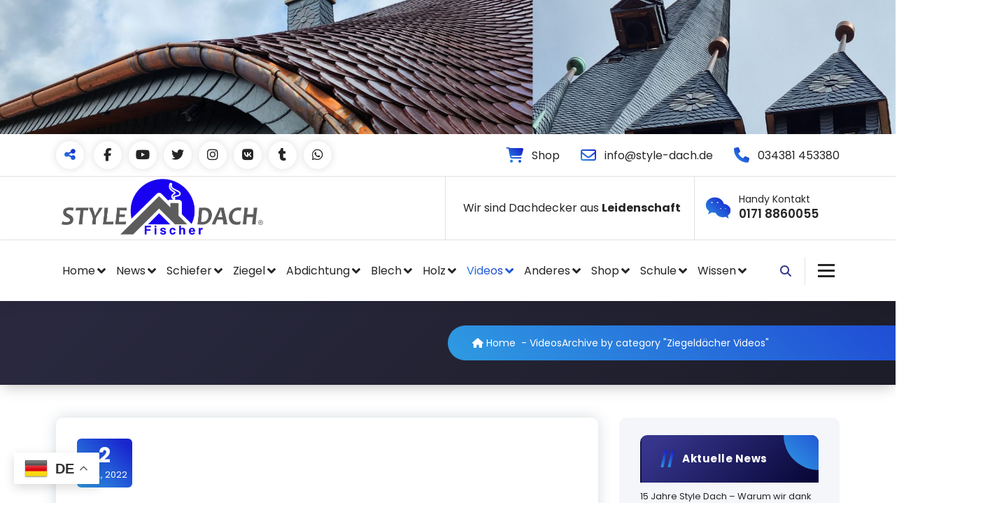

--- FILE ---
content_type: text/html; charset=UTF-8
request_url: https://style-dach.com/category/videos/ziegeldaecher-videos/
body_size: 88557
content:
<!DOCTYPE html>
<html lang="de">
	<head>
		<meta charset="UTF-8">
		<meta name="viewport" content="width=device-width, initial-scale=1">
		<link rel="profile" href="http://gmpg.org/xfn/11">
		
		<title>Kategorie: Ziegeldächer Videos | Style Dach</title>
<link data-rocket-prefetch href="https://www.googletagmanager.com" rel="dns-prefetch">
<link data-rocket-prefetch href="https://pagead2.googlesyndication.com" rel="dns-prefetch">
<link data-rocket-prefetch href="https://c0.wp.com" rel="dns-prefetch">
<link data-rocket-prefetch href="https://cdn.trustindex.io" rel="dns-prefetch">
<link data-rocket-prefetch href="https://fundingchoicesmessages.google.com" rel="dns-prefetch">
<link data-rocket-prefetch href="https://www.youtube.com" rel="dns-prefetch">
<link data-rocket-prefetch href="https://accounts.google.com" rel="dns-prefetch">
<link data-rocket-prefetch href="https://stats.wp.com" rel="dns-prefetch">
<link data-rocket-prefetch href="https://cdn.gtranslate.net" rel="dns-prefetch">
<link data-rocket-preload as="style" data-wpr-hosted-gf-parameters="family=Poppins%3Aital%2Cwght%400%2C100%3B0%2C200%3B0%2C300%3B0%2C400%3B0%2C500%3B0%2C600%3B0%2C700%3B0%2C800%3B0%2C900%3B1%2C100%3B1%2C200%3B1%2C300%3B1%2C400%3B1%2C500%3B1%2C600%3B1%2C700%3B1%2C800%3B1%2C900&subset=latin%2Clatin-ext&display=swap" href="https://style-dach.com/wp-content/cache/fonts/1/google-fonts/css/9/6/e/146e29bb7bf32f6c342155b4c3ab7.css" rel="preload">
<link data-wpr-hosted-gf-parameters="family=Poppins%3Aital%2Cwght%400%2C100%3B0%2C200%3B0%2C300%3B0%2C400%3B0%2C500%3B0%2C600%3B0%2C700%3B0%2C800%3B0%2C900%3B1%2C100%3B1%2C200%3B1%2C300%3B1%2C400%3B1%2C500%3B1%2C600%3B1%2C700%3B1%2C800%3B1%2C900&subset=latin%2Clatin-ext&display=swap" href="https://style-dach.com/wp-content/cache/fonts/1/google-fonts/css/9/6/e/146e29bb7bf32f6c342155b4c3ab7.css" media="print" onload="this.media=&#039;all&#039;" rel="stylesheet">
<noscript data-wpr-hosted-gf-parameters=""><link rel="stylesheet" href="https://fonts.googleapis.com/css?family=Poppins%3Aital%2Cwght%400%2C100%3B0%2C200%3B0%2C300%3B0%2C400%3B0%2C500%3B0%2C600%3B0%2C700%3B0%2C800%3B0%2C900%3B1%2C100%3B1%2C200%3B1%2C300%3B1%2C400%3B1%2C500%3B1%2C600%3B1%2C700%3B1%2C800%3B1%2C900&#038;subset=latin%2Clatin-ext&#038;display=swap"></noscript><link rel="preload" data-rocket-preload as="image" href="https://style-dach.com/wp-content/uploads/2025/01/cropped-Dachdecker-aus-Colditz-1.jpg" fetchpriority="high">
<!-- Google tag (gtag.js) consent mode dataLayer added by Site Kit -->
<script type="text/javascript" id="google_gtagjs-js-consent-mode-data-layer">
/* <![CDATA[ */
window.dataLayer = window.dataLayer || [];function gtag(){dataLayer.push(arguments);}
gtag('consent', 'default', {"ad_personalization":"denied","ad_storage":"denied","ad_user_data":"denied","analytics_storage":"denied","functionality_storage":"denied","security_storage":"denied","personalization_storage":"denied","region":["AT","BE","BG","CH","CY","CZ","DE","DK","EE","ES","FI","FR","GB","GR","HR","HU","IE","IS","IT","LI","LT","LU","LV","MT","NL","NO","PL","PT","RO","SE","SI","SK"],"wait_for_update":500});
window._googlesitekitConsentCategoryMap = {"statistics":["analytics_storage"],"marketing":["ad_storage","ad_user_data","ad_personalization"],"functional":["functionality_storage","security_storage"],"preferences":["personalization_storage"]};
window._googlesitekitConsents = {"ad_personalization":"denied","ad_storage":"denied","ad_user_data":"denied","analytics_storage":"denied","functionality_storage":"denied","security_storage":"denied","personalization_storage":"denied","region":["AT","BE","BG","CH","CY","CZ","DE","DK","EE","ES","FI","FR","GB","GR","HR","HU","IE","IS","IT","LI","LT","LU","LV","MT","NL","NO","PL","PT","RO","SE","SI","SK"],"wait_for_update":500};
/* ]]> */
</script>
<!-- End Google tag (gtag.js) consent mode dataLayer added by Site Kit -->

<!-- The SEO Framework von Sybre Waaijer -->
<meta name="robots" content="max-snippet:-1,max-image-preview:large,max-video-preview:-1" />
<link rel="canonical" href="https://style-dach.com/category/videos/ziegeldaecher-videos/" />
<meta property="og:type" content="website" />
<meta property="og:locale" content="de_DE" />
<meta property="og:site_name" content="Style Dach" />
<meta property="og:title" content="Kategorie: Ziegeldächer Videos" />
<meta property="og:url" content="https://style-dach.com/category/videos/ziegeldaecher-videos/" />
<meta property="og:image" content="https://style-dach.com/wp-content/uploads/2025/01/cropped-Dachdecker-aus-Colditz-1.jpg" />
<meta property="og:image:width" content="2000" />
<meta property="og:image:height" content="300" />
<meta name="twitter:card" content="summary_large_image" />
<meta name="twitter:title" content="Kategorie: Ziegeldächer Videos" />
<meta name="twitter:image" content="https://style-dach.com/wp-content/uploads/2025/01/cropped-Dachdecker-aus-Colditz-1.jpg" />
<meta name="google-site-verification" content="xPuBxxlj1TbIkOwGFJ9Zwtnf1MeqrFwSGx9ZDJ3TYrQ" />
<meta name="yandex-verification" content="d891f0cd27235f1e" />
<meta name="p:domain_verify" content="79477bd7bfbf902befae186c94a4d9b0" />
<script type="application/ld+json">{"@context":"https://schema.org","@graph":[{"@type":"WebSite","@id":"https://style-dach.com/#/schema/WebSite","url":"https://style-dach.com/","name":"Style Dach","description":"Dachdecker in Colditz","inLanguage":"de","potentialAction":{"@type":"SearchAction","target":{"@type":"EntryPoint","urlTemplate":"https://style-dach.com/search/{search_term_string}/"},"query-input":"required name=search_term_string"},"publisher":{"@type":"Organization","@id":"https://style-dach.com/#/schema/Organization","name":"Style Dach","url":"https://style-dach.com/","logo":{"@type":"ImageObject","url":"https://style-dach.com/wp-content/uploads/2022/07/cropped-cropped-style-dach-fischer-logo.png","contentUrl":"https://style-dach.com/wp-content/uploads/2022/07/cropped-cropped-style-dach-fischer-logo.png","width":600,"height":180,"contentSize":"24007"}}},{"@type":"CollectionPage","@id":"https://style-dach.com/category/videos/ziegeldaecher-videos/","url":"https://style-dach.com/category/videos/ziegeldaecher-videos/","name":"Kategorie: Ziegeldächer Videos | Style Dach","inLanguage":"de","isPartOf":{"@id":"https://style-dach.com/#/schema/WebSite"},"breadcrumb":{"@type":"BreadcrumbList","@id":"https://style-dach.com/#/schema/BreadcrumbList","itemListElement":[{"@type":"ListItem","position":1,"item":"https://style-dach.com/","name":"Style Dach"},{"@type":"ListItem","position":2,"name":"Kategorie: Ziegeldächer Videos"}]}}]}</script>
<!-- / The SEO Framework von Sybre Waaijer | 13.84ms meta | 9.49ms boot -->

<link rel='dns-prefetch' href='//www.googletagmanager.com' />
<link rel='dns-prefetch' href='//stats.wp.com' />
<link rel='dns-prefetch' href='//fonts.googleapis.com' />
<link rel='dns-prefetch' href='//pagead2.googlesyndication.com' />
<link href='https://fonts.gstatic.com' crossorigin rel='preconnect' />
<link rel='preconnect' href='//c0.wp.com' />
<link rel="alternate" type="application/rss+xml" title="Style Dach &raquo; Feed" href="https://style-dach.com/feed/" />
<link rel="alternate" type="application/rss+xml" title="Style Dach &raquo; Kommentar-Feed" href="https://style-dach.com/comments/feed/" />
<link rel="alternate" type="application/rss+xml" title="Style Dach &raquo; Ziegeldächer Videos Kategorie-Feed" href="https://style-dach.com/category/videos/ziegeldaecher-videos/feed/" />
<style id='wp-img-auto-sizes-contain-inline-css' type='text/css'>
img:is([sizes=auto i],[sizes^="auto," i]){contain-intrinsic-size:3000px 1500px}
/*# sourceURL=wp-img-auto-sizes-contain-inline-css */
</style>
<style id='wp-emoji-styles-inline-css' type='text/css'>

	img.wp-smiley, img.emoji {
		display: inline !important;
		border: none !important;
		box-shadow: none !important;
		height: 1em !important;
		width: 1em !important;
		margin: 0 0.07em !important;
		vertical-align: -0.1em !important;
		background: none !important;
		padding: 0 !important;
	}
/*# sourceURL=wp-emoji-styles-inline-css */
</style>
<style id='wp-block-library-inline-css' type='text/css'>
:root{--wp-block-synced-color:#7a00df;--wp-block-synced-color--rgb:122,0,223;--wp-bound-block-color:var(--wp-block-synced-color);--wp-editor-canvas-background:#ddd;--wp-admin-theme-color:#007cba;--wp-admin-theme-color--rgb:0,124,186;--wp-admin-theme-color-darker-10:#006ba1;--wp-admin-theme-color-darker-10--rgb:0,107,160.5;--wp-admin-theme-color-darker-20:#005a87;--wp-admin-theme-color-darker-20--rgb:0,90,135;--wp-admin-border-width-focus:2px}@media (min-resolution:192dpi){:root{--wp-admin-border-width-focus:1.5px}}.wp-element-button{cursor:pointer}:root .has-very-light-gray-background-color{background-color:#eee}:root .has-very-dark-gray-background-color{background-color:#313131}:root .has-very-light-gray-color{color:#eee}:root .has-very-dark-gray-color{color:#313131}:root .has-vivid-green-cyan-to-vivid-cyan-blue-gradient-background{background:linear-gradient(135deg,#00d084,#0693e3)}:root .has-purple-crush-gradient-background{background:linear-gradient(135deg,#34e2e4,#4721fb 50%,#ab1dfe)}:root .has-hazy-dawn-gradient-background{background:linear-gradient(135deg,#faaca8,#dad0ec)}:root .has-subdued-olive-gradient-background{background:linear-gradient(135deg,#fafae1,#67a671)}:root .has-atomic-cream-gradient-background{background:linear-gradient(135deg,#fdd79a,#004a59)}:root .has-nightshade-gradient-background{background:linear-gradient(135deg,#330968,#31cdcf)}:root .has-midnight-gradient-background{background:linear-gradient(135deg,#020381,#2874fc)}:root{--wp--preset--font-size--normal:16px;--wp--preset--font-size--huge:42px}.has-regular-font-size{font-size:1em}.has-larger-font-size{font-size:2.625em}.has-normal-font-size{font-size:var(--wp--preset--font-size--normal)}.has-huge-font-size{font-size:var(--wp--preset--font-size--huge)}.has-text-align-center{text-align:center}.has-text-align-left{text-align:left}.has-text-align-right{text-align:right}.has-fit-text{white-space:nowrap!important}#end-resizable-editor-section{display:none}.aligncenter{clear:both}.items-justified-left{justify-content:flex-start}.items-justified-center{justify-content:center}.items-justified-right{justify-content:flex-end}.items-justified-space-between{justify-content:space-between}.screen-reader-text{border:0;clip-path:inset(50%);height:1px;margin:-1px;overflow:hidden;padding:0;position:absolute;width:1px;word-wrap:normal!important}.screen-reader-text:focus{background-color:#ddd;clip-path:none;color:#444;display:block;font-size:1em;height:auto;left:5px;line-height:normal;padding:15px 23px 14px;text-decoration:none;top:5px;width:auto;z-index:100000}html :where(.has-border-color){border-style:solid}html :where([style*=border-top-color]){border-top-style:solid}html :where([style*=border-right-color]){border-right-style:solid}html :where([style*=border-bottom-color]){border-bottom-style:solid}html :where([style*=border-left-color]){border-left-style:solid}html :where([style*=border-width]){border-style:solid}html :where([style*=border-top-width]){border-top-style:solid}html :where([style*=border-right-width]){border-right-style:solid}html :where([style*=border-bottom-width]){border-bottom-style:solid}html :where([style*=border-left-width]){border-left-style:solid}html :where(img[class*=wp-image-]){height:auto;max-width:100%}:where(figure){margin:0 0 1em}html :where(.is-position-sticky){--wp-admin--admin-bar--position-offset:var(--wp-admin--admin-bar--height,0px)}@media screen and (max-width:600px){html :where(.is-position-sticky){--wp-admin--admin-bar--position-offset:0px}}

/*# sourceURL=wp-block-library-inline-css */
</style><style id='wp-block-archives-inline-css' type='text/css'>
.wp-block-archives{box-sizing:border-box}.wp-block-archives-dropdown label{display:block}
/*# sourceURL=https://c0.wp.com/c/6.9/wp-includes/blocks/archives/style.min.css */
</style>
<style id='wp-block-latest-posts-inline-css' type='text/css'>
.wp-block-latest-posts{box-sizing:border-box}.wp-block-latest-posts.alignleft{margin-right:2em}.wp-block-latest-posts.alignright{margin-left:2em}.wp-block-latest-posts.wp-block-latest-posts__list{list-style:none}.wp-block-latest-posts.wp-block-latest-posts__list li{clear:both;overflow-wrap:break-word}.wp-block-latest-posts.is-grid{display:flex;flex-wrap:wrap}.wp-block-latest-posts.is-grid li{margin:0 1.25em 1.25em 0;width:100%}@media (min-width:600px){.wp-block-latest-posts.columns-2 li{width:calc(50% - .625em)}.wp-block-latest-posts.columns-2 li:nth-child(2n){margin-right:0}.wp-block-latest-posts.columns-3 li{width:calc(33.33333% - .83333em)}.wp-block-latest-posts.columns-3 li:nth-child(3n){margin-right:0}.wp-block-latest-posts.columns-4 li{width:calc(25% - .9375em)}.wp-block-latest-posts.columns-4 li:nth-child(4n){margin-right:0}.wp-block-latest-posts.columns-5 li{width:calc(20% - 1em)}.wp-block-latest-posts.columns-5 li:nth-child(5n){margin-right:0}.wp-block-latest-posts.columns-6 li{width:calc(16.66667% - 1.04167em)}.wp-block-latest-posts.columns-6 li:nth-child(6n){margin-right:0}}:root :where(.wp-block-latest-posts.is-grid){padding:0}:root :where(.wp-block-latest-posts.wp-block-latest-posts__list){padding-left:0}.wp-block-latest-posts__post-author,.wp-block-latest-posts__post-date{display:block;font-size:.8125em}.wp-block-latest-posts__post-excerpt,.wp-block-latest-posts__post-full-content{margin-bottom:1em;margin-top:.5em}.wp-block-latest-posts__featured-image a{display:inline-block}.wp-block-latest-posts__featured-image img{height:auto;max-width:100%;width:auto}.wp-block-latest-posts__featured-image.alignleft{float:left;margin-right:1em}.wp-block-latest-posts__featured-image.alignright{float:right;margin-left:1em}.wp-block-latest-posts__featured-image.aligncenter{margin-bottom:1em;text-align:center}
/*# sourceURL=https://c0.wp.com/c/6.9/wp-includes/blocks/latest-posts/style.min.css */
</style>
<style id='wp-block-loginout-inline-css' type='text/css'>
.wp-block-loginout{box-sizing:border-box}
/*# sourceURL=https://c0.wp.com/c/6.9/wp-includes/blocks/loginout/style.min.css */
</style>
<style id='wp-block-rss-inline-css' type='text/css'>
ul.wp-block-rss.alignleft{margin-right:2em}ul.wp-block-rss.alignright{margin-left:2em}ul.wp-block-rss.is-grid{display:flex;flex-wrap:wrap;padding:0}ul.wp-block-rss.is-grid li{margin:0 1em 1em 0;width:100%}@media (min-width:600px){ul.wp-block-rss.columns-2 li{width:calc(50% - 1em)}ul.wp-block-rss.columns-3 li{width:calc(33.33333% - 1em)}ul.wp-block-rss.columns-4 li{width:calc(25% - 1em)}ul.wp-block-rss.columns-5 li{width:calc(20% - 1em)}ul.wp-block-rss.columns-6 li{width:calc(16.66667% - 1em)}}.wp-block-rss__item-author,.wp-block-rss__item-publish-date{display:block;font-size:.8125em}.wp-block-rss{box-sizing:border-box;list-style:none;padding:0}
/*# sourceURL=https://c0.wp.com/c/6.9/wp-includes/blocks/rss/style.min.css */
</style>
<style id='wp-block-tag-cloud-inline-css' type='text/css'>
.wp-block-tag-cloud{box-sizing:border-box}.wp-block-tag-cloud.aligncenter{justify-content:center;text-align:center}.wp-block-tag-cloud a{display:inline-block;margin-right:5px}.wp-block-tag-cloud span{display:inline-block;margin-left:5px;text-decoration:none}:root :where(.wp-block-tag-cloud.is-style-outline){display:flex;flex-wrap:wrap;gap:1ch}:root :where(.wp-block-tag-cloud.is-style-outline a){border:1px solid;font-size:unset!important;margin-right:0;padding:1ch 2ch;text-decoration:none!important}
/*# sourceURL=https://c0.wp.com/c/6.9/wp-includes/blocks/tag-cloud/style.min.css */
</style>
<style id='wp-block-group-inline-css' type='text/css'>
.wp-block-group{box-sizing:border-box}:where(.wp-block-group.wp-block-group-is-layout-constrained){position:relative}
/*# sourceURL=https://c0.wp.com/c/6.9/wp-includes/blocks/group/style.min.css */
</style>
<style id='wp-block-paragraph-inline-css' type='text/css'>
.is-small-text{font-size:.875em}.is-regular-text{font-size:1em}.is-large-text{font-size:2.25em}.is-larger-text{font-size:3em}.has-drop-cap:not(:focus):first-letter{float:left;font-size:8.4em;font-style:normal;font-weight:100;line-height:.68;margin:.05em .1em 0 0;text-transform:uppercase}body.rtl .has-drop-cap:not(:focus):first-letter{float:none;margin-left:.1em}p.has-drop-cap.has-background{overflow:hidden}:root :where(p.has-background){padding:1.25em 2.375em}:where(p.has-text-color:not(.has-link-color)) a{color:inherit}p.has-text-align-left[style*="writing-mode:vertical-lr"],p.has-text-align-right[style*="writing-mode:vertical-rl"]{rotate:180deg}
/*# sourceURL=https://c0.wp.com/c/6.9/wp-includes/blocks/paragraph/style.min.css */
</style>
<style id='global-styles-inline-css' type='text/css'>
:root{--wp--preset--aspect-ratio--square: 1;--wp--preset--aspect-ratio--4-3: 4/3;--wp--preset--aspect-ratio--3-4: 3/4;--wp--preset--aspect-ratio--3-2: 3/2;--wp--preset--aspect-ratio--2-3: 2/3;--wp--preset--aspect-ratio--16-9: 16/9;--wp--preset--aspect-ratio--9-16: 9/16;--wp--preset--color--black: #000000;--wp--preset--color--cyan-bluish-gray: #abb8c3;--wp--preset--color--white: #ffffff;--wp--preset--color--pale-pink: #f78da7;--wp--preset--color--vivid-red: #cf2e2e;--wp--preset--color--luminous-vivid-orange: #ff6900;--wp--preset--color--luminous-vivid-amber: #fcb900;--wp--preset--color--light-green-cyan: #7bdcb5;--wp--preset--color--vivid-green-cyan: #00d084;--wp--preset--color--pale-cyan-blue: #8ed1fc;--wp--preset--color--vivid-cyan-blue: #0693e3;--wp--preset--color--vivid-purple: #9b51e0;--wp--preset--gradient--vivid-cyan-blue-to-vivid-purple: linear-gradient(135deg,rgb(6,147,227) 0%,rgb(155,81,224) 100%);--wp--preset--gradient--light-green-cyan-to-vivid-green-cyan: linear-gradient(135deg,rgb(122,220,180) 0%,rgb(0,208,130) 100%);--wp--preset--gradient--luminous-vivid-amber-to-luminous-vivid-orange: linear-gradient(135deg,rgb(252,185,0) 0%,rgb(255,105,0) 100%);--wp--preset--gradient--luminous-vivid-orange-to-vivid-red: linear-gradient(135deg,rgb(255,105,0) 0%,rgb(207,46,46) 100%);--wp--preset--gradient--very-light-gray-to-cyan-bluish-gray: linear-gradient(135deg,rgb(238,238,238) 0%,rgb(169,184,195) 100%);--wp--preset--gradient--cool-to-warm-spectrum: linear-gradient(135deg,rgb(74,234,220) 0%,rgb(151,120,209) 20%,rgb(207,42,186) 40%,rgb(238,44,130) 60%,rgb(251,105,98) 80%,rgb(254,248,76) 100%);--wp--preset--gradient--blush-light-purple: linear-gradient(135deg,rgb(255,206,236) 0%,rgb(152,150,240) 100%);--wp--preset--gradient--blush-bordeaux: linear-gradient(135deg,rgb(254,205,165) 0%,rgb(254,45,45) 50%,rgb(107,0,62) 100%);--wp--preset--gradient--luminous-dusk: linear-gradient(135deg,rgb(255,203,112) 0%,rgb(199,81,192) 50%,rgb(65,88,208) 100%);--wp--preset--gradient--pale-ocean: linear-gradient(135deg,rgb(255,245,203) 0%,rgb(182,227,212) 50%,rgb(51,167,181) 100%);--wp--preset--gradient--electric-grass: linear-gradient(135deg,rgb(202,248,128) 0%,rgb(113,206,126) 100%);--wp--preset--gradient--midnight: linear-gradient(135deg,rgb(2,3,129) 0%,rgb(40,116,252) 100%);--wp--preset--font-size--small: 13px;--wp--preset--font-size--medium: 20px;--wp--preset--font-size--large: 36px;--wp--preset--font-size--x-large: 42px;--wp--preset--spacing--20: 0.44rem;--wp--preset--spacing--30: 0.67rem;--wp--preset--spacing--40: 1rem;--wp--preset--spacing--50: 1.5rem;--wp--preset--spacing--60: 2.25rem;--wp--preset--spacing--70: 3.38rem;--wp--preset--spacing--80: 5.06rem;--wp--preset--shadow--natural: 6px 6px 9px rgba(0, 0, 0, 0.2);--wp--preset--shadow--deep: 12px 12px 50px rgba(0, 0, 0, 0.4);--wp--preset--shadow--sharp: 6px 6px 0px rgba(0, 0, 0, 0.2);--wp--preset--shadow--outlined: 6px 6px 0px -3px rgb(255, 255, 255), 6px 6px rgb(0, 0, 0);--wp--preset--shadow--crisp: 6px 6px 0px rgb(0, 0, 0);}:where(.is-layout-flex){gap: 0.5em;}:where(.is-layout-grid){gap: 0.5em;}body .is-layout-flex{display: flex;}.is-layout-flex{flex-wrap: wrap;align-items: center;}.is-layout-flex > :is(*, div){margin: 0;}body .is-layout-grid{display: grid;}.is-layout-grid > :is(*, div){margin: 0;}:where(.wp-block-columns.is-layout-flex){gap: 2em;}:where(.wp-block-columns.is-layout-grid){gap: 2em;}:where(.wp-block-post-template.is-layout-flex){gap: 1.25em;}:where(.wp-block-post-template.is-layout-grid){gap: 1.25em;}.has-black-color{color: var(--wp--preset--color--black) !important;}.has-cyan-bluish-gray-color{color: var(--wp--preset--color--cyan-bluish-gray) !important;}.has-white-color{color: var(--wp--preset--color--white) !important;}.has-pale-pink-color{color: var(--wp--preset--color--pale-pink) !important;}.has-vivid-red-color{color: var(--wp--preset--color--vivid-red) !important;}.has-luminous-vivid-orange-color{color: var(--wp--preset--color--luminous-vivid-orange) !important;}.has-luminous-vivid-amber-color{color: var(--wp--preset--color--luminous-vivid-amber) !important;}.has-light-green-cyan-color{color: var(--wp--preset--color--light-green-cyan) !important;}.has-vivid-green-cyan-color{color: var(--wp--preset--color--vivid-green-cyan) !important;}.has-pale-cyan-blue-color{color: var(--wp--preset--color--pale-cyan-blue) !important;}.has-vivid-cyan-blue-color{color: var(--wp--preset--color--vivid-cyan-blue) !important;}.has-vivid-purple-color{color: var(--wp--preset--color--vivid-purple) !important;}.has-black-background-color{background-color: var(--wp--preset--color--black) !important;}.has-cyan-bluish-gray-background-color{background-color: var(--wp--preset--color--cyan-bluish-gray) !important;}.has-white-background-color{background-color: var(--wp--preset--color--white) !important;}.has-pale-pink-background-color{background-color: var(--wp--preset--color--pale-pink) !important;}.has-vivid-red-background-color{background-color: var(--wp--preset--color--vivid-red) !important;}.has-luminous-vivid-orange-background-color{background-color: var(--wp--preset--color--luminous-vivid-orange) !important;}.has-luminous-vivid-amber-background-color{background-color: var(--wp--preset--color--luminous-vivid-amber) !important;}.has-light-green-cyan-background-color{background-color: var(--wp--preset--color--light-green-cyan) !important;}.has-vivid-green-cyan-background-color{background-color: var(--wp--preset--color--vivid-green-cyan) !important;}.has-pale-cyan-blue-background-color{background-color: var(--wp--preset--color--pale-cyan-blue) !important;}.has-vivid-cyan-blue-background-color{background-color: var(--wp--preset--color--vivid-cyan-blue) !important;}.has-vivid-purple-background-color{background-color: var(--wp--preset--color--vivid-purple) !important;}.has-black-border-color{border-color: var(--wp--preset--color--black) !important;}.has-cyan-bluish-gray-border-color{border-color: var(--wp--preset--color--cyan-bluish-gray) !important;}.has-white-border-color{border-color: var(--wp--preset--color--white) !important;}.has-pale-pink-border-color{border-color: var(--wp--preset--color--pale-pink) !important;}.has-vivid-red-border-color{border-color: var(--wp--preset--color--vivid-red) !important;}.has-luminous-vivid-orange-border-color{border-color: var(--wp--preset--color--luminous-vivid-orange) !important;}.has-luminous-vivid-amber-border-color{border-color: var(--wp--preset--color--luminous-vivid-amber) !important;}.has-light-green-cyan-border-color{border-color: var(--wp--preset--color--light-green-cyan) !important;}.has-vivid-green-cyan-border-color{border-color: var(--wp--preset--color--vivid-green-cyan) !important;}.has-pale-cyan-blue-border-color{border-color: var(--wp--preset--color--pale-cyan-blue) !important;}.has-vivid-cyan-blue-border-color{border-color: var(--wp--preset--color--vivid-cyan-blue) !important;}.has-vivid-purple-border-color{border-color: var(--wp--preset--color--vivid-purple) !important;}.has-vivid-cyan-blue-to-vivid-purple-gradient-background{background: var(--wp--preset--gradient--vivid-cyan-blue-to-vivid-purple) !important;}.has-light-green-cyan-to-vivid-green-cyan-gradient-background{background: var(--wp--preset--gradient--light-green-cyan-to-vivid-green-cyan) !important;}.has-luminous-vivid-amber-to-luminous-vivid-orange-gradient-background{background: var(--wp--preset--gradient--luminous-vivid-amber-to-luminous-vivid-orange) !important;}.has-luminous-vivid-orange-to-vivid-red-gradient-background{background: var(--wp--preset--gradient--luminous-vivid-orange-to-vivid-red) !important;}.has-very-light-gray-to-cyan-bluish-gray-gradient-background{background: var(--wp--preset--gradient--very-light-gray-to-cyan-bluish-gray) !important;}.has-cool-to-warm-spectrum-gradient-background{background: var(--wp--preset--gradient--cool-to-warm-spectrum) !important;}.has-blush-light-purple-gradient-background{background: var(--wp--preset--gradient--blush-light-purple) !important;}.has-blush-bordeaux-gradient-background{background: var(--wp--preset--gradient--blush-bordeaux) !important;}.has-luminous-dusk-gradient-background{background: var(--wp--preset--gradient--luminous-dusk) !important;}.has-pale-ocean-gradient-background{background: var(--wp--preset--gradient--pale-ocean) !important;}.has-electric-grass-gradient-background{background: var(--wp--preset--gradient--electric-grass) !important;}.has-midnight-gradient-background{background: var(--wp--preset--gradient--midnight) !important;}.has-small-font-size{font-size: var(--wp--preset--font-size--small) !important;}.has-medium-font-size{font-size: var(--wp--preset--font-size--medium) !important;}.has-large-font-size{font-size: var(--wp--preset--font-size--large) !important;}.has-x-large-font-size{font-size: var(--wp--preset--font-size--x-large) !important;}
/*# sourceURL=global-styles-inline-css */
</style>

<style id='classic-theme-styles-inline-css' type='text/css'>
/*! This file is auto-generated */
.wp-block-button__link{color:#fff;background-color:#32373c;border-radius:9999px;box-shadow:none;text-decoration:none;padding:calc(.667em + 2px) calc(1.333em + 2px);font-size:1.125em}.wp-block-file__button{background:#32373c;color:#fff;text-decoration:none}
/*# sourceURL=/wp-includes/css/classic-themes.min.css */
</style>
<link rel='stylesheet' id='wp-components-css' href='https://c0.wp.com/c/6.9/wp-includes/css/dist/components/style.min.css' type='text/css' media='all' />
<link rel='stylesheet' id='wp-preferences-css' href='https://c0.wp.com/c/6.9/wp-includes/css/dist/preferences/style.min.css' type='text/css' media='all' />
<link rel='stylesheet' id='wp-block-editor-css' href='https://c0.wp.com/c/6.9/wp-includes/css/dist/block-editor/style.min.css' type='text/css' media='all' />
<link rel='stylesheet' id='popup-maker-block-library-style-css' href='https://style-dach.com/wp-content/plugins/popup-maker/dist/packages/block-library-style.css?ver=dbea705cfafe089d65f1' type='text/css' media='all' />
<link rel='stylesheet' id='dashicons-css' href='https://c0.wp.com/c/6.9/wp-includes/css/dashicons.min.css' type='text/css' media='all' />
<link rel='stylesheet' id='admin-bar-css' href='https://c0.wp.com/c/6.9/wp-includes/css/admin-bar.min.css' type='text/css' media='all' />
<style id='admin-bar-inline-css' type='text/css'>

    /* Hide CanvasJS credits for P404 charts specifically */
    #p404RedirectChart .canvasjs-chart-credit {
        display: none !important;
    }
    
    #p404RedirectChart canvas {
        border-radius: 6px;
    }

    .p404-redirect-adminbar-weekly-title {
        font-weight: bold;
        font-size: 14px;
        color: #fff;
        margin-bottom: 6px;
    }

    #wpadminbar #wp-admin-bar-p404_free_top_button .ab-icon:before {
        content: "\f103";
        color: #dc3545;
        top: 3px;
    }
    
    #wp-admin-bar-p404_free_top_button .ab-item {
        min-width: 80px !important;
        padding: 0px !important;
    }
    
    /* Ensure proper positioning and z-index for P404 dropdown */
    .p404-redirect-adminbar-dropdown-wrap { 
        min-width: 0; 
        padding: 0;
        position: static !important;
    }
    
    #wpadminbar #wp-admin-bar-p404_free_top_button_dropdown {
        position: static !important;
    }
    
    #wpadminbar #wp-admin-bar-p404_free_top_button_dropdown .ab-item {
        padding: 0 !important;
        margin: 0 !important;
    }
    
    .p404-redirect-dropdown-container {
        min-width: 340px;
        padding: 18px 18px 12px 18px;
        background: #23282d !important;
        color: #fff;
        border-radius: 12px;
        box-shadow: 0 8px 32px rgba(0,0,0,0.25);
        margin-top: 10px;
        position: relative !important;
        z-index: 999999 !important;
        display: block !important;
        border: 1px solid #444;
    }
    
    /* Ensure P404 dropdown appears on hover */
    #wpadminbar #wp-admin-bar-p404_free_top_button .p404-redirect-dropdown-container { 
        display: none !important;
    }
    
    #wpadminbar #wp-admin-bar-p404_free_top_button:hover .p404-redirect-dropdown-container { 
        display: block !important;
    }
    
    #wpadminbar #wp-admin-bar-p404_free_top_button:hover #wp-admin-bar-p404_free_top_button_dropdown .p404-redirect-dropdown-container {
        display: block !important;
    }
    
    .p404-redirect-card {
        background: #2c3338;
        border-radius: 8px;
        padding: 18px 18px 12px 18px;
        box-shadow: 0 2px 8px rgba(0,0,0,0.07);
        display: flex;
        flex-direction: column;
        align-items: flex-start;
        border: 1px solid #444;
    }
    
    .p404-redirect-btn {
        display: inline-block;
        background: #dc3545;
        color: #fff !important;
        font-weight: bold;
        padding: 5px 22px;
        border-radius: 8px;
        text-decoration: none;
        font-size: 17px;
        transition: background 0.2s, box-shadow 0.2s;
        margin-top: 8px;
        box-shadow: 0 2px 8px rgba(220,53,69,0.15);
        text-align: center;
        line-height: 1.6;
    }
    
    .p404-redirect-btn:hover {
        background: #c82333;
        color: #fff !important;
        box-shadow: 0 4px 16px rgba(220,53,69,0.25);
    }
    
    /* Prevent conflicts with other admin bar dropdowns */
    #wpadminbar .ab-top-menu > li:hover > .ab-item,
    #wpadminbar .ab-top-menu > li.hover > .ab-item {
        z-index: auto;
    }
    
    #wpadminbar #wp-admin-bar-p404_free_top_button:hover > .ab-item {
        z-index: 999998 !important;
    }
    
/*# sourceURL=admin-bar-inline-css */
</style>
<link rel='stylesheet' id='google_business_reviews_rating_wp_css-css' href='https://style-dach.com/wp-content/plugins/g-business-reviews-rating/wp/css/css.css?ver=6.9' type='text/css' media='all' />
<link rel='stylesheet' id='owl-carousel-min-css' href='https://style-dach.com/wp-content/themes/gradiant-business/assets/css/owl.carousel.min.css?ver=6.9' type='text/css' media='all' />
<link rel='stylesheet' id='font-awesome-css' href='https://style-dach.com/wp-content/themes/gradiant-business/assets/css/fonts/font-awesome/css/font-awesome.min.css?ver=6.9' type='text/css' media='all' />
<link rel='stylesheet' id='animate-css' href='https://style-dach.com/wp-content/themes/gradiant-business/assets/css/animate.min.css?ver=6.9' type='text/css' media='all' />
<link rel='stylesheet' id='magnific-popup-css' href='https://style-dach.com/wp-content/themes/gradiant-business/assets/css/magnific-popup.min.css?ver=6.9' type='text/css' media='all' />
<link rel='stylesheet' id='gradiant-editor-style-css' href='https://style-dach.com/wp-content/themes/gradiant-business/assets/css/editor-style.css?ver=6.9' type='text/css' media='all' />
<link rel='stylesheet' id='gradiant-default-css' href='https://style-dach.com/wp-content/themes/gradiant-business/assets/css/color/default.css?ver=6.9' type='text/css' media='all' />
<link rel='stylesheet' id='gradiant-theme-css-css' href='https://style-dach.com/wp-content/themes/gradiant-business/assets/css/theme.css?ver=6.9' type='text/css' media='all' />
<link rel='stylesheet' id='meanmenu-css' href='https://style-dach.com/wp-content/themes/gradiant-business/assets/css/meanmenu.css?ver=6.9' type='text/css' media='all' />
<link rel='stylesheet' id='gradiant-widgets-css' href='https://style-dach.com/wp-content/themes/gradiant-business/assets/css/widgets.css?ver=6.9' type='text/css' media='all' />
<link rel='stylesheet' id='gradiant-main-css' href='https://style-dach.com/wp-content/themes/gradiant-business/assets/css/main.css?ver=6.9' type='text/css' media='all' />
<link rel='stylesheet' id='gradiant-media-query-css' href='https://style-dach.com/wp-content/themes/gradiant-business/assets/css/responsive.css?ver=6.9' type='text/css' media='all' />
<link rel='stylesheet' id='gradiant-woocommerce-css' href='https://style-dach.com/wp-content/themes/gradiant-business/assets/css/woo.css?ver=6.9' type='text/css' media='all' />
<link rel='stylesheet' id='gradiant-style-css' href='https://style-dach.com/wp-content/themes/gradiant-business/style.css?ver=6.9' type='text/css' media='all' />
<style id='gradiant-style-inline-css' type='text/css'>
.breadcrumb-content { min-height: 0px;} @media (max-width:768px) {.breadcrumb-content { min-height: 193px;} } @media (max-width:480px) {.breadcrumb-content { min-height: 238px;} } @media (max-width:480px) {.breadcrumb-left .breadcrumb-heading h2 { font-size: 21px;} } .breadcrumb-list li { font-size: 14px;} @media (max-width:480px) {.breadcrumb-list li { font-size: 15px;} } .breadcrumb-area {
				 background: var(--sp-gradient2);
			}
.logo img, .mobile-logo img { max-width: 301px !important;} @media (max-width:768px) {.logo img, .mobile-logo img { max-width: 235px !important;} } @media (max-width:480px) {.logo img, .mobile-logo img { max-width: 184px !important;} } @media (max-width:480px) {.site-title { font-size: 28px !important;} } .site-description { font-size: 12px !important;} @media (max-width:768px) {.site-description { font-size: 12px !important;} } @media (max-width:480px) {.site-description { font-size: 12px !important;} } .theme-slider {
					background: rgba(0, 0, 0, 0.2);
				}
.theme-slider .theme-content h1 {
					color: #ffffff;
				}
.theme-slider .theme-content p {
					color: #ffffff;
				}
.cta-section {
					background-image: url(https://www.style-dach.com/wp-content/uploads/2022/07/Creaton_Biber_Schornstein_verkleiden_11.jpg);
					background-attachment: fixed;
				}.cta-section:after{
				content: '';
				position: absolute;
				top: 0;
				left: 0;
				width: 100%;
				height: 100%;
				opacity: 0.5;
				background: #202049 none repeat scroll 0 0;
				z-index: -1;
			}
	@media (min-width: 992px) {#av-primary-content {
					max-width:70%;
					flex-basis:70%;
				}
#av-secondary-content {
					max-width:30%;
					flex-basis:30%;
				}}
.sidebar .widget .widget-title { font-size: 15px;} :root {
						--sp-gradient1:linear-gradient(-137deg, var(--sp-primary) 10%, var(--sp-primary2) 100%);
						--sp-gradient2:linear-gradient(137deg, var(--sp-secondary) 10%, var(--sp-secondary2) 100%);
						--sp-primary-light:#fff9f9;
						--sp-primary:#1824ce;
						--sp-primary2:#2f9be2;
						--sp-secondary:#36358c;
						--sp-secondary2:#060534;
						--sp-secondary-dark:#252525;
					}
.av-container {
						max-width: 1221px;
					}
 .av-py-default { 
			padding: 47px 0;
		}
 body{ 
			font-weight: inherit;
			text-transform: inherit;
			font-style: inherit;
			text-decoration: none;
		}
h1 { font-size: 31px;} @media (max-width:768px) {h1 { font-size: 33px;} } @media (max-width:480px) {h1 { font-size: 21px;} } h1 { line-height: 1.6;} @media (max-width:768px) {h1 { line-height: 1.5;} } @media (max-width:480px) {h1 { line-height: 1.5;} } @media (max-width:480px) {h1 { letter-spacing: 1px;} }  h1{ 
				font-family: ;
				font-weight: 700;
				text-transform: inherit;
				font-style: inherit;
				text-decoration: inherit;
			}
h2 { font-size: 28px;} @media (max-width:768px) {h2 { font-size: 28px;} } @media (max-width:480px) {h2 { font-size: 17px;} } h2 { line-height: 1.6;} @media (max-width:768px) {h2 { line-height: 1.7;} } @media (max-width:480px) {h2 { line-height: 1.5;} } @media (max-width:480px) {h2 { letter-spacing: 1px;} }  h2{ 
				font-family: ;
				font-weight: 700;
				text-transform: inherit;
				font-style: inherit;
				text-decoration: inherit;
			}
h3 { font-size: 20px;} @media (max-width:768px) {h3 { font-size: 28px;} } @media (max-width:480px) {h3 { font-size: 15px;} } h3 { line-height: 1.4;} @media (max-width:480px) {h3 { line-height: 1.9;} }  h3{ 
				font-family: ;
				font-weight: 600;
				text-transform: inherit;
				font-style: inherit;
				text-decoration: inherit;
			}
h4 { font-size: 16px;} @media (max-width:768px) {h4 { font-size: 24px;} } @media (max-width:480px) {h4 { font-size: 15px;} }  h4{ 
				font-family: ;
				font-weight: 600;
				text-transform: inherit;
				font-style: inherit;
				text-decoration: inherit;
			}
h5 { font-size: 20px;} @media (max-width:768px) {h5 { font-size: 20px;} } @media (max-width:480px) {h5 { font-size: 15px;} }  h5{ 
				font-family: ;
				font-weight: 700;
				text-transform: inherit;
				font-style: inherit;
				text-decoration: inherit;
			}
h6 { font-size: 16px;} @media (max-width:768px) {h6 { font-size: 16px;} } @media (max-width:480px) {h6 { font-size: 12px;} } @media (max-width:480px) {h6 { line-height: 2.7;} }  h6{ 
				font-family: ;
				font-weight: 600;
				text-transform: inherit;
				font-style: inherit;
				text-decoration: inherit;
			}
.menu-wrap > li > a, .dropdown-menu li a { line-height: 1.6!important;}  .menu-wrap > li > a, .dropdown-menu li a{ font-family: ;	}
.menu-wrap > li > a, .dropdown-menu li a{ 
			font-weight: inherit;
			text-transform: inherit;
			font-style: inherit;
			text-decoration: inherit;
		}
.footer-section.footer-one{ 
					background: url(https://www.style-dach.com/wp-content/uploads/2022/07/slideshow-003.jpg) no-repeat scroll center center / cover rgba(0, 0, 0, 0.65);
					background-blend-mode: multiply;
				}
.footer-section.footer-two{ 
				    background: #0d0c44;
			}
.contactformbg-heading { 
				   background: url(https://style-dach.com/wp-content/themes/gradiant-business/assets/images/contact/contactform.jpg) no-repeat scroll center center / cover rgb(255 255 255 / 65%);
			}

/*# sourceURL=gradiant-style-inline-css */
</style>

<link rel='stylesheet' id='newsletter-css' href='https://style-dach.com/wp-content/plugins/newsletter/style.css?ver=9.1.0' type='text/css' media='all' />
<style id='rocket-lazyload-inline-css' type='text/css'>
.rll-youtube-player{position:relative;padding-bottom:56.23%;height:0;overflow:hidden;max-width:100%;}.rll-youtube-player:focus-within{outline: 2px solid currentColor;outline-offset: 5px;}.rll-youtube-player iframe{position:absolute;top:0;left:0;width:100%;height:100%;z-index:100;background:0 0}.rll-youtube-player img{bottom:0;display:block;left:0;margin:auto;max-width:100%;width:100%;position:absolute;right:0;top:0;border:none;height:auto;-webkit-transition:.4s all;-moz-transition:.4s all;transition:.4s all}.rll-youtube-player img:hover{-webkit-filter:brightness(75%)}.rll-youtube-player .play{height:100%;width:100%;left:0;top:0;position:absolute;background:url(https://style-dach.com/wp-content/plugins/wp-rocket/assets/img/youtube.png) no-repeat center;background-color: transparent !important;cursor:pointer;border:none;}
/*# sourceURL=rocket-lazyload-inline-css */
</style>
<script type="text/javascript" src="https://c0.wp.com/c/6.9/wp-includes/js/jquery/jquery.min.js" id="jquery-core-js"></script>
<script type="text/javascript" src="https://c0.wp.com/c/6.9/wp-includes/js/jquery/jquery-migrate.min.js" id="jquery-migrate-js"></script>
<script type="text/javascript" src="https://style-dach.com/wp-content/plugins/g-business-reviews-rating/wp/js/js.js?ver=6.9" id="google_business_reviews_rating_wp_js-js"></script>
<script type="text/javascript" src="https://style-dach.com/wp-content/themes/gradiant-business/assets/js/owl.carousel.min.js?ver=1" id="owl-carousel-js"></script>
<script type="text/javascript" src="https://style-dach.com/wp-content/themes/gradiant-business/assets/js/isotope.pkgd.js?ver=1" id="isotope-pkgd-js"></script>

<!-- Google Tag (gtac.js) durch Site-Kit hinzugefügt -->
<!-- Von Site Kit hinzugefügtes Google-Analytics-Snippet -->
<script type="text/javascript" src="https://www.googletagmanager.com/gtag/js?id=G-CC58B280DL" id="google_gtagjs-js" async></script>
<script type="text/javascript" id="google_gtagjs-js-after">
/* <![CDATA[ */
window.dataLayer = window.dataLayer || [];function gtag(){dataLayer.push(arguments);}
gtag("set","linker",{"domains":["style-dach.com"]});
gtag("js", new Date());
gtag("set", "developer_id.dZTNiMT", true);
gtag("config", "G-CC58B280DL");
 window._googlesitekit = window._googlesitekit || {}; window._googlesitekit.throttledEvents = []; window._googlesitekit.gtagEvent = (name, data) => { var key = JSON.stringify( { name, data } ); if ( !! window._googlesitekit.throttledEvents[ key ] ) { return; } window._googlesitekit.throttledEvents[ key ] = true; setTimeout( () => { delete window._googlesitekit.throttledEvents[ key ]; }, 5 ); gtag( "event", name, { ...data, event_source: "site-kit" } ); }; 
//# sourceURL=google_gtagjs-js-after
/* ]]> */
</script>
<script type="text/javascript" id="ai-js-js-extra">
/* <![CDATA[ */
var MyAjax = {"ajaxurl":"https://style-dach.com/wp-admin/admin-ajax.php","security":"8df559398c"};
//# sourceURL=ai-js-js-extra
/* ]]> */
</script>
<script type="text/javascript" src="https://style-dach.com/wp-content/plugins/advanced-iframe/js/ai.min.js?ver=593529" id="ai-js-js"></script>
<link rel="https://api.w.org/" href="https://style-dach.com/wp-json/" /><link rel="alternate" title="JSON" type="application/json" href="https://style-dach.com/wp-json/wp/v2/categories/505" /><link rel="EditURI" type="application/rsd+xml" title="RSD" href="https://style-dach.com/xmlrpc.php?rsd" />
<meta name="generator" content="Site Kit by Google 1.170.0" /><meta name="ti-site-data" content="[base64]" />	<style>img#wpstats{display:none}</style>
		<style>body.boxed { background:url("https://style-dach.com/wp-content/themes/gradiant-business/assets/images/bg-pattern/bg-img1.png");}</style>
<!-- Durch Site Kit hinzugefügte Google AdSense Metatags -->
<meta name="google-adsense-platform-account" content="ca-host-pub-2644536267352236">
<meta name="google-adsense-platform-domain" content="sitekit.withgoogle.com">
<!-- Beende durch Site Kit hinzugefügte Google AdSense Metatags -->
	<style type="text/css">
			.site-title,
		.site-description {
			position: absolute;
			clip: rect(1px, 1px, 1px, 1px);
		}
		</style>
	
<!-- Von Site Kit hinzugefügtes Google-Tag-Manager-Snippet -->
<script type="text/javascript">
/* <![CDATA[ */

			( function( w, d, s, l, i ) {
				w[l] = w[l] || [];
				w[l].push( {'gtm.start': new Date().getTime(), event: 'gtm.js'} );
				var f = d.getElementsByTagName( s )[0],
					j = d.createElement( s ), dl = l != 'dataLayer' ? '&l=' + l : '';
				j.async = true;
				j.src = 'https://www.googletagmanager.com/gtm.js?id=' + i + dl;
				f.parentNode.insertBefore( j, f );
			} )( window, document, 'script', 'dataLayer', 'GTM-PC29CVG' );
			
/* ]]> */
</script>

<!-- Ende des von Site Kit hinzugefügten Google-Tag-Manager-Snippets -->

<!-- Von Site Kit hinzugefügtes Google-AdSense-Snippet -->
<script type="text/javascript" async="async" src="https://pagead2.googlesyndication.com/pagead/js/adsbygoogle.js?client=ca-pub-9179680935248167&amp;host=ca-host-pub-2644536267352236" crossorigin="anonymous"></script>

<!-- Ende des von Site Kit hinzugefügten Google-AdSense-Snippets -->
<!-- Google tag (gtag.js) -->
<script async src="https://www.googletagmanager.com/gtag/js?id=AW-1057340094"></script>
<script>
  window.dataLayer = window.dataLayer || [];
  function gtag(){dataLayer.push(arguments);}
  gtag('js', new Date());

  gtag('config', 'AW-1057340094');
</script>
<script type="application/ld+json">
    {
    "@context": "https://schema.org/",
    "@type": "Product",
    "name": "Style Dach - Aus Liebe zum Handwerk",
    "image": "https://style-dach.com/wp-content/uploads/2022/07/cropped-cropped-style-dach-fischer-logo.png",
    "aggregateRating": {
      "@type": "AggregateRating",
      "ratingValue": "5.0",
      "reviewCount": 465,
      "bestRating": 5
    }
  }
    </script><link rel="icon" href="https://style-dach.com/wp-content/uploads/2022/07/favicon-150x150.png" sizes="32x32" />
<link rel="icon" href="https://style-dach.com/wp-content/uploads/2022/07/favicon.png" sizes="192x192" />
<link rel="apple-touch-icon" href="https://style-dach.com/wp-content/uploads/2022/07/favicon.png" />
<meta name="msapplication-TileImage" content="https://style-dach.com/wp-content/uploads/2022/07/favicon.png" />
<noscript><style id="rocket-lazyload-nojs-css">.rll-youtube-player, [data-lazy-src]{display:none !important;}</style></noscript>	<link rel='stylesheet' id='jetpack-responsive-videos-css' href='https://style-dach.com/wp-content/plugins/jetpack/jetpack_vendor/automattic/jetpack-classic-theme-helper/dist/responsive-videos/responsive-videos.css?minify=false&#038;ver=4fbf400e55121e7e87cb' type='text/css' media='all' />
<style id='jetpack-block-send-a-message-inline-css' type='text/css'>
div.wp-block-jetpack-whatsapp-button{display:flex;margin-inline-end:5px}div.wp-block-jetpack-whatsapp-button a.whatsapp-block__button{background:#25d366;background-image:url("data:image/svg+xml;charset=utf-8,%3Csvg xmlns='http://www.w3.org/2000/svg' viewBox='0 0 26 26'%3E%3Cpath fill='%23fff' d='M24 11.69c0 6.458-5.274 11.692-11.782 11.692-2.066 0-4.007-.528-5.695-1.455L0 24l2.127-6.273a11.57 11.57 0 0 1-1.691-6.036C.436 5.234 5.711 0 12.218 0 18.726 0 24 5.234 24 11.69M12.218 1.863c-5.462 0-9.905 4.41-9.905 9.829 0 2.15.7 4.142 1.886 5.763l-1.237 3.65 3.807-1.21a9.9 9.9 0 0 0 5.45 1.626c5.461 0 9.905-4.409 9.905-9.829s-4.444-9.83-9.906-9.83m5.95 12.521c-.073-.119-.265-.19-.554-.334-.289-.143-1.71-.837-1.973-.932-.265-.095-.458-.143-.65.143-.193.287-.746.932-.915 1.123-.169.192-.337.216-.626.073-.288-.143-1.219-.446-2.322-1.422-.858-.76-1.438-1.697-1.607-1.985-.168-.286-.017-.441.127-.584.13-.128.29-.335.433-.502.145-.167.193-.286.289-.478.097-.191.048-.358-.024-.502-.072-.143-.65-1.553-.89-2.127-.241-.574-.482-.478-.65-.478s-.361-.024-.554-.024-.506.072-.77.358c-.265.287-1.01.98-1.01 2.39s1.034 2.773 1.178 2.964c.145.19 1.998 3.179 4.934 4.326s2.936.764 3.466.716c.529-.047 1.708-.693 1.95-1.362.24-.67.24-1.243.168-1.363'/%3E%3C/svg%3E");background-position:16px;background-repeat:no-repeat;background-size:32px 32px;border:none;border-radius:8px;box-sizing:border-box;color:#fff;display:block;font-family:Helvetica Neue,Helvetica,Arial,sans-serif;font-size:20px;font-weight:500;line-height:36px;min-height:50px;padding:8px 16px 8px 56px;text-decoration:none;white-space:nowrap}div.wp-block-jetpack-whatsapp-button.is-color-light a.whatsapp-block__button{background-image:url("data:image/svg+xml;charset=utf-8,%3Csvg xmlns='http://www.w3.org/2000/svg' viewBox='0 0 26 26'%3E%3Cpath fill='%2523465b64' d='M24 11.69c0 6.458-5.274 11.692-11.782 11.692-2.066 0-4.007-.528-5.695-1.455L0 24l2.127-6.273a11.57 11.57 0 0 1-1.691-6.036C.436 5.234 5.711 0 12.218 0 18.726 0 24 5.234 24 11.69M12.218 1.863c-5.462 0-9.905 4.41-9.905 9.829 0 2.15.7 4.142 1.886 5.763l-1.237 3.65 3.807-1.21a9.9 9.9 0 0 0 5.45 1.626c5.461 0 9.905-4.409 9.905-9.829s-4.444-9.83-9.906-9.83m5.95 12.521c-.073-.119-.265-.19-.554-.334-.289-.143-1.71-.837-1.973-.932-.265-.095-.458-.143-.65.143-.193.287-.746.932-.915 1.123-.169.192-.337.216-.626.073-.288-.143-1.219-.446-2.322-1.422-.858-.76-1.438-1.697-1.607-1.985-.168-.286-.017-.441.127-.584.13-.128.29-.335.433-.502.145-.167.193-.286.289-.478.097-.191.048-.358-.024-.502-.072-.143-.65-1.553-.89-2.127-.241-.574-.482-.478-.65-.478s-.361-.024-.554-.024-.506.072-.77.358c-.265.287-1.01.98-1.01 2.39s1.034 2.773 1.178 2.964c.145.19 1.998 3.179 4.934 4.326s2.936.764 3.466.716c.529-.047 1.708-.693 1.95-1.362.24-.67.24-1.243.168-1.363'/%3E%3C/svg%3E");color:#465b64}div.wp-block-jetpack-whatsapp-button.alignleft{float:none;justify-content:flex-start}div.wp-block-jetpack-whatsapp-button.aligncenter{justify-content:center}div.wp-block-jetpack-whatsapp-button.alignright{float:none;justify-content:flex-end}div.wp-block-jetpack-whatsapp-button.has-no-text a.whatsapp-block__button{padding-inline-start:48px}div.wp-block-jetpack-whatsapp-button:hover{opacity:.9}div.wp-block-jetpack-send-a-message>div.wp-block-jetpack-whatsapp-button>a.whatsapp-block__button:focus{background-image:url("data:image/svg+xml;charset=utf-8,%3Csvg xmlns='http://www.w3.org/2000/svg' viewBox='0 0 26 26'%3E%3Cpath fill='%23fff' d='M24 11.69c0 6.458-5.274 11.692-11.782 11.692-2.066 0-4.007-.528-5.695-1.455L0 24l2.127-6.273a11.57 11.57 0 0 1-1.691-6.036C.436 5.234 5.711 0 12.218 0 18.726 0 24 5.234 24 11.69M12.218 1.863c-5.462 0-9.905 4.41-9.905 9.829 0 2.15.7 4.142 1.886 5.763l-1.237 3.65 3.807-1.21a9.9 9.9 0 0 0 5.45 1.626c5.461 0 9.905-4.409 9.905-9.829s-4.444-9.83-9.906-9.83m5.95 12.521c-.073-.119-.265-.19-.554-.334-.289-.143-1.71-.837-1.973-.932-.265-.095-.458-.143-.65.143-.193.287-.746.932-.915 1.123-.169.192-.337.216-.626.073-.288-.143-1.219-.446-2.322-1.422-.858-.76-1.438-1.697-1.607-1.985-.168-.286-.017-.441.127-.584.13-.128.29-.335.433-.502.145-.167.193-.286.289-.478.097-.191.048-.358-.024-.502-.072-.143-.65-1.553-.89-2.127-.241-.574-.482-.478-.65-.478s-.361-.024-.554-.024-.506.072-.77.358c-.265.287-1.01.98-1.01 2.39s1.034 2.773 1.178 2.964c.145.19 1.998 3.179 4.934 4.326s2.936.764 3.466.716c.529-.047 1.708-.693 1.95-1.362.24-.67.24-1.243.168-1.363'/%3E%3C/svg%3E");background-position:16px;background-repeat:no-repeat;background-size:32px 32px}
/*# sourceURL=https://style-dach.com/wp-content/plugins/jetpack/_inc/blocks/send-a-message/view.css?minify=false */
</style>
<style id="rocket-lazyrender-inline-css">[data-wpr-lazyrender] {content-visibility: auto;}</style><meta name="generator" content="WP Rocket 3.20.3" data-wpr-features="wpr_lazyload_images wpr_lazyload_iframes wpr_preconnect_external_domains wpr_automatic_lazy_rendering wpr_oci wpr_image_dimensions wpr_preload_links wpr_host_fonts_locally wpr_desktop" /></head>
<body class="archive category category-ziegeldaecher-videos category-505 wp-custom-logo wp-theme-gradiant-business wide hfeed header-4">
		<!-- Von Site Kit hinzugefügtes Google-Tag-Manager-(noscript)-Snippet -->
		<noscript>
			<iframe src="https://www.googletagmanager.com/ns.html?id=GTM-PC29CVG" height="0" width="0" style="display:none;visibility:hidden"></iframe>
		</noscript>
		<!-- Ende des von Site Kit hinzugefügten Google-Tag-Manager-(noscript)-Snippets -->
		
	<div  id="page" class="site">
		<a class="skip-link screen-reader-text" href="#content">Skip to content</a>
	
		<a href="https://style-dach.com/" class="custom-header" id="custom-header" rel="home follow noopener noreferrer" data-wpel-link="internal" target="_self">
		<img fetchpriority="high" src="https://style-dach.com/wp-content/uploads/2025/01/cropped-Dachdecker-aus-Colditz-1.jpg" width="2000" height="300" alt="Style Dach">
	</a>
 <!--===// Start: Preloader
    =================================-->
	    <!-- End: Preloader
    =================================-->

    <!--===// Start: Header
    =================================-->
    <header  id="header-section" class="header header-five">
        <!--===// Start: Header Above
        =================================-->
        			<div  id="above-header" class="header-above-info d-av-block d-none">
				<div class="header-widget">
					<div  class="av-container">
						<div class="av-columns-area">
							<div class="av-column-5">
								<div class="widget-left text-av-left text-center">
														<aside class="share-toolkit widget widget_social_widget"">
						<a href="#" class="toolkit-hover"><i class="fa fa-share-alt"></i></a>
						<ul>
															<li><a href="https://www.facebook.com/style.dach" data-wpel-link="external" target="_blank" rel="external noopener noreferrer sponsored ugc"><i class="fa fa-facebook"></i></a></li>
															<li><a href="https://www.youtube.com/c/StyleDach" data-wpel-link="external" target="_blank" rel="external noopener noreferrer sponsored ugc"><i class="fa fa-youtube"></i></a></li>
															<li><a href="https://twitter.com/StyleDach" data-wpel-link="external" target="_blank" rel="external noopener noreferrer sponsored ugc"><i class="fa fa-twitter"></i></a></li>
															<li><a href="https://www.instagram.com/styledach" data-wpel-link="external" target="_blank" rel="external noopener noreferrer sponsored ugc"><i class="fa fa-instagram"></i></a></li>
															<li><a href="https://vk.com/style_dach" data-wpel-link="external" target="_blank" rel="external noopener noreferrer sponsored ugc"><i class="fa fa-vk"></i></a></li>
															<li><a href="https://styledach.tumblr.com/" data-wpel-link="external" target="_blank" rel="external noopener noreferrer sponsored ugc"><i class="fa fa-tumblr"></i></a></li>
															<li><a href="https://wa.me/491718860055" data-wpel-link="external" target="_blank" rel="external noopener noreferrer sponsored ugc"><i class="fa fa-whatsapp"></i></a></li>
													</ul>
					</aside>
												</div>
							</div>
							<div class="av-column-7">
								<div class="widget-right text-av-right text-center">                                
														<aside class="widget widget-contact wgt-1">
						<div class="contact-area">
															<div class="contact-icon">
								   <i class="fa fa-shopping-cart"></i>
								</div>
														<a href="https://style-dach.com/style-dach-fanshop-artikel-kleidung-und-mehr/" class="contact-info" data-wpel-link="internal" target="_self" rel="follow noopener noreferrer">
								<span class="title">Shop</span>
							</a>
						</div>
					</aside>
					
										 <aside class="widget widget-contact wgt-2">
							<div class="contact-area">
																	<div class="contact-icon">
										<i class="fa fa-envelope"></i>
									</div>
									
								<a href="mailto:info@style-dach.de" class="contact-info">
									<span class="title">info@style-dach.de</span>
								</a>
							</div>
						</aside>
																<aside class="widget widget-contact wgt-3">
							<div class="contact-area">
																	<div class="contact-icon">
										<i class="fa fa-phone"></i>
									</div>
									
								<a href="" class="contact-info" data-wpel-link="internal" target="_self" rel="follow noopener noreferrer">
									<span class="title">034381 453380</span>
								</a>
							</div>
						</aside>
							
											</div>
							</div>
						</div>
					</div>
				</div>
			</div>
		        <!--===// End: Header Top
        =================================-->
        <div class="navigator-wrapper">
            <!--===// Start: Mobile Toggle
            =================================-->
            <div class="theme-mobile-nav sticky-nav "> 
                <div class="av-container">
                    <div class="av-columns-area">
                        <div class="av-column-12">
                            <div class="theme-mobile-menu">
                                <div class="mobile-logo">
                                    <div class="logo">
                                         <a href="https://style-dach.com/" class="custom-logo-link" rel="home follow noopener noreferrer" data-wpel-link="internal" target="_self"><img width="600" height="180" src="https://style-dach.com/wp-content/uploads/2022/07/cropped-cropped-style-dach-fischer-logo.png" class="custom-logo" alt="Style Dach Logo" decoding="async" fetchpriority="high" srcset="https://style-dach.com/wp-content/uploads/2022/07/cropped-cropped-style-dach-fischer-logo.png 600w, https://style-dach.com/wp-content/uploads/2022/07/cropped-cropped-style-dach-fischer-logo-300x90.png 300w" sizes="(max-width: 600px) 100vw, 600px" /></a>            <a href="https://style-dach.com/" class="site-title" data-wpel-link="internal" target="_self" rel="follow noopener noreferrer">
                <h4 class="site-title">
                    Style Dach                </h4>
            </a>	
                        <p class="site-description">Dachdecker in Colditz</p>
                                                </div>
                                </div>
                                <div class="menu-toggle-wrap">
                                    <div class="mobile-menu-right"><ul class="header-wrap-right"></ul></div>
                                    <div class="hamburger hamburger-menu">
                                        <button type="button" class="toggle-lines menu-toggle">
                                            <div class="top-bun"></div>
                                            <div class="meat"></div>
                                            <div class="bottom-bun"></div>
                                        </button>
                                    </div>
                                    <div class="headtop-mobi">
                                        <button type="button" class="header-above-toggle"><span></span></button>
                                    </div>
                                </div>
                                <div id="mobile-m" class="mobile-menu">
                                    <button type="button" class="header-close-menu close-style"></button>
                                </div>
                                <div id="mob-h-top" class="mobi-head-top"></div>
                            </div>
                        </div>
                    </div>
                </div>        
            </div>
            <!--===// End: Mobile Toggle
            =================================-->        

            <!--===// Start: Navigation
            =================================-->
            <div class="nav-area d-none d-av-block">
                <div class="navbar-full">
                    <div class="av-container">
                        <div class="av-columns-area">
                            <div class="av-column-2 my-auto">
                                <div class="logo">
                                    <a href="https://style-dach.com/" class="custom-logo-link" rel="home follow noopener noreferrer" data-wpel-link="internal" target="_self"><img width="600" height="180" src="https://style-dach.com/wp-content/uploads/2022/07/cropped-cropped-style-dach-fischer-logo.png" class="custom-logo" alt="Style Dach Logo" decoding="async" srcset="https://style-dach.com/wp-content/uploads/2022/07/cropped-cropped-style-dach-fischer-logo.png 600w, https://style-dach.com/wp-content/uploads/2022/07/cropped-cropped-style-dach-fischer-logo-300x90.png 300w" sizes="(max-width: 600px) 100vw, 600px" /></a>            <a href="https://style-dach.com/" class="site-title" data-wpel-link="internal" target="_self" rel="follow noopener noreferrer">
                <h4 class="site-title">
                    Style Dach                </h4>
            </a>	
                        <p class="site-description">Dachdecker in Colditz</p>
                                            </div>
                            </div>
                            <div class="av-column-10 my-auto">
                                <div class="theme-menu">
                                    <div class="menu-right">
                                        <ul class="header-wrap-right">
											                                            <li class="widget-wrap">
                                                <div class="widget-wrp">
																											<aside class="widget widget_text">
															<div class="textwidget">
																<p><p style="padding-left: 10px">Wir sind Dachdecker aus <strong>Leidenschaft</strong></p></p>
															</div>
														</aside>
														
													
																											<aside class="widget widget-contact">
															<div class="contact-area ct-area1">
																<div class="contact-icon"><i class="fa fa-wechat"></i></div><a href="https://wa.me/491718860055" class="contact-info" data-wpel-link="external" target="_blank" rel="external noopener noreferrer sponsored ugc"> <span class="title">Handy Kontakt</span><span class="text">0171 8860055</span></a>															</div>
														</aside>
														
                                                </div>
                                            </li>
                                                                                    </ul>
                                    </div>
                                </div>
                            </div>
                        </div>
                    </div>
                </div>
            </div>
            <div class="navbar-area sticky-nav  d-none d-av-block">
                <div class="av-container">
                    <div class="av-columns-area">
                        <div class="av-column-12 my-auto">
                            <div class="theme-menu">
                                <nav class="menubar">
                                     <ul id="menu-hauptmenu" class="menu-wrap"><li itemscope="itemscope" itemtype="https://www.schema.org/SiteNavigationElement" id="menu-item-64" class="menu-item menu-item-type-post_type menu-item-object-page menu-item-home menu-item-has-children dropdown menu-item-64 nav-item"><a title="Home" href="https://style-dach.com/" class="nav-link" data-wpel-link="internal" target="_self" rel="follow noopener noreferrer">Home</a>
<span class='mobile-toggler d-av-none'><button type='button' class='fa fa-chevron-right' aria-label='Mobile Toggler'></button></span><ul class="dropdown-menu"  role="menu">
	<li itemscope="itemscope" itemtype="https://www.schema.org/SiteNavigationElement" id="menu-item-1741" class="menu-item menu-item-type-taxonomy menu-item-object-category menu-item-has-children dropdown menu-item-1741 nav-item"><a title="Fotovoltaikanlagen" href="https://style-dach.com/category/fotovoltaikanlagen/" class="dropdown-item" data-wpel-link="internal" target="_self" rel="follow noopener noreferrer">Fotovoltaikanlagen</a>
	<span class='mobile-toggler d-av-none'><button type='button' class='fa fa-chevron-right' aria-label='Mobile Toggler'></button></span><ul class="dropdown-menu" aria-labelledby="mobile-toggler d-av-none&#039;&gt;&lt;button type=&#039;button&#039; class=&#039;fa fa-chevron-right&#039; aria-label=&#039;Mobile Toggler&#039;&gt;&lt;/button&gt;&lt;/span&gt;&lt;ul class=" role="menu">
		<li itemscope="itemscope" itemtype="https://www.schema.org/SiteNavigationElement" id="menu-item-3412" class="menu-item menu-item-type-post_type menu-item-object-page menu-item-3412 nav-item"><a title="Wer darf Photovoltaikanlagen auf Dächer montieren?" href="https://style-dach.com/wer-darf-photovoltaikanlagen-auf-daecher-montieren-elektrofachkraft-oder-dachdecker/" class="dropdown-item" data-wpel-link="internal" target="_self" rel="follow noopener noreferrer">Wer darf Photovoltaikanlagen auf Dächer montieren?</a></li>
		<li itemscope="itemscope" itemtype="https://www.schema.org/SiteNavigationElement" id="menu-item-3378" class="menu-item menu-item-type-post_type menu-item-object-page menu-item-3378 nav-item"><a title="Dachdecker Firma baut komplette PV Anlage aufs Dach" href="https://style-dach.com/dachdecker-firma-baut-komplette-pv-anlage-aufs-dach/" class="dropdown-item" data-wpel-link="internal" target="_self" rel="follow noopener noreferrer">Dachdecker Firma baut komplette PV Anlage aufs Dach</a></li>
		<li itemscope="itemscope" itemtype="https://www.schema.org/SiteNavigationElement" id="menu-item-1740" class="menu-item menu-item-type-taxonomy menu-item-object-category menu-item-has-children dropdown menu-item-1740 nav-item"><a title="Fotovoltaik Anlage Schieferdach" href="https://style-dach.com/category/fotovoltaikanlagen/fotovoltaik-anlage-schieferdach/" class="dropdown-item" data-wpel-link="internal" target="_self" rel="follow noopener noreferrer">Fotovoltaik Anlage Schieferdach</a>
		<span class='mobile-toggler d-av-none'><button type='button' class='fa fa-chevron-right' aria-label='Mobile Toggler'></button></span><ul class="dropdown-menu" aria-labelledby="mobile-toggler d-av-none&#039;&gt;&lt;button type=&#039;button&#039; class=&#039;fa fa-chevron-right&#039; aria-label=&#039;Mobile Toggler&#039;&gt;&lt;/button&gt;&lt;/span&gt;&lt;ul class=" role="menu">
			<li itemscope="itemscope" itemtype="https://www.schema.org/SiteNavigationElement" id="menu-item-1742" class="menu-item menu-item-type-post_type menu-item-object-page menu-item-1742 nav-item"><a title="Fotovoltaikanlage in Schieferdach" href="https://style-dach.com/fotovoltaikanlage-nachtraeglich-in-schieferdach-einbauen-anleitung-tutorial/" class="dropdown-item" data-wpel-link="internal" target="_self" rel="follow noopener noreferrer">Fotovoltaikanlage in Schieferdach</a></li>
			<li itemscope="itemscope" itemtype="https://www.schema.org/SiteNavigationElement" id="menu-item-3664" class="menu-item menu-item-type-post_type menu-item-object-page menu-item-3664 nav-item"><a title="Solaranlage Faserzement" href="https://style-dach.com/photovoltaikanlage-nachtraeglich-in-schieferdach-einbauen-faserzementplatten/" class="dropdown-item" data-wpel-link="internal" target="_self" rel="follow noopener noreferrer">Solaranlage Faserzement</a></li>
			<li itemscope="itemscope" itemtype="https://www.schema.org/SiteNavigationElement" id="menu-item-1867" class="menu-item menu-item-type-post_type menu-item-object-page menu-item-1867 nav-item"><a title="Schieferdach Solaranlage - PV -Einbau" href="https://style-dach.com/schieferdach-solarbefestigung-vom-profi-wer-baut-pv-anlage-auf-mein-schieferdach/" class="dropdown-item" data-wpel-link="internal" target="_self" rel="follow noopener noreferrer">Schieferdach Solaranlage &#8211; PV -Einbau</a></li>
			<li itemscope="itemscope" itemtype="https://www.schema.org/SiteNavigationElement" id="menu-item-3347" class="menu-item menu-item-type-post_type menu-item-object-page menu-item-3347 nav-item"><a title="Dachhaken PV Anlage Schieferdach" href="https://style-dach.com/dachhaken-fuer-photovoltaikanlage-im-schieferdach-halter-solaranlage-schiefer/" class="dropdown-item" data-wpel-link="internal" target="_self" rel="follow noopener noreferrer">Dachhaken PV Anlage Schieferdach</a></li>
		</ul>
</li>
		<li itemscope="itemscope" itemtype="https://www.schema.org/SiteNavigationElement" id="menu-item-3766" class="menu-item menu-item-type-custom menu-item-object-custom menu-item-3766 nav-item"><a title="Erfassungsbogen Dd1kauf" href="https://drive.google.com/file/d/1KMy1c3ryBcdxFbdhLt_K4lWi0dP7htGV/view?usp=sharing" class="dropdown-item" data-wpel-link="external" target="_blank" rel="external noopener noreferrer sponsored ugc">Erfassungsbogen Dd1kauf</a></li>
	</ul>
</li>
	<li itemscope="itemscope" itemtype="https://www.schema.org/SiteNavigationElement" id="menu-item-3018" class="menu-item menu-item-type-taxonomy menu-item-object-category menu-item-has-children dropdown menu-item-3018 nav-item"><a title="Reisegewerbe" href="https://style-dach.com/category/dachdecker-im-reisegewerbe/" class="dropdown-item" data-wpel-link="internal" target="_self" rel="follow noopener noreferrer">Reisegewerbe</a>
	<span class='mobile-toggler d-av-none'><button type='button' class='fa fa-chevron-right' aria-label='Mobile Toggler'></button></span><ul class="dropdown-menu" aria-labelledby="mobile-toggler d-av-none&#039;&gt;&lt;button type=&#039;button&#039; class=&#039;fa fa-chevron-right&#039; aria-label=&#039;Mobile Toggler&#039;&gt;&lt;/button&gt;&lt;/span&gt;&lt;ul class=" role="menu">
		<li itemscope="itemscope" itemtype="https://www.schema.org/SiteNavigationElement" id="menu-item-3019" class="menu-item menu-item-type-post_type menu-item-object-page menu-item-3019 nav-item"><a title="Selbstständigkeit im Reisegewerbe" href="https://style-dach.com/selbststaendigkeit-im-reisegewerbe/" class="dropdown-item" data-wpel-link="internal" target="_self" rel="follow noopener noreferrer">Selbstständigkeit im Reisegewerbe</a></li>
		<li itemscope="itemscope" itemtype="https://www.schema.org/SiteNavigationElement" id="menu-item-3020" class="menu-item menu-item-type-post_type menu-item-object-page menu-item-3020 nav-item"><a title="Logo Dachdecker im Reisegewerbe" href="https://style-dach.com/logo-dachdecker-im-reisegewerbe/" class="dropdown-item" data-wpel-link="internal" target="_self" rel="follow noopener noreferrer">Logo Dachdecker im Reisegewerbe</a></li>
		<li itemscope="itemscope" itemtype="https://www.schema.org/SiteNavigationElement" id="menu-item-3021" class="menu-item menu-item-type-post_type menu-item-object-page menu-item-3021 nav-item"><a title="Dachdecker im Reisegewerbe" href="https://style-dach.com/dachdecker-im-reisegewerbe/" class="dropdown-item" data-wpel-link="internal" target="_self" rel="follow noopener noreferrer">Dachdecker im Reisegewerbe</a></li>
	</ul>
</li>
	<li itemscope="itemscope" itemtype="https://www.schema.org/SiteNavigationElement" id="menu-item-1437" class="menu-item menu-item-type-taxonomy menu-item-object-category menu-item-has-children dropdown menu-item-1437 nav-item"><a title="Qualität oder Pfusch" href="https://style-dach.com/category/qualitaet-oder-pfusch/" class="dropdown-item" data-wpel-link="internal" target="_self" rel="follow noopener noreferrer">Qualität oder Pfusch</a>
	<span class='mobile-toggler d-av-none'><button type='button' class='fa fa-chevron-right' aria-label='Mobile Toggler'></button></span><ul class="dropdown-menu" aria-labelledby="mobile-toggler d-av-none&#039;&gt;&lt;button type=&#039;button&#039; class=&#039;fa fa-chevron-right&#039; aria-label=&#039;Mobile Toggler&#039;&gt;&lt;/button&gt;&lt;/span&gt;&lt;ul class=" role="menu">
		<li itemscope="itemscope" itemtype="https://www.schema.org/SiteNavigationElement" id="menu-item-1438" class="menu-item menu-item-type-post_type menu-item-object-page menu-item-1438 nav-item"><a title="Fledermausgaube Biber" href="https://style-dach.com/was-kostet-eine-fledermausgaube-in-biber-ochsenauge-biberschwanz-preis/" class="dropdown-item" data-wpel-link="internal" target="_self" rel="follow noopener noreferrer">Fledermausgaube Biber</a></li>
		<li itemscope="itemscope" itemtype="https://www.schema.org/SiteNavigationElement" id="menu-item-1439" class="menu-item menu-item-type-post_type menu-item-object-page menu-item-1439 nav-item"><a title="Schieferkehle" href="https://style-dach.com/wie-teuer-ist-eine-schieferkehle-was-kostet-eine-kehle-mit-schiefer/" class="dropdown-item" data-wpel-link="internal" target="_self" rel="follow noopener noreferrer">Schieferkehle</a></li>
		<li itemscope="itemscope" itemtype="https://www.schema.org/SiteNavigationElement" id="menu-item-1443" class="menu-item menu-item-type-post_type menu-item-object-page menu-item-1443 nav-item"><a title="Kalkleiste Biberschwanz" href="https://style-dach.com/preis-fuer-kalkleiste-biberschwanz-moertel-ortgang-biber/" class="dropdown-item" data-wpel-link="internal" target="_self" rel="follow noopener noreferrer">Kalkleiste Biberschwanz</a></li>
		<li itemscope="itemscope" itemtype="https://www.schema.org/SiteNavigationElement" id="menu-item-1448" class="menu-item menu-item-type-post_type menu-item-object-page menu-item-1448 nav-item"><a title="Kamineinfassung Dachziegel" href="https://style-dach.com/kamineinfassung-bei-dachziegel-schornstein-mit-blei-einfassen/" class="dropdown-item" data-wpel-link="internal" target="_self" rel="follow noopener noreferrer">Kamineinfassung Dachziegel</a></li>
	</ul>
</li>
	<li itemscope="itemscope" itemtype="https://www.schema.org/SiteNavigationElement" id="menu-item-3086" class="menu-item menu-item-type-taxonomy menu-item-object-category menu-item-has-children dropdown menu-item-3086 nav-item"><a title="Achtung - So nicht!" href="https://style-dach.com/category/so-nicht-was-passieren-kann/" class="dropdown-item" data-wpel-link="internal" target="_self" rel="follow noopener noreferrer">Achtung &#8211; So nicht!</a>
	<span class='mobile-toggler d-av-none'><button type='button' class='fa fa-chevron-right' aria-label='Mobile Toggler'></button></span><ul class="dropdown-menu" aria-labelledby="mobile-toggler d-av-none&#039;&gt;&lt;button type=&#039;button&#039; class=&#039;fa fa-chevron-right&#039; aria-label=&#039;Mobile Toggler&#039;&gt;&lt;/button&gt;&lt;/span&gt;&lt;ul class=" role="menu">
		<li itemscope="itemscope" itemtype="https://www.schema.org/SiteNavigationElement" id="menu-item-3093" class="menu-item menu-item-type-taxonomy menu-item-object-category menu-item-has-children dropdown menu-item-3093 nav-item"><a title="So nicht - Schiefer" href="https://style-dach.com/category/so-nicht-was-passieren-kann/so-nicht-schiefer/" class="dropdown-item" data-wpel-link="internal" target="_self" rel="follow noopener noreferrer">So nicht &#8211; Schiefer</a>
		<span class='mobile-toggler d-av-none'><button type='button' class='fa fa-chevron-right' aria-label='Mobile Toggler'></button></span><ul class="dropdown-menu" aria-labelledby="mobile-toggler d-av-none&#039;&gt;&lt;button type=&#039;button&#039; class=&#039;fa fa-chevron-right&#039; aria-label=&#039;Mobile Toggler&#039;&gt;&lt;/button&gt;&lt;/span&gt;&lt;ul class=" role="menu">
			<li itemscope="itemscope" itemtype="https://www.schema.org/SiteNavigationElement" id="menu-item-3087" class="menu-item menu-item-type-post_type menu-item-object-page menu-item-3087 nav-item"><a title="Schiefer auf Unterdeckblech decken – was passiert nach einigen Jahren?" href="https://style-dach.com/schiefer-auf-unterdeckblech-decken-was-passiert-nach-einigen-jahren/" class="dropdown-item" data-wpel-link="internal" target="_self" rel="follow noopener noreferrer">Schiefer auf Unterdeckblech decken – was passiert nach einigen Jahren?</a></li>
		</ul>
</li>
		<li itemscope="itemscope" itemtype="https://www.schema.org/SiteNavigationElement" id="menu-item-3091" class="menu-item menu-item-type-taxonomy menu-item-object-category menu-item-has-children dropdown menu-item-3091 nav-item"><a title="So nicht - Dachziegel" href="https://style-dach.com/category/so-nicht-was-passieren-kann/so-nicht-dachziegel/" class="dropdown-item" data-wpel-link="internal" target="_self" rel="follow noopener noreferrer">So nicht &#8211; Dachziegel</a>
		<span class='mobile-toggler d-av-none'><button type='button' class='fa fa-chevron-right' aria-label='Mobile Toggler'></button></span><ul class="dropdown-menu" aria-labelledby="mobile-toggler d-av-none&#039;&gt;&lt;button type=&#039;button&#039; class=&#039;fa fa-chevron-right&#039; aria-label=&#039;Mobile Toggler&#039;&gt;&lt;/button&gt;&lt;/span&gt;&lt;ul class=" role="menu">
			<li itemscope="itemscope" itemtype="https://www.schema.org/SiteNavigationElement" id="menu-item-3088" class="menu-item menu-item-type-post_type menu-item-object-page menu-item-3088 nav-item"><a title="Schräger Ortgang mit Unterdeckblech ohne Wasserlauf Vertiefung" href="https://style-dach.com/schraeger-ortgang-mit-unterdeckblech-ohne-wasserlauf-vertiefung/" class="dropdown-item" data-wpel-link="internal" target="_self" rel="follow noopener noreferrer">Schräger Ortgang mit Unterdeckblech ohne Wasserlauf Vertiefung</a></li>
			<li itemscope="itemscope" itemtype="https://www.schema.org/SiteNavigationElement" id="menu-item-3089" class="menu-item menu-item-type-post_type menu-item-object-page menu-item-3089 nav-item"><a title="Dachsteine auf Unterdeckblech decken – die Folgen nach einigen Jahren" href="https://style-dach.com/dachsteine-auf-unterdeckblech-decken-die-folgen-nach-einigen-jahren/" class="dropdown-item" data-wpel-link="internal" target="_self" rel="follow noopener noreferrer">Dachsteine auf Unterdeckblech decken – die Folgen nach einigen Jahren</a></li>
		</ul>
</li>
		<li itemscope="itemscope" itemtype="https://www.schema.org/SiteNavigationElement" id="menu-item-3090" class="menu-item menu-item-type-taxonomy menu-item-object-category menu-item-3090 nav-item"><a title="So nicht - Blech" href="https://style-dach.com/category/so-nicht-was-passieren-kann/so-nicht-blech/" class="dropdown-item" data-wpel-link="internal" target="_self" rel="follow noopener noreferrer">So nicht &#8211; Blech</a></li>
		<li itemscope="itemscope" itemtype="https://www.schema.org/SiteNavigationElement" id="menu-item-3092" class="menu-item menu-item-type-taxonomy menu-item-object-category menu-item-3092 nav-item"><a title="So nicht - Holzbau" href="https://style-dach.com/category/so-nicht-was-passieren-kann/so-nicht-holzbau/" class="dropdown-item" data-wpel-link="internal" target="_self" rel="follow noopener noreferrer">So nicht &#8211; Holzbau</a></li>
		<li itemscope="itemscope" itemtype="https://www.schema.org/SiteNavigationElement" id="menu-item-3094" class="menu-item menu-item-type-taxonomy menu-item-object-category menu-item-3094 nav-item"><a title="So nicht - Sicherheit" href="https://style-dach.com/category/so-nicht-was-passieren-kann/so-nicht-sicherheit/" class="dropdown-item" data-wpel-link="internal" target="_self" rel="follow noopener noreferrer">So nicht &#8211; Sicherheit</a></li>
	</ul>
</li>
	<li itemscope="itemscope" itemtype="https://www.schema.org/SiteNavigationElement" id="menu-item-3029" class="menu-item menu-item-type-taxonomy menu-item-object-category menu-item-has-children dropdown menu-item-3029 nav-item"><a title="Verschiedener Service" href="https://style-dach.com/category/verschiedenes/" class="dropdown-item" data-wpel-link="internal" target="_self" rel="follow noopener noreferrer">Verschiedener Service</a>
	<span class='mobile-toggler d-av-none'><button type='button' class='fa fa-chevron-right' aria-label='Mobile Toggler'></button></span><ul class="dropdown-menu" aria-labelledby="mobile-toggler d-av-none&#039;&gt;&lt;button type=&#039;button&#039; class=&#039;fa fa-chevron-right&#039; aria-label=&#039;Mobile Toggler&#039;&gt;&lt;/button&gt;&lt;/span&gt;&lt;ul class=" role="menu">
		<li itemscope="itemscope" itemtype="https://www.schema.org/SiteNavigationElement" id="menu-item-494" class="menu-item menu-item-type-taxonomy menu-item-object-category menu-item-has-children dropdown menu-item-494 nav-item"><a title="Downloads" href="https://style-dach.com/category/downloads/" class="dropdown-item" data-wpel-link="internal" target="_self" rel="follow noopener noreferrer">Downloads</a>
		<span class='mobile-toggler d-av-none'><button type='button' class='fa fa-chevron-right' aria-label='Mobile Toggler'></button></span><ul class="dropdown-menu" aria-labelledby="mobile-toggler d-av-none&#039;&gt;&lt;button type=&#039;button&#039; class=&#039;fa fa-chevron-right&#039; aria-label=&#039;Mobile Toggler&#039;&gt;&lt;/button&gt;&lt;/span&gt;&lt;ul class=" role="menu">
			<li itemscope="itemscope" itemtype="https://www.schema.org/SiteNavigationElement" id="menu-item-3724" class="menu-item menu-item-type-post_type menu-item-object-page menu-item-3724 nav-item"><a title="Fachunternehmer Erklärung" href="https://style-dach.com/fachunternehmer-erklaerung-handwerkliche-leistungen/" class="dropdown-item" data-wpel-link="internal" target="_self" rel="follow noopener noreferrer">Fachunternehmer Erklärung</a></li>
			<li itemscope="itemscope" itemtype="https://www.schema.org/SiteNavigationElement" id="menu-item-495" class="menu-item menu-item-type-post_type menu-item-object-page menu-item-495 nav-item"><a title="Abtrittserklärung" href="https://style-dach.com/abtrittserklaerung-versicherung/" class="dropdown-item" data-wpel-link="internal" target="_self" rel="follow noopener noreferrer">Abtrittserklärung</a></li>
			<li itemscope="itemscope" itemtype="https://www.schema.org/SiteNavigationElement" id="menu-item-6693" class="menu-item menu-item-type-post_type menu-item-object-page menu-item-6693 nav-item"><a title="Erfassungsbogen PV Anlage Formular" href="https://style-dach.com/erfassungsbogen-pv-anlage-steildach-download-formular-dachdecker1kauf-ost-e-g/" class="dropdown-item" data-wpel-link="internal" target="_self" rel="follow noopener noreferrer">Erfassungsbogen PV Anlage Formular</a></li>
			<li itemscope="itemscope" itemtype="https://www.schema.org/SiteNavigationElement" id="menu-item-6694" class="menu-item menu-item-type-post_type menu-item-object-page menu-item-6694 nav-item"><a title="Umsatzsteuerbefreiung nach § 12 Abs. 3 UStG" href="https://style-dach.com/formular-zur-umsatzsteuerbefreiung-nach-%c2%a7-12-abs-3-ustg-download-vordruck/" class="dropdown-item" data-wpel-link="internal" target="_self" rel="follow noopener noreferrer">Umsatzsteuerbefreiung nach § 12 Abs. 3 UStG</a></li>
			<li itemscope="itemscope" itemtype="https://www.schema.org/SiteNavigationElement" id="menu-item-5159" class="menu-item menu-item-type-post_type menu-item-object-page menu-item-5159 nav-item"><a title="Wartungsvertrag" href="https://style-dach.com/wartungsvertrag-fuer-dachdecker-und-immobilienverwaltungen/" class="dropdown-item" data-wpel-link="internal" target="_self" rel="follow noopener noreferrer">Wartungsvertrag</a></li>
			<li itemscope="itemscope" itemtype="https://www.schema.org/SiteNavigationElement" id="menu-item-2988" class="menu-item menu-item-type-post_type menu-item-object-page menu-item-2988 nav-item"><a title="Dachdecker Logo" href="https://style-dach.com/dachdecker-logo-download/" class="dropdown-item" data-wpel-link="internal" target="_self" rel="follow noopener noreferrer">Dachdecker Logo</a></li>
			<li itemscope="itemscope" itemtype="https://www.schema.org/SiteNavigationElement" id="menu-item-6415" class="menu-item menu-item-type-custom menu-item-object-custom menu-item-6415 nav-item"><a title="Baustellenzettel" target="_blank" href="https://style-dach.de/Downloads/Baustellenzettel_Style_Dach.pdf" class="dropdown-item" data-wpel-link="external" rel="external noopener noreferrer sponsored ugc">Baustellenzettel</a></li>
			<li itemscope="itemscope" itemtype="https://www.schema.org/SiteNavigationElement" id="menu-item-6839" class="menu-item menu-item-type-post_type menu-item-object-page menu-item-6839 nav-item"><a title="PDF Werkzeugausgabe" href="https://style-dach.com/werkzeugausgabe-im-handwerksbetrieb-professionell-dokumentieren/" class="dropdown-item" data-wpel-link="internal" target="_self" rel="follow noopener noreferrer">PDF Werkzeugausgabe</a></li>
		</ul>
</li>
		<li itemscope="itemscope" itemtype="https://www.schema.org/SiteNavigationElement" id="menu-item-3028" class="menu-item menu-item-type-post_type menu-item-object-page menu-item-3028 nav-item"><a title="Dachcheck mit Drohne" href="https://style-dach.com/dachcheck-mit-drohne-dachkontrolle/" class="dropdown-item" data-wpel-link="internal" target="_self" rel="follow noopener noreferrer">Dachcheck mit Drohne</a></li>
		<li itemscope="itemscope" itemtype="https://www.schema.org/SiteNavigationElement" id="menu-item-2643" class="menu-item menu-item-type-post_type menu-item-object-page menu-item-2643 nav-item"><a title="Dachdecker Schieferdecker als Subunternehmer" href="https://style-dach.com/dachdecker-und-schieferdecker-als-subunternehmer/" class="dropdown-item" data-wpel-link="internal" target="_self" rel="follow noopener noreferrer">Dachdecker Schieferdecker als Subunternehmer</a></li>
		<li itemscope="itemscope" itemtype="https://www.schema.org/SiteNavigationElement" id="menu-item-460" class="menu-item menu-item-type-taxonomy menu-item-object-category menu-item-has-children dropdown menu-item-460 nav-item"><a title="Vermietung" href="https://style-dach.com/category/verschiedenes/vermietung/" class="dropdown-item" data-wpel-link="internal" target="_self" rel="follow noopener noreferrer">Vermietung</a>
		<span class='mobile-toggler d-av-none'><button type='button' class='fa fa-chevron-right' aria-label='Mobile Toggler'></button></span><ul class="dropdown-menu" aria-labelledby="mobile-toggler d-av-none&#039;&gt;&lt;button type=&#039;button&#039; class=&#039;fa fa-chevron-right&#039; aria-label=&#039;Mobile Toggler&#039;&gt;&lt;/button&gt;&lt;/span&gt;&lt;ul class=" role="menu">
			<li itemscope="itemscope" itemtype="https://www.schema.org/SiteNavigationElement" id="menu-item-461" class="menu-item menu-item-type-post_type menu-item-object-page menu-item-461 nav-item"><a title="Autotrailer 4m mieten" href="https://style-dach.com/autotrailer-4m-mit-hochplane-mieten/" class="dropdown-item" data-wpel-link="internal" target="_self" rel="follow noopener noreferrer">Autotrailer 4m mieten</a></li>
			<li itemscope="itemscope" itemtype="https://www.schema.org/SiteNavigationElement" id="menu-item-958" class="menu-item menu-item-type-post_type menu-item-object-page menu-item-958 nav-item"><a title="Vermietung Hubsteiger" href="https://style-dach.com/vermietung-hubsteiger-hebebuehne-verleih/" class="dropdown-item" data-wpel-link="internal" target="_self" rel="follow noopener noreferrer">Vermietung Hubsteiger</a></li>
		</ul>
</li>
		<li itemscope="itemscope" itemtype="https://www.schema.org/SiteNavigationElement" id="menu-item-905" class="menu-item menu-item-type-taxonomy menu-item-object-category menu-item-has-children dropdown menu-item-905 nav-item"><a title="Turmfalken Alfeld" href="https://style-dach.com/category/turmfalken-alfeld/" class="dropdown-item" data-wpel-link="internal" target="_self" rel="follow noopener noreferrer">Turmfalken Alfeld</a>
		<span class='mobile-toggler d-av-none'><button type='button' class='fa fa-chevron-right' aria-label='Mobile Toggler'></button></span><ul class="dropdown-menu" aria-labelledby="mobile-toggler d-av-none&#039;&gt;&lt;button type=&#039;button&#039; class=&#039;fa fa-chevron-right&#039; aria-label=&#039;Mobile Toggler&#039;&gt;&lt;/button&gt;&lt;/span&gt;&lt;ul class=" role="menu">
			<li itemscope="itemscope" itemtype="https://www.schema.org/SiteNavigationElement" id="menu-item-906" class="menu-item menu-item-type-post_type menu-item-object-page menu-item-906 nav-item"><a title="Webcam Alfeld" href="https://style-dach.com/webcam-marktplatz-alfeld-st-nicolai-kirche-alfeld/" class="dropdown-item" data-wpel-link="internal" target="_self" rel="follow noopener noreferrer">Webcam Alfeld</a></li>
			<li itemscope="itemscope" itemtype="https://www.schema.org/SiteNavigationElement" id="menu-item-1146" class="menu-item menu-item-type-post_type menu-item-object-page menu-item-1146 nav-item"><a title="Livestream Turmfalken Alfeld" href="https://style-dach.com/webcam-turmfalken-alfeld/" class="dropdown-item" data-wpel-link="internal" target="_self" rel="follow noopener noreferrer">Livestream Turmfalken Alfeld</a></li>
			<li itemscope="itemscope" itemtype="https://www.schema.org/SiteNavigationElement" id="menu-item-1145" class="menu-item menu-item-type-post_type menu-item-object-page menu-item-1145 nav-item"><a title="Webcam 1 Turmfalken" href="https://style-dach.com/webcam-am-nest-der-turmfalken/" class="dropdown-item" data-wpel-link="internal" target="_self" rel="follow noopener noreferrer">Webcam 1 Turmfalken</a></li>
			<li itemscope="itemscope" itemtype="https://www.schema.org/SiteNavigationElement" id="menu-item-1143" class="menu-item menu-item-type-post_type menu-item-object-page menu-item-1143 nav-item"><a title="Webcam Turmfalken Alfeld" href="https://style-dach.com/webcam-turmfalken-nest-kirche-alfeld/" class="dropdown-item" data-wpel-link="internal" target="_self" rel="follow noopener noreferrer">Webcam Turmfalken Alfeld</a></li>
			<li itemscope="itemscope" itemtype="https://www.schema.org/SiteNavigationElement" id="menu-item-3528" class="menu-item menu-item-type-post_type menu-item-object-page menu-item-3528 nav-item"><a title="Webcam Snapshot Nistkasten" href="https://style-dach.com/webcam-turmfalken-nistkasten-kirche-alfeld/" class="dropdown-item" data-wpel-link="internal" target="_self" rel="follow noopener noreferrer">Webcam Snapshot Nistkasten</a></li>
		</ul>
</li>
		<li itemscope="itemscope" itemtype="https://www.schema.org/SiteNavigationElement" id="menu-item-1327" class="menu-item menu-item-type-post_type menu-item-object-page menu-item-1327 nav-item"><a title="Webcam Stadt Colditz" href="https://style-dach.com/webcam-stadt-colditz/" class="dropdown-item" data-wpel-link="internal" target="_self" rel="follow noopener noreferrer">Webcam Stadt Colditz</a></li>
	</ul>
</li>
	<li itemscope="itemscope" itemtype="https://www.schema.org/SiteNavigationElement" id="menu-item-637" class="menu-item menu-item-type-post_type menu-item-object-page menu-item-637 nav-item"><a title="Style Dach in 360° Panorama" href="https://style-dach.com/style-dach-in-360-panorama/" class="dropdown-item" data-wpel-link="internal" target="_self" rel="follow noopener noreferrer">Style Dach in 360° Panorama</a></li>
</ul>
</li>
<li itemscope="itemscope" itemtype="https://www.schema.org/SiteNavigationElement" id="menu-item-65" class="menu-item menu-item-type-taxonomy menu-item-object-category menu-item-has-children dropdown menu-item-65 nav-item"><a title="News" href="https://style-dach.com/category/news/" class="nav-link" data-wpel-link="internal" target="_self" rel="follow noopener noreferrer">News</a>
<span class='mobile-toggler d-av-none'><button type='button' class='fa fa-chevron-right' aria-label='Mobile Toggler'></button></span><ul class="dropdown-menu" aria-labelledby="mobile-toggler d-av-none&#039;&gt;&lt;button type=&#039;button&#039; class=&#039;fa fa-chevron-right&#039; aria-label=&#039;Mobile Toggler&#039;&gt;&lt;/button&gt;&lt;/span&gt;&lt;ul class=" role="menu">
	<li itemscope="itemscope" itemtype="https://www.schema.org/SiteNavigationElement" id="menu-item-268" class="menu-item menu-item-type-post_type menu-item-object-page menu-item-has-children dropdown menu-item-268 nav-item"><a title="Neuste YouTube Video`s" href="https://style-dach.com/youtube-channel-von-style-dach/" class="dropdown-item" data-wpel-link="internal" target="_self" rel="follow noopener noreferrer">Neuste YouTube Video`s</a>
	<span class='mobile-toggler d-av-none'><button type='button' class='fa fa-chevron-right' aria-label='Mobile Toggler'></button></span><ul class="dropdown-menu" aria-labelledby="mobile-toggler d-av-none&#039;&gt;&lt;button type=&#039;button&#039; class=&#039;fa fa-chevron-right&#039; aria-label=&#039;Mobile Toggler&#039;&gt;&lt;/button&gt;&lt;/span&gt;&lt;ul class=" role="menu">
		<li itemscope="itemscope" itemtype="https://www.schema.org/SiteNavigationElement" id="menu-item-7685" class="menu-item menu-item-type-post_type menu-item-object-page menu-item-7685 nav-item"><a title="Unsere neusten Style Dach YouTube Videos" href="https://style-dach.com/unsere-neusten-style-dach-youtube-videos/" class="dropdown-item" data-wpel-link="internal" target="_self" rel="follow noopener noreferrer">Unsere neusten Style Dach YouTube Videos</a></li>
		<li itemscope="itemscope" itemtype="https://www.schema.org/SiteNavigationElement" id="menu-item-7687" class="menu-item menu-item-type-post_type menu-item-object-page menu-item-7687 nav-item"><a title="Aktuelle Beiträge in unserem Style Dach TikTok Channel" href="https://style-dach.com/aktuelle-beitraege-in-unserem-style-dach-tiktok-channel/" class="dropdown-item" data-wpel-link="internal" target="_self" rel="follow noopener noreferrer">Aktuelle Beiträge in unserem Style Dach TikTok Channel</a></li>
		<li itemscope="itemscope" itemtype="https://www.schema.org/SiteNavigationElement" id="menu-item-7686" class="menu-item menu-item-type-post_type menu-item-object-page menu-item-7686 nav-item"><a title="Unsere neusten Style Dach Facebook Beiträge" href="https://style-dach.com/unsere-neusten-style-dach-facebook-beitraege/" class="dropdown-item" data-wpel-link="internal" target="_self" rel="follow noopener noreferrer">Unsere neusten Style Dach Facebook Beiträge</a></li>
	</ul>
</li>
	<li itemscope="itemscope" itemtype="https://www.schema.org/SiteNavigationElement" id="menu-item-7688" class="menu-item menu-item-type-post_type menu-item-object-page menu-item-7688 nav-item"><a title="Google Bewertungen" href="https://style-dach.com/style-dach-google-bewertungen-das-sagen-unsere-kunden-und-fans/" class="dropdown-item" data-wpel-link="internal" target="_self" rel="follow noopener noreferrer">Google Bewertungen</a></li>
	<li itemscope="itemscope" itemtype="https://www.schema.org/SiteNavigationElement" id="menu-item-5731" class="menu-item menu-item-type-post_type menu-item-object-page menu-item-5731 nav-item"><a title="Neuste Antworten im Dachdecker Forum" href="https://style-dach.com/dachdecker-forum-bauherren-fragen-den-dachdecker/" class="dropdown-item" data-wpel-link="internal" target="_self" rel="follow noopener noreferrer">Neuste Antworten im Dachdecker Forum</a></li>
	<li itemscope="itemscope" itemtype="https://www.schema.org/SiteNavigationElement" id="menu-item-5857" class="menu-item menu-item-type-post_type menu-item-object-page menu-item-5857 nav-item"><a title="Dachdecker Branchen News" href="https://style-dach.com/dachdecker-news-aktuelle-nachrichten-im-dachdeckerhandwerk/" class="dropdown-item" data-wpel-link="internal" target="_self" rel="follow noopener noreferrer">Dachdecker Branchen News</a></li>
	<li itemscope="itemscope" itemtype="https://www.schema.org/SiteNavigationElement" id="menu-item-2084" class="menu-item menu-item-type-taxonomy menu-item-object-category menu-item-has-children dropdown menu-item-2084 nav-item"><a title="Internet Infos" href="https://style-dach.com/category/internet-infos/" class="dropdown-item" data-wpel-link="internal" target="_self" rel="follow noopener noreferrer">Internet Infos</a>
	<span class='mobile-toggler d-av-none'><button type='button' class='fa fa-chevron-right' aria-label='Mobile Toggler'></button></span><ul class="dropdown-menu" aria-labelledby="mobile-toggler d-av-none&#039;&gt;&lt;button type=&#039;button&#039; class=&#039;fa fa-chevron-right&#039; aria-label=&#039;Mobile Toggler&#039;&gt;&lt;/button&gt;&lt;/span&gt;&lt;ul class=" role="menu">
		<li itemscope="itemscope" itemtype="https://www.schema.org/SiteNavigationElement" id="menu-item-3396" class="menu-item menu-item-type-post_type menu-item-object-page menu-item-3396 nav-item"><a title="Style Dach Gmbh in St. Gallen – Schweiz" href="https://style-dach.com/style-dach-gmbh-in-st-gallen-schweiz/" class="dropdown-item" data-wpel-link="internal" target="_self" rel="follow noopener noreferrer">Style Dach Gmbh in St. Gallen – Schweiz</a></li>
		<li itemscope="itemscope" itemtype="https://www.schema.org/SiteNavigationElement" id="menu-item-2085" class="menu-item menu-item-type-post_type menu-item-object-page menu-item-2085 nav-item"><a title="Google Konto gehackt – Wiederherstellung`s Email geändert" href="https://style-dach.com/google-konto-gehackt-wiederherstellungs-email-geaendert/" class="dropdown-item" data-wpel-link="internal" target="_self" rel="follow noopener noreferrer">Google Konto gehackt – Wiederherstellung`s Email geändert</a></li>
		<li itemscope="itemscope" itemtype="https://www.schema.org/SiteNavigationElement" id="menu-item-2095" class="menu-item menu-item-type-post_type menu-item-object-page menu-item-2095 nav-item"><a title="Google Support kontaktieren" href="https://style-dach.com/google-support-kontaktieren/" class="dropdown-item" data-wpel-link="internal" target="_self" rel="follow noopener noreferrer">Google Support kontaktieren</a></li>
		<li itemscope="itemscope" itemtype="https://www.schema.org/SiteNavigationElement" id="menu-item-2108" class="menu-item menu-item-type-post_type menu-item-object-page menu-item-2108 nav-item"><a title="Geklautes YouTube Konto wieder zurück holen – Hacker übernehmen YouTube Channel" href="https://style-dach.com/geklautes-youtube-konto-wieder-zurueck-holen-hacker-uebernehmen-youtube-channel/" class="dropdown-item" data-wpel-link="internal" target="_self" rel="follow noopener noreferrer">Geklautes YouTube Konto wieder zurück holen – Hacker übernehmen YouTube Channel</a></li>
		<li itemscope="itemscope" itemtype="https://www.schema.org/SiteNavigationElement" id="menu-item-2107" class="menu-item menu-item-type-post_type menu-item-object-page menu-item-2107 nav-item"><a title="Google Konto gehackt – Achtung Sicherheitslücke im Google Chrome" href="https://style-dach.com/google-konto-gehackt-achtung-sicherheitsluecke-im-google-chrome/" class="dropdown-item" data-wpel-link="internal" target="_self" rel="follow noopener noreferrer">Google Konto gehackt – Achtung Sicherheitslücke im Google Chrome</a></li>
	</ul>
</li>
	<li itemscope="itemscope" itemtype="https://www.schema.org/SiteNavigationElement" id="menu-item-177" class="menu-item menu-item-type-post_type menu-item-object-page menu-item-has-children dropdown menu-item-177 nav-item"><a title="Zeitungsartikel" href="https://style-dach.com/zeitungsartikel/" class="dropdown-item" data-wpel-link="internal" target="_self" rel="follow noopener noreferrer">Zeitungsartikel</a>
	<span class='mobile-toggler d-av-none'><button type='button' class='fa fa-chevron-right' aria-label='Mobile Toggler'></button></span><ul class="dropdown-menu" aria-labelledby="mobile-toggler d-av-none&#039;&gt;&lt;button type=&#039;button&#039; class=&#039;fa fa-chevron-right&#039; aria-label=&#039;Mobile Toggler&#039;&gt;&lt;/button&gt;&lt;/span&gt;&lt;ul class=" role="menu">
		<li itemscope="itemscope" itemtype="https://www.schema.org/SiteNavigationElement" id="menu-item-5392" class="menu-item menu-item-type-post_type menu-item-object-page menu-item-5392 nav-item"><a title="Deutschen Handwerksblatt 11/2024" href="https://style-dach.com/artikel-im-deutschen-handwerksblatt-11-2024/" class="dropdown-item" data-wpel-link="internal" target="_self" rel="follow noopener noreferrer">Deutschen Handwerksblatt 11/2024</a></li>
		<li itemscope="itemscope" itemtype="https://www.schema.org/SiteNavigationElement" id="menu-item-5315" class="menu-item menu-item-type-custom menu-item-object-custom menu-item-5315 nav-item"><a title="Dach Live Artikel 01/2024" href="https://dach.live/rund-um-den-betrieb/live-vom-style-dach" class="dropdown-item" data-wpel-link="external" target="_blank" rel="external noopener noreferrer sponsored ugc">Dach Live Artikel 01/2024</a></li>
		<li itemscope="itemscope" itemtype="https://www.schema.org/SiteNavigationElement" id="menu-item-5234" class="menu-item menu-item-type-post_type menu-item-object-page menu-item-5234 nav-item"><a title="Dachbau Magazin 08/2024" href="https://style-dach.com/zeitungsartikel-von-dachbau-magazin/" class="dropdown-item" data-wpel-link="internal" target="_self" rel="follow noopener noreferrer">Dachbau Magazin 08/2024</a></li>
	</ul>
</li>
	<li itemscope="itemscope" itemtype="https://www.schema.org/SiteNavigationElement" id="menu-item-5939" class="menu-item menu-item-type-taxonomy menu-item-object-category menu-item-has-children dropdown menu-item-5939 nav-item"><a title="Subunternehmer Nachunternehmer" href="https://style-dach.com/category/subunternehmer-nachunternehmer/" class="dropdown-item" data-wpel-link="internal" target="_self" rel="follow noopener noreferrer">Subunternehmer Nachunternehmer</a>
	<span class='mobile-toggler d-av-none'><button type='button' class='fa fa-chevron-right' aria-label='Mobile Toggler'></button></span><ul class="dropdown-menu" aria-labelledby="mobile-toggler d-av-none&#039;&gt;&lt;button type=&#039;button&#039; class=&#039;fa fa-chevron-right&#039; aria-label=&#039;Mobile Toggler&#039;&gt;&lt;/button&gt;&lt;/span&gt;&lt;ul class=" role="menu">
		<li itemscope="itemscope" itemtype="https://www.schema.org/SiteNavigationElement" id="menu-item-5940" class="menu-item menu-item-type-post_type menu-item-object-page menu-item-5940 nav-item"><a title="Subunternehmer Partnerschaft" href="https://style-dach.com/schieferdecker-dachdecker-zimmerer-und-klempner-subunternehmer-partnerschaft/" class="dropdown-item" data-wpel-link="internal" target="_self" rel="follow noopener noreferrer">Subunternehmer Partnerschaft</a></li>
		<li itemscope="itemscope" itemtype="https://www.schema.org/SiteNavigationElement" id="menu-item-5941" class="menu-item menu-item-type-post_type menu-item-object-page menu-item-5941 nav-item"><a title="Dachdecker und Schieferdecker Subunternehmer" href="https://style-dach.com/dachdecker-und-schieferdecker-subunternehmer/" class="dropdown-item" data-wpel-link="internal" target="_self" rel="follow noopener noreferrer">Dachdecker und Schieferdecker Subunternehmer</a></li>
	</ul>
</li>
	<li itemscope="itemscope" itemtype="https://www.schema.org/SiteNavigationElement" id="menu-item-5408" class="menu-item menu-item-type-taxonomy menu-item-object-category menu-item-has-children dropdown menu-item-5408 nav-item"><a title="Auszeichnungen" href="https://style-dach.com/category/interner-bereich/auszeichnung/" class="dropdown-item" data-wpel-link="internal" target="_self" rel="follow noopener noreferrer">Auszeichnungen</a>
	<span class='mobile-toggler d-av-none'><button type='button' class='fa fa-chevron-right' aria-label='Mobile Toggler'></button></span><ul class="dropdown-menu" aria-labelledby="mobile-toggler d-av-none&#039;&gt;&lt;button type=&#039;button&#039; class=&#039;fa fa-chevron-right&#039; aria-label=&#039;Mobile Toggler&#039;&gt;&lt;/button&gt;&lt;/span&gt;&lt;ul class=" role="menu">
		<li itemscope="itemscope" itemtype="https://www.schema.org/SiteNavigationElement" id="menu-item-5406" class="menu-item menu-item-type-post_type menu-item-object-page menu-item-5406 nav-item"><a title="Denkmalpflegepreis 2024" href="https://style-dach.com/style-dach-erhaelt-anerkennung-saechsischer-denkmalpflegepreis-2024/" class="dropdown-item" data-wpel-link="internal" target="_self" rel="follow noopener noreferrer">Denkmalpflegepreis 2024</a></li>
		<li itemscope="itemscope" itemtype="https://www.schema.org/SiteNavigationElement" id="menu-item-5407" class="menu-item menu-item-type-post_type menu-item-object-page menu-item-5407 nav-item"><a title="Goldmedallie Denkmalpflege 2022" href="https://style-dach.com/style-dach-erhaelt-goldmedallie-fuer-hervorragende-leistungen-in-der-denkmalpflege/" class="dropdown-item" data-wpel-link="internal" target="_self" rel="follow noopener noreferrer">Goldmedallie Denkmalpflege 2022</a></li>
		<li itemscope="itemscope" itemtype="https://www.schema.org/SiteNavigationElement" id="menu-item-480" class="menu-item menu-item-type-post_type menu-item-object-page menu-item-480 nav-item"><a title="Positives Feedback" href="https://style-dach.com/kommentare-aus-sozialen-netzwerken/" class="dropdown-item" data-wpel-link="internal" target="_self" rel="follow noopener noreferrer">Positives Feedback</a></li>
	</ul>
</li>
</ul>
</li>
<li itemscope="itemscope" itemtype="https://www.schema.org/SiteNavigationElement" id="menu-item-580" class="menu-item menu-item-type-post_type menu-item-object-page menu-item-has-children dropdown menu-item-580 nav-item"><a title="Schiefer" href="https://style-dach.com/schieferdeckung/" class="nav-link" data-wpel-link="internal" target="_self" rel="follow noopener noreferrer">Schiefer</a>
<span class='mobile-toggler d-av-none'><button type='button' class='fa fa-chevron-right' aria-label='Mobile Toggler'></button></span><ul class="dropdown-menu" aria-labelledby="mobile-toggler d-av-none&#039;&gt;&lt;button type=&#039;button&#039; class=&#039;fa fa-chevron-right&#039; aria-label=&#039;Mobile Toggler&#039;&gt;&lt;/button&gt;&lt;/span&gt;&lt;ul class=" role="menu">
	<li itemscope="itemscope" itemtype="https://www.schema.org/SiteNavigationElement" id="menu-item-4836" class="menu-item menu-item-type-post_type menu-item-object-page menu-item-has-children dropdown menu-item-4836 nav-item"><a title="Altdeutsche Deckung" href="https://style-dach.com/altdeutsche-deckung-schieferdeckung/" class="dropdown-item" data-wpel-link="internal" target="_self" rel="follow noopener noreferrer">Altdeutsche Deckung</a>
	<span class='mobile-toggler d-av-none'><button type='button' class='fa fa-chevron-right' aria-label='Mobile Toggler'></button></span><ul class="dropdown-menu" aria-labelledby="mobile-toggler d-av-none&#039;&gt;&lt;button type=&#039;button&#039; class=&#039;fa fa-chevron-right&#039; aria-label=&#039;Mobile Toggler&#039;&gt;&lt;/button&gt;&lt;/span&gt;&lt;ul class=" role="menu">
		<li itemscope="itemscope" itemtype="https://www.schema.org/SiteNavigationElement" id="menu-item-90" class="menu-item menu-item-type-post_type menu-item-object-page menu-item-90 nav-item"><a title="St. Nicolai Kirche Alfeld" href="https://style-dach.com/altdeutsche-schieferdeckung-kirche-alfeld/" class="dropdown-item" data-wpel-link="internal" target="_self" rel="follow noopener noreferrer">St. Nicolai Kirche Alfeld</a></li>
		<li itemscope="itemscope" itemtype="https://www.schema.org/SiteNavigationElement" id="menu-item-4664" class="menu-item menu-item-type-post_type menu-item-object-page menu-item-4664 nav-item"><a title="Martha-Maria KH Halle (Saale)" href="https://style-dach.com/schuppendeckung-krankenhaus-halle/" class="dropdown-item" data-wpel-link="internal" target="_self" rel="follow noopener noreferrer">Martha-Maria KH Halle (Saale)</a></li>
		<li itemscope="itemscope" itemtype="https://www.schema.org/SiteNavigationElement" id="menu-item-5135" class="menu-item menu-item-type-post_type menu-item-object-page menu-item-5135 nav-item"><a title="Villa in Delbrück" href="https://style-dach.com/schieferdach-in-altdeutscher-deckung-in-delbrueck-bei-paderborn/" class="dropdown-item" data-wpel-link="internal" target="_self" rel="follow noopener noreferrer">Villa in Delbrück</a></li>
		<li itemscope="itemscope" itemtype="https://www.schema.org/SiteNavigationElement" id="menu-item-387" class="menu-item menu-item-type-post_type menu-item-object-page menu-item-387 nav-item"><a title="Wohnhaus Delbrück" href="https://style-dach.com/altdeutsche-schieferdeckung-delbrueck/" class="dropdown-item" data-wpel-link="internal" target="_self" rel="follow noopener noreferrer">Wohnhaus Delbrück</a></li>
		<li itemscope="itemscope" itemtype="https://www.schema.org/SiteNavigationElement" id="menu-item-176" class="menu-item menu-item-type-post_type menu-item-object-page menu-item-176 nav-item"><a title="JVA Ebrach" href="https://style-dach.com/altdeutsche-deckung-jva-ebrach/" class="dropdown-item" data-wpel-link="internal" target="_self" rel="follow noopener noreferrer">JVA Ebrach</a></li>
		<li itemscope="itemscope" itemtype="https://www.schema.org/SiteNavigationElement" id="menu-item-4288" class="menu-item menu-item-type-post_type menu-item-object-page menu-item-4288 nav-item"><a title="Altdeutsche Deckung, Jüterbog" href="https://style-dach.com/altdeutsche-deckung-tetzelkapelle-zu-st-hedwig-jueterbog/" class="dropdown-item" data-wpel-link="internal" target="_self" rel="follow noopener noreferrer">Altdeutsche Deckung, Jüterbog</a></li>
		<li itemscope="itemscope" itemtype="https://www.schema.org/SiteNavigationElement" id="menu-item-386" class="menu-item menu-item-type-post_type menu-item-object-page menu-item-386 nav-item"><a title="Michelsberg Bamberg" href="https://style-dach.com/altdeutsche-deckung-kloster-michelsberg-bamberg/" class="dropdown-item" data-wpel-link="internal" target="_self" rel="follow noopener noreferrer">Michelsberg Bamberg</a></li>
		<li itemscope="itemscope" itemtype="https://www.schema.org/SiteNavigationElement" id="menu-item-447" class="menu-item menu-item-type-post_type menu-item-object-page menu-item-447 nav-item"><a title="Thomaskirche zu Leipzig" href="https://style-dach.com/altdeutsche-deckung-thomaskirche-zu-leipzig/" class="dropdown-item" data-wpel-link="internal" target="_self" rel="follow noopener noreferrer">Thomaskirche zu Leipzig</a></li>
		<li itemscope="itemscope" itemtype="https://www.schema.org/SiteNavigationElement" id="menu-item-3017" class="menu-item menu-item-type-post_type menu-item-object-page menu-item-3017 nav-item"><a title="Altdeutsch Oestrich-Winkel" href="https://style-dach.com/altdeutsche-schieferdeckung-in-oestrich-winkel/" class="dropdown-item" data-wpel-link="internal" target="_self" rel="follow noopener noreferrer">Altdeutsch Oestrich-Winkel</a></li>
		<li itemscope="itemscope" itemtype="https://www.schema.org/SiteNavigationElement" id="menu-item-382" class="menu-item menu-item-type-post_type menu-item-object-page menu-item-382 nav-item"><a title="Majolika Karslruhe" href="https://style-dach.com/altdeutsche-deckung-majolika-karslruhe/" class="dropdown-item" data-wpel-link="internal" target="_self" rel="follow noopener noreferrer">Majolika Karslruhe</a></li>
		<li itemscope="itemscope" itemtype="https://www.schema.org/SiteNavigationElement" id="menu-item-383" class="menu-item menu-item-type-post_type menu-item-object-page menu-item-383 nav-item"><a title="Mietshaus Dresden" href="https://style-dach.com/altdeutsche-deckung-dresden/" class="dropdown-item" data-wpel-link="internal" target="_self" rel="follow noopener noreferrer">Mietshaus Dresden</a></li>
		<li itemscope="itemscope" itemtype="https://www.schema.org/SiteNavigationElement" id="menu-item-385" class="menu-item menu-item-type-post_type menu-item-object-page menu-item-385 nav-item"><a title="Kirche Lichtenfels" href="https://style-dach.com/altdeutsche-deckung-kirche-lichtenfels/" class="dropdown-item" data-wpel-link="internal" target="_self" rel="follow noopener noreferrer">Kirche Lichtenfels</a></li>
		<li itemscope="itemscope" itemtype="https://www.schema.org/SiteNavigationElement" id="menu-item-451" class="menu-item menu-item-type-post_type menu-item-object-page menu-item-451 nav-item"><a title="Rathaus Aachen" href="https://style-dach.com/altdeutsche-deckung-rathaus-aachen/" class="dropdown-item" data-wpel-link="internal" target="_self" rel="follow noopener noreferrer">Rathaus Aachen</a></li>
		<li itemscope="itemscope" itemtype="https://www.schema.org/SiteNavigationElement" id="menu-item-7474" class="menu-item menu-item-type-post_type menu-item-object-page menu-item-7474 nav-item"><a title="Heilig Kreuz Diefenbach" href="https://style-dach.com/altdeutsche-deckung-projektbericht-heilig-kreuz-kirche-diefenbach/" class="dropdown-item" data-wpel-link="internal" target="_self" rel="follow noopener noreferrer">Heilig Kreuz Diefenbach</a></li>
		<li itemscope="itemscope" itemtype="https://www.schema.org/SiteNavigationElement" id="menu-item-449" class="menu-item menu-item-type-post_type menu-item-object-page menu-item-449 nav-item"><a title="Kesslerstraße Bamberg" href="https://style-dach.com/altdeutsche-deckung-kesslerstrasse-bamberg/" class="dropdown-item" data-wpel-link="internal" target="_self" rel="follow noopener noreferrer">Kesslerstraße Bamberg</a></li>
		<li itemscope="itemscope" itemtype="https://www.schema.org/SiteNavigationElement" id="menu-item-448" class="menu-item menu-item-type-post_type menu-item-object-page menu-item-448 nav-item"><a title="Kirche Pötzschau" href="https://style-dach.com/altdeutsche-deckung-kirche-poetzschau/" class="dropdown-item" data-wpel-link="internal" target="_self" rel="follow noopener noreferrer">Kirche Pötzschau</a></li>
		<li itemscope="itemscope" itemtype="https://www.schema.org/SiteNavigationElement" id="menu-item-1236" class="menu-item menu-item-type-post_type menu-item-object-page menu-item-1236 nav-item"><a title="Schieferdach Chemnitz" href="https://style-dach.com/schieferdach-in-chemnitz-altdeutsche-deckung/" class="dropdown-item" data-wpel-link="internal" target="_self" rel="follow noopener noreferrer">Schieferdach Chemnitz</a></li>
		<li itemscope="itemscope" itemtype="https://www.schema.org/SiteNavigationElement" id="menu-item-384" class="menu-item menu-item-type-post_type menu-item-object-page menu-item-384 nav-item"><a title="Kirche Gereuth" href="https://style-dach.com/altdeutsche-deckung-kirche-gereuth/" class="dropdown-item" data-wpel-link="internal" target="_self" rel="follow noopener noreferrer">Kirche Gereuth</a></li>
		<li itemscope="itemscope" itemtype="https://www.schema.org/SiteNavigationElement" id="menu-item-388" class="menu-item menu-item-type-post_type menu-item-object-page menu-item-388 nav-item"><a title="Kirche Hopfgarten" href="https://style-dach.com/altdeutsche-schieferdeckung-kirche-hopfgarten/" class="dropdown-item" data-wpel-link="internal" target="_self" rel="follow noopener noreferrer">Kirche Hopfgarten</a></li>
		<li itemscope="itemscope" itemtype="https://www.schema.org/SiteNavigationElement" id="menu-item-3052" class="menu-item menu-item-type-post_type menu-item-object-page menu-item-3052 nav-item"><a title="Schloss Seehof" href="https://style-dach.com/altdeutsche-schieferdeckung-schloss-seehof/" class="dropdown-item" data-wpel-link="internal" target="_self" rel="follow noopener noreferrer">Schloss Seehof</a></li>
		<li itemscope="itemscope" itemtype="https://www.schema.org/SiteNavigationElement" id="menu-item-180" class="menu-item menu-item-type-taxonomy menu-item-object-category menu-item-180 nav-item"><a title="Altdeutsche Deckung" href="https://style-dach.com/category/schiefer/altdeutsche-deckung/" class="dropdown-item" data-wpel-link="internal" target="_self" rel="follow noopener noreferrer">Altdeutsche Deckung</a></li>
	</ul>
</li>
	<li itemscope="itemscope" itemtype="https://www.schema.org/SiteNavigationElement" id="menu-item-6046" class="menu-item menu-item-type-post_type menu-item-object-page menu-item-has-children dropdown menu-item-6046 nav-item"><a title="Schiefer Schuppendeckung" href="https://style-dach.com/schieferdach-schuppendeckung-schiefer/" class="dropdown-item" data-wpel-link="internal" target="_self" rel="follow noopener noreferrer">Schiefer Schuppendeckung</a>
	<span class='mobile-toggler d-av-none'><button type='button' class='fa fa-chevron-right' aria-label='Mobile Toggler'></button></span><ul class="dropdown-menu" aria-labelledby="mobile-toggler d-av-none&#039;&gt;&lt;button type=&#039;button&#039; class=&#039;fa fa-chevron-right&#039; aria-label=&#039;Mobile Toggler&#039;&gt;&lt;/button&gt;&lt;/span&gt;&lt;ul class=" role="menu">
		<li itemscope="itemscope" itemtype="https://www.schema.org/SiteNavigationElement" id="menu-item-1044" class="menu-item menu-item-type-taxonomy menu-item-object-category menu-item-has-children dropdown menu-item-1044 nav-item"><a title="Schuppendeckung" href="https://style-dach.com/category/schiefer/schuppendeckung/" class="dropdown-item" data-wpel-link="internal" target="_self" rel="follow noopener noreferrer">Schuppendeckung</a>
		<span class='mobile-toggler d-av-none'><button type='button' class='fa fa-chevron-right' aria-label='Mobile Toggler'></button></span><ul class="dropdown-menu" aria-labelledby="mobile-toggler d-av-none&#039;&gt;&lt;button type=&#039;button&#039; class=&#039;fa fa-chevron-right&#039; aria-label=&#039;Mobile Toggler&#039;&gt;&lt;/button&gt;&lt;/span&gt;&lt;ul class=" role="menu">
			<li itemscope="itemscope" itemtype="https://www.schema.org/SiteNavigationElement" id="menu-item-1086" class="menu-item menu-item-type-post_type menu-item-object-page menu-item-1086 nav-item"><a title="Schieferdach Berlin 1" href="https://style-dach.com/schiefer-schuppendeckung-auf-wohnhaus-in-berlin/" class="dropdown-item" data-wpel-link="internal" target="_self" rel="follow noopener noreferrer">Schieferdach Berlin 1</a></li>
			<li itemscope="itemscope" itemtype="https://www.schema.org/SiteNavigationElement" id="menu-item-1081" class="menu-item menu-item-type-post_type menu-item-object-page menu-item-1081 nav-item"><a title="Schieferdach Berlin 2" href="https://style-dach.com/rathscheck-t-schnittschablone-schuppendeckung-berlin/" class="dropdown-item" data-wpel-link="internal" target="_self" rel="follow noopener noreferrer">Schieferdach Berlin 2</a></li>
			<li itemscope="itemscope" itemtype="https://www.schema.org/SiteNavigationElement" id="menu-item-1300" class="menu-item menu-item-type-post_type menu-item-object-page menu-item-1300 nav-item"><a title="Schieferdach Gernsbach" href="https://style-dach.com/schiefer-schuppendeckung-mit-schieferkehlen-im-schwarzwald/" class="dropdown-item" data-wpel-link="internal" target="_self" rel="follow noopener noreferrer">Schieferdach Gernsbach</a></li>
			<li itemscope="itemscope" itemtype="https://www.schema.org/SiteNavigationElement" id="menu-item-1083" class="menu-item menu-item-type-post_type menu-item-object-page menu-item-1083 nav-item"><a title="Schieferdach Colditz" href="https://style-dach.com/schiefer-schuppendeckung-auf-wohnhaus-in-colditz/" class="dropdown-item" data-wpel-link="internal" target="_self" rel="follow noopener noreferrer">Schieferdach Colditz</a></li>
			<li itemscope="itemscope" itemtype="https://www.schema.org/SiteNavigationElement" id="menu-item-1085" class="menu-item menu-item-type-post_type menu-item-object-page menu-item-1085 nav-item"><a title="Schieferdach Dresden" href="https://style-dach.com/schiefer-schuppendeckung-in-dresden-cossebaude/" class="dropdown-item" data-wpel-link="internal" target="_self" rel="follow noopener noreferrer">Schieferdach Dresden</a></li>
			<li itemscope="itemscope" itemtype="https://www.schema.org/SiteNavigationElement" id="menu-item-1084" class="menu-item menu-item-type-post_type menu-item-object-page menu-item-1084 nav-item"><a title="Schieferdach Hamburg" href="https://style-dach.com/schuppendeckung-auf-villa-rissener-ufer-in-hamburg/" class="dropdown-item" data-wpel-link="internal" target="_self" rel="follow noopener noreferrer">Schieferdach Hamburg</a></li>
			<li itemscope="itemscope" itemtype="https://www.schema.org/SiteNavigationElement" id="menu-item-1915" class="menu-item menu-item-type-post_type menu-item-object-page menu-item-1915 nav-item"><a title="Karlsruhe Durlach" href="https://style-dach.com/schiefer-schuppendeckung-assulo-a1-schiefer-von-theis-boeger/" class="dropdown-item" data-wpel-link="internal" target="_self" rel="follow noopener noreferrer">Karlsruhe Durlach</a></li>
			<li itemscope="itemscope" itemtype="https://www.schema.org/SiteNavigationElement" id="menu-item-7767" class="menu-item menu-item-type-post_type menu-item-object-page menu-item-7767 nav-item"><a title="Schuppendeckung Greifendorf" href="https://style-dach.com/handwerkliche-perfektion-schieferdach-in-greifendorf/" class="dropdown-item" data-wpel-link="internal" target="_self" rel="follow noopener noreferrer">Schuppendeckung Greifendorf</a></li>
			<li itemscope="itemscope" itemtype="https://www.schema.org/SiteNavigationElement" id="menu-item-1047" class="menu-item menu-item-type-post_type menu-item-object-page menu-item-1047 nav-item"><a title="Pavillon Großbothen" href="https://style-dach.com/schuppendeckung-auf-pavillon-schieferdach-grossbothen/" class="dropdown-item" data-wpel-link="internal" target="_self" rel="follow noopener noreferrer">Pavillon Großbothen</a></li>
			<li itemscope="itemscope" itemtype="https://www.schema.org/SiteNavigationElement" id="menu-item-1296" class="menu-item menu-item-type-post_type menu-item-object-page menu-item-1296 nav-item"><a title="Kirche Wechselburg" href="https://style-dach.com/schuppendeckung-auf-der-kirche-in-wechselburg-bei-rochlitz/" class="dropdown-item" data-wpel-link="internal" target="_self" rel="follow noopener noreferrer">Kirche Wechselburg</a></li>
			<li itemscope="itemscope" itemtype="https://www.schema.org/SiteNavigationElement" id="menu-item-1298" class="menu-item menu-item-type-post_type menu-item-object-page menu-item-1298 nav-item"><a title="Zwiebelturm Heidelberg" href="https://style-dach.com/zwiebelturm-mit-schiefer-schuppen-in-heidelberg/" class="dropdown-item" data-wpel-link="internal" target="_self" rel="follow noopener noreferrer">Zwiebelturm Heidelberg</a></li>
			<li itemscope="itemscope" itemtype="https://www.schema.org/SiteNavigationElement" id="menu-item-1231" class="menu-item menu-item-type-post_type menu-item-object-page menu-item-1231 nav-item"><a title="Schuppen Erlangen" href="https://style-dach.com/schuppen-und-spitzwinkeldeckung-in-erlangen/" class="dropdown-item" data-wpel-link="internal" target="_self" rel="follow noopener noreferrer">Schuppen Erlangen</a></li>
			<li itemscope="itemscope" itemtype="https://www.schema.org/SiteNavigationElement" id="menu-item-1400" class="menu-item menu-item-type-post_type menu-item-object-page menu-item-1400 nav-item"><a title="Schlosskapelle Freienfels" href="https://style-dach.com/schuppendeckung-schlosskapelle-freienfels/" class="dropdown-item" data-wpel-link="internal" target="_self" rel="follow noopener noreferrer">Schlosskapelle Freienfels</a></li>
			<li itemscope="itemscope" itemtype="https://www.schema.org/SiteNavigationElement" id="menu-item-1297" class="menu-item menu-item-type-post_type menu-item-object-page menu-item-1297 nav-item"><a title="Schieferdach Karlsruhe" href="https://style-dach.com/schiefer-schuppendeckung-in-karlsruhe/" class="dropdown-item" data-wpel-link="internal" target="_self" rel="follow noopener noreferrer">Schieferdach Karlsruhe</a></li>
			<li itemscope="itemscope" itemtype="https://www.schema.org/SiteNavigationElement" id="menu-item-1263" class="menu-item menu-item-type-post_type menu-item-object-page menu-item-1263 nav-item"><a title="Schieferdach Bad Lausick" href="https://style-dach.com/schieferdach-bad-lausick-schuppendeckung/" class="dropdown-item" data-wpel-link="internal" target="_self" rel="follow noopener noreferrer">Schieferdach Bad Lausick</a></li>
			<li itemscope="itemscope" itemtype="https://www.schema.org/SiteNavigationElement" id="menu-item-1301" class="menu-item menu-item-type-post_type menu-item-object-page menu-item-1301 nav-item"><a title="Schieferdach Friedrichstadt" href="https://style-dach.com/schiefer-schuppendeckung-friedrichstadt-schieferdach/" class="dropdown-item" data-wpel-link="internal" target="_self" rel="follow noopener noreferrer">Schieferdach Friedrichstadt</a></li>
		</ul>
</li>
		<li itemscope="itemscope" itemtype="https://www.schema.org/SiteNavigationElement" id="menu-item-6593" class="menu-item menu-item-type-post_type menu-item-object-page menu-item-6593 nav-item"><a title="Osnabrück" href="https://style-dach.com/schieferdach-sanierung-in-osnabrueck-neue-eleganz-fuer-eine-stadtvilla/" class="dropdown-item" data-wpel-link="internal" target="_self" rel="follow noopener noreferrer">Osnabrück</a></li>
		<li itemscope="itemscope" itemtype="https://www.schema.org/SiteNavigationElement" id="menu-item-3515" class="menu-item menu-item-type-post_type menu-item-object-page menu-item-3515 nav-item"><a title="Schieferdach Freital" href="https://style-dach.com/schiefer-schuppendeckung-goldener-loewe-in-freital/" class="dropdown-item" data-wpel-link="internal" target="_self" rel="follow noopener noreferrer">Schieferdach Freital</a></li>
	</ul>
</li>
	<li itemscope="itemscope" itemtype="https://www.schema.org/SiteNavigationElement" id="menu-item-609" class="menu-item menu-item-type-taxonomy menu-item-object-category menu-item-has-children dropdown menu-item-609 nav-item"><a title="Sonstiges" href="https://style-dach.com/category/schiefer/sonstiges-schiefer/" class="dropdown-item" data-wpel-link="internal" target="_self" rel="follow noopener noreferrer">Sonstiges</a>
	<span class='mobile-toggler d-av-none'><button type='button' class='fa fa-chevron-right' aria-label='Mobile Toggler'></button></span><ul class="dropdown-menu" aria-labelledby="mobile-toggler d-av-none&#039;&gt;&lt;button type=&#039;button&#039; class=&#039;fa fa-chevron-right&#039; aria-label=&#039;Mobile Toggler&#039;&gt;&lt;/button&gt;&lt;/span&gt;&lt;ul class=" role="menu">
		<li itemscope="itemscope" itemtype="https://www.schema.org/SiteNavigationElement" id="menu-item-604" class="menu-item menu-item-type-post_type menu-item-object-page menu-item-has-children dropdown menu-item-604 nav-item"><a title="Schiefer reparieren" href="https://style-dach.com/schiefer-im-schieferdach-reparieren-und-wechseln-tutorial/" class="dropdown-item" data-wpel-link="internal" target="_self" rel="follow noopener noreferrer">Schiefer reparieren</a>
		<span class='mobile-toggler d-av-none'><button type='button' class='fa fa-chevron-right' aria-label='Mobile Toggler'></button></span><ul class="dropdown-menu" aria-labelledby="mobile-toggler d-av-none&#039;&gt;&lt;button type=&#039;button&#039; class=&#039;fa fa-chevron-right&#039; aria-label=&#039;Mobile Toggler&#039;&gt;&lt;/button&gt;&lt;/span&gt;&lt;ul class=" role="menu">
			<li itemscope="itemscope" itemtype="https://www.schema.org/SiteNavigationElement" id="menu-item-2929" class="menu-item menu-item-type-post_type menu-item-object-page menu-item-2929 nav-item"><a title="Flickhaken, Kupferstreifen für Schiefer Dach Reparatur" href="https://style-dach.com/flickhaken-kupferstreifen-fuer-schiefer-reparatur/" class="dropdown-item" data-wpel-link="internal" target="_self" rel="follow noopener noreferrer">Flickhaken, Kupferstreifen für Schiefer Dach Reparatur</a></li>
			<li itemscope="itemscope" itemtype="https://www.schema.org/SiteNavigationElement" id="menu-item-3476" class="menu-item menu-item-type-post_type menu-item-object-page menu-item-3476 nav-item"><a title="Dachreparatur St. Egidien Kirche zu Colditz" href="https://style-dach.com/dachreparatur-st-egidien-kirche-zu-colditz/" class="dropdown-item" data-wpel-link="internal" target="_self" rel="follow noopener noreferrer">Dachreparatur St. Egidien Kirche zu Colditz</a></li>
			<li itemscope="itemscope" itemtype="https://www.schema.org/SiteNavigationElement" id="menu-item-6498" class="menu-item menu-item-type-post_type menu-item-object-page menu-item-6498 nav-item"><a title="Schieferdach-Reparatur Halle" href="https://style-dach.com/schieferdach-reparatur-mit-holzbauarbeiten-in-halle/" class="dropdown-item" data-wpel-link="internal" target="_self" rel="follow noopener noreferrer">Schieferdach-Reparatur Halle</a></li>
		</ul>
</li>
		<li itemscope="itemscope" itemtype="https://www.schema.org/SiteNavigationElement" id="menu-item-974" class="menu-item menu-item-type-post_type menu-item-object-page menu-item-has-children dropdown menu-item-974 nav-item"><a title="Schornstein mit Schiefer" href="https://style-dach.com/schornstein-mit-schiefer-verkleiden-kamin-schieferdeckung/" class="dropdown-item" data-wpel-link="internal" target="_self" rel="follow noopener noreferrer">Schornstein mit Schiefer</a>
		<span class='mobile-toggler d-av-none'><button type='button' class='fa fa-chevron-right' aria-label='Mobile Toggler'></button></span><ul class="dropdown-menu" aria-labelledby="mobile-toggler d-av-none&#039;&gt;&lt;button type=&#039;button&#039; class=&#039;fa fa-chevron-right&#039; aria-label=&#039;Mobile Toggler&#039;&gt;&lt;/button&gt;&lt;/span&gt;&lt;ul class=" role="menu">
			<li itemscope="itemscope" itemtype="https://www.schema.org/SiteNavigationElement" id="menu-item-3541" class="menu-item menu-item-type-post_type menu-item-object-page menu-item-3541 nav-item"><a title="Schornstein mit Schiefer verkleiden – Beispiele" href="https://style-dach.com/schornstein-mit-schiefer-verkleiden-beispiele/" class="dropdown-item" data-wpel-link="internal" target="_self" rel="follow noopener noreferrer">Schornstein mit Schiefer verkleiden – Beispiele</a></li>
			<li itemscope="itemscope" itemtype="https://www.schema.org/SiteNavigationElement" id="menu-item-5578" class="menu-item menu-item-type-post_type menu-item-object-page menu-item-5578 nav-item"><a title="Schornstein mit Wangenkehle Berlin" href="https://style-dach.com/schiefer-schuppendeckung-mit-wangenkehle-am-schornstein/" class="dropdown-item" data-wpel-link="internal" target="_self" rel="follow noopener noreferrer">Schornstein mit Wangenkehle Berlin</a></li>
			<li itemscope="itemscope" itemtype="https://www.schema.org/SiteNavigationElement" id="menu-item-3536" class="menu-item menu-item-type-post_type menu-item-object-page menu-item-3536 nav-item"><a title="Schornstein in Eilenburg" href="https://style-dach.com/schornstein-in-schiefer-schuppendeckung-eilenburg/" class="dropdown-item" data-wpel-link="internal" target="_self" rel="follow noopener noreferrer">Schornstein in Eilenburg</a></li>
			<li itemscope="itemscope" itemtype="https://www.schema.org/SiteNavigationElement" id="menu-item-3731" class="menu-item menu-item-type-post_type menu-item-object-post menu-item-3731 nav-item"><a title="Schornstein Glasten" href="https://style-dach.com/schornstein-mit-schiefer/" class="dropdown-item" data-wpel-link="internal" target="_self" rel="follow noopener noreferrer">Schornstein Glasten</a></li>
		</ul>
</li>
		<li itemscope="itemscope" itemtype="https://www.schema.org/SiteNavigationElement" id="menu-item-819" class="menu-item menu-item-type-taxonomy menu-item-object-category menu-item-has-children dropdown menu-item-819 nav-item"><a title="Kunstschiefer" href="https://style-dach.com/category/schiefer/kunstschiefer/" class="dropdown-item" data-wpel-link="internal" target="_self" rel="follow noopener noreferrer">Kunstschiefer</a>
		<span class='mobile-toggler d-av-none'><button type='button' class='fa fa-chevron-right' aria-label='Mobile Toggler'></button></span><ul class="dropdown-menu" aria-labelledby="mobile-toggler d-av-none&#039;&gt;&lt;button type=&#039;button&#039; class=&#039;fa fa-chevron-right&#039; aria-label=&#039;Mobile Toggler&#039;&gt;&lt;/button&gt;&lt;/span&gt;&lt;ul class=" role="menu">
			<li itemscope="itemscope" itemtype="https://www.schema.org/SiteNavigationElement" id="menu-item-815" class="menu-item menu-item-type-post_type menu-item-object-page menu-item-815 nav-item"><a title="Kunstschiefer Colditz" href="https://style-dach.com/weisse-kunstschiefer-an-flugbalken-in-colditz/" class="dropdown-item" data-wpel-link="internal" target="_self" rel="follow noopener noreferrer">Kunstschiefer Colditz</a></li>
		</ul>
</li>
		<li itemscope="itemscope" itemtype="https://www.schema.org/SiteNavigationElement" id="menu-item-931" class="menu-item menu-item-type-taxonomy menu-item-object-category menu-item-has-children dropdown menu-item-931 nav-item"><a title="Abbau Bekrönung" href="https://style-dach.com/category/videos/abbau-bekroenung/" class="dropdown-item" data-wpel-link="internal" target="_self" rel="follow noopener noreferrer">Abbau Bekrönung</a>
		<span class='mobile-toggler d-av-none'><button type='button' class='fa fa-chevron-right' aria-label='Mobile Toggler'></button></span><ul class="dropdown-menu" aria-labelledby="mobile-toggler d-av-none&#039;&gt;&lt;button type=&#039;button&#039; class=&#039;fa fa-chevron-right&#039; aria-label=&#039;Mobile Toggler&#039;&gt;&lt;/button&gt;&lt;/span&gt;&lt;ul class=" role="menu">
			<li itemscope="itemscope" itemtype="https://www.schema.org/SiteNavigationElement" id="menu-item-937" class="menu-item menu-item-type-post_type menu-item-object-page menu-item-937 nav-item"><a title="Bekrönung Kirche Alfeld" href="https://style-dach.com/fundsachen-der-bekroenung-st-nicolaikirche-alfeld/" class="dropdown-item" data-wpel-link="internal" target="_self" rel="follow noopener noreferrer">Bekrönung Kirche Alfeld</a></li>
		</ul>
</li>
		<li itemscope="itemscope" itemtype="https://www.schema.org/SiteNavigationElement" id="menu-item-1233" class="menu-item menu-item-type-post_type menu-item-object-page menu-item-1233 nav-item"><a title="Nachträglicher Schneefang" href="https://style-dach.com/nachtraeglicher-einbau-schneefang-in-schieferdach-fichtelberg/" class="dropdown-item" data-wpel-link="internal" target="_self" rel="follow noopener noreferrer">Nachträglicher Schneefang</a></li>
		<li itemscope="itemscope" itemtype="https://www.schema.org/SiteNavigationElement" id="menu-item-818" class="menu-item menu-item-type-post_type menu-item-object-page menu-item-818 nav-item"><a title="Solaranlage Schieferdach" href="https://style-dach.com/solaranlage-nachtraeglich-in-schieferdach-einbauen/" class="dropdown-item" data-wpel-link="internal" target="_self" rel="follow noopener noreferrer">Solaranlage Schieferdach</a></li>
		<li itemscope="itemscope" itemtype="https://www.schema.org/SiteNavigationElement" id="menu-item-963" class="menu-item menu-item-type-post_type menu-item-object-page menu-item-963 nav-item"><a title="Schiefer Fußgebinde" href="https://style-dach.com/eingebundener-fuss-schieferdeckung/" class="dropdown-item" data-wpel-link="internal" target="_self" rel="follow noopener noreferrer">Schiefer Fußgebinde</a></li>
		<li itemscope="itemscope" itemtype="https://www.schema.org/SiteNavigationElement" id="menu-item-987" class="menu-item menu-item-type-post_type menu-item-object-page menu-item-987 nav-item"><a title="Schiefer Anfangsort" href="https://style-dach.com/eingebundener-anfangsort-bei-schieferdach/" class="dropdown-item" data-wpel-link="internal" target="_self" rel="follow noopener noreferrer">Schiefer Anfangsort</a></li>
		<li itemscope="itemscope" itemtype="https://www.schema.org/SiteNavigationElement" id="menu-item-1040" class="menu-item menu-item-type-taxonomy menu-item-object-category menu-item-has-children dropdown menu-item-1040 nav-item"><a title="Abriss Schiefer" href="https://style-dach.com/category/schiefer/abrissarbeiten-schiefer/" class="dropdown-item" data-wpel-link="internal" target="_self" rel="follow noopener noreferrer">Abriss Schiefer</a>
		<span class='mobile-toggler d-av-none'><button type='button' class='fa fa-chevron-right' aria-label='Mobile Toggler'></button></span><ul class="dropdown-menu" aria-labelledby="mobile-toggler d-av-none&#039;&gt;&lt;button type=&#039;button&#039; class=&#039;fa fa-chevron-right&#039; aria-label=&#039;Mobile Toggler&#039;&gt;&lt;/button&gt;&lt;/span&gt;&lt;ul class=" role="menu">
			<li itemscope="itemscope" itemtype="https://www.schema.org/SiteNavigationElement" id="menu-item-1054" class="menu-item menu-item-type-post_type menu-item-object-page menu-item-1054 nav-item"><a title="Abrissarbeiten Kirche Alfeld" href="https://style-dach.com/abrissarbeiten-st-nicolaikirche-alfeld/" class="dropdown-item" data-wpel-link="internal" target="_self" rel="follow noopener noreferrer">Abrissarbeiten Kirche Alfeld</a></li>
		</ul>
</li>
		<li itemscope="itemscope" itemtype="https://www.schema.org/SiteNavigationElement" id="menu-item-2063" class="menu-item menu-item-type-taxonomy menu-item-object-category menu-item-has-children dropdown menu-item-2063 nav-item"><a title="Schiefer Info`s" href="https://style-dach.com/category/schiefer-infos/" class="dropdown-item" data-wpel-link="internal" target="_self" rel="follow noopener noreferrer">Schiefer Info`s</a>
		<span class='mobile-toggler d-av-none'><button type='button' class='fa fa-chevron-right' aria-label='Mobile Toggler'></button></span><ul class="dropdown-menu" aria-labelledby="mobile-toggler d-av-none&#039;&gt;&lt;button type=&#039;button&#039; class=&#039;fa fa-chevron-right&#039; aria-label=&#039;Mobile Toggler&#039;&gt;&lt;/button&gt;&lt;/span&gt;&lt;ul class=" role="menu">
			<li itemscope="itemscope" itemtype="https://www.schema.org/SiteNavigationElement" id="menu-item-2064" class="menu-item menu-item-type-post_type menu-item-object-page menu-item-2064 nav-item"><a title="Materialbedarf und Informationen Altdeutsche Deckung" href="https://style-dach.com/materialbedarf-altdeutsche-deckung/" class="dropdown-item" data-wpel-link="internal" target="_self" rel="follow noopener noreferrer">Materialbedarf und Informationen Altdeutsche Deckung</a></li>
		</ul>
</li>
	</ul>
</li>
	<li itemscope="itemscope" itemtype="https://www.schema.org/SiteNavigationElement" id="menu-item-1041" class="menu-item menu-item-type-taxonomy menu-item-object-category menu-item-has-children dropdown menu-item-1041 nav-item"><a title="Bogenschnittschablone" href="https://style-dach.com/category/schiefer/bogenschnittschablone/" class="dropdown-item" data-wpel-link="internal" target="_self" rel="follow noopener noreferrer">Bogenschnittschablone</a>
	<span class='mobile-toggler d-av-none'><button type='button' class='fa fa-chevron-right' aria-label='Mobile Toggler'></button></span><ul class="dropdown-menu" aria-labelledby="mobile-toggler d-av-none&#039;&gt;&lt;button type=&#039;button&#039; class=&#039;fa fa-chevron-right&#039; aria-label=&#039;Mobile Toggler&#039;&gt;&lt;/button&gt;&lt;/span&gt;&lt;ul class=" role="menu">
		<li itemscope="itemscope" itemtype="https://www.schema.org/SiteNavigationElement" id="menu-item-1045" class="menu-item menu-item-type-post_type menu-item-object-page menu-item-1045 nav-item"><a title="Bad Lausick" href="https://style-dach.com/schieferdach-mit-bogenschnittdeckung-bad-lausick/" class="dropdown-item" data-wpel-link="internal" target="_self" rel="follow noopener noreferrer">Bad Lausick</a></li>
		<li itemscope="itemscope" itemtype="https://www.schema.org/SiteNavigationElement" id="menu-item-3596" class="menu-item menu-item-type-post_type menu-item-object-page menu-item-3596 nav-item"><a title="Weil der Stadt" href="https://style-dach.com/schieferdach-mit-bogenschnittschablone/" class="dropdown-item" data-wpel-link="internal" target="_self" rel="follow noopener noreferrer">Weil der Stadt</a></li>
		<li itemscope="itemscope" itemtype="https://www.schema.org/SiteNavigationElement" id="menu-item-1235" class="menu-item menu-item-type-post_type menu-item-object-page menu-item-1235 nav-item"><a title="Schieferdach Stuttgart" href="https://style-dach.com/schieferdach-stuttgart-bogenschnittschablone/" class="dropdown-item" data-wpel-link="internal" target="_self" rel="follow noopener noreferrer">Schieferdach Stuttgart</a></li>
		<li itemscope="itemscope" itemtype="https://www.schema.org/SiteNavigationElement" id="menu-item-1087" class="menu-item menu-item-type-post_type menu-item-object-page menu-item-1087 nav-item"><a title="Schieferdach Wiesbaden" href="https://style-dach.com/schieferdach-bogenschnitt-wiesbaden/" class="dropdown-item" data-wpel-link="internal" target="_self" rel="follow noopener noreferrer">Schieferdach Wiesbaden</a></li>
		<li itemscope="itemscope" itemtype="https://www.schema.org/SiteNavigationElement" id="menu-item-1299" class="menu-item menu-item-type-post_type menu-item-object-page menu-item-1299 nav-item"><a title="Heidelberg" href="https://style-dach.com/schieferdach-mit-uni-schiefer-in-heidelberg/" class="dropdown-item" data-wpel-link="internal" target="_self" rel="follow noopener noreferrer">Heidelberg</a></li>
		<li itemscope="itemscope" itemtype="https://www.schema.org/SiteNavigationElement" id="menu-item-3054" class="menu-item menu-item-type-post_type menu-item-object-page menu-item-3054 nav-item"><a title="Großaitingen" href="https://style-dach.com/schieferdach-in-grossaitingen/" class="dropdown-item" data-wpel-link="internal" target="_self" rel="follow noopener noreferrer">Großaitingen</a></li>
	</ul>
</li>
	<li itemscope="itemscope" itemtype="https://www.schema.org/SiteNavigationElement" id="menu-item-452" class="menu-item menu-item-type-taxonomy menu-item-object-category menu-item-has-children dropdown menu-item-452 nav-item"><a title="Alte Schieferdeckung" href="https://style-dach.com/category/schiefer/alte-schieferdeckung/" class="dropdown-item" data-wpel-link="internal" target="_self" rel="follow noopener noreferrer">Alte Schieferdeckung</a>
	<span class='mobile-toggler d-av-none'><button type='button' class='fa fa-chevron-right' aria-label='Mobile Toggler'></button></span><ul class="dropdown-menu" aria-labelledby="mobile-toggler d-av-none&#039;&gt;&lt;button type=&#039;button&#039; class=&#039;fa fa-chevron-right&#039; aria-label=&#039;Mobile Toggler&#039;&gt;&lt;/button&gt;&lt;/span&gt;&lt;ul class=" role="menu">
		<li itemscope="itemscope" itemtype="https://www.schema.org/SiteNavigationElement" id="menu-item-1555" class="menu-item menu-item-type-post_type menu-item-object-page menu-item-1555 nav-item"><a title="Goldener Löwe Freital" href="https://style-dach.com/alte-schieferdeckung-goldener-loewe-freital/" class="dropdown-item" data-wpel-link="internal" target="_self" rel="follow noopener noreferrer">Goldener Löwe Freital</a></li>
		<li itemscope="itemscope" itemtype="https://www.schema.org/SiteNavigationElement" id="menu-item-1082" class="menu-item menu-item-type-post_type menu-item-object-page menu-item-1082 nav-item"><a title="Ornamente Goslar" href="https://style-dach.com/verschieferte-fassaden-mit-ornamente-goslar/" class="dropdown-item" data-wpel-link="internal" target="_self" rel="follow noopener noreferrer">Ornamente Goslar</a></li>
		<li itemscope="itemscope" itemtype="https://www.schema.org/SiteNavigationElement" id="menu-item-1392" class="menu-item menu-item-type-post_type menu-item-object-page menu-item-1392 nav-item"><a title="Thüringer Schiefer Dresden" href="https://style-dach.com/alter-thueringer-schiefer-auf-altstadtvilla-in-dresden/" class="dropdown-item" data-wpel-link="internal" target="_self" rel="follow noopener noreferrer">Thüringer Schiefer Dresden</a></li>
		<li itemscope="itemscope" itemtype="https://www.schema.org/SiteNavigationElement" id="menu-item-1050" class="menu-item menu-item-type-post_type menu-item-object-page menu-item-1050 nav-item"><a title="Moselschiefer Alfeld" href="https://style-dach.com/altdeutsche-deckung-mit-modelschiefer-kirche-alfeld/" class="dropdown-item" data-wpel-link="internal" target="_self" rel="follow noopener noreferrer">Moselschiefer Alfeld</a></li>
		<li itemscope="itemscope" itemtype="https://www.schema.org/SiteNavigationElement" id="menu-item-446" class="menu-item menu-item-type-post_type menu-item-object-page menu-item-446 nav-item"><a title="Kloster Michelsberg" href="https://style-dach.com/thueringer-schiefer-auf-dem-kloster-michelsberg/" class="dropdown-item" data-wpel-link="internal" target="_self" rel="follow noopener noreferrer">Kloster Michelsberg</a></li>
		<li itemscope="itemscope" itemtype="https://www.schema.org/SiteNavigationElement" id="menu-item-3444" class="menu-item menu-item-type-post_type menu-item-object-page menu-item-3444 nav-item"><a title="100Jahre - Schiefernägel" href="https://style-dach.com/hundert-jahre-alte-schiefernaegel-handgeschmiedet/" class="dropdown-item" data-wpel-link="internal" target="_self" rel="follow noopener noreferrer">100Jahre &#8211; Schiefernägel</a></li>
	</ul>
</li>
	<li itemscope="itemscope" itemtype="https://www.schema.org/SiteNavigationElement" id="menu-item-1383" class="menu-item menu-item-type-taxonomy menu-item-object-category menu-item-has-children dropdown menu-item-1383 nav-item"><a title="Wilde Deckung" href="https://style-dach.com/category/schiefer/wilde-deckung/" class="dropdown-item" data-wpel-link="internal" target="_self" rel="follow noopener noreferrer">Wilde Deckung</a>
	<span class='mobile-toggler d-av-none'><button type='button' class='fa fa-chevron-right' aria-label='Mobile Toggler'></button></span><ul class="dropdown-menu" aria-labelledby="mobile-toggler d-av-none&#039;&gt;&lt;button type=&#039;button&#039; class=&#039;fa fa-chevron-right&#039; aria-label=&#039;Mobile Toggler&#039;&gt;&lt;/button&gt;&lt;/span&gt;&lt;ul class=" role="menu">
		<li itemscope="itemscope" itemtype="https://www.schema.org/SiteNavigationElement" id="menu-item-1389" class="menu-item menu-item-type-post_type menu-item-object-page menu-item-1389 nav-item"><a title="Hasenhaus" href="https://style-dach.com/wilde-deckung-auf-hasenhaus/" class="dropdown-item" data-wpel-link="internal" target="_self" rel="follow noopener noreferrer">Hasenhaus</a></li>
		<li itemscope="itemscope" itemtype="https://www.schema.org/SiteNavigationElement" id="menu-item-1388" class="menu-item menu-item-type-post_type menu-item-object-page menu-item-1388 nav-item"><a title="Vogelhaus – Colorschiefer" href="https://style-dach.com/wilde-schieferdeckung-auf-vogelhaus-colorschiefer/" class="dropdown-item" data-wpel-link="internal" target="_self" rel="follow noopener noreferrer">Vogelhaus – Colorschiefer</a></li>
	</ul>
</li>
	<li itemscope="itemscope" itemtype="https://www.schema.org/SiteNavigationElement" id="menu-item-1043" class="menu-item menu-item-type-taxonomy menu-item-object-category menu-item-has-children dropdown menu-item-1043 nav-item"><a title="Schieferornamente" href="https://style-dach.com/category/schiefer/schieferornamente/" class="dropdown-item" data-wpel-link="internal" target="_self" rel="follow noopener noreferrer">Schieferornamente</a>
	<span class='mobile-toggler d-av-none'><button type='button' class='fa fa-chevron-right' aria-label='Mobile Toggler'></button></span><ul class="dropdown-menu" aria-labelledby="mobile-toggler d-av-none&#039;&gt;&lt;button type=&#039;button&#039; class=&#039;fa fa-chevron-right&#039; aria-label=&#039;Mobile Toggler&#039;&gt;&lt;/button&gt;&lt;/span&gt;&lt;ul class=" role="menu">
		<li itemscope="itemscope" itemtype="https://www.schema.org/SiteNavigationElement" id="menu-item-1088" class="menu-item menu-item-type-post_type menu-item-object-page menu-item-1088 nav-item"><a title="Giebel Erzgebirge" href="https://style-dach.com/giebel-verschieferung-mit-ornament-im-erzgebirge/" class="dropdown-item" data-wpel-link="internal" target="_self" rel="follow noopener noreferrer">Giebel Erzgebirge</a></li>
		<li itemscope="itemscope" itemtype="https://www.schema.org/SiteNavigationElement" id="menu-item-1048" class="menu-item menu-item-type-post_type menu-item-object-page menu-item-1048 nav-item"><a title="Ornamentenkurs Köln" href="https://style-dach.com/ornamentenkurs-handwerkskammer-koeln-schieferdecker/" class="dropdown-item" data-wpel-link="internal" target="_self" rel="follow noopener noreferrer">Ornamentenkurs Köln</a></li>
		<li itemscope="itemscope" itemtype="https://www.schema.org/SiteNavigationElement" id="menu-item-5274" class="menu-item menu-item-type-post_type menu-item-object-page menu-item-5274 nav-item"><a title="Stadtwappen Colditz" href="https://style-dach.com/stadtwappen-stadt-colditz-mit-colorschiefer/" class="dropdown-item" data-wpel-link="internal" target="_self" rel="follow noopener noreferrer">Stadtwappen Colditz</a></li>
		<li itemscope="itemscope" itemtype="https://www.schema.org/SiteNavigationElement" id="menu-item-5393" class="menu-item menu-item-type-post_type menu-item-object-page menu-item-5393 nav-item"><a title="Logo Denkmalmesse" href="https://style-dach.com/logo-denkmalmesse-leipzig-in-schiefer/" class="dropdown-item" data-wpel-link="internal" target="_self" rel="follow noopener noreferrer">Logo Denkmalmesse</a></li>
		<li itemscope="itemscope" itemtype="https://www.schema.org/SiteNavigationElement" id="menu-item-1049" class="menu-item menu-item-type-post_type menu-item-object-page menu-item-1049 nav-item"><a title="Blume aus Schiefer" href="https://style-dach.com/farbige-blume-aus-schiefer-colorschiefer/" class="dropdown-item" data-wpel-link="internal" target="_self" rel="follow noopener noreferrer">Blume aus Schiefer</a></li>
		<li itemscope="itemscope" itemtype="https://www.schema.org/SiteNavigationElement" id="menu-item-3191" class="menu-item menu-item-type-post_type menu-item-object-page menu-item-3191 nav-item"><a title="Heiliges Kreuz" href="https://style-dach.com/heiliges-jesus-kreuz-aus-schiefer-kreuz-christi-selbst-behauen/" class="dropdown-item" data-wpel-link="internal" target="_self" rel="follow noopener noreferrer">Heiliges Kreuz</a></li>
		<li itemscope="itemscope" itemtype="https://www.schema.org/SiteNavigationElement" id="menu-item-1234" class="menu-item menu-item-type-post_type menu-item-object-page menu-item-1234 nav-item"><a title="Herzen aus Schiefer" href="https://style-dach.com/herzen-aus-schiefer-colorschiefer/" class="dropdown-item" data-wpel-link="internal" target="_self" rel="follow noopener noreferrer">Herzen aus Schiefer</a></li>
	</ul>
</li>
	<li itemscope="itemscope" itemtype="https://www.schema.org/SiteNavigationElement" id="menu-item-1237" class="menu-item menu-item-type-taxonomy menu-item-object-category menu-item-has-children dropdown menu-item-1237 nav-item"><a title="Spitzwinkeldeckung" href="https://style-dach.com/category/schiefer/spitzwinkeldeckung/" class="dropdown-item" data-wpel-link="internal" target="_self" rel="follow noopener noreferrer">Spitzwinkeldeckung</a>
	<span class='mobile-toggler d-av-none'><button type='button' class='fa fa-chevron-right' aria-label='Mobile Toggler'></button></span><ul class="dropdown-menu" aria-labelledby="mobile-toggler d-av-none&#039;&gt;&lt;button type=&#039;button&#039; class=&#039;fa fa-chevron-right&#039; aria-label=&#039;Mobile Toggler&#039;&gt;&lt;/button&gt;&lt;/span&gt;&lt;ul class=" role="menu">
		<li itemscope="itemscope" itemtype="https://www.schema.org/SiteNavigationElement" id="menu-item-1238" class="menu-item menu-item-type-post_type menu-item-object-page menu-item-1238 nav-item"><a title="Spitzwinkeldeckung Erlangen" href="https://style-dach.com/schuppen-und-spitzwinkeldeckung-in-erlangen/" class="dropdown-item" data-wpel-link="internal" target="_self" rel="follow noopener noreferrer">Spitzwinkeldeckung Erlangen</a></li>
	</ul>
</li>
	<li itemscope="itemscope" itemtype="https://www.schema.org/SiteNavigationElement" id="menu-item-664" class="menu-item menu-item-type-post_type menu-item-object-page menu-item-has-children dropdown menu-item-664 nav-item"><a title="Schieferkehlen" href="https://style-dach.com/eingebundene-schieferkehlen-bilder/" class="dropdown-item" data-wpel-link="internal" target="_self" rel="follow noopener noreferrer">Schieferkehlen</a>
	<span class='mobile-toggler d-av-none'><button type='button' class='fa fa-chevron-right' aria-label='Mobile Toggler'></button></span><ul class="dropdown-menu" aria-labelledby="mobile-toggler d-av-none&#039;&gt;&lt;button type=&#039;button&#039; class=&#039;fa fa-chevron-right&#039; aria-label=&#039;Mobile Toggler&#039;&gt;&lt;/button&gt;&lt;/span&gt;&lt;ul class=" role="menu">
		<li itemscope="itemscope" itemtype="https://www.schema.org/SiteNavigationElement" id="menu-item-801" class="menu-item menu-item-type-post_type menu-item-object-page menu-item-801 nav-item"><a title="Schiefer Herzkehle" href="https://style-dach.com/schiefer-herzkehle/" class="dropdown-item" data-wpel-link="internal" target="_self" rel="follow noopener noreferrer">Schiefer Herzkehle</a></li>
		<li itemscope="itemscope" itemtype="https://www.schema.org/SiteNavigationElement" id="menu-item-450" class="menu-item menu-item-type-post_type menu-item-object-page menu-item-450 nav-item"><a title="Kirche Alfeld" href="https://style-dach.com/eingebundene-schieferkehlen/" class="dropdown-item" data-wpel-link="internal" target="_self" rel="follow noopener noreferrer">Kirche Alfeld</a></li>
	</ul>
</li>
	<li itemscope="itemscope" itemtype="https://www.schema.org/SiteNavigationElement" id="menu-item-1042" class="menu-item menu-item-type-taxonomy menu-item-object-category menu-item-has-children dropdown menu-item-1042 nav-item"><a title="Rechteckdeckung" href="https://style-dach.com/category/schiefer/rechteckdeckung/" class="dropdown-item" data-wpel-link="internal" target="_self" rel="follow noopener noreferrer">Rechteckdeckung</a>
	<span class='mobile-toggler d-av-none'><button type='button' class='fa fa-chevron-right' aria-label='Mobile Toggler'></button></span><ul class="dropdown-menu" aria-labelledby="mobile-toggler d-av-none&#039;&gt;&lt;button type=&#039;button&#039; class=&#039;fa fa-chevron-right&#039; aria-label=&#039;Mobile Toggler&#039;&gt;&lt;/button&gt;&lt;/span&gt;&lt;ul class=" role="menu">
		<li itemscope="itemscope" itemtype="https://www.schema.org/SiteNavigationElement" id="menu-item-1046" class="menu-item menu-item-type-post_type menu-item-object-page menu-item-1046 nav-item"><a title="Rechteckdeckung Colorschiefer" href="https://style-dach.com/schiefer-rechteckdeckung-mit-colorschiefer/" class="dropdown-item" data-wpel-link="internal" target="_self" rel="follow noopener noreferrer">Rechteckdeckung Colorschiefer</a></li>
	</ul>
</li>
	<li itemscope="itemscope" itemtype="https://www.schema.org/SiteNavigationElement" id="menu-item-6119" class="menu-item menu-item-type-post_type menu-item-object-page menu-item-6119 nav-item"><a title="Das Schieferdecker-Handwerk" href="https://style-dach.com/das-schieferdeckerhandwerk/" class="dropdown-item" data-wpel-link="internal" target="_self" rel="follow noopener noreferrer">Das Schieferdecker-Handwerk</a></li>
</ul>
</li>
<li itemscope="itemscope" itemtype="https://www.schema.org/SiteNavigationElement" id="menu-item-151" class="menu-item menu-item-type-taxonomy menu-item-object-category menu-item-has-children dropdown menu-item-151 nav-item"><a title="Ziegel" href="https://style-dach.com/category/ziegel-und-dachsteine/" class="nav-link" data-wpel-link="internal" target="_self" rel="follow noopener noreferrer">Ziegel</a>
<span class='mobile-toggler d-av-none'><button type='button' class='fa fa-chevron-right' aria-label='Mobile Toggler'></button></span><ul class="dropdown-menu" aria-labelledby="mobile-toggler d-av-none&#039;&gt;&lt;button type=&#039;button&#039; class=&#039;fa fa-chevron-right&#039; aria-label=&#039;Mobile Toggler&#039;&gt;&lt;/button&gt;&lt;/span&gt;&lt;ul class=" role="menu">
	<li itemscope="itemscope" itemtype="https://www.schema.org/SiteNavigationElement" id="menu-item-471" class="menu-item menu-item-type-taxonomy menu-item-object-category menu-item-has-children dropdown menu-item-471 nav-item"><a title="Biberschwanz" href="https://style-dach.com/category/ziegel-und-dachsteine/biberschwanzdeckung/" class="dropdown-item" data-wpel-link="internal" target="_self" rel="follow noopener noreferrer">Biberschwanz</a>
	<span class='mobile-toggler d-av-none'><button type='button' class='fa fa-chevron-right' aria-label='Mobile Toggler'></button></span><ul class="dropdown-menu" aria-labelledby="mobile-toggler d-av-none&#039;&gt;&lt;button type=&#039;button&#039; class=&#039;fa fa-chevron-right&#039; aria-label=&#039;Mobile Toggler&#039;&gt;&lt;/button&gt;&lt;/span&gt;&lt;ul class=" role="menu">
		<li itemscope="itemscope" itemtype="https://www.schema.org/SiteNavigationElement" id="menu-item-472" class="menu-item menu-item-type-taxonomy menu-item-object-category menu-item-has-children dropdown menu-item-472 nav-item"><a title="Biber Doppeldeckung" href="https://style-dach.com/category/ziegel-und-dachsteine/biberschwanzdeckung/biber-doppeldeckung/" class="dropdown-item" data-wpel-link="internal" target="_self" rel="follow noopener noreferrer">Biber Doppeldeckung</a>
		<span class='mobile-toggler d-av-none'><button type='button' class='fa fa-chevron-right' aria-label='Mobile Toggler'></button></span><ul class="dropdown-menu" aria-labelledby="mobile-toggler d-av-none&#039;&gt;&lt;button type=&#039;button&#039; class=&#039;fa fa-chevron-right&#039; aria-label=&#039;Mobile Toggler&#039;&gt;&lt;/button&gt;&lt;/span&gt;&lt;ul class=" role="menu">
			<li itemscope="itemscope" itemtype="https://www.schema.org/SiteNavigationElement" id="menu-item-1305" class="menu-item menu-item-type-post_type menu-item-object-page menu-item-1305 nav-item"><a title="Biberdach Torgau" href="https://style-dach.com/biberdach-mit-biberkehlen-und-hechtgaube-torgau/" class="dropdown-item" data-wpel-link="internal" target="_self" rel="follow noopener noreferrer">Biberdach Torgau</a></li>
			<li itemscope="itemscope" itemtype="https://www.schema.org/SiteNavigationElement" id="menu-item-4559" class="menu-item menu-item-type-post_type menu-item-object-page menu-item-4559 nav-item"><a title="Biberdach Plaußig" href="https://style-dach.com/biberschwanzdach-in-plaussig-denkmalschutz/" class="dropdown-item" data-wpel-link="internal" target="_self" rel="follow noopener noreferrer">Biberdach Plaußig</a></li>
			<li itemscope="itemscope" itemtype="https://www.schema.org/SiteNavigationElement" id="menu-item-3265" class="menu-item menu-item-type-post_type menu-item-object-page menu-item-3265 nav-item"><a title="Biberdach Bad Lausick 2" href="https://style-dach.com/biberdach-in-bad-lausick-dachdecker-im-kurort/" class="dropdown-item" data-wpel-link="internal" target="_self" rel="follow noopener noreferrer">Biberdach Bad Lausick 2</a></li>
			<li itemscope="itemscope" itemtype="https://www.schema.org/SiteNavigationElement" id="menu-item-3809" class="menu-item menu-item-type-post_type menu-item-object-page menu-item-3809 nav-item"><a title="Biberdach Ibbenbüren" href="https://style-dach.com/creaton-biberschwanzdach-mit-hechtgaube-in-ibbenbueren/" class="dropdown-item" data-wpel-link="internal" target="_self" rel="follow noopener noreferrer">Biberdach Ibbenbüren</a></li>
			<li itemscope="itemscope" itemtype="https://www.schema.org/SiteNavigationElement" id="menu-item-539" class="menu-item menu-item-type-post_type menu-item-object-page menu-item-539 nav-item"><a title="Biberdach Leisnig" href="https://style-dach.com/biberschwanzdach-mit-hechtgaube-in-leisnig/" class="dropdown-item" data-wpel-link="internal" target="_self" rel="follow noopener noreferrer">Biberdach Leisnig</a></li>
			<li itemscope="itemscope" itemtype="https://www.schema.org/SiteNavigationElement" id="menu-item-6474" class="menu-item menu-item-type-post_type menu-item-object-page menu-item-6474 nav-item"><a title="Biberdach Halle" href="https://style-dach.com/hochwertiges-biberschwanzdach-in-halle-creaton-biber-naturrot-geflammt/" class="dropdown-item" data-wpel-link="internal" target="_self" rel="follow noopener noreferrer">Biberdach Halle</a></li>
			<li itemscope="itemscope" itemtype="https://www.schema.org/SiteNavigationElement" id="menu-item-2948" class="menu-item menu-item-type-post_type menu-item-object-page menu-item-2948 nav-item"><a title="Biberdach Bad Lausick" href="https://style-dach.com/biberschwanzdach-bad-lausick/" class="dropdown-item" data-wpel-link="internal" target="_self" rel="follow noopener noreferrer">Biberdach Bad Lausick</a></li>
			<li itemscope="itemscope" itemtype="https://www.schema.org/SiteNavigationElement" id="menu-item-3209" class="menu-item menu-item-type-post_type menu-item-object-page menu-item-3209 nav-item"><a title="Biberdach Grimma" href="https://style-dach.com/biberschwanzdach-in-grimma-griechisches-restaurant-goldenes-schiff/" class="dropdown-item" data-wpel-link="internal" target="_self" rel="follow noopener noreferrer">Biberdach Grimma</a></li>
			<li itemscope="itemscope" itemtype="https://www.schema.org/SiteNavigationElement" id="menu-item-1942" class="menu-item menu-item-type-post_type menu-item-object-page menu-item-1942 nav-item"><a title="Biberdach Schönbach" href="https://style-dach.com/biberschwanzdach-mit-biber-von-braas-schoenbach-bei-colditz/" class="dropdown-item" data-wpel-link="internal" target="_self" rel="follow noopener noreferrer">Biberdach Schönbach</a></li>
			<li itemscope="itemscope" itemtype="https://www.schema.org/SiteNavigationElement" id="menu-item-752" class="menu-item menu-item-type-post_type menu-item-object-page menu-item-752 nav-item"><a title="Biberdeckung Colditz" href="https://style-dach.com/denkmalgeschuetztes-haus-mit-biberdeckung-colditz/" class="dropdown-item" data-wpel-link="internal" target="_self" rel="follow noopener noreferrer">Biberdeckung Colditz</a></li>
			<li itemscope="itemscope" itemtype="https://www.schema.org/SiteNavigationElement" id="menu-item-7421" class="menu-item menu-item-type-post_type menu-item-object-page menu-item-7421 nav-item"><a title="Biberdach Leipzig 2025" href="https://style-dach.com/biberschwanz-doppeldeckung-traditionelles-handwerk-trifft-denkmalschutz-in-leipzig/" class="dropdown-item" data-wpel-link="internal" target="_self" rel="follow noopener noreferrer">Biberdach Leipzig 2025</a></li>
			<li itemscope="itemscope" itemtype="https://www.schema.org/SiteNavigationElement" id="menu-item-540" class="menu-item menu-item-type-post_type menu-item-object-page menu-item-540 nav-item"><a title="Grevesmühlen" href="https://style-dach.com/biberdach-mit-hechtgaube-und-biberkehle-grevesmuehlen/" class="dropdown-item" data-wpel-link="internal" target="_self" rel="follow noopener noreferrer">Grevesmühlen</a></li>
			<li itemscope="itemscope" itemtype="https://www.schema.org/SiteNavigationElement" id="menu-item-473" class="menu-item menu-item-type-post_type menu-item-object-page menu-item-473 nav-item"><a title="Marktplatz Colditz" href="https://style-dach.com/biberschwanzdach-marktplatz-colditz/" class="dropdown-item" data-wpel-link="internal" target="_self" rel="follow noopener noreferrer">Marktplatz Colditz</a></li>
			<li itemscope="itemscope" itemtype="https://www.schema.org/SiteNavigationElement" id="menu-item-474" class="menu-item menu-item-type-post_type menu-item-object-page menu-item-474 nav-item"><a title="Biberdach Bamberg" href="https://style-dach.com/biberschwanzdach-bamberg/" class="dropdown-item" data-wpel-link="internal" target="_self" rel="follow noopener noreferrer">Biberdach Bamberg</a></li>
			<li itemscope="itemscope" itemtype="https://www.schema.org/SiteNavigationElement" id="menu-item-542" class="menu-item menu-item-type-post_type menu-item-object-page menu-item-542 nav-item"><a title="Biberdach in München" href="https://style-dach.com/biberdach-in-muenchen-erlus-biber/" class="dropdown-item" data-wpel-link="internal" target="_self" rel="follow noopener noreferrer">Biberdach in München</a></li>
			<li itemscope="itemscope" itemtype="https://www.schema.org/SiteNavigationElement" id="menu-item-522" class="menu-item menu-item-type-post_type menu-item-object-page menu-item-522 nav-item"><a title="Alten Biberschwänze" href="https://style-dach.com/biberschwanzdach-mit-alten-biberschwaenzen-gedeckt/" class="dropdown-item" data-wpel-link="internal" target="_self" rel="follow noopener noreferrer">Alten Biberschwänze</a></li>
			<li itemscope="itemscope" itemtype="https://www.schema.org/SiteNavigationElement" id="menu-item-521" class="menu-item menu-item-type-post_type menu-item-object-page menu-item-521 nav-item"><a title="Biberdach Gießen" href="https://style-dach.com/biberschwanzdach-in-giessen/" class="dropdown-item" data-wpel-link="internal" target="_self" rel="follow noopener noreferrer">Biberdach Gießen</a></li>
			<li itemscope="itemscope" itemtype="https://www.schema.org/SiteNavigationElement" id="menu-item-606" class="menu-item menu-item-type-post_type menu-item-object-page menu-item-606 nav-item"><a title="Biberdach München" href="https://style-dach.com/erlus-biberschwanzdach-in-muenchen/" class="dropdown-item" data-wpel-link="internal" target="_self" rel="follow noopener noreferrer">Biberdach München</a></li>
			<li itemscope="itemscope" itemtype="https://www.schema.org/SiteNavigationElement" id="menu-item-722" class="menu-item menu-item-type-post_type menu-item-object-page menu-item-722 nav-item"><a title="Biberdach Colditz" href="https://style-dach.com/biberschwanzdach-mit-ochsenauge-in-colditz/" class="dropdown-item" data-wpel-link="internal" target="_self" rel="follow noopener noreferrer">Biberdach Colditz</a></li>
			<li itemscope="itemscope" itemtype="https://www.schema.org/SiteNavigationElement" id="menu-item-756" class="menu-item menu-item-type-post_type menu-item-object-page menu-item-756 nav-item"><a title="Biberdach München 1." href="https://style-dach.com/creaton-biberschwanzdach-in-muenchen/" class="dropdown-item" data-wpel-link="internal" target="_self" rel="follow noopener noreferrer">Biberdach München 1.</a></li>
			<li itemscope="itemscope" itemtype="https://www.schema.org/SiteNavigationElement" id="menu-item-2997" class="menu-item menu-item-type-post_type menu-item-object-page menu-item-2997 nav-item"><a title="Kleines Vordach Colditz" href="https://style-dach.com/kleines-vordach-mit-biberdeckung-colditz/" class="dropdown-item" data-wpel-link="internal" target="_self" rel="follow noopener noreferrer">Kleines Vordach Colditz</a></li>
			<li itemscope="itemscope" itemtype="https://www.schema.org/SiteNavigationElement" id="menu-item-607" class="menu-item menu-item-type-post_type menu-item-object-page menu-item-607 nav-item"><a title="Biberdach München 2." href="https://style-dach.com/biberschwanzdach-in-muenchen-2-bauabschnitt/" class="dropdown-item" data-wpel-link="internal" target="_self" rel="follow noopener noreferrer">Biberdach München 2.</a></li>
			<li itemscope="itemscope" itemtype="https://www.schema.org/SiteNavigationElement" id="menu-item-608" class="menu-item menu-item-type-post_type menu-item-object-page menu-item-608 nav-item"><a title="Biberdach Lüneburg" href="https://style-dach.com/biberschwanzdach-in-lueneburg/" class="dropdown-item" data-wpel-link="internal" target="_self" rel="follow noopener noreferrer">Biberdach Lüneburg</a></li>
			<li itemscope="itemscope" itemtype="https://www.schema.org/SiteNavigationElement" id="menu-item-3179" class="menu-item menu-item-type-post_type menu-item-object-page menu-item-3179 nav-item"><a title="Alte Biberschwänze" href="https://style-dach.com/alte-biberschwaenze-als-neueindeckung-biberschwanzdach-biberdach-bei-frohburg/" class="dropdown-item" data-wpel-link="internal" target="_self" rel="follow noopener noreferrer">Alte Biberschwänze</a></li>
		</ul>
</li>
		<li itemscope="itemscope" itemtype="https://www.schema.org/SiteNavigationElement" id="menu-item-524" class="menu-item menu-item-type-taxonomy menu-item-object-category menu-item-has-children dropdown menu-item-524 nav-item"><a title="Biberschwanzkehlen" href="https://style-dach.com/category/ziegel-und-dachsteine/biberschwanzdeckung/biberschwanzkehlen/" class="dropdown-item" data-wpel-link="internal" target="_self" rel="follow noopener noreferrer">Biberschwanzkehlen</a>
		<span class='mobile-toggler d-av-none'><button type='button' class='fa fa-chevron-right' aria-label='Mobile Toggler'></button></span><ul class="dropdown-menu" aria-labelledby="mobile-toggler d-av-none&#039;&gt;&lt;button type=&#039;button&#039; class=&#039;fa fa-chevron-right&#039; aria-label=&#039;Mobile Toggler&#039;&gt;&lt;/button&gt;&lt;/span&gt;&lt;ul class=" role="menu">
			<li itemscope="itemscope" itemtype="https://www.schema.org/SiteNavigationElement" id="menu-item-544" class="menu-item menu-item-type-post_type menu-item-object-page menu-item-544 nav-item"><a title="Biberdach Hechtgaube Leisnig" href="https://style-dach.com/biberschwanzdach-mit-hechtgaube-in-leisnig/" class="dropdown-item" data-wpel-link="internal" target="_self" rel="follow noopener noreferrer">Biberdach Hechtgaube Leisnig</a></li>
			<li itemscope="itemscope" itemtype="https://www.schema.org/SiteNavigationElement" id="menu-item-545" class="menu-item menu-item-type-post_type menu-item-object-page menu-item-545 nav-item"><a title="Biberkehle Grevesmühlen" href="https://style-dach.com/biberdach-mit-hechtgaube-und-biberkehle-grevesmuehlen/" class="dropdown-item" data-wpel-link="internal" target="_self" rel="follow noopener noreferrer">Biberkehle Grevesmühlen</a></li>
			<li itemscope="itemscope" itemtype="https://www.schema.org/SiteNavigationElement" id="menu-item-817" class="menu-item menu-item-type-post_type menu-item-object-page menu-item-817 nav-item"><a title="Biberschwanzkehle Tutorial" href="https://style-dach.com/eingebundene-biberschwanzkehle-anleitung-tutorial/" class="dropdown-item" data-wpel-link="internal" target="_self" rel="follow noopener noreferrer">Biberschwanzkehle Tutorial</a></li>
			<li itemscope="itemscope" itemtype="https://www.schema.org/SiteNavigationElement" id="menu-item-526" class="menu-item menu-item-type-post_type menu-item-object-page menu-item-526 nav-item"><a title="Ochsenauge in Colditz" href="https://style-dach.com/biberschwanzdach-mit-ochsenauge-in-colditz/" class="dropdown-item" data-wpel-link="internal" target="_self" rel="follow noopener noreferrer">Ochsenauge in Colditz</a></li>
		</ul>
</li>
		<li itemscope="itemscope" itemtype="https://www.schema.org/SiteNavigationElement" id="menu-item-543" class="menu-item menu-item-type-taxonomy menu-item-object-category menu-item-has-children dropdown menu-item-543 nav-item"><a title="Nockenkehle" href="https://style-dach.com/category/ziegel-und-dachsteine/biberschwanzdeckung/nockenkehle/" class="dropdown-item" data-wpel-link="internal" target="_self" rel="follow noopener noreferrer">Nockenkehle</a>
		<span class='mobile-toggler d-av-none'><button type='button' class='fa fa-chevron-right' aria-label='Mobile Toggler'></button></span><ul class="dropdown-menu" aria-labelledby="mobile-toggler d-av-none&#039;&gt;&lt;button type=&#039;button&#039; class=&#039;fa fa-chevron-right&#039; aria-label=&#039;Mobile Toggler&#039;&gt;&lt;/button&gt;&lt;/span&gt;&lt;ul class=" role="menu">
			<li itemscope="itemscope" itemtype="https://www.schema.org/SiteNavigationElement" id="menu-item-541" class="menu-item menu-item-type-post_type menu-item-object-page menu-item-541 nav-item"><a title="Biberschwanz Nockenkehle" href="https://style-dach.com/biberschwanz-nockenkehle-bei-doppeldeckung/" class="dropdown-item" data-wpel-link="internal" target="_self" rel="follow noopener noreferrer">Biberschwanz Nockenkehle</a></li>
		</ul>
</li>
		<li itemscope="itemscope" itemtype="https://www.schema.org/SiteNavigationElement" id="menu-item-1243" class="menu-item menu-item-type-taxonomy menu-item-object-category menu-item-has-children dropdown menu-item-1243 nav-item"><a title="Hechtgaube" href="https://style-dach.com/category/ziegel-und-dachsteine/biberschwanzdeckung/hechtgaube-biberschwanz/" class="dropdown-item" data-wpel-link="internal" target="_self" rel="follow noopener noreferrer">Hechtgaube</a>
		<span class='mobile-toggler d-av-none'><button type='button' class='fa fa-chevron-right' aria-label='Mobile Toggler'></button></span><ul class="dropdown-menu" aria-labelledby="mobile-toggler d-av-none&#039;&gt;&lt;button type=&#039;button&#039; class=&#039;fa fa-chevron-right&#039; aria-label=&#039;Mobile Toggler&#039;&gt;&lt;/button&gt;&lt;/span&gt;&lt;ul class=" role="menu">
			<li itemscope="itemscope" itemtype="https://www.schema.org/SiteNavigationElement" id="menu-item-1507" class="menu-item menu-item-type-post_type menu-item-object-page menu-item-1507 nav-item"><a title="Hechtgaube bei Torgau" href="https://style-dach.com/hechtgaube-mit-biberschwanzdeckung-creaton-biberschwanz/" class="dropdown-item" data-wpel-link="internal" target="_self" rel="follow noopener noreferrer">Hechtgaube bei Torgau</a></li>
			<li itemscope="itemscope" itemtype="https://www.schema.org/SiteNavigationElement" id="menu-item-939" class="menu-item menu-item-type-post_type menu-item-object-page menu-item-939 nav-item"><a title="Hechtgaube Grevesmühlen" href="https://style-dach.com/aufbau-einer-hechtgaube-in-biberschwanzdackung-grevesmuehlen/" class="dropdown-item" data-wpel-link="internal" target="_self" rel="follow noopener noreferrer">Hechtgaube Grevesmühlen</a></li>
			<li itemscope="itemscope" itemtype="https://www.schema.org/SiteNavigationElement" id="menu-item-959" class="menu-item menu-item-type-post_type menu-item-object-page menu-item-959 nav-item"><a title="Hechtgaube Altenburg" href="https://style-dach.com/hechtgaube-biberschwanzdach-bei-altenburg/" class="dropdown-item" data-wpel-link="internal" target="_self" rel="follow noopener noreferrer">Hechtgaube Altenburg</a></li>
			<li itemscope="itemscope" itemtype="https://www.schema.org/SiteNavigationElement" id="menu-item-1248" class="menu-item menu-item-type-post_type menu-item-object-page menu-item-1248 nav-item"><a title="Hechtgaube Gersdorf" href="https://style-dach.com/fliehende-kehle-biberschwanz-hechtgaube-gersdorf/" class="dropdown-item" data-wpel-link="internal" target="_self" rel="follow noopener noreferrer">Hechtgaube Gersdorf</a></li>
		</ul>
</li>
		<li itemscope="itemscope" itemtype="https://www.schema.org/SiteNavigationElement" id="menu-item-525" class="menu-item menu-item-type-taxonomy menu-item-object-category menu-item-has-children dropdown menu-item-525 nav-item"><a title="Fledermausgauben" href="https://style-dach.com/category/ziegel-und-dachsteine/biberschwanzdeckung/fledermausgauben/" class="dropdown-item" data-wpel-link="internal" target="_self" rel="follow noopener noreferrer">Fledermausgauben</a>
		<span class='mobile-toggler d-av-none'><button type='button' class='fa fa-chevron-right' aria-label='Mobile Toggler'></button></span><ul class="dropdown-menu" aria-labelledby="mobile-toggler d-av-none&#039;&gt;&lt;button type=&#039;button&#039; class=&#039;fa fa-chevron-right&#039; aria-label=&#039;Mobile Toggler&#039;&gt;&lt;/button&gt;&lt;/span&gt;&lt;ul class=" role="menu">
			<li itemscope="itemscope" itemtype="https://www.schema.org/SiteNavigationElement" id="menu-item-3920" class="menu-item menu-item-type-post_type menu-item-object-page menu-item-3920 nav-item"><a title="Fledermausgaube Ibbenbüren" href="https://style-dach.com/fledermausgaube-in-biberschwanzdeckung-ibbenbueren-muenster/" class="dropdown-item" data-wpel-link="internal" target="_self" rel="follow noopener noreferrer">Fledermausgaube Ibbenbüren</a></li>
			<li itemscope="itemscope" itemtype="https://www.schema.org/SiteNavigationElement" id="menu-item-1523" class="menu-item menu-item-type-post_type menu-item-object-page menu-item-1523 nav-item"><a title="Fledermausgauben Mainleus" href="https://style-dach.com/aufbau-und-eindecken-von-fledermausgauben-in-biberschwanz/" class="dropdown-item" data-wpel-link="internal" target="_self" rel="follow noopener noreferrer">Fledermausgauben Mainleus</a></li>
			<li itemscope="itemscope" itemtype="https://www.schema.org/SiteNavigationElement" id="menu-item-938" class="menu-item menu-item-type-post_type menu-item-object-page menu-item-938 nav-item"><a title="Fledermausgaube Colditz" href="https://style-dach.com/aufbau-einer-fledermausgaube-in-biberschwanz-colditz/" class="dropdown-item" data-wpel-link="internal" target="_self" rel="follow noopener noreferrer">Fledermausgaube Colditz</a></li>
			<li itemscope="itemscope" itemtype="https://www.schema.org/SiteNavigationElement" id="menu-item-523" class="menu-item menu-item-type-post_type menu-item-object-page menu-item-523 nav-item"><a title="Biberschwanzdach Colditz" href="https://style-dach.com/biberschwanzdach-mit-ochsenauge-in-colditz/" class="dropdown-item" data-wpel-link="internal" target="_self" rel="follow noopener noreferrer">Biberschwanzdach Colditz</a></li>
			<li itemscope="itemscope" itemtype="https://www.schema.org/SiteNavigationElement" id="menu-item-940" class="menu-item menu-item-type-post_type menu-item-object-page menu-item-940 nav-item"><a title="Fledermausgaube Altenburg" href="https://style-dach.com/biberschwanz-fledermausgaube-in-altenburg/" class="dropdown-item" data-wpel-link="internal" target="_self" rel="follow noopener noreferrer">Fledermausgaube Altenburg</a></li>
			<li itemscope="itemscope" itemtype="https://www.schema.org/SiteNavigationElement" id="menu-item-1535" class="menu-item menu-item-type-post_type menu-item-object-page menu-item-1535 nav-item"><a title="Doppelfledermausgaube ansetzen" href="https://style-dach.com/doppelfledermausgaube-mit-biber-ansetzen/" class="dropdown-item" data-wpel-link="internal" target="_self" rel="follow noopener noreferrer">Doppelfledermausgaube ansetzen</a></li>
			<li itemscope="itemscope" itemtype="https://www.schema.org/SiteNavigationElement" id="menu-item-1395" class="menu-item menu-item-type-post_type menu-item-object-page menu-item-1395 nav-item"><a title="Fliehende Biberkehle" href="https://style-dach.com/hechtgaube-mit-fliehender-biberkehle/" class="dropdown-item" data-wpel-link="internal" target="_self" rel="follow noopener noreferrer">Fliehende Biberkehle</a></li>
		</ul>
</li>
		<li itemscope="itemscope" itemtype="https://www.schema.org/SiteNavigationElement" id="menu-item-3957" class="menu-item menu-item-type-taxonomy menu-item-object-category menu-item-3957 nav-item"><a title="Alte Biberschwanzdächer" href="https://style-dach.com/category/ziegel-und-dachsteine/biberschwanzdeckung/alte-biberschwanzdaecher/" class="dropdown-item" data-wpel-link="internal" target="_self" rel="follow noopener noreferrer">Alte Biberschwanzdächer</a></li>
		<li itemscope="itemscope" itemtype="https://www.schema.org/SiteNavigationElement" id="menu-item-1232" class="menu-item menu-item-type-post_type menu-item-object-page menu-item-1232 nav-item"><a title="Schornstein Turmbiber" href="https://style-dach.com/schornstein-mit-turmbiber-eindecken/" class="dropdown-item" data-wpel-link="internal" target="_self" rel="follow noopener noreferrer">Schornstein Turmbiber</a></li>
		<li itemscope="itemscope" itemtype="https://www.schema.org/SiteNavigationElement" id="menu-item-1004" class="menu-item menu-item-type-taxonomy menu-item-object-category menu-item-has-children dropdown menu-item-1004 nav-item"><a title="Ziegeldach Kamineinfassung" href="https://style-dach.com/category/ziegel-und-dachsteine/kamineinfassung/" class="dropdown-item" data-wpel-link="internal" target="_self" rel="follow noopener noreferrer">Ziegeldach Kamineinfassung</a>
		<span class='mobile-toggler d-av-none'><button type='button' class='fa fa-chevron-right' aria-label='Mobile Toggler'></button></span><ul class="dropdown-menu" aria-labelledby="mobile-toggler d-av-none&#039;&gt;&lt;button type=&#039;button&#039; class=&#039;fa fa-chevron-right&#039; aria-label=&#039;Mobile Toggler&#039;&gt;&lt;/button&gt;&lt;/span&gt;&lt;ul class=" role="menu">
			<li itemscope="itemscope" itemtype="https://www.schema.org/SiteNavigationElement" id="menu-item-999" class="menu-item menu-item-type-post_type menu-item-object-page menu-item-999 nav-item"><a title="Kamineinfassung in Zink" href="https://style-dach.com/schornsteineinfassung-in-zink-biberschwanzdach/" class="dropdown-item" data-wpel-link="internal" target="_self" rel="follow noopener noreferrer">Kamineinfassung in Zink</a></li>
		</ul>
</li>
		<li itemscope="itemscope" itemtype="https://www.schema.org/SiteNavigationElement" id="menu-item-6127" class="menu-item menu-item-type-post_type menu-item-object-page menu-item-6127 nav-item"><a title="Biberschwanzdeckung – Tradition trifft auf modernes Handwerk" href="https://style-dach.com/biberschwanzdeckung-tradition-trifft-auf-modernes-handwerk/" class="dropdown-item" data-wpel-link="internal" target="_self" rel="follow noopener noreferrer">Biberschwanzdeckung – Tradition trifft auf modernes Handwerk</a></li>
		<li itemscope="itemscope" itemtype="https://www.schema.org/SiteNavigationElement" id="menu-item-6141" class="menu-item menu-item-type-post_type menu-item-object-page menu-item-6141 nav-item"><a title="Denkmalgerechte Kalkleiste" href="https://style-dach.com/ortgang-bei-biberschwanz-denkmalgerechte-kalkleiste/" class="dropdown-item" data-wpel-link="internal" target="_self" rel="follow noopener noreferrer">Denkmalgerechte Kalkleiste</a></li>
	</ul>
</li>
	<li itemscope="itemscope" itemtype="https://www.schema.org/SiteNavigationElement" id="menu-item-634" class="menu-item menu-item-type-taxonomy menu-item-object-category menu-item-has-children dropdown menu-item-634 nav-item"><a title="Dachpfannen" href="https://style-dach.com/category/ziegel-und-dachsteine/dachpfannen/" class="dropdown-item" data-wpel-link="internal" target="_self" rel="follow noopener noreferrer">Dachpfannen</a>
	<span class='mobile-toggler d-av-none'><button type='button' class='fa fa-chevron-right' aria-label='Mobile Toggler'></button></span><ul class="dropdown-menu" aria-labelledby="mobile-toggler d-av-none&#039;&gt;&lt;button type=&#039;button&#039; class=&#039;fa fa-chevron-right&#039; aria-label=&#039;Mobile Toggler&#039;&gt;&lt;/button&gt;&lt;/span&gt;&lt;ul class=" role="menu">
		<li itemscope="itemscope" itemtype="https://www.schema.org/SiteNavigationElement" id="menu-item-3073" class="menu-item menu-item-type-taxonomy menu-item-object-category menu-item-has-children dropdown menu-item-3073 nav-item"><a title="Braas Rubin" href="https://style-dach.com/category/ziegel-und-dachsteine/dachpfannen/braas-rubin/" class="dropdown-item" data-wpel-link="internal" target="_self" rel="follow noopener noreferrer">Braas Rubin</a>
		<span class='mobile-toggler d-av-none'><button type='button' class='fa fa-chevron-right' aria-label='Mobile Toggler'></button></span><ul class="dropdown-menu" aria-labelledby="mobile-toggler d-av-none&#039;&gt;&lt;button type=&#039;button&#039; class=&#039;fa fa-chevron-right&#039; aria-label=&#039;Mobile Toggler&#039;&gt;&lt;/button&gt;&lt;/span&gt;&lt;ul class=" role="menu">
			<li itemscope="itemscope" itemtype="https://www.schema.org/SiteNavigationElement" id="menu-item-3063" class="menu-item menu-item-type-post_type menu-item-object-page menu-item-3063 nav-item"><a title="Braas Rubin 13V Geithain" href="https://style-dach.com/dachsanierung-mit-braas-rubin-13v-in-niedergraefenhain-bei-geithain/" class="dropdown-item" data-wpel-link="internal" target="_self" rel="follow noopener noreferrer">Braas Rubin 13V Geithain</a></li>
			<li itemscope="itemscope" itemtype="https://www.schema.org/SiteNavigationElement" id="menu-item-707" class="menu-item menu-item-type-post_type menu-item-object-page menu-item-707 nav-item"><a title="Braas Rubin 13V Leipzig" href="https://style-dach.com/braas-dachziegel-rubin-13v-in-leipzig/" class="dropdown-item" data-wpel-link="internal" target="_self" rel="follow noopener noreferrer">Braas Rubin 13V Leipzig</a></li>
			<li itemscope="itemscope" itemtype="https://www.schema.org/SiteNavigationElement" id="menu-item-711" class="menu-item menu-item-type-post_type menu-item-object-page menu-item-711 nav-item"><a title="Braas Rubin 13V Bad Lausick" href="https://style-dach.com/braas-rubin-13v-ziegeldach-in-bad-lausick/" class="dropdown-item" data-wpel-link="internal" target="_self" rel="follow noopener noreferrer">Braas Rubin 13V Bad Lausick</a></li>
			<li itemscope="itemscope" itemtype="https://www.schema.org/SiteNavigationElement" id="menu-item-708" class="menu-item menu-item-type-post_type menu-item-object-page menu-item-708 nav-item"><a title="Braas Rubin 13V Bubendorf" href="https://style-dach.com/wohnhaus-mit-braas-rubin-13v-dachziegel/" class="dropdown-item" data-wpel-link="internal" target="_self" rel="follow noopener noreferrer">Braas Rubin 13V Bubendorf</a></li>
			<li itemscope="itemscope" itemtype="https://www.schema.org/SiteNavigationElement" id="menu-item-709" class="menu-item menu-item-type-post_type menu-item-object-page menu-item-709 nav-item"><a title="Braas Rubin 13V Leisnig" href="https://style-dach.com/braas-dachsanierung-in-leisnig/" class="dropdown-item" data-wpel-link="internal" target="_self" rel="follow noopener noreferrer">Braas Rubin 13V Leisnig</a></li>
			<li itemscope="itemscope" itemtype="https://www.schema.org/SiteNavigationElement" id="menu-item-710" class="menu-item menu-item-type-post_type menu-item-object-page menu-item-710 nav-item"><a title="Braas Rubin 13V Sermuth" href="https://style-dach.com/braas-rubin-13v-in-sermuth/" class="dropdown-item" data-wpel-link="internal" target="_self" rel="follow noopener noreferrer">Braas Rubin 13V Sermuth</a></li>
			<li itemscope="itemscope" itemtype="https://www.schema.org/SiteNavigationElement" id="menu-item-753" class="menu-item menu-item-type-post_type menu-item-object-page menu-item-753 nav-item"><a title="Braas Rubin 13V Noßwitz" href="https://style-dach.com/dachsanierung-mit-braas-rubin-13v-in-nosswitz/" class="dropdown-item" data-wpel-link="internal" target="_self" rel="follow noopener noreferrer">Braas Rubin 13V Noßwitz</a></li>
		</ul>
</li>
		<li itemscope="itemscope" itemtype="https://www.schema.org/SiteNavigationElement" id="menu-item-3074" class="menu-item menu-item-type-taxonomy menu-item-object-category menu-item-has-children dropdown menu-item-3074 nav-item"><a title="Braas Topas" href="https://style-dach.com/category/ziegel-und-dachsteine/dachpfannen/braas-topas/" class="dropdown-item" data-wpel-link="internal" target="_self" rel="follow noopener noreferrer">Braas Topas</a>
		<span class='mobile-toggler d-av-none'><button type='button' class='fa fa-chevron-right' aria-label='Mobile Toggler'></button></span><ul class="dropdown-menu" aria-labelledby="mobile-toggler d-av-none&#039;&gt;&lt;button type=&#039;button&#039; class=&#039;fa fa-chevron-right&#039; aria-label=&#039;Mobile Toggler&#039;&gt;&lt;/button&gt;&lt;/span&gt;&lt;ul class=" role="menu">
			<li itemscope="itemscope" itemtype="https://www.schema.org/SiteNavigationElement" id="menu-item-1655" class="menu-item menu-item-type-post_type menu-item-object-page menu-item-1655 nav-item"><a title="Braas Topas 13V Colditz" href="https://style-dach.com/dachsanierung-in-colditz-mit-braas-topas-13v-in-anthrazit/" class="dropdown-item" data-wpel-link="internal" target="_self" rel="follow noopener noreferrer">Braas Topas 13V Colditz</a></li>
			<li itemscope="itemscope" itemtype="https://www.schema.org/SiteNavigationElement" id="menu-item-705" class="menu-item menu-item-type-post_type menu-item-object-page menu-item-705 nav-item"><a title="Braas Topas 13V Erlbach" href="https://style-dach.com/bmi-braas-topas-13v-in-erlbach-bei-colditz/" class="dropdown-item" data-wpel-link="internal" target="_self" rel="follow noopener noreferrer">Braas Topas 13V Erlbach</a></li>
			<li itemscope="itemscope" itemtype="https://www.schema.org/SiteNavigationElement" id="menu-item-706" class="menu-item menu-item-type-post_type menu-item-object-page menu-item-706 nav-item"><a title="Braas Topas 13V Methau" href="https://style-dach.com/wohnhaus-sanierung-mit-braas-topas-13v-methau/" class="dropdown-item" data-wpel-link="internal" target="_self" rel="follow noopener noreferrer">Braas Topas 13V Methau</a></li>
		</ul>
</li>
		<li itemscope="itemscope" itemtype="https://www.schema.org/SiteNavigationElement" id="menu-item-3075" class="menu-item menu-item-type-taxonomy menu-item-object-category menu-item-has-children dropdown menu-item-3075 nav-item"><a title="Braas Turmalin" href="https://style-dach.com/category/ziegel-und-dachsteine/dachpfannen/braas-turmalin/" class="dropdown-item" data-wpel-link="internal" target="_self" rel="follow noopener noreferrer">Braas Turmalin</a>
		<span class='mobile-toggler d-av-none'><button type='button' class='fa fa-chevron-right' aria-label='Mobile Toggler'></button></span><ul class="dropdown-menu" aria-labelledby="mobile-toggler d-av-none&#039;&gt;&lt;button type=&#039;button&#039; class=&#039;fa fa-chevron-right&#039; aria-label=&#039;Mobile Toggler&#039;&gt;&lt;/button&gt;&lt;/span&gt;&lt;ul class=" role="menu">
			<li itemscope="itemscope" itemtype="https://www.schema.org/SiteNavigationElement" id="menu-item-3072" class="menu-item menu-item-type-post_type menu-item-object-page menu-item-3072 nav-item"><a title="Braas Turmalin tiefschwarz seidenmatt auf Wohnhaus in Döbeln" href="https://style-dach.com/braas-turmalin-tiefschwarz-seidenmatt-auf-wohnhaus-in-doebeln/" class="dropdown-item" data-wpel-link="internal" target="_self" rel="follow noopener noreferrer">Braas Turmalin tiefschwarz seidenmatt auf Wohnhaus in Döbeln</a></li>
		</ul>
</li>
	</ul>
</li>
	<li itemscope="itemscope" itemtype="https://www.schema.org/SiteNavigationElement" id="menu-item-631" class="menu-item menu-item-type-taxonomy menu-item-object-category menu-item-has-children dropdown menu-item-631 nav-item"><a title="Betonsteindächer" href="https://style-dach.com/category/ziegel-und-dachsteine/betonsteindaecher/" class="dropdown-item" data-wpel-link="internal" target="_self" rel="follow noopener noreferrer">Betonsteindächer</a>
	<span class='mobile-toggler d-av-none'><button type='button' class='fa fa-chevron-right' aria-label='Mobile Toggler'></button></span><ul class="dropdown-menu" aria-labelledby="mobile-toggler d-av-none&#039;&gt;&lt;button type=&#039;button&#039; class=&#039;fa fa-chevron-right&#039; aria-label=&#039;Mobile Toggler&#039;&gt;&lt;/button&gt;&lt;/span&gt;&lt;ul class=" role="menu">
		<li itemscope="itemscope" itemtype="https://www.schema.org/SiteNavigationElement" id="menu-item-6285" class="menu-item menu-item-type-post_type menu-item-object-page menu-item-6285 nav-item"><a title="Dachsanierung in Colditz – Neueindeckung mit Braas-Betonsteinen in Anthrazit" href="https://style-dach.com/braas-betonsteindach-colditz/" class="dropdown-item" data-wpel-link="internal" target="_self" rel="follow noopener noreferrer">Dachsanierung in Colditz – Neueindeckung mit Braas-Betonsteinen in Anthrazit</a></li>
	</ul>
</li>
	<li itemscope="itemscope" itemtype="https://www.schema.org/SiteNavigationElement" id="menu-item-633" class="menu-item menu-item-type-taxonomy menu-item-object-category menu-item-has-children dropdown menu-item-633 nav-item"><a title="Dachfenster" href="https://style-dach.com/category/ziegel-und-dachsteine/dachfenster/" class="dropdown-item" data-wpel-link="internal" target="_self" rel="follow noopener noreferrer">Dachfenster</a>
	<span class='mobile-toggler d-av-none'><button type='button' class='fa fa-chevron-right' aria-label='Mobile Toggler'></button></span><ul class="dropdown-menu" aria-labelledby="mobile-toggler d-av-none&#039;&gt;&lt;button type=&#039;button&#039; class=&#039;fa fa-chevron-right&#039; aria-label=&#039;Mobile Toggler&#039;&gt;&lt;/button&gt;&lt;/span&gt;&lt;ul class=" role="menu">
		<li itemscope="itemscope" itemtype="https://www.schema.org/SiteNavigationElement" id="menu-item-3431" class="menu-item menu-item-type-post_type menu-item-object-page menu-item-3431 nav-item"><a title="Velux Markisen, Rollläden, Verdunklungsrollos und Hitzeschutz" href="https://style-dach.com/velux-markisen-rolllaeden-verdunklungsrollos-und-hitzeschutz/" class="dropdown-item" data-wpel-link="internal" target="_self" rel="follow noopener noreferrer">Velux Markisen, Rollläden, Verdunklungsrollos und Hitzeschutz</a></li>
		<li itemscope="itemscope" itemtype="https://www.schema.org/SiteNavigationElement" id="menu-item-1393" class="menu-item menu-item-type-post_type menu-item-object-page menu-item-1393 nav-item"><a title="Einbau Velux Fenster mit RWA Anlage" href="https://style-dach.com/einbau-velux-fenster-mit-rwa-anlage/" class="dropdown-item" data-wpel-link="internal" target="_self" rel="follow noopener noreferrer">Einbau Velux Fenster mit RWA Anlage</a></li>
		<li itemscope="itemscope" itemtype="https://www.schema.org/SiteNavigationElement" id="menu-item-1394" class="menu-item menu-item-type-post_type menu-item-object-page menu-item-1394 nav-item"><a title="Velux Fenster austauschen – Bilder" href="https://style-dach.com/velux-fenster-austauschen-bilder/" class="dropdown-item" data-wpel-link="internal" target="_self" rel="follow noopener noreferrer">Velux Fenster austauschen – Bilder</a></li>
		<li itemscope="itemscope" itemtype="https://www.schema.org/SiteNavigationElement" id="menu-item-6756" class="menu-item menu-item-type-post_type menu-item-object-page menu-item-6756 nav-item"><a title="Veluxfenster Rochlitz" href="https://style-dach.com/wohnraum-aufgewertet-sechs-neue-veluxfenster-in-einem-wohnzimmer-in-rochlitz/" class="dropdown-item" data-wpel-link="internal" target="_self" rel="follow noopener noreferrer">Veluxfenster Rochlitz</a></li>
	</ul>
</li>
	<li itemscope="itemscope" itemtype="https://www.schema.org/SiteNavigationElement" id="menu-item-635" class="menu-item menu-item-type-taxonomy menu-item-object-category menu-item-635 nav-item"><a title="Mörtel &amp; Speis" href="https://style-dach.com/category/ziegel-und-dachsteine/moertel-speis/" class="dropdown-item" data-wpel-link="internal" target="_self" rel="follow noopener noreferrer">Mörtel &amp; Speis</a></li>
	<li itemscope="itemscope" itemtype="https://www.schema.org/SiteNavigationElement" id="menu-item-1384" class="menu-item menu-item-type-taxonomy menu-item-object-category menu-item-has-children dropdown menu-item-1384 nav-item"><a title="Vordächer Biberschwanz" href="https://style-dach.com/category/ziegel-und-dachsteine/vordaecher-biberschwanz/" class="dropdown-item" data-wpel-link="internal" target="_self" rel="follow noopener noreferrer">Vordächer Biberschwanz</a>
	<span class='mobile-toggler d-av-none'><button type='button' class='fa fa-chevron-right' aria-label='Mobile Toggler'></button></span><ul class="dropdown-menu" aria-labelledby="mobile-toggler d-av-none&#039;&gt;&lt;button type=&#039;button&#039; class=&#039;fa fa-chevron-right&#039; aria-label=&#039;Mobile Toggler&#039;&gt;&lt;/button&gt;&lt;/span&gt;&lt;ul class=" role="menu">
		<li itemscope="itemscope" itemtype="https://www.schema.org/SiteNavigationElement" id="menu-item-1391" class="menu-item menu-item-type-post_type menu-item-object-page menu-item-1391 nav-item"><a title="Vordach mit Biber Colditz" href="https://style-dach.com/kleines-vordach-mit-biberdeckung-colditz/" class="dropdown-item" data-wpel-link="internal" target="_self" rel="follow noopener noreferrer">Vordach mit Biber Colditz</a></li>
	</ul>
</li>
	<li itemscope="itemscope" itemtype="https://www.schema.org/SiteNavigationElement" id="menu-item-1002" class="menu-item menu-item-type-taxonomy menu-item-object-category menu-item-has-children dropdown menu-item-1002 nav-item"><a title="Schornsteineinfassung" href="https://style-dach.com/category/ziegel-und-dachsteine/biberschwanzdeckung/schornsteineinfassung/" class="dropdown-item" data-wpel-link="internal" target="_self" rel="follow noopener noreferrer">Schornsteineinfassung</a>
	<span class='mobile-toggler d-av-none'><button type='button' class='fa fa-chevron-right' aria-label='Mobile Toggler'></button></span><ul class="dropdown-menu" aria-labelledby="mobile-toggler d-av-none&#039;&gt;&lt;button type=&#039;button&#039; class=&#039;fa fa-chevron-right&#039; aria-label=&#039;Mobile Toggler&#039;&gt;&lt;/button&gt;&lt;/span&gt;&lt;ul class=" role="menu">
		<li itemscope="itemscope" itemtype="https://www.schema.org/SiteNavigationElement" id="menu-item-998" class="menu-item menu-item-type-post_type menu-item-object-page menu-item-998 nav-item"><a title="Kamineinfassung Blei" href="https://style-dach.com/kamineinfassung-mit-blei-bleinocken-an-schornstein/" class="dropdown-item" data-wpel-link="internal" target="_self" rel="follow noopener noreferrer">Kamineinfassung Blei</a></li>
	</ul>
</li>
	<li itemscope="itemscope" itemtype="https://www.schema.org/SiteNavigationElement" id="menu-item-636" class="menu-item menu-item-type-taxonomy menu-item-object-category menu-item-has-children dropdown menu-item-636 nav-item"><a title="Besonderes" href="https://style-dach.com/category/ziegel-und-dachsteine/besonderes/" class="dropdown-item" data-wpel-link="internal" target="_self" rel="follow noopener noreferrer">Besonderes</a>
	<span class='mobile-toggler d-av-none'><button type='button' class='fa fa-chevron-right' aria-label='Mobile Toggler'></button></span><ul class="dropdown-menu" aria-labelledby="mobile-toggler d-av-none&#039;&gt;&lt;button type=&#039;button&#039; class=&#039;fa fa-chevron-right&#039; aria-label=&#039;Mobile Toggler&#039;&gt;&lt;/button&gt;&lt;/span&gt;&lt;ul class=" role="menu">
		<li itemscope="itemscope" itemtype="https://www.schema.org/SiteNavigationElement" id="menu-item-2992" class="menu-item menu-item-type-post_type menu-item-object-page menu-item-2992 nav-item"><a title="Dacharbeiten Ferienpark Tripsdrill" href="https://style-dach.com/dacharbeiten-ferienpark-tripsdrill/" class="dropdown-item" data-wpel-link="internal" target="_self" rel="follow noopener noreferrer">Dacharbeiten Ferienpark Tripsdrill</a></li>
		<li itemscope="itemscope" itemtype="https://www.schema.org/SiteNavigationElement" id="menu-item-751" class="menu-item menu-item-type-post_type menu-item-object-page menu-item-751 nav-item"><a title="Sanilüfter Biberschwanzdach – Erlus" href="https://style-dach.com/einbau-saniluefter-in-biberschwanzdach-erlus-dachziegel/" class="dropdown-item" data-wpel-link="internal" target="_self" rel="follow noopener noreferrer">Sanilüfter Biberschwanzdach – Erlus</a></li>
		<li itemscope="itemscope" itemtype="https://www.schema.org/SiteNavigationElement" id="menu-item-1386" class="menu-item menu-item-type-post_type menu-item-object-page menu-item-1386 nav-item"><a title="Ziegeldach Flat 10 Tech von Tejas Borja" href="https://style-dach.com/ziegeldach-flat-10-tech-von-tejas-borja/" class="dropdown-item" data-wpel-link="internal" target="_self" rel="follow noopener noreferrer">Ziegeldach Flat 10 Tech von Tejas Borja</a></li>
	</ul>
</li>
	<li itemscope="itemscope" itemtype="https://www.schema.org/SiteNavigationElement" id="menu-item-3332" class="menu-item menu-item-type-taxonomy menu-item-object-category menu-item-has-children dropdown menu-item-3332 nav-item"><a title="Dachreparaturen" href="https://style-dach.com/category/ziegel-und-dachsteine/dachreparatur-dachziegel-hubsteiger/" class="dropdown-item" data-wpel-link="internal" target="_self" rel="follow noopener noreferrer">Dachreparaturen</a>
	<span class='mobile-toggler d-av-none'><button type='button' class='fa fa-chevron-right' aria-label='Mobile Toggler'></button></span><ul class="dropdown-menu" aria-labelledby="mobile-toggler d-av-none&#039;&gt;&lt;button type=&#039;button&#039; class=&#039;fa fa-chevron-right&#039; aria-label=&#039;Mobile Toggler&#039;&gt;&lt;/button&gt;&lt;/span&gt;&lt;ul class=" role="menu">
		<li itemscope="itemscope" itemtype="https://www.schema.org/SiteNavigationElement" id="menu-item-3333" class="menu-item menu-item-type-post_type menu-item-object-page menu-item-3333 nav-item"><a title="Dachreparatur mit Wagert Hubsteiger in Dresden" href="https://style-dach.com/dachreparatur-mit-wagert-hubsteiger-in-dresden/" class="dropdown-item" data-wpel-link="internal" target="_self" rel="follow noopener noreferrer">Dachreparatur mit Wagert Hubsteiger in Dresden</a></li>
	</ul>
</li>
</ul>
</li>
<li itemscope="itemscope" itemtype="https://www.schema.org/SiteNavigationElement" id="menu-item-171" class="menu-item menu-item-type-taxonomy menu-item-object-category menu-item-has-children dropdown menu-item-171 nav-item"><a title="Abdichtung" href="https://style-dach.com/category/abdichtungen/" class="nav-link" data-wpel-link="internal" target="_self" rel="follow noopener noreferrer">Abdichtung</a>
<span class='mobile-toggler d-av-none'><button type='button' class='fa fa-chevron-right' aria-label='Mobile Toggler'></button></span><ul class="dropdown-menu" aria-labelledby="mobile-toggler d-av-none&#039;&gt;&lt;button type=&#039;button&#039; class=&#039;fa fa-chevron-right&#039; aria-label=&#039;Mobile Toggler&#039;&gt;&lt;/button&gt;&lt;/span&gt;&lt;ul class=" role="menu">
	<li itemscope="itemscope" itemtype="https://www.schema.org/SiteNavigationElement" id="menu-item-656" class="menu-item menu-item-type-taxonomy menu-item-object-category menu-item-has-children dropdown menu-item-656 nav-item"><a title="Bitumen Abdichtung" href="https://style-dach.com/category/abdichtungen/bitumen-abdichtung/" class="dropdown-item" data-wpel-link="internal" target="_self" rel="follow noopener noreferrer">Bitumen Abdichtung</a>
	<span class='mobile-toggler d-av-none'><button type='button' class='fa fa-chevron-right' aria-label='Mobile Toggler'></button></span><ul class="dropdown-menu" aria-labelledby="mobile-toggler d-av-none&#039;&gt;&lt;button type=&#039;button&#039; class=&#039;fa fa-chevron-right&#039; aria-label=&#039;Mobile Toggler&#039;&gt;&lt;/button&gt;&lt;/span&gt;&lt;ul class=" role="menu">
		<li itemscope="itemscope" itemtype="https://www.schema.org/SiteNavigationElement" id="menu-item-170" class="menu-item menu-item-type-post_type menu-item-object-page menu-item-170 nav-item"><a title="Abdichtungen Hocheäckerstrasse München" href="https://style-dach.com/abdichtungen-hocheaeckerstrasse-muenchen/" class="dropdown-item" data-wpel-link="internal" target="_self" rel="follow noopener noreferrer">Abdichtungen Hocheäckerstrasse München</a></li>
		<li itemscope="itemscope" itemtype="https://www.schema.org/SiteNavigationElement" id="menu-item-2996" class="menu-item menu-item-type-post_type menu-item-object-page menu-item-2996 nav-item"><a title="Sitzecke in Colditz" href="https://style-dach.com/bauder-pye-abdichtung-in-colditz/" class="dropdown-item" data-wpel-link="internal" target="_self" rel="follow noopener noreferrer">Sitzecke in Colditz</a></li>
		<li itemscope="itemscope" itemtype="https://www.schema.org/SiteNavigationElement" id="menu-item-2998" class="menu-item menu-item-type-post_type menu-item-object-page menu-item-2998 nav-item"><a title="Gartenlaube Flachdach" href="https://style-dach.com/pye-schweissbahn-von-bauder-gartenlaube-neu-abdichten/" class="dropdown-item" data-wpel-link="internal" target="_self" rel="follow noopener noreferrer">Gartenlaube Flachdach</a></li>
		<li itemscope="itemscope" itemtype="https://www.schema.org/SiteNavigationElement" id="menu-item-173" class="menu-item menu-item-type-post_type menu-item-object-page menu-item-173 nav-item"><a title="Bauder Gründach in Hohnbach" href="https://style-dach.com/bauder-gruendach-in-hohnbach/" class="dropdown-item" data-wpel-link="internal" target="_self" rel="follow noopener noreferrer">Bauder Gründach in Hohnbach</a></li>
		<li itemscope="itemscope" itemtype="https://www.schema.org/SiteNavigationElement" id="menu-item-174" class="menu-item menu-item-type-post_type menu-item-object-page menu-item-174 nav-item"><a title="Carport mit PYE Schweißbahn in Hohnbach" href="https://style-dach.com/caport-mit-pye-schweissbahn/" class="dropdown-item" data-wpel-link="internal" target="_self" rel="follow noopener noreferrer">Carport mit PYE Schweißbahn in Hohnbach</a></li>
		<li itemscope="itemscope" itemtype="https://www.schema.org/SiteNavigationElement" id="menu-item-175" class="menu-item menu-item-type-post_type menu-item-object-page menu-item-175 nav-item"><a title="Flachdach Kreuzkehle – Schweißbahn im Wechsel am Kehlpunkt" href="https://style-dach.com/flachdach-kreuzkehle/" class="dropdown-item" data-wpel-link="internal" target="_self" rel="follow noopener noreferrer">Flachdach Kreuzkehle – Schweißbahn im Wechsel am Kehlpunkt</a></li>
		<li itemscope="itemscope" itemtype="https://www.schema.org/SiteNavigationElement" id="menu-item-380" class="menu-item menu-item-type-post_type menu-item-object-page menu-item-380 nav-item"><a title="Abdichtung Sparkasse Karlsruhe" href="https://style-dach.com/abdichtung-sparkasse-karlsruhe/" class="dropdown-item" data-wpel-link="internal" target="_self" rel="follow noopener noreferrer">Abdichtung Sparkasse Karlsruhe</a></li>
		<li itemscope="itemscope" itemtype="https://www.schema.org/SiteNavigationElement" id="menu-item-381" class="menu-item menu-item-type-post_type menu-item-object-page menu-item-381 nav-item"><a title="Abdichtungsarbeiten bei Naunhof" href="https://style-dach.com/abdichtungsarbeiten-bei-naunhof/" class="dropdown-item" data-wpel-link="internal" target="_self" rel="follow noopener noreferrer">Abdichtungsarbeiten bei Naunhof</a></li>
		<li itemscope="itemscope" itemtype="https://www.schema.org/SiteNavigationElement" id="menu-item-1524" class="menu-item menu-item-type-post_type menu-item-object-page menu-item-1524 nav-item"><a title="Rote Schweißbahn" href="https://style-dach.com/rote-pye-schweissbahn/" class="dropdown-item" data-wpel-link="internal" target="_self" rel="follow noopener noreferrer">Rote Schweißbahn</a></li>
	</ul>
</li>
	<li itemscope="itemscope" itemtype="https://www.schema.org/SiteNavigationElement" id="menu-item-657" class="menu-item menu-item-type-taxonomy menu-item-object-category menu-item-has-children dropdown menu-item-657 nav-item"><a title="PVC Abdichtungen" href="https://style-dach.com/category/abdichtungen/pvc-abdichtungen/" class="dropdown-item" data-wpel-link="internal" target="_self" rel="follow noopener noreferrer">PVC Abdichtungen</a>
	<span class='mobile-toggler d-av-none'><button type='button' class='fa fa-chevron-right' aria-label='Mobile Toggler'></button></span><ul class="dropdown-menu" aria-labelledby="mobile-toggler d-av-none&#039;&gt;&lt;button type=&#039;button&#039; class=&#039;fa fa-chevron-right&#039; aria-label=&#039;Mobile Toggler&#039;&gt;&lt;/button&gt;&lt;/span&gt;&lt;ul class=" role="menu">
		<li itemscope="itemscope" itemtype="https://www.schema.org/SiteNavigationElement" id="menu-item-1051" class="menu-item menu-item-type-post_type menu-item-object-page menu-item-1051 nav-item"><a title="Dach Loggia Abdichtung mit Bauder Thermofol" href="https://style-dach.com/dach-loggia-abdichtung-mit-bauder-thermofol/" class="dropdown-item" data-wpel-link="internal" target="_self" rel="follow noopener noreferrer">Dach Loggia Abdichtung mit Bauder Thermofol</a></li>
	</ul>
</li>
	<li itemscope="itemscope" itemtype="https://www.schema.org/SiteNavigationElement" id="menu-item-3524" class="menu-item menu-item-type-taxonomy menu-item-object-category menu-item-has-children dropdown menu-item-3524 nav-item"><a title="FPO Abdichtungen" href="https://style-dach.com/category/abdichtungen/fpo-abdichtungen/" class="dropdown-item" data-wpel-link="internal" target="_self" rel="follow noopener noreferrer">FPO Abdichtungen</a>
	<span class='mobile-toggler d-av-none'><button type='button' class='fa fa-chevron-right' aria-label='Mobile Toggler'></button></span><ul class="dropdown-menu" aria-labelledby="mobile-toggler d-av-none&#039;&gt;&lt;button type=&#039;button&#039; class=&#039;fa fa-chevron-right&#039; aria-label=&#039;Mobile Toggler&#039;&gt;&lt;/button&gt;&lt;/span&gt;&lt;ul class=" role="menu">
		<li itemscope="itemscope" itemtype="https://www.schema.org/SiteNavigationElement" id="menu-item-3523" class="menu-item menu-item-type-post_type menu-item-object-page menu-item-3523 nav-item"><a title="FPO Terrassen – Freital" href="https://style-dach.com/fpo-abdichtungen-auf-terrassen-goldener-loewe-in-freital/" class="dropdown-item" data-wpel-link="internal" target="_self" rel="follow noopener noreferrer">FPO Terrassen – Freital</a></li>
	</ul>
</li>
	<li itemscope="itemscope" itemtype="https://www.schema.org/SiteNavigationElement" id="menu-item-659" class="menu-item menu-item-type-taxonomy menu-item-object-category menu-item-has-children dropdown menu-item-659 nav-item"><a title="Überdachungen" href="https://style-dach.com/category/abdichtungen/ueberdachungen/" class="dropdown-item" data-wpel-link="internal" target="_self" rel="follow noopener noreferrer">Überdachungen</a>
	<span class='mobile-toggler d-av-none'><button type='button' class='fa fa-chevron-right' aria-label='Mobile Toggler'></button></span><ul class="dropdown-menu" aria-labelledby="mobile-toggler d-av-none&#039;&gt;&lt;button type=&#039;button&#039; class=&#039;fa fa-chevron-right&#039; aria-label=&#039;Mobile Toggler&#039;&gt;&lt;/button&gt;&lt;/span&gt;&lt;ul class=" role="menu">
		<li itemscope="itemscope" itemtype="https://www.schema.org/SiteNavigationElement" id="menu-item-1398" class="menu-item menu-item-type-post_type menu-item-object-page menu-item-1398 nav-item"><a title="Terrassen Überdach mit Lichtstegplatten in Hohnbach" href="https://style-dach.com/terrassen-ueberdach-mit-lichtstegplatten-in-hohnbach/" class="dropdown-item" data-wpel-link="internal" target="_self" rel="follow noopener noreferrer">Terrassen Überdach mit Lichtstegplatten in Hohnbach</a></li>
	</ul>
</li>
	<li itemscope="itemscope" itemtype="https://www.schema.org/SiteNavigationElement" id="menu-item-658" class="menu-item menu-item-type-taxonomy menu-item-object-category menu-item-has-children dropdown menu-item-658 nav-item"><a title="Sonstiges" href="https://style-dach.com/category/abdichtungen/sonstiges/" class="dropdown-item" data-wpel-link="internal" target="_self" rel="follow noopener noreferrer">Sonstiges</a>
	<span class='mobile-toggler d-av-none'><button type='button' class='fa fa-chevron-right' aria-label='Mobile Toggler'></button></span><ul class="dropdown-menu" aria-labelledby="mobile-toggler d-av-none&#039;&gt;&lt;button type=&#039;button&#039; class=&#039;fa fa-chevron-right&#039; aria-label=&#039;Mobile Toggler&#039;&gt;&lt;/button&gt;&lt;/span&gt;&lt;ul class=" role="menu">
		<li itemscope="itemscope" itemtype="https://www.schema.org/SiteNavigationElement" id="menu-item-1387" class="menu-item menu-item-type-post_type menu-item-object-page menu-item-1387 nav-item"><a title="Wurzel Entfernung auf Bitumen Umkehrdach" href="https://style-dach.com/wurzel-entfernung-auf-bitumen-umkehrdach/" class="dropdown-item" data-wpel-link="internal" target="_self" rel="follow noopener noreferrer">Wurzel Entfernung auf Bitumen Umkehrdach</a></li>
	</ul>
</li>
	<li itemscope="itemscope" itemtype="https://www.schema.org/SiteNavigationElement" id="menu-item-6120" class="menu-item menu-item-type-post_type menu-item-object-page menu-item-6120 nav-item"><a title="Bitumen vs. PVC-Abdichtungen" href="https://style-dach.com/bitumen-abdichtungen-vs-pvc-abdichtungen-unterschiede-vor-und-nachteile/" class="dropdown-item" data-wpel-link="internal" target="_self" rel="follow noopener noreferrer">Bitumen vs. PVC-Abdichtungen</a></li>
</ul>
</li>
<li itemscope="itemscope" itemtype="https://www.schema.org/SiteNavigationElement" id="menu-item-614" class="menu-item menu-item-type-post_type menu-item-object-page menu-item-has-children dropdown menu-item-614 nav-item"><a title="Blech" href="https://style-dach.com/spengler-flaschner-und-klempnerarbeiten/" class="nav-link" data-wpel-link="internal" target="_self" rel="follow noopener noreferrer">Blech</a>
<span class='mobile-toggler d-av-none'><button type='button' class='fa fa-chevron-right' aria-label='Mobile Toggler'></button></span><ul class="dropdown-menu" aria-labelledby="mobile-toggler d-av-none&#039;&gt;&lt;button type=&#039;button&#039; class=&#039;fa fa-chevron-right&#039; aria-label=&#039;Mobile Toggler&#039;&gt;&lt;/button&gt;&lt;/span&gt;&lt;ul class=" role="menu">
	<li itemscope="itemscope" itemtype="https://www.schema.org/SiteNavigationElement" id="menu-item-615" class="menu-item menu-item-type-taxonomy menu-item-object-category menu-item-has-children dropdown menu-item-615 nav-item"><a title="Stehfalzdeckung" href="https://style-dach.com/category/blech/stehfalzdeckung/" class="dropdown-item" data-wpel-link="internal" target="_self" rel="follow noopener noreferrer">Stehfalzdeckung</a>
	<span class='mobile-toggler d-av-none'><button type='button' class='fa fa-chevron-right' aria-label='Mobile Toggler'></button></span><ul class="dropdown-menu" aria-labelledby="mobile-toggler d-av-none&#039;&gt;&lt;button type=&#039;button&#039; class=&#039;fa fa-chevron-right&#039; aria-label=&#039;Mobile Toggler&#039;&gt;&lt;/button&gt;&lt;/span&gt;&lt;ul class=" role="menu">
		<li itemscope="itemscope" itemtype="https://www.schema.org/SiteNavigationElement" id="menu-item-3522" class="menu-item menu-item-type-post_type menu-item-object-page menu-item-3522 nav-item"><a title="Prefa Stehfalz Freital" href="https://style-dach.com/prefa-stehfalzdach-auf-dachgauben-goldener-loewe-in-freital/" class="dropdown-item" data-wpel-link="internal" target="_self" rel="follow noopener noreferrer">Prefa Stehfalz Freital</a></li>
		<li itemscope="itemscope" itemtype="https://www.schema.org/SiteNavigationElement" id="menu-item-605" class="menu-item menu-item-type-post_type menu-item-object-page menu-item-605 nav-item"><a title="Bleidach Schönbach" href="https://style-dach.com/blei-stehfalzdach-bergkirche-schoenbach/" class="dropdown-item" data-wpel-link="internal" target="_self" rel="follow noopener noreferrer">Bleidach Schönbach</a></li>
		<li itemscope="itemscope" itemtype="https://www.schema.org/SiteNavigationElement" id="menu-item-1052" class="menu-item menu-item-type-post_type menu-item-object-page menu-item-1052 nav-item"><a title="Stehfalzdach Delbrück" href="https://style-dach.com/kupfer-stehfalzdach-blechdach-stehfalz-delbrueck/" class="dropdown-item" data-wpel-link="internal" target="_self" rel="follow noopener noreferrer">Stehfalzdach Delbrück</a></li>
		<li itemscope="itemscope" itemtype="https://www.schema.org/SiteNavigationElement" id="menu-item-1399" class="menu-item menu-item-type-post_type menu-item-object-page menu-item-1399 nav-item"><a title="Zink Stehfalzdeckung München" href="https://style-dach.com/zink-stehfalzdeckung-auf-gauben-in-muenchen/" class="dropdown-item" data-wpel-link="internal" target="_self" rel="follow noopener noreferrer">Zink Stehfalzdeckung München</a></li>
		<li itemscope="itemscope" itemtype="https://www.schema.org/SiteNavigationElement" id="menu-item-2964" class="menu-item menu-item-type-post_type menu-item-object-page menu-item-2964 nav-item"><a title="Stehfalzdach in Grimma" href="https://style-dach.com/stehfalzdach-aus-zink-in-grimma/" class="dropdown-item" data-wpel-link="internal" target="_self" rel="follow noopener noreferrer">Stehfalzdach in Grimma</a></li>
	</ul>
</li>
	<li itemscope="itemscope" itemtype="https://www.schema.org/SiteNavigationElement" id="menu-item-616" class="menu-item menu-item-type-taxonomy menu-item-object-category menu-item-has-children dropdown menu-item-616 nav-item"><a title="Dachrinnen" href="https://style-dach.com/category/blech/dachrinnen/" class="dropdown-item" data-wpel-link="internal" target="_self" rel="follow noopener noreferrer">Dachrinnen</a>
	<span class='mobile-toggler d-av-none'><button type='button' class='fa fa-chevron-right' aria-label='Mobile Toggler'></button></span><ul class="dropdown-menu" aria-labelledby="mobile-toggler d-av-none&#039;&gt;&lt;button type=&#039;button&#039; class=&#039;fa fa-chevron-right&#039; aria-label=&#039;Mobile Toggler&#039;&gt;&lt;/button&gt;&lt;/span&gt;&lt;ul class=" role="menu">
		<li itemscope="itemscope" itemtype="https://www.schema.org/SiteNavigationElement" id="menu-item-1053" class="menu-item menu-item-type-post_type menu-item-object-page menu-item-1053 nav-item"><a title="Kupfer Dachrinne Hamburg" href="https://style-dach.com/kupfer-dachrinne-6tlg-anbauen-schieferdach-hamburg/" class="dropdown-item" data-wpel-link="internal" target="_self" rel="follow noopener noreferrer">Kupfer Dachrinne Hamburg</a></li>
		<li itemscope="itemscope" itemtype="https://www.schema.org/SiteNavigationElement" id="menu-item-6741" class="menu-item menu-item-type-post_type menu-item-object-page menu-item-6741 nav-item"><a title="Kastenrinne in Grimma" href="https://style-dach.com/800-meter-kastenrinne-in-grimma-montiert-style-dach-ueberzeugt-mit-praezision/" class="dropdown-item" data-wpel-link="internal" target="_self" rel="follow noopener noreferrer">Kastenrinne in Grimma</a></li>
	</ul>
</li>
	<li itemscope="itemscope" itemtype="https://www.schema.org/SiteNavigationElement" id="menu-item-814" class="menu-item menu-item-type-taxonomy menu-item-object-category menu-item-has-children dropdown menu-item-814 nav-item"><a title="Blechdach Dachziegel Optik" href="https://style-dach.com/category/blech/blechdach-dachziegel-optik/" class="dropdown-item" data-wpel-link="internal" target="_self" rel="follow noopener noreferrer">Blechdach Dachziegel Optik</a>
	<span class='mobile-toggler d-av-none'><button type='button' class='fa fa-chevron-right' aria-label='Mobile Toggler'></button></span><ul class="dropdown-menu" aria-labelledby="mobile-toggler d-av-none&#039;&gt;&lt;button type=&#039;button&#039; class=&#039;fa fa-chevron-right&#039; aria-label=&#039;Mobile Toggler&#039;&gt;&lt;/button&gt;&lt;/span&gt;&lt;ul class=" role="menu">
		<li itemscope="itemscope" itemtype="https://www.schema.org/SiteNavigationElement" id="menu-item-816" class="menu-item menu-item-type-post_type menu-item-object-page menu-item-816 nav-item"><a title="Evergreen Dachsysteme – Blechdach in Dachziegelform" href="https://style-dach.com/evergreen-dachsysteme-blechdach-in-dachziegelform/" class="dropdown-item" data-wpel-link="internal" target="_self" rel="follow noopener noreferrer">Evergreen Dachsysteme – Blechdach in Dachziegelform</a></li>
	</ul>
</li>
	<li itemscope="itemscope" itemtype="https://www.schema.org/SiteNavigationElement" id="menu-item-618" class="menu-item menu-item-type-taxonomy menu-item-object-category menu-item-has-children dropdown menu-item-618 nav-item"><a title="Trapezblech" href="https://style-dach.com/category/blech/trapezblech/" class="dropdown-item" data-wpel-link="internal" target="_self" rel="follow noopener noreferrer">Trapezblech</a>
	<span class='mobile-toggler d-av-none'><button type='button' class='fa fa-chevron-right' aria-label='Mobile Toggler'></button></span><ul class="dropdown-menu" aria-labelledby="mobile-toggler d-av-none&#039;&gt;&lt;button type=&#039;button&#039; class=&#039;fa fa-chevron-right&#039; aria-label=&#039;Mobile Toggler&#039;&gt;&lt;/button&gt;&lt;/span&gt;&lt;ul class=" role="menu">
		<li itemscope="itemscope" itemtype="https://www.schema.org/SiteNavigationElement" id="menu-item-754" class="menu-item menu-item-type-post_type menu-item-object-page menu-item-754 nav-item"><a title="Trapezbleche Erlbach" href="https://style-dach.com/satteldach-zum-flachdach-trapezbleche-in-erlbach/" class="dropdown-item" data-wpel-link="internal" target="_self" rel="follow noopener noreferrer">Trapezbleche Erlbach</a></li>
		<li itemscope="itemscope" itemtype="https://www.schema.org/SiteNavigationElement" id="menu-item-1397" class="menu-item menu-item-type-post_type menu-item-object-page menu-item-1397 nav-item"><a title="Braunes Trapezblech" href="https://style-dach.com/braunes-trapezblech-auf-scheunendach-bilder/" class="dropdown-item" data-wpel-link="internal" target="_self" rel="follow noopener noreferrer">Braunes Trapezblech</a></li>
		<li itemscope="itemscope" itemtype="https://www.schema.org/SiteNavigationElement" id="menu-item-1396" class="menu-item menu-item-type-post_type menu-item-object-page menu-item-1396 nav-item"><a title="Schornsteineinfassung mit Trapezblech" href="https://style-dach.com/schornsteineinfassung-mit-trapezblech-bilder-und-video/" class="dropdown-item" data-wpel-link="internal" target="_self" rel="follow noopener noreferrer">Schornsteineinfassung mit Trapezblech</a></li>
	</ul>
</li>
	<li itemscope="itemscope" itemtype="https://www.schema.org/SiteNavigationElement" id="menu-item-1003" class="menu-item menu-item-type-taxonomy menu-item-object-category menu-item-1003 nav-item"><a title="Kamineinfassungen Blech" href="https://style-dach.com/category/blech/kamineinfassungen/" class="dropdown-item" data-wpel-link="internal" target="_self" rel="follow noopener noreferrer">Kamineinfassungen Blech</a></li>
	<li itemscope="itemscope" itemtype="https://www.schema.org/SiteNavigationElement" id="menu-item-1923" class="menu-item menu-item-type-taxonomy menu-item-object-category menu-item-has-children dropdown menu-item-1923 nav-item"><a title="Fensterbank" href="https://style-dach.com/category/blech/fensterbank/" class="dropdown-item" data-wpel-link="internal" target="_self" rel="follow noopener noreferrer">Fensterbank</a>
	<span class='mobile-toggler d-av-none'><button type='button' class='fa fa-chevron-right' aria-label='Mobile Toggler'></button></span><ul class="dropdown-menu" aria-labelledby="mobile-toggler d-av-none&#039;&gt;&lt;button type=&#039;button&#039; class=&#039;fa fa-chevron-right&#039; aria-label=&#039;Mobile Toggler&#039;&gt;&lt;/button&gt;&lt;/span&gt;&lt;ul class=" role="menu">
		<li itemscope="itemscope" itemtype="https://www.schema.org/SiteNavigationElement" id="menu-item-1920" class="menu-item menu-item-type-post_type menu-item-object-page menu-item-1920 nav-item"><a title="Kupfer Fensterbänke" href="https://style-dach.com/kupfer-fensterbaenke-einbauen-tutorial-livestream/" class="dropdown-item" data-wpel-link="internal" target="_self" rel="follow noopener noreferrer">Kupfer Fensterbänke</a></li>
	</ul>
</li>
	<li itemscope="itemscope" itemtype="https://www.schema.org/SiteNavigationElement" id="menu-item-617" class="menu-item menu-item-type-taxonomy menu-item-object-category menu-item-has-children dropdown menu-item-617 nav-item"><a title="Sonstiges Blech" href="https://style-dach.com/category/blech/sonstiges-blech/" class="dropdown-item" data-wpel-link="internal" target="_self" rel="follow noopener noreferrer">Sonstiges Blech</a>
	<span class='mobile-toggler d-av-none'><button type='button' class='fa fa-chevron-right' aria-label='Mobile Toggler'></button></span><ul class="dropdown-menu" aria-labelledby="mobile-toggler d-av-none&#039;&gt;&lt;button type=&#039;button&#039; class=&#039;fa fa-chevron-right&#039; aria-label=&#039;Mobile Toggler&#039;&gt;&lt;/button&gt;&lt;/span&gt;&lt;ul class=" role="menu">
		<li itemscope="itemscope" itemtype="https://www.schema.org/SiteNavigationElement" id="menu-item-3462" class="menu-item menu-item-type-post_type menu-item-object-page menu-item-3462 nav-item"><a title="Kupferbleche auf Pergola" href="https://style-dach.com/kupferbleche-auf-pergola/" class="dropdown-item" data-wpel-link="internal" target="_self" rel="follow noopener noreferrer">Kupferbleche auf Pergola</a></li>
	</ul>
</li>
	<li itemscope="itemscope" itemtype="https://www.schema.org/SiteNavigationElement" id="menu-item-837" class="menu-item menu-item-type-taxonomy menu-item-object-category menu-item-has-children dropdown menu-item-837 nav-item"><a title="Dachschmuck" href="https://style-dach.com/category/blech/dachschmuck/" class="dropdown-item" data-wpel-link="internal" target="_self" rel="follow noopener noreferrer">Dachschmuck</a>
	<span class='mobile-toggler d-av-none'><button type='button' class='fa fa-chevron-right' aria-label='Mobile Toggler'></button></span><ul class="dropdown-menu" aria-labelledby="mobile-toggler d-av-none&#039;&gt;&lt;button type=&#039;button&#039; class=&#039;fa fa-chevron-right&#039; aria-label=&#039;Mobile Toggler&#039;&gt;&lt;/button&gt;&lt;/span&gt;&lt;ul class=" role="menu">
		<li itemscope="itemscope" itemtype="https://www.schema.org/SiteNavigationElement" id="menu-item-840" class="menu-item menu-item-type-post_type menu-item-object-page menu-item-840 nav-item"><a title="Wetterfahnen – Wetterhahn" href="https://style-dach.com/wetterfahnen-fuer-dachfirsten-wetterfahne/" class="dropdown-item" data-wpel-link="internal" target="_self" rel="follow noopener noreferrer">Wetterfahnen – Wetterhahn</a></li>
		<li itemscope="itemscope" itemtype="https://www.schema.org/SiteNavigationElement" id="menu-item-5495" class="menu-item menu-item-type-post_type menu-item-object-page menu-item-5495 nav-item"><a title="Vergoldete Wetterfahne Meißen" href="https://style-dach.com/vergoldete-wetterfahne-in-meissen-installiert/" class="dropdown-item" data-wpel-link="internal" target="_self" rel="follow noopener noreferrer">Vergoldete Wetterfahne Meißen</a></li>
	</ul>
</li>
</ul>
</li>
<li itemscope="itemscope" itemtype="https://www.schema.org/SiteNavigationElement" id="menu-item-932" class="menu-item menu-item-type-taxonomy menu-item-object-category menu-item-has-children dropdown menu-item-932 nav-item"><a title="Holz" href="https://style-dach.com/category/holz/" class="nav-link" data-wpel-link="internal" target="_self" rel="follow noopener noreferrer">Holz</a>
<span class='mobile-toggler d-av-none'><button type='button' class='fa fa-chevron-right' aria-label='Mobile Toggler'></button></span><ul class="dropdown-menu" aria-labelledby="mobile-toggler d-av-none&#039;&gt;&lt;button type=&#039;button&#039; class=&#039;fa fa-chevron-right&#039; aria-label=&#039;Mobile Toggler&#039;&gt;&lt;/button&gt;&lt;/span&gt;&lt;ul class=" role="menu">
	<li itemscope="itemscope" itemtype="https://www.schema.org/SiteNavigationElement" id="menu-item-3437" class="menu-item menu-item-type-post_type menu-item-object-page menu-item-has-children dropdown menu-item-3437 nav-item"><a title="Holzbau und Altbausanierung – Denkmalpflege" href="https://style-dach.com/holzbau-und-altbausanierung-denkmalpflege/" class="dropdown-item" data-wpel-link="internal" target="_self" rel="follow noopener noreferrer">Holzbau und Altbausanierung – Denkmalpflege</a>
	<span class='mobile-toggler d-av-none'><button type='button' class='fa fa-chevron-right' aria-label='Mobile Toggler'></button></span><ul class="dropdown-menu" aria-labelledby="mobile-toggler d-av-none&#039;&gt;&lt;button type=&#039;button&#039; class=&#039;fa fa-chevron-right&#039; aria-label=&#039;Mobile Toggler&#039;&gt;&lt;/button&gt;&lt;/span&gt;&lt;ul class=" role="menu">
		<li itemscope="itemscope" itemtype="https://www.schema.org/SiteNavigationElement" id="menu-item-3438" class="menu-item menu-item-type-post_type menu-item-object-page menu-item-3438 nav-item"><a title="Holzbau in Bad Lausick" href="https://style-dach.com/biberschwanzdach-bad-lausick/" class="dropdown-item" data-wpel-link="internal" target="_self" rel="follow noopener noreferrer">Holzbau in Bad Lausick</a></li>
	</ul>
</li>
	<li itemscope="itemscope" itemtype="https://www.schema.org/SiteNavigationElement" id="menu-item-934" class="menu-item menu-item-type-taxonomy menu-item-object-category menu-item-has-children dropdown menu-item-934 nav-item"><a title="Dachstuhl" href="https://style-dach.com/category/holz/dachstuhl/" class="dropdown-item" data-wpel-link="internal" target="_self" rel="follow noopener noreferrer">Dachstuhl</a>
	<span class='mobile-toggler d-av-none'><button type='button' class='fa fa-chevron-right' aria-label='Mobile Toggler'></button></span><ul class="dropdown-menu" aria-labelledby="mobile-toggler d-av-none&#039;&gt;&lt;button type=&#039;button&#039; class=&#039;fa fa-chevron-right&#039; aria-label=&#039;Mobile Toggler&#039;&gt;&lt;/button&gt;&lt;/span&gt;&lt;ul class=" role="menu">
		<li itemscope="itemscope" itemtype="https://www.schema.org/SiteNavigationElement" id="menu-item-3481" class="menu-item menu-item-type-post_type menu-item-object-page menu-item-3481 nav-item"><a title="Dachstuhl auf Eigenheim im Gewerbegebiet Colditz" href="https://style-dach.com/dachstuhl-auf-eigenheim-im-gewerbegebiet-colditz/" class="dropdown-item" data-wpel-link="internal" target="_self" rel="follow noopener noreferrer">Dachstuhl auf Eigenheim im Gewerbegebiet Colditz</a></li>
	</ul>
</li>
	<li itemscope="itemscope" itemtype="https://www.schema.org/SiteNavigationElement" id="menu-item-935" class="menu-item menu-item-type-taxonomy menu-item-object-category menu-item-has-children dropdown menu-item-935 nav-item"><a title="Gauben" href="https://style-dach.com/category/holz/gauben/" class="dropdown-item" data-wpel-link="internal" target="_self" rel="follow noopener noreferrer">Gauben</a>
	<span class='mobile-toggler d-av-none'><button type='button' class='fa fa-chevron-right' aria-label='Mobile Toggler'></button></span><ul class="dropdown-menu" aria-labelledby="mobile-toggler d-av-none&#039;&gt;&lt;button type=&#039;button&#039; class=&#039;fa fa-chevron-right&#039; aria-label=&#039;Mobile Toggler&#039;&gt;&lt;/button&gt;&lt;/span&gt;&lt;ul class=" role="menu">
		<li itemscope="itemscope" itemtype="https://www.schema.org/SiteNavigationElement" id="menu-item-936" class="menu-item menu-item-type-post_type menu-item-object-page menu-item-936 nav-item"><a title="Gaube stellen Colditz" href="https://style-dach.com/gaube-stellen-biberschwanzdach-am-marktplatz-colditz/" class="dropdown-item" data-wpel-link="internal" target="_self" rel="follow noopener noreferrer">Gaube stellen Colditz</a></li>
	</ul>
</li>
	<li itemscope="itemscope" itemtype="https://www.schema.org/SiteNavigationElement" id="menu-item-1385" class="menu-item menu-item-type-taxonomy menu-item-object-category menu-item-has-children dropdown menu-item-1385 nav-item"><a title="Vordächer Holzbau" href="https://style-dach.com/category/holz/vordaecher-holzbau/" class="dropdown-item" data-wpel-link="internal" target="_self" rel="follow noopener noreferrer">Vordächer Holzbau</a>
	<span class='mobile-toggler d-av-none'><button type='button' class='fa fa-chevron-right' aria-label='Mobile Toggler'></button></span><ul class="dropdown-menu" aria-labelledby="mobile-toggler d-av-none&#039;&gt;&lt;button type=&#039;button&#039; class=&#039;fa fa-chevron-right&#039; aria-label=&#039;Mobile Toggler&#039;&gt;&lt;/button&gt;&lt;/span&gt;&lt;ul class=" role="menu">
		<li itemscope="itemscope" itemtype="https://www.schema.org/SiteNavigationElement" id="menu-item-1401" class="menu-item menu-item-type-post_type menu-item-object-page menu-item-1401 nav-item"><a title="Vordach in Colditz" href="https://style-dach.com/kleines-vordach-mit-biberdeckung-colditz/" class="dropdown-item" data-wpel-link="internal" target="_self" rel="follow noopener noreferrer">Vordach in Colditz</a></li>
	</ul>
</li>
</ul>
</li>
<li itemscope="itemscope" itemtype="https://www.schema.org/SiteNavigationElement" id="menu-item-563" class="menu-item menu-item-type-post_type menu-item-object-page current-menu-ancestor current-menu-parent current_page_parent current_page_ancestor menu-item-has-children dropdown active menu-item-563 nav-item"><a title="Videos" href="https://style-dach.com/style-dach-videos/" class="nav-link" data-wpel-link="internal" target="_self" rel="follow noopener noreferrer">Videos</a>
<span class='mobile-toggler d-av-none'><button type='button' class='fa fa-chevron-right' aria-label='Mobile Toggler'></button></span><ul class="dropdown-menu" aria-labelledby="mobile-toggler d-av-none&#039;&gt;&lt;button type=&#039;button&#039; class=&#039;fa fa-chevron-right&#039; aria-label=&#039;Mobile Toggler&#039;&gt;&lt;/button&gt;&lt;/span&gt;&lt;ul class=" role="menu">
	<li itemscope="itemscope" itemtype="https://www.schema.org/SiteNavigationElement" id="menu-item-4964" class="menu-item menu-item-type-post_type menu-item-object-page menu-item-4964 nav-item"><a title="Bautagebuch – Video Tagebuch" href="https://style-dach.com/bautagebuch-video-tagebuch/" class="dropdown-item" data-wpel-link="internal" target="_self" rel="follow noopener noreferrer">Bautagebuch – Video Tagebuch</a></li>
	<li itemscope="itemscope" itemtype="https://www.schema.org/SiteNavigationElement" id="menu-item-4760" class="menu-item menu-item-type-taxonomy menu-item-object-category menu-item-has-children dropdown menu-item-4760 nav-item"><a title="Livestream Playlisten" href="https://style-dach.com/category/livestream-playlisten-uebersicht/" class="dropdown-item" data-wpel-link="internal" target="_self" rel="follow noopener noreferrer">Livestream Playlisten</a>
	<span class='mobile-toggler d-av-none'><button type='button' class='fa fa-chevron-right' aria-label='Mobile Toggler'></button></span><ul class="dropdown-menu" aria-labelledby="mobile-toggler d-av-none&#039;&gt;&lt;button type=&#039;button&#039; class=&#039;fa fa-chevron-right&#039; aria-label=&#039;Mobile Toggler&#039;&gt;&lt;/button&gt;&lt;/span&gt;&lt;ul class=" role="menu">
		<li itemscope="itemscope" itemtype="https://www.schema.org/SiteNavigationElement" id="menu-item-4761" class="menu-item menu-item-type-taxonomy menu-item-object-category menu-item-has-children dropdown menu-item-4761 nav-item"><a title="Livestream Schieferdach Sanierungen - Playlist" href="https://style-dach.com/category/livestream-playlisten-uebersicht/livestream-schieferdach-sanierungen-playlist/" class="dropdown-item" data-wpel-link="internal" target="_self" rel="follow noopener noreferrer">Livestream Schieferdach Sanierungen &#8211; Playlist</a>
		<span class='mobile-toggler d-av-none'><button type='button' class='fa fa-chevron-right' aria-label='Mobile Toggler'></button></span><ul class="dropdown-menu" aria-labelledby="mobile-toggler d-av-none&#039;&gt;&lt;button type=&#039;button&#039; class=&#039;fa fa-chevron-right&#039; aria-label=&#039;Mobile Toggler&#039;&gt;&lt;/button&gt;&lt;/span&gt;&lt;ul class=" role="menu">
			<li itemscope="itemscope" itemtype="https://www.schema.org/SiteNavigationElement" id="menu-item-7116" class="menu-item menu-item-type-taxonomy menu-item-object-category menu-item-has-children dropdown menu-item-7116 nav-item"><a title="Livestream Schiefer Schuppendeckung" href="https://style-dach.com/category/livestream-playlisten-uebersicht/livestream-schieferdach-sanierungen-playlist/livestream-schiefer-schuppendeckung/" class="dropdown-item" data-wpel-link="internal" target="_self" rel="follow noopener noreferrer">Livestream Schiefer Schuppendeckung</a>
			<span class='mobile-toggler d-av-none'><button type='button' class='fa fa-chevron-right' aria-label='Mobile Toggler'></button></span><ul class="dropdown-menu" aria-labelledby="mobile-toggler d-av-none&#039;&gt;&lt;button type=&#039;button&#039; class=&#039;fa fa-chevron-right&#039; aria-label=&#039;Mobile Toggler&#039;&gt;&lt;/button&gt;&lt;/span&gt;&lt;ul class=" role="menu">
				<li itemscope="itemscope" itemtype="https://www.schema.org/SiteNavigationElement" id="menu-item-7115" class="menu-item menu-item-type-post_type menu-item-object-page menu-item-7115 nav-item"><a title="Livestream Wasserturm Paunsdorf" href="https://style-dach.com/livestream-playlist-schiefer-schuppendeckung-in-leipzig-paunsdorf/" class="dropdown-item" data-wpel-link="internal" target="_self" rel="follow noopener noreferrer">Livestream Wasserturm Paunsdorf</a></li>
			</ul>
</li>
			<li itemscope="itemscope" itemtype="https://www.schema.org/SiteNavigationElement" id="menu-item-7118" class="menu-item menu-item-type-taxonomy menu-item-object-category menu-item-has-children dropdown menu-item-7118 nav-item"><a title="Livestream Altdeutsche Deckung" href="https://style-dach.com/category/livestream-altdeutsche-deckung/" class="dropdown-item" data-wpel-link="internal" target="_self" rel="follow noopener noreferrer">Livestream Altdeutsche Deckung</a>
			<span class='mobile-toggler d-av-none'><button type='button' class='fa fa-chevron-right' aria-label='Mobile Toggler'></button></span><ul class="dropdown-menu" aria-labelledby="mobile-toggler d-av-none&#039;&gt;&lt;button type=&#039;button&#039; class=&#039;fa fa-chevron-right&#039; aria-label=&#039;Mobile Toggler&#039;&gt;&lt;/button&gt;&lt;/span&gt;&lt;ul class=" role="menu">
				<li itemscope="itemscope" itemtype="https://www.schema.org/SiteNavigationElement" id="menu-item-6592" class="menu-item menu-item-type-post_type menu-item-object-page menu-item-6592 nav-item"><a title="Livestream Osnabrück" href="https://style-dach.com/livestream-videos-vom-schieferdach-in-osnabrueck/" class="dropdown-item" data-wpel-link="internal" target="_self" rel="follow noopener noreferrer">Livestream Osnabrück</a></li>
				<li itemscope="itemscope" itemtype="https://www.schema.org/SiteNavigationElement" id="menu-item-6161" class="menu-item menu-item-type-post_type menu-item-object-page menu-item-6161 nav-item"><a title="Altdeutsche Deckung Delbrück" href="https://style-dach.com/livestreams-videos-altdeutsche-deckung-delbrueck/" class="dropdown-item" data-wpel-link="internal" target="_self" rel="follow noopener noreferrer">Altdeutsche Deckung Delbrück</a></li>
				<li itemscope="itemscope" itemtype="https://www.schema.org/SiteNavigationElement" id="menu-item-4967" class="menu-item menu-item-type-post_type menu-item-object-page menu-item-4967 nav-item"><a title="Altdeutsche Schieferdeckung Halle" href="https://style-dach.com/altdeutsche-schieferdeckung-auf-krankenhaus-martha-maria-in-halle/" class="dropdown-item" data-wpel-link="internal" target="_self" rel="follow noopener noreferrer">Altdeutsche Schieferdeckung Halle</a></li>
				<li itemscope="itemscope" itemtype="https://www.schema.org/SiteNavigationElement" id="menu-item-4826" class="menu-item menu-item-type-post_type menu-item-object-page menu-item-4826 nav-item"><a title="Altdeutsche Deckung Jüterbog" href="https://style-dach.com/altdeutsche-deckung-jueterbog/" class="dropdown-item" data-wpel-link="internal" target="_self" rel="follow noopener noreferrer">Altdeutsche Deckung Jüterbog</a></li>
				<li itemscope="itemscope" itemtype="https://www.schema.org/SiteNavigationElement" id="menu-item-4827" class="menu-item menu-item-type-post_type menu-item-object-page menu-item-4827 nav-item"><a title="Altdeutsche Deckung Freital" href="https://style-dach.com/altdeutsche-deckung-goldener-loewe-freital/" class="dropdown-item" data-wpel-link="internal" target="_self" rel="follow noopener noreferrer">Altdeutsche Deckung Freital</a></li>
			</ul>
</li>
		</ul>
</li>
		<li itemscope="itemscope" itemtype="https://www.schema.org/SiteNavigationElement" id="menu-item-4755" class="menu-item menu-item-type-taxonomy menu-item-object-category menu-item-has-children dropdown menu-item-4755 nav-item"><a title="Livestream Biberschwanz Sanierungen - Playlist" href="https://style-dach.com/category/livestream-playlisten-uebersicht/livestream-biberschwanz-sanierungen-playlist/" class="dropdown-item" data-wpel-link="internal" target="_self" rel="follow noopener noreferrer">Livestream Biberschwanz Sanierungen &#8211; Playlist</a>
		<span class='mobile-toggler d-av-none'><button type='button' class='fa fa-chevron-right' aria-label='Mobile Toggler'></button></span><ul class="dropdown-menu" aria-labelledby="mobile-toggler d-av-none&#039;&gt;&lt;button type=&#039;button&#039; class=&#039;fa fa-chevron-right&#039; aria-label=&#039;Mobile Toggler&#039;&gt;&lt;/button&gt;&lt;/span&gt;&lt;ul class=" role="menu">
			<li itemscope="itemscope" itemtype="https://www.schema.org/SiteNavigationElement" id="menu-item-7427" class="menu-item menu-item-type-post_type menu-item-object-page menu-item-7427 nav-item"><a title="Dachdecker zeigt Biberkehle - Tutorial Video Anleitung" href="https://style-dach.com/dachdecker-zeigt-wie-man-eine-eingebundene-biberschwanzkehle-3-ziegel-breit-deckt/" class="dropdown-item" data-wpel-link="internal" target="_self" rel="follow noopener noreferrer">Dachdecker zeigt Biberkehle &#8211; Tutorial Video Anleitung</a></li>
		</ul>
</li>
		<li itemscope="itemscope" itemtype="https://www.schema.org/SiteNavigationElement" id="menu-item-4757" class="menu-item menu-item-type-taxonomy menu-item-object-category menu-item-4757 nav-item"><a title="Livestream Flachdach Sanierungen - Playlist" href="https://style-dach.com/category/livestream-playlisten-uebersicht/livestream-flachdach-sanierungen-playlist/" class="dropdown-item" data-wpel-link="internal" target="_self" rel="follow noopener noreferrer">Livestream Flachdach Sanierungen &#8211; Playlist</a></li>
		<li itemscope="itemscope" itemtype="https://www.schema.org/SiteNavigationElement" id="menu-item-4756" class="menu-item menu-item-type-taxonomy menu-item-object-category menu-item-4756 nav-item"><a title="Livestream Dachreparaturen - Playlist" href="https://style-dach.com/category/livestream-playlisten-uebersicht/livestream-dachreparaturen-playlist/" class="dropdown-item" data-wpel-link="internal" target="_self" rel="follow noopener noreferrer">Livestream Dachreparaturen &#8211; Playlist</a></li>
		<li itemscope="itemscope" itemtype="https://www.schema.org/SiteNavigationElement" id="menu-item-4762" class="menu-item menu-item-type-taxonomy menu-item-object-category menu-item-has-children dropdown menu-item-4762 nav-item"><a title="Livestream Verschiedene Arbeiten - Playlist" href="https://style-dach.com/category/livestream-playlisten-uebersicht/livestream-verschiedene-arbeiten-playlist/" class="dropdown-item" data-wpel-link="internal" target="_self" rel="follow noopener noreferrer">Livestream Verschiedene Arbeiten &#8211; Playlist</a>
		<span class='mobile-toggler d-av-none'><button type='button' class='fa fa-chevron-right' aria-label='Mobile Toggler'></button></span><ul class="dropdown-menu" aria-labelledby="mobile-toggler d-av-none&#039;&gt;&lt;button type=&#039;button&#039; class=&#039;fa fa-chevron-right&#039; aria-label=&#039;Mobile Toggler&#039;&gt;&lt;/button&gt;&lt;/span&gt;&lt;ul class=" role="menu">
			<li itemscope="itemscope" itemtype="https://www.schema.org/SiteNavigationElement" id="menu-item-7431" class="menu-item menu-item-type-post_type menu-item-object-page menu-item-7431 nav-item"><a title="Veluxfenster Tausch" href="https://style-dach.com/video-lehrvorfuehrung-anspruchsvoller-velux-fenstertausch-in-colditz-alte-innenfutter-bewahren/" class="dropdown-item" data-wpel-link="internal" target="_self" rel="follow noopener noreferrer">Veluxfenster Tausch</a></li>
			<li itemscope="itemscope" itemtype="https://www.schema.org/SiteNavigationElement" id="menu-item-6444" class="menu-item menu-item-type-post_type menu-item-object-page menu-item-6444 nav-item"><a title="Livestream Handwerk Live 2025" href="https://style-dach.com/livestream-videos-von-der-handwerk-live-2025-style-dach-messestand/" class="dropdown-item" data-wpel-link="internal" target="_self" rel="follow noopener noreferrer">Livestream Handwerk Live 2025</a></li>
		</ul>
</li>
		<li itemscope="itemscope" itemtype="https://www.schema.org/SiteNavigationElement" id="menu-item-4759" class="menu-item menu-item-type-taxonomy menu-item-object-category menu-item-4759 nav-item"><a title="Livestream Klempnerarbeiten - Playlist" href="https://style-dach.com/category/livestream-playlisten-uebersicht/livestream-klempnerarbeiten-playlist/" class="dropdown-item" data-wpel-link="internal" target="_self" rel="follow noopener noreferrer">Livestream Klempnerarbeiten &#8211; Playlist</a></li>
		<li itemscope="itemscope" itemtype="https://www.schema.org/SiteNavigationElement" id="menu-item-4758" class="menu-item menu-item-type-taxonomy menu-item-object-category menu-item-4758 nav-item"><a title="Livestream Holzbau - Playlist" href="https://style-dach.com/category/livestream-playlisten-uebersicht/livestream-holzbau-playlist/" class="dropdown-item" data-wpel-link="internal" target="_self" rel="follow noopener noreferrer">Livestream Holzbau &#8211; Playlist</a></li>
	</ul>
</li>
	<li itemscope="itemscope" itemtype="https://www.schema.org/SiteNavigationElement" id="menu-item-505" class="menu-item menu-item-type-taxonomy menu-item-object-category menu-item-has-children dropdown menu-item-505 nav-item"><a title="Schieferdeckung" href="https://style-dach.com/category/videos/schieferdeckung/" class="dropdown-item" data-wpel-link="internal" target="_self" rel="follow noopener noreferrer">Schieferdeckung</a>
	<span class='mobile-toggler d-av-none'><button type='button' class='fa fa-chevron-right' aria-label='Mobile Toggler'></button></span><ul class="dropdown-menu" aria-labelledby="mobile-toggler d-av-none&#039;&gt;&lt;button type=&#039;button&#039; class=&#039;fa fa-chevron-right&#039; aria-label=&#039;Mobile Toggler&#039;&gt;&lt;/button&gt;&lt;/span&gt;&lt;ul class=" role="menu">
		<li itemscope="itemscope" itemtype="https://www.schema.org/SiteNavigationElement" id="menu-item-1481" class="menu-item menu-item-type-taxonomy menu-item-object-category menu-item-has-children dropdown menu-item-1481 nav-item"><a title="Fläche decken" href="https://style-dach.com/category/videos/schieferdeckung/video-schiefer-flaeche-decken/" class="dropdown-item" data-wpel-link="internal" target="_self" rel="follow noopener noreferrer">Fläche decken</a>
		<span class='mobile-toggler d-av-none'><button type='button' class='fa fa-chevron-right' aria-label='Mobile Toggler'></button></span><ul class="dropdown-menu" aria-labelledby="mobile-toggler d-av-none&#039;&gt;&lt;button type=&#039;button&#039; class=&#039;fa fa-chevron-right&#039; aria-label=&#039;Mobile Toggler&#039;&gt;&lt;/button&gt;&lt;/span&gt;&lt;ul class=" role="menu">
			<li itemscope="itemscope" itemtype="https://www.schema.org/SiteNavigationElement" id="menu-item-1914" class="menu-item menu-item-type-post_type menu-item-object-page menu-item-1914 nav-item"><a title="Schuppendeckung Karlsruhe" href="https://style-dach.com/schiefer-schuppendeckung-assulo-a1-schiefer-von-theis-boeger/" class="dropdown-item" data-wpel-link="internal" target="_self" rel="follow noopener noreferrer">Schuppendeckung Karlsruhe</a></li>
			<li itemscope="itemscope" itemtype="https://www.schema.org/SiteNavigationElement" id="menu-item-1474" class="menu-item menu-item-type-post_type menu-item-object-page menu-item-1474 nav-item"><a title="Linke Schuppendeckung" href="https://style-dach.com/linke-schuppendeckung-schieferdach-flensburg/" class="dropdown-item" data-wpel-link="internal" target="_self" rel="follow noopener noreferrer">Linke Schuppendeckung</a></li>
			<li itemscope="itemscope" itemtype="https://www.schema.org/SiteNavigationElement" id="menu-item-1477" class="menu-item menu-item-type-post_type menu-item-object-page menu-item-1477 nav-item"><a title="Altdeutsche Deckung" href="https://style-dach.com/flaeche-decken-altdeutsche-deckung/" class="dropdown-item" data-wpel-link="internal" target="_self" rel="follow noopener noreferrer">Altdeutsche Deckung</a></li>
			<li itemscope="itemscope" itemtype="https://www.schema.org/SiteNavigationElement" id="menu-item-1579" class="menu-item menu-item-type-post_type menu-item-object-page menu-item-1579 nav-item"><a title="Schuppendeckung Gaubenfront" href="https://style-dach.com/schiefer-schuppendeckung-an-gaubenfront-schieferdecker/" class="dropdown-item" data-wpel-link="internal" target="_self" rel="follow noopener noreferrer">Schuppendeckung Gaubenfront</a></li>
			<li itemscope="itemscope" itemtype="https://www.schema.org/SiteNavigationElement" id="menu-item-3037" class="menu-item menu-item-type-post_type menu-item-object-page menu-item-3037 nav-item"><a title="Schuppendeckung Flensburg" href="https://style-dach.com/schiefer-schuppendeckung-flensburg-schieferdach/" class="dropdown-item" data-wpel-link="internal" target="_self" rel="follow noopener noreferrer">Schuppendeckung Flensburg</a></li>
			<li itemscope="itemscope" itemtype="https://www.schema.org/SiteNavigationElement" id="menu-item-3024" class="menu-item menu-item-type-post_type menu-item-object-page menu-item-3024 nav-item"><a title="Schlosskapelle Freienfels" href="https://style-dach.com/schuppendeckung-schlosskapelle-freienfels-2/" class="dropdown-item" data-wpel-link="internal" target="_self" rel="follow noopener noreferrer">Schlosskapelle Freienfels</a></li>
			<li itemscope="itemscope" itemtype="https://www.schema.org/SiteNavigationElement" id="menu-item-4287" class="menu-item menu-item-type-post_type menu-item-object-page menu-item-4287 nav-item"><a title="Tetzelkapelle St. Hedwig" href="https://style-dach.com/altdeutsche-deckung-tetzelkapelle-st-hedwig-videos/" class="dropdown-item" data-wpel-link="internal" target="_self" rel="follow noopener noreferrer">Tetzelkapelle St. Hedwig</a></li>
		</ul>
</li>
		<li itemscope="itemscope" itemtype="https://www.schema.org/SiteNavigationElement" id="menu-item-5526" class="menu-item menu-item-type-taxonomy menu-item-object-category menu-item-has-children dropdown menu-item-5526 nav-item"><a title="Schiefer Anfangsort" href="https://style-dach.com/category/videos/schieferdeckung/video-schiefer-anfangsort/" class="dropdown-item" data-wpel-link="internal" target="_self" rel="follow noopener noreferrer">Schiefer Anfangsort</a>
		<span class='mobile-toggler d-av-none'><button type='button' class='fa fa-chevron-right' aria-label='Mobile Toggler'></button></span><ul class="dropdown-menu" aria-labelledby="mobile-toggler d-av-none&#039;&gt;&lt;button type=&#039;button&#039; class=&#039;fa fa-chevron-right&#039; aria-label=&#039;Mobile Toggler&#039;&gt;&lt;/button&gt;&lt;/span&gt;&lt;ul class=" role="menu">
			<li itemscope="itemscope" itemtype="https://www.schema.org/SiteNavigationElement" id="menu-item-5528" class="menu-item menu-item-type-post_type menu-item-object-page menu-item-5528 nav-item"><a title="Anfangsort mit Stichstein" href="https://style-dach.com/anfangsort-mit-stichstein-bei-altdeutscher-deckung/" class="dropdown-item" data-wpel-link="internal" target="_self" rel="follow noopener noreferrer">Anfangsort mit Stichstein</a></li>
		</ul>
</li>
		<li itemscope="itemscope" itemtype="https://www.schema.org/SiteNavigationElement" id="menu-item-1472" class="menu-item menu-item-type-taxonomy menu-item-object-category menu-item-has-children dropdown menu-item-1472 nav-item"><a title="Video Schieferkehle" href="https://style-dach.com/category/videos/schieferdeckung/video-schieferkehle/" class="dropdown-item" data-wpel-link="internal" target="_self" rel="follow noopener noreferrer">Video Schieferkehle</a>
		<span class='mobile-toggler d-av-none'><button type='button' class='fa fa-chevron-right' aria-label='Mobile Toggler'></button></span><ul class="dropdown-menu" aria-labelledby="mobile-toggler d-av-none&#039;&gt;&lt;button type=&#039;button&#039; class=&#039;fa fa-chevron-right&#039; aria-label=&#039;Mobile Toggler&#039;&gt;&lt;/button&gt;&lt;/span&gt;&lt;ul class=" role="menu">
			<li itemscope="itemscope" itemtype="https://www.schema.org/SiteNavigationElement" id="menu-item-1475" class="menu-item menu-item-type-post_type menu-item-object-page menu-item-1475 nav-item"><a title="Linke Schieferkehle" href="https://style-dach.com/linke-schieferkehle-bei-altdeutscher-deckung/" class="dropdown-item" data-wpel-link="internal" target="_self" rel="follow noopener noreferrer">Linke Schieferkehle</a></li>
			<li itemscope="itemscope" itemtype="https://www.schema.org/SiteNavigationElement" id="menu-item-1478" class="menu-item menu-item-type-post_type menu-item-object-page menu-item-1478 nav-item"><a title="Schiefer auf Gaube" href="https://style-dach.com/schiefer-auf-gaube-decken-schuppendeckung-teil-1/" class="dropdown-item" data-wpel-link="internal" target="_self" rel="follow noopener noreferrer">Schiefer auf Gaube</a></li>
		</ul>
</li>
		<li itemscope="itemscope" itemtype="https://www.schema.org/SiteNavigationElement" id="menu-item-1171" class="menu-item menu-item-type-taxonomy menu-item-object-category menu-item-has-children dropdown menu-item-1171 nav-item"><a title="Wangenkehle" href="https://style-dach.com/category/videos/wangenkehle/" class="dropdown-item" data-wpel-link="internal" target="_self" rel="follow noopener noreferrer">Wangenkehle</a>
		<span class='mobile-toggler d-av-none'><button type='button' class='fa fa-chevron-right' aria-label='Mobile Toggler'></button></span><ul class="dropdown-menu" aria-labelledby="mobile-toggler d-av-none&#039;&gt;&lt;button type=&#039;button&#039; class=&#039;fa fa-chevron-right&#039; aria-label=&#039;Mobile Toggler&#039;&gt;&lt;/button&gt;&lt;/span&gt;&lt;ul class=" role="menu">
			<li itemscope="itemscope" itemtype="https://www.schema.org/SiteNavigationElement" id="menu-item-1479" class="menu-item menu-item-type-post_type menu-item-object-page menu-item-1479 nav-item"><a title="Linke Wangenkehle" href="https://style-dach.com/linke-wangenkehle-bei-schieferdach-decken/" class="dropdown-item" data-wpel-link="internal" target="_self" rel="follow noopener noreferrer">Linke Wangenkehle</a></li>
			<li itemscope="itemscope" itemtype="https://www.schema.org/SiteNavigationElement" id="menu-item-1621" class="menu-item menu-item-type-post_type menu-item-object-page menu-item-1621 nav-item"><a title="Ausgehende Schieferkehle" href="https://style-dach.com/ausgehende-linke-und-rechte-schieferkehle/" class="dropdown-item" data-wpel-link="internal" target="_self" rel="follow noopener noreferrer">Ausgehende Schieferkehle</a></li>
		</ul>
</li>
		<li itemscope="itemscope" itemtype="https://www.schema.org/SiteNavigationElement" id="menu-item-1471" class="menu-item menu-item-type-taxonomy menu-item-object-category menu-item-has-children dropdown menu-item-1471 nav-item"><a title="Video Kragengebinde" href="https://style-dach.com/category/videos/schieferdeckung/video-kragengebinde/" class="dropdown-item" data-wpel-link="internal" target="_self" rel="follow noopener noreferrer">Video Kragengebinde</a>
		<span class='mobile-toggler d-av-none'><button type='button' class='fa fa-chevron-right' aria-label='Mobile Toggler'></button></span><ul class="dropdown-menu" aria-labelledby="mobile-toggler d-av-none&#039;&gt;&lt;button type=&#039;button&#039; class=&#039;fa fa-chevron-right&#039; aria-label=&#039;Mobile Toggler&#039;&gt;&lt;/button&gt;&lt;/span&gt;&lt;ul class=" role="menu">
			<li itemscope="itemscope" itemtype="https://www.schema.org/SiteNavigationElement" id="menu-item-1476" class="menu-item menu-item-type-post_type menu-item-object-page menu-item-1476 nav-item"><a title="Kragengebinde bei Schieferkehle" href="https://style-dach.com/kragengebinde-bei-schieferkehle-decken/" class="dropdown-item" data-wpel-link="internal" target="_self" rel="follow noopener noreferrer">Kragengebinde bei Schieferkehle</a></li>
		</ul>
</li>
		<li itemscope="itemscope" itemtype="https://www.schema.org/SiteNavigationElement" id="menu-item-630" class="menu-item menu-item-type-post_type menu-item-object-page menu-item-630 nav-item"><a title="Gebindesteigung ermitteln" href="https://style-dach.com/schiefer-gebindesteigung-ermitteln-tutorial/" class="dropdown-item" data-wpel-link="internal" target="_self" rel="follow noopener noreferrer">Gebindesteigung ermitteln</a></li>
		<li itemscope="itemscope" itemtype="https://www.schema.org/SiteNavigationElement" id="menu-item-5681" class="menu-item menu-item-type-taxonomy menu-item-object-category menu-item-has-children dropdown menu-item-5681 nav-item"><a title="Fußgebinde Schieferdeckung" href="https://style-dach.com/category/videos/schieferdeckung/video-schieferdeckung-fussgebinde/" class="dropdown-item" data-wpel-link="internal" target="_self" rel="follow noopener noreferrer">Fußgebinde Schieferdeckung</a>
		<span class='mobile-toggler d-av-none'><button type='button' class='fa fa-chevron-right' aria-label='Mobile Toggler'></button></span><ul class="dropdown-menu" aria-labelledby="mobile-toggler d-av-none&#039;&gt;&lt;button type=&#039;button&#039; class=&#039;fa fa-chevron-right&#039; aria-label=&#039;Mobile Toggler&#039;&gt;&lt;/button&gt;&lt;/span&gt;&lt;ul class=" role="menu">
			<li itemscope="itemscope" itemtype="https://www.schema.org/SiteNavigationElement" id="menu-item-2975" class="menu-item menu-item-type-post_type menu-item-object-page menu-item-2975 nav-item"><a title="Schneefangstütze in Schieferdach einbauen" href="https://style-dach.com/schneefangstuetze-in-schieferdach-einbauen-unterdeckblech-oder-stuetzschraube/" class="dropdown-item" data-wpel-link="internal" target="_self" rel="follow noopener noreferrer">Schneefangstütze in Schieferdach einbauen</a></li>
			<li itemscope="itemscope" itemtype="https://www.schema.org/SiteNavigationElement" id="menu-item-5675" class="menu-item menu-item-type-post_type menu-item-object-page menu-item-5675 nav-item"><a title="Fuß ansetzen Schiefer Schuppendeckung" href="https://style-dach.com/fuss-ansetzen-bei-schiefer-schuppendeckung-eingebundenes-fussgebinde/" class="dropdown-item" data-wpel-link="internal" target="_self" rel="follow noopener noreferrer">Fuß ansetzen Schiefer Schuppendeckung</a></li>
			<li itemscope="itemscope" itemtype="https://www.schema.org/SiteNavigationElement" id="menu-item-5502" class="menu-item menu-item-type-post_type menu-item-object-page menu-item-5502 nav-item"><a title="Fuß bei altdeutscher Deckung" href="https://style-dach.com/eingebundenen-fuss-bei-altdeutscher-deckung-tutorial/" class="dropdown-item" data-wpel-link="internal" target="_self" rel="follow noopener noreferrer">Fuß bei altdeutscher Deckung</a></li>
			<li itemscope="itemscope" itemtype="https://www.schema.org/SiteNavigationElement" id="menu-item-6651" class="menu-item menu-item-type-post_type menu-item-object-page menu-item-6651 nav-item"><a title="Fußgebinde Schuppendeckung" href="https://style-dach.com/videoeinblick-so-entsteht-ein-klassisch-deutscher-schieferfuss-bei-einer-schuppendeckung/" class="dropdown-item" data-wpel-link="internal" target="_self" rel="follow noopener noreferrer">Fußgebinde Schuppendeckung</a></li>
			<li itemscope="itemscope" itemtype="https://www.schema.org/SiteNavigationElement" id="menu-item-5682" class="menu-item menu-item-type-post_type menu-item-object-page menu-item-5682 nav-item"><a title="Fuß ansetzen Schuppendeckung. Colditz" href="https://style-dach.com/fuss-ansetzen-schiefer-schuppendeckung-colditz/" class="dropdown-item" data-wpel-link="internal" target="_self" rel="follow noopener noreferrer">Fuß ansetzen Schuppendeckung. Colditz</a></li>
			<li itemscope="itemscope" itemtype="https://www.schema.org/SiteNavigationElement" id="menu-item-5683" class="menu-item menu-item-type-post_type menu-item-object-page menu-item-5683 nav-item"><a title="Fuß einbinden Schuppendeckung" href="https://style-dach.com/fuss-einbinden-bei-schiefer-schuppendeckung-erzgebirge/" class="dropdown-item" data-wpel-link="internal" target="_self" rel="follow noopener noreferrer">Fuß einbinden Schuppendeckung</a></li>
			<li itemscope="itemscope" itemtype="https://www.schema.org/SiteNavigationElement" id="menu-item-629" class="menu-item menu-item-type-post_type menu-item-object-page menu-item-629 nav-item"><a title="Fuß ansetzen" href="https://style-dach.com/eingebundenen-fuss-ansetzen-schieferdach/" class="dropdown-item" data-wpel-link="internal" target="_self" rel="follow noopener noreferrer">Fuß ansetzen</a></li>
		</ul>
</li>
		<li itemscope="itemscope" itemtype="https://www.schema.org/SiteNavigationElement" id="menu-item-5515" class="menu-item menu-item-type-taxonomy menu-item-object-category menu-item-has-children dropdown menu-item-5515 nav-item"><a title="Schiefer Firstgebinde" href="https://style-dach.com/category/videos/schieferdeckung/video-schiefer-firstgebinde/" class="dropdown-item" data-wpel-link="internal" target="_self" rel="follow noopener noreferrer">Schiefer Firstgebinde</a>
		<span class='mobile-toggler d-av-none'><button type='button' class='fa fa-chevron-right' aria-label='Mobile Toggler'></button></span><ul class="dropdown-menu" aria-labelledby="mobile-toggler d-av-none&#039;&gt;&lt;button type=&#039;button&#039; class=&#039;fa fa-chevron-right&#039; aria-label=&#039;Mobile Toggler&#039;&gt;&lt;/button&gt;&lt;/span&gt;&lt;ul class=" role="menu">
			<li itemscope="itemscope" itemtype="https://www.schema.org/SiteNavigationElement" id="menu-item-5514" class="menu-item menu-item-type-post_type menu-item-object-page menu-item-5514 nav-item"><a title="First mit Überstand" href="https://style-dach.com/first-bei-schieferdeckung-mit-ueberstand-belueftet/" class="dropdown-item" data-wpel-link="internal" target="_self" rel="follow noopener noreferrer">First mit Überstand</a></li>
		</ul>
</li>
		<li itemscope="itemscope" itemtype="https://www.schema.org/SiteNavigationElement" id="menu-item-3002" class="menu-item menu-item-type-taxonomy menu-item-object-category menu-item-has-children dropdown menu-item-3002 nav-item"><a title="Einbauteile Schiefer" href="https://style-dach.com/category/videos/schieferdeckung/video-einbauteile-schiefer/" class="dropdown-item" data-wpel-link="internal" target="_self" rel="follow noopener noreferrer">Einbauteile Schiefer</a>
		<span class='mobile-toggler d-av-none'><button type='button' class='fa fa-chevron-right' aria-label='Mobile Toggler'></button></span><ul class="dropdown-menu" aria-labelledby="mobile-toggler d-av-none&#039;&gt;&lt;button type=&#039;button&#039; class=&#039;fa fa-chevron-right&#039; aria-label=&#039;Mobile Toggler&#039;&gt;&lt;/button&gt;&lt;/span&gt;&lt;ul class=" role="menu">
			<li itemscope="itemscope" itemtype="https://www.schema.org/SiteNavigationElement" id="menu-item-3001" class="menu-item menu-item-type-post_type menu-item-object-page menu-item-3001 nav-item"><a title="Dachhaken im Schieferdach – Schuppendeckung" href="https://style-dach.com/dachhaken-im-schieferdach-schuppendeckung/" class="dropdown-item" data-wpel-link="internal" target="_self" rel="follow noopener noreferrer">Dachhaken im Schieferdach – Schuppendeckung</a></li>
		</ul>
</li>
		<li itemscope="itemscope" itemtype="https://www.schema.org/SiteNavigationElement" id="menu-item-1924" class="menu-item menu-item-type-post_type menu-item-object-page menu-item-has-children dropdown menu-item-1924 nav-item"><a title="Solaranlage Schieferdach" href="https://style-dach.com/fotovoltaikanlage-nachtraeglich-in-schieferdach-einbauen-anleitung-tutorial/" class="dropdown-item" data-wpel-link="internal" target="_self" rel="follow noopener noreferrer">Solaranlage Schieferdach</a>
		<span class='mobile-toggler d-av-none'><button type='button' class='fa fa-chevron-right' aria-label='Mobile Toggler'></button></span><ul class="dropdown-menu" aria-labelledby="mobile-toggler d-av-none&#039;&gt;&lt;button type=&#039;button&#039; class=&#039;fa fa-chevron-right&#039; aria-label=&#039;Mobile Toggler&#039;&gt;&lt;/button&gt;&lt;/span&gt;&lt;ul class=" role="menu">
			<li itemscope="itemscope" itemtype="https://www.schema.org/SiteNavigationElement" id="menu-item-5527" class="menu-item menu-item-type-post_type menu-item-object-page menu-item-5527 nav-item"><a title="Einbau Dachhaken PV Anlage Schieferdach" href="https://style-dach.com/pv-anlage-im-schieferdach-einbauen/" class="dropdown-item" data-wpel-link="internal" target="_self" rel="follow noopener noreferrer">Einbau Dachhaken PV Anlage Schieferdach</a></li>
			<li itemscope="itemscope" itemtype="https://www.schema.org/SiteNavigationElement" id="menu-item-5684" class="menu-item menu-item-type-post_type menu-item-object-page menu-item-5684 nav-item"><a title="PV Anlage im Schieferdach einbauen" href="https://style-dach.com/pv-anlage-im-schieferdach-einbauen/" class="dropdown-item" data-wpel-link="internal" target="_self" rel="follow noopener noreferrer">PV Anlage im Schieferdach einbauen</a></li>
		</ul>
</li>
		<li itemscope="itemscope" itemtype="https://www.schema.org/SiteNavigationElement" id="menu-item-1699" class="menu-item menu-item-type-taxonomy menu-item-object-category menu-item-has-children dropdown menu-item-1699 nav-item"><a title="Schornstein Verkleidung" href="https://style-dach.com/category/videos/videos-schornstein-schiefer/" class="dropdown-item" data-wpel-link="internal" target="_self" rel="follow noopener noreferrer">Schornstein Verkleidung</a>
		<span class='mobile-toggler d-av-none'><button type='button' class='fa fa-chevron-right' aria-label='Mobile Toggler'></button></span><ul class="dropdown-menu" aria-labelledby="mobile-toggler d-av-none&#039;&gt;&lt;button type=&#039;button&#039; class=&#039;fa fa-chevron-right&#039; aria-label=&#039;Mobile Toggler&#039;&gt;&lt;/button&gt;&lt;/span&gt;&lt;ul class=" role="menu">
			<li itemscope="itemscope" itemtype="https://www.schema.org/SiteNavigationElement" id="menu-item-1697" class="menu-item menu-item-type-post_type menu-item-object-page menu-item-1697 nav-item"><a title="Schornstein mit Schiefer" href="https://style-dach.com/schornstein-mit-schiefer-decken-universalschiefer/" class="dropdown-item" data-wpel-link="internal" target="_self" rel="follow noopener noreferrer">Schornstein mit Schiefer</a></li>
			<li itemscope="itemscope" itemtype="https://www.schema.org/SiteNavigationElement" id="menu-item-1943" class="menu-item menu-item-type-post_type menu-item-object-page menu-item-1943 nav-item"><a title="Schornstein Schönbach" href="https://style-dach.com/schieferdeckung-an-schornstein-beispiele-oder-anleitung-fuer-verschieferten-kamin/" class="dropdown-item" data-wpel-link="internal" target="_self" rel="follow noopener noreferrer">Schornstein Schönbach</a></li>
			<li itemscope="itemscope" itemtype="https://www.schema.org/SiteNavigationElement" id="menu-item-3160" class="menu-item menu-item-type-post_type menu-item-object-page menu-item-3160 nav-item"><a title="Schuppen am Kamin" href="https://style-dach.com/schiefer-schuppen-an-schiefer-decken-dachdecker-schieferdecker/" class="dropdown-item" data-wpel-link="internal" target="_self" rel="follow noopener noreferrer">Schuppen am Kamin</a></li>
		</ul>
</li>
		<li itemscope="itemscope" itemtype="https://www.schema.org/SiteNavigationElement" id="menu-item-1491" class="menu-item menu-item-type-taxonomy menu-item-object-category menu-item-has-children dropdown menu-item-1491 nav-item"><a title="Video Ornament" href="https://style-dach.com/category/videos/schieferdeckung/video-ornament/" class="dropdown-item" data-wpel-link="internal" target="_self" rel="follow noopener noreferrer">Video Ornament</a>
		<span class='mobile-toggler d-av-none'><button type='button' class='fa fa-chevron-right' aria-label='Mobile Toggler'></button></span><ul class="dropdown-menu" aria-labelledby="mobile-toggler d-av-none&#039;&gt;&lt;button type=&#039;button&#039; class=&#039;fa fa-chevron-right&#039; aria-label=&#039;Mobile Toggler&#039;&gt;&lt;/button&gt;&lt;/span&gt;&lt;ul class=" role="menu">
			<li itemscope="itemscope" itemtype="https://www.schema.org/SiteNavigationElement" id="menu-item-3005" class="menu-item menu-item-type-post_type menu-item-object-page menu-item-3005 nav-item"><a title="Stadtwappen Colditz – Livestream" href="https://style-dach.com/stadtwappen-colditz-schieferornament-mit-colorschiefer-schieferdecker/" class="dropdown-item" data-wpel-link="internal" target="_self" rel="follow noopener noreferrer">Stadtwappen Colditz – Livestream</a></li>
			<li itemscope="itemscope" itemtype="https://www.schema.org/SiteNavigationElement" id="menu-item-1578" class="menu-item menu-item-type-post_type menu-item-object-page menu-item-1578 nav-item"><a title="Schieferblume Tutorial" href="https://style-dach.com/schieferblume-mit-colorschiefer-erstellen-tutorial/" class="dropdown-item" data-wpel-link="internal" target="_self" rel="follow noopener noreferrer">Schieferblume Tutorial</a></li>
			<li itemscope="itemscope" itemtype="https://www.schema.org/SiteNavigationElement" id="menu-item-1585" class="menu-item menu-item-type-post_type menu-item-object-page menu-item-1585 nav-item"><a title="Schieferblume Kirche Alfeld" href="https://style-dach.com/schieferblume-mit-farbigen-schiefer-kirche-alfeld/" class="dropdown-item" data-wpel-link="internal" target="_self" rel="follow noopener noreferrer">Schieferblume Kirche Alfeld</a></li>
			<li itemscope="itemscope" itemtype="https://www.schema.org/SiteNavigationElement" id="menu-item-1490" class="menu-item menu-item-type-post_type menu-item-object-page menu-item-1490 nav-item"><a title="Schiefer Ornament in Köln" href="https://style-dach.com/schiefer-ornament-kurs-handwerkskammer-koeln-lehrgang/" class="dropdown-item" data-wpel-link="internal" target="_self" rel="follow noopener noreferrer">Schiefer Ornament in Köln</a></li>
			<li itemscope="itemscope" itemtype="https://www.schema.org/SiteNavigationElement" id="menu-item-3359" class="menu-item menu-item-type-post_type menu-item-object-page menu-item-3359 nav-item"><a title="Laser Graviermaschine für Schiefer" href="https://style-dach.com/atomstack-a20-pro-laser-graviermaschine-schieferplatten-gravieren/" class="dropdown-item" data-wpel-link="internal" target="_self" rel="follow noopener noreferrer">Laser Graviermaschine für Schiefer</a></li>
		</ul>
</li>
		<li itemscope="itemscope" itemtype="https://www.schema.org/SiteNavigationElement" id="menu-item-3034" class="menu-item menu-item-type-taxonomy menu-item-object-category menu-item-has-children dropdown menu-item-3034 nav-item"><a title="Schiefer Runder Turm" href="https://style-dach.com/category/videos/schieferdeckung/video-schieferdeckung/video-schiefer-runder-turm/" class="dropdown-item" data-wpel-link="internal" target="_self" rel="follow noopener noreferrer">Schiefer Runder Turm</a>
		<span class='mobile-toggler d-av-none'><button type='button' class='fa fa-chevron-right' aria-label='Mobile Toggler'></button></span><ul class="dropdown-menu" aria-labelledby="mobile-toggler d-av-none&#039;&gt;&lt;button type=&#039;button&#039; class=&#039;fa fa-chevron-right&#039; aria-label=&#039;Mobile Toggler&#039;&gt;&lt;/button&gt;&lt;/span&gt;&lt;ul class=" role="menu">
			<li itemscope="itemscope" itemtype="https://www.schema.org/SiteNavigationElement" id="menu-item-3033" class="menu-item menu-item-type-post_type menu-item-object-page menu-item-3033 nav-item"><a title="Runder Turm in Altdeutscher Deckung" href="https://style-dach.com/runder-turm-in-altdeutscher-deckung/" class="dropdown-item" data-wpel-link="internal" target="_self" rel="follow noopener noreferrer">Runder Turm in Altdeutscher Deckung</a></li>
		</ul>
</li>
		<li itemscope="itemscope" itemtype="https://www.schema.org/SiteNavigationElement" id="menu-item-960" class="menu-item menu-item-type-taxonomy menu-item-object-category menu-item-has-children dropdown menu-item-960 nav-item"><a title="Schiefer Reparaturen" href="https://style-dach.com/category/schiefer/schiefer-reparaturen/" class="dropdown-item" data-wpel-link="internal" target="_self" rel="follow noopener noreferrer">Schiefer Reparaturen</a>
		<span class='mobile-toggler d-av-none'><button type='button' class='fa fa-chevron-right' aria-label='Mobile Toggler'></button></span><ul class="dropdown-menu" aria-labelledby="mobile-toggler d-av-none&#039;&gt;&lt;button type=&#039;button&#039; class=&#039;fa fa-chevron-right&#039; aria-label=&#039;Mobile Toggler&#039;&gt;&lt;/button&gt;&lt;/span&gt;&lt;ul class=" role="menu">
			<li itemscope="itemscope" itemtype="https://www.schema.org/SiteNavigationElement" id="menu-item-1589" class="menu-item menu-item-type-post_type menu-item-object-page menu-item-1589 nav-item"><a title="Dachreparatur Kirche Colditz" href="https://style-dach.com/dachreparatur-schieferdach-st-egidien-kirche-zu-colditz/" class="dropdown-item" data-wpel-link="internal" target="_self" rel="follow noopener noreferrer">Dachreparatur Kirche Colditz</a></li>
			<li itemscope="itemscope" itemtype="https://www.schema.org/SiteNavigationElement" id="menu-item-957" class="menu-item menu-item-type-post_type menu-item-object-page menu-item-957 nav-item"><a title="Dachreparatur Kirche Nürnberg" href="https://style-dach.com/dachreparatur-an-kirchturm-in-nuernberg-mit-hubsteiger/" class="dropdown-item" data-wpel-link="internal" target="_self" rel="follow noopener noreferrer">Dachreparatur Kirche Nürnberg</a></li>
		</ul>
</li>
	</ul>
</li>
	<li itemscope="itemscope" itemtype="https://www.schema.org/SiteNavigationElement" id="menu-item-1480" class="menu-item menu-item-type-taxonomy menu-item-object-category menu-item-has-children dropdown menu-item-1480 nav-item"><a title="Biberschwanz" href="https://style-dach.com/category/videos/video-biberschwanzdeckung/" class="dropdown-item" data-wpel-link="internal" target="_self" rel="follow noopener noreferrer">Biberschwanz</a>
	<span class='mobile-toggler d-av-none'><button type='button' class='fa fa-chevron-right' aria-label='Mobile Toggler'></button></span><ul class="dropdown-menu" aria-labelledby="mobile-toggler d-av-none&#039;&gt;&lt;button type=&#039;button&#039; class=&#039;fa fa-chevron-right&#039; aria-label=&#039;Mobile Toggler&#039;&gt;&lt;/button&gt;&lt;/span&gt;&lt;ul class=" role="menu">
		<li itemscope="itemscope" itemtype="https://www.schema.org/SiteNavigationElement" id="menu-item-3925" class="menu-item menu-item-type-taxonomy menu-item-object-category menu-item-has-children dropdown menu-item-3925 nav-item"><a title="Biberschwanzdeckung" href="https://style-dach.com/category/videos/video-biberschwanzdeckung/" class="dropdown-item" data-wpel-link="internal" target="_self" rel="follow noopener noreferrer">Biberschwanzdeckung</a>
		<span class='mobile-toggler d-av-none'><button type='button' class='fa fa-chevron-right' aria-label='Mobile Toggler'></button></span><ul class="dropdown-menu" aria-labelledby="mobile-toggler d-av-none&#039;&gt;&lt;button type=&#039;button&#039; class=&#039;fa fa-chevron-right&#039; aria-label=&#039;Mobile Toggler&#039;&gt;&lt;/button&gt;&lt;/span&gt;&lt;ul class=" role="menu">
			<li itemscope="itemscope" itemtype="https://www.schema.org/SiteNavigationElement" id="menu-item-3924" class="menu-item menu-item-type-post_type menu-item-object-page menu-item-3924 nav-item"><a title="Biberschwanzdach mit Creaton Biber – Ibbenbüren – Münster" href="https://style-dach.com/biberschwanzdach-mit-creaton-biber-ibbenbueren-muenster/" class="dropdown-item" data-wpel-link="internal" target="_self" rel="follow noopener noreferrer">Biberschwanzdach mit Creaton Biber – Ibbenbüren – Münster</a></li>
		</ul>
</li>
		<li itemscope="itemscope" itemtype="https://www.schema.org/SiteNavigationElement" id="menu-item-561" class="menu-item menu-item-type-taxonomy menu-item-object-category menu-item-has-children dropdown menu-item-561 nav-item"><a title="Biber Hechtgaube" href="https://style-dach.com/category/videos/biber-hechtgaube/" class="dropdown-item" data-wpel-link="internal" target="_self" rel="follow noopener noreferrer">Biber Hechtgaube</a>
		<span class='mobile-toggler d-av-none'><button type='button' class='fa fa-chevron-right' aria-label='Mobile Toggler'></button></span><ul class="dropdown-menu" aria-labelledby="mobile-toggler d-av-none&#039;&gt;&lt;button type=&#039;button&#039; class=&#039;fa fa-chevron-right&#039; aria-label=&#039;Mobile Toggler&#039;&gt;&lt;/button&gt;&lt;/span&gt;&lt;ul class=" role="menu">
			<li itemscope="itemscope" itemtype="https://www.schema.org/SiteNavigationElement" id="menu-item-562" class="menu-item menu-item-type-post_type menu-item-object-page menu-item-562 nav-item"><a title="Hechtgaube Langenreichenbach" href="https://style-dach.com/biberschwanz-hechtgaube-tutorial-video/" class="dropdown-item" data-wpel-link="internal" target="_self" rel="follow noopener noreferrer">Hechtgaube Langenreichenbach</a></li>
			<li itemscope="itemscope" itemtype="https://www.schema.org/SiteNavigationElement" id="menu-item-1242" class="menu-item menu-item-type-post_type menu-item-object-page menu-item-1242 nav-item"><a title="Hechtgaube Leisnig" href="https://style-dach.com/linke-fliehende-kehle-an-hechtgaube/" class="dropdown-item" data-wpel-link="internal" target="_self" rel="follow noopener noreferrer">Hechtgaube Leisnig</a></li>
		</ul>
</li>
		<li itemscope="itemscope" itemtype="https://www.schema.org/SiteNavigationElement" id="menu-item-568" class="menu-item menu-item-type-taxonomy menu-item-object-category menu-item-has-children dropdown menu-item-568 nav-item"><a title="Video Biberkehle" href="https://style-dach.com/category/videos/video-biberkehle/" class="dropdown-item" data-wpel-link="internal" target="_self" rel="follow noopener noreferrer">Video Biberkehle</a>
		<span class='mobile-toggler d-av-none'><button type='button' class='fa fa-chevron-right' aria-label='Mobile Toggler'></button></span><ul class="dropdown-menu" aria-labelledby="mobile-toggler d-av-none&#039;&gt;&lt;button type=&#039;button&#039; class=&#039;fa fa-chevron-right&#039; aria-label=&#039;Mobile Toggler&#039;&gt;&lt;/button&gt;&lt;/span&gt;&lt;ul class=" role="menu">
			<li itemscope="itemscope" itemtype="https://www.schema.org/SiteNavigationElement" id="menu-item-567" class="menu-item menu-item-type-post_type menu-item-object-page menu-item-567 nav-item"><a title="3 Ziegel Biberkehle Tutorial" href="https://style-dach.com/eingebunden-biberschwanzkehle-tutorial/" class="dropdown-item" data-wpel-link="internal" target="_self" rel="follow noopener noreferrer">3 Ziegel Biberkehle Tutorial</a></li>
			<li itemscope="itemscope" itemtype="https://www.schema.org/SiteNavigationElement" id="menu-item-3208" class="menu-item menu-item-type-post_type menu-item-object-page menu-item-3208 nav-item"><a title="Biber in Grimma" href="https://style-dach.com/biberdach-in-grimma-griechisches-restaurant-video-tutorial/" class="dropdown-item" data-wpel-link="internal" target="_self" rel="follow noopener noreferrer">Biber in Grimma</a></li>
		</ul>
</li>
		<li itemscope="itemscope" itemtype="https://www.schema.org/SiteNavigationElement" id="menu-item-572" class="menu-item menu-item-type-taxonomy menu-item-object-category menu-item-has-children dropdown menu-item-572 nav-item"><a title="Biber Fledermausgaube" href="https://style-dach.com/category/videos/biber-fledermausgaube/" class="dropdown-item" data-wpel-link="internal" target="_self" rel="follow noopener noreferrer">Biber Fledermausgaube</a>
		<span class='mobile-toggler d-av-none'><button type='button' class='fa fa-chevron-right' aria-label='Mobile Toggler'></button></span><ul class="dropdown-menu" aria-labelledby="mobile-toggler d-av-none&#039;&gt;&lt;button type=&#039;button&#039; class=&#039;fa fa-chevron-right&#039; aria-label=&#039;Mobile Toggler&#039;&gt;&lt;/button&gt;&lt;/span&gt;&lt;ul class=" role="menu">
			<li itemscope="itemscope" itemtype="https://www.schema.org/SiteNavigationElement" id="menu-item-571" class="menu-item menu-item-type-post_type menu-item-object-page menu-item-571 nav-item"><a title="Fledermausgaube Tutorial" href="https://style-dach.com/fledermausgaube-biberschwanzdeckung-tutorial-video/" class="dropdown-item" data-wpel-link="internal" target="_self" rel="follow noopener noreferrer">Fledermausgaube Tutorial</a></li>
		</ul>
</li>
		<li itemscope="itemscope" itemtype="https://www.schema.org/SiteNavigationElement" id="menu-item-1707" class="menu-item menu-item-type-taxonomy menu-item-object-category menu-item-has-children dropdown menu-item-1707 nav-item"><a title="Biber Ochsenauge" href="https://style-dach.com/category/videos/video-biber-ochsenauge/" class="dropdown-item" data-wpel-link="internal" target="_self" rel="follow noopener noreferrer">Biber Ochsenauge</a>
		<span class='mobile-toggler d-av-none'><button type='button' class='fa fa-chevron-right' aria-label='Mobile Toggler'></button></span><ul class="dropdown-menu" aria-labelledby="mobile-toggler d-av-none&#039;&gt;&lt;button type=&#039;button&#039; class=&#039;fa fa-chevron-right&#039; aria-label=&#039;Mobile Toggler&#039;&gt;&lt;/button&gt;&lt;/span&gt;&lt;ul class=" role="menu">
			<li itemscope="itemscope" itemtype="https://www.schema.org/SiteNavigationElement" id="menu-item-1705" class="menu-item menu-item-type-post_type menu-item-object-page menu-item-1705 nav-item"><a title="Biberschwanz Ochsenauge" href="https://style-dach.com/biberschwanz-ochsenauge-eindecken-tutorial-und-anleitung/" class="dropdown-item" data-wpel-link="internal" target="_self" rel="follow noopener noreferrer">Biberschwanz Ochsenauge</a></li>
		</ul>
</li>
		<li itemscope="itemscope" itemtype="https://www.schema.org/SiteNavigationElement" id="menu-item-3171" class="menu-item menu-item-type-taxonomy menu-item-object-category menu-item-has-children dropdown menu-item-3171 nav-item"><a title="Biber Kamineinfasung" href="https://style-dach.com/category/videos/video-biberschwanzdeckung/video-biber-schornsteineinfasung/" class="dropdown-item" data-wpel-link="internal" target="_self" rel="follow noopener noreferrer">Biber Kamineinfasung</a>
		<span class='mobile-toggler d-av-none'><button type='button' class='fa fa-chevron-right' aria-label='Mobile Toggler'></button></span><ul class="dropdown-menu" aria-labelledby="mobile-toggler d-av-none&#039;&gt;&lt;button type=&#039;button&#039; class=&#039;fa fa-chevron-right&#039; aria-label=&#039;Mobile Toggler&#039;&gt;&lt;/button&gt;&lt;/span&gt;&lt;ul class=" role="menu">
			<li itemscope="itemscope" itemtype="https://www.schema.org/SiteNavigationElement" id="menu-item-3170" class="menu-item menu-item-type-post_type menu-item-object-page menu-item-3170 nav-item"><a title="Schornstein Einfassung Biber" href="https://style-dach.com/schornstein-einfassung-bei-biberschwanzdach-tutorial-anleitung/" class="dropdown-item" data-wpel-link="internal" target="_self" rel="follow noopener noreferrer">Schornstein Einfassung Biber</a></li>
		</ul>
</li>
	</ul>
</li>
	<li itemscope="itemscope" itemtype="https://www.schema.org/SiteNavigationElement" id="menu-item-1689" class="menu-item menu-item-type-taxonomy menu-item-object-category current-menu-item menu-item-has-children dropdown active menu-item-1689 nav-item"><a title="Ziegeldächer" href="https://style-dach.com/category/videos/ziegeldaecher-videos/" class="dropdown-item" aria-current="page" data-wpel-link="internal" target="_self" rel="follow noopener noreferrer">Ziegeldächer</a>
	<span class='mobile-toggler d-av-none'><button type='button' class='fa fa-chevron-right' aria-label='Mobile Toggler'></button></span><ul class="dropdown-menu" aria-labelledby="mobile-toggler d-av-none&#039;&gt;&lt;button type=&#039;button&#039; class=&#039;fa fa-chevron-right&#039; aria-label=&#039;Mobile Toggler&#039;&gt;&lt;/button&gt;&lt;/span&gt;&lt;ul class=" role="menu">
		<li itemscope="itemscope" itemtype="https://www.schema.org/SiteNavigationElement" id="menu-item-1688" class="menu-item menu-item-type-post_type menu-item-object-page menu-item-1688 nav-item"><a title="Dachsanierung Colditz" href="https://style-dach.com/dachsanierung-in-colditz-braas-topas-13v/" class="dropdown-item" data-wpel-link="internal" target="_self" rel="follow noopener noreferrer">Dachsanierung Colditz</a></li>
		<li itemscope="itemscope" itemtype="https://www.schema.org/SiteNavigationElement" id="menu-item-3269" class="menu-item menu-item-type-post_type menu-item-object-page menu-item-3269 nav-item"><a title="Dachsanierung Bad Lausick _Biberschwanz" href="https://style-dach.com/biberschwanzdach-in-bad-lausick-dachdecker-aus-colditz/" class="dropdown-item" data-wpel-link="internal" target="_self" rel="follow noopener noreferrer">Dachsanierung Bad Lausick _Biberschwanz</a></li>
	</ul>
</li>
	<li itemscope="itemscope" itemtype="https://www.schema.org/SiteNavigationElement" id="menu-item-838" class="menu-item menu-item-type-taxonomy menu-item-object-category menu-item-has-children dropdown menu-item-838 nav-item"><a title="Dachschmuck Video" href="https://style-dach.com/category/videos/dachschmuck-videos/" class="dropdown-item" data-wpel-link="internal" target="_self" rel="follow noopener noreferrer">Dachschmuck Video</a>
	<span class='mobile-toggler d-av-none'><button type='button' class='fa fa-chevron-right' aria-label='Mobile Toggler'></button></span><ul class="dropdown-menu" aria-labelledby="mobile-toggler d-av-none&#039;&gt;&lt;button type=&#039;button&#039; class=&#039;fa fa-chevron-right&#039; aria-label=&#039;Mobile Toggler&#039;&gt;&lt;/button&gt;&lt;/span&gt;&lt;ul class=" role="menu">
		<li itemscope="itemscope" itemtype="https://www.schema.org/SiteNavigationElement" id="menu-item-5556" class="menu-item menu-item-type-post_type menu-item-object-page menu-item-5556 nav-item"><a title="Wetterfahne Meißen" href="https://style-dach.com/vergoldete-wetterfahne-von-linneborn-metallwaren-in-meissen-installiert/" class="dropdown-item" data-wpel-link="internal" target="_self" rel="follow noopener noreferrer">Wetterfahne Meißen</a></li>
		<li itemscope="itemscope" itemtype="https://www.schema.org/SiteNavigationElement" id="menu-item-3009" class="menu-item menu-item-type-post_type menu-item-object-page menu-item-3009 nav-item"><a title="Bekrönung St. Nicolai Kirche" href="https://style-dach.com/bekroenung-des-nordturm-der-st-nicolai-kirche-zu-alfeld/" class="dropdown-item" data-wpel-link="internal" target="_self" rel="follow noopener noreferrer">Bekrönung St. Nicolai Kirche</a></li>
		<li itemscope="itemscope" itemtype="https://www.schema.org/SiteNavigationElement" id="menu-item-839" class="menu-item menu-item-type-post_type menu-item-object-page menu-item-839 nav-item"><a title="Wetterfahne Colditz" href="https://style-dach.com/wetterfahnen-fuer-dachfirsten-wetterfahne/" class="dropdown-item" data-wpel-link="internal" target="_self" rel="follow noopener noreferrer">Wetterfahne Colditz</a></li>
		<li itemscope="itemscope" itemtype="https://www.schema.org/SiteNavigationElement" id="menu-item-1189" class="menu-item menu-item-type-post_type menu-item-object-page menu-item-1189 nav-item"><a title="Wetterhahn Leisnig" href="https://style-dach.com/linneborn-wetterhahn-auf-turmspitze-installieren-biberschwanzdach/" class="dropdown-item" data-wpel-link="internal" target="_self" rel="follow noopener noreferrer">Wetterhahn Leisnig</a></li>
	</ul>
</li>
	<li itemscope="itemscope" itemtype="https://www.schema.org/SiteNavigationElement" id="menu-item-1470" class="menu-item menu-item-type-taxonomy menu-item-object-category menu-item-has-children dropdown menu-item-1470 nav-item"><a title="Abdichtungen" href="https://style-dach.com/category/videos/video-abdichtungen/" class="dropdown-item" data-wpel-link="internal" target="_self" rel="follow noopener noreferrer">Abdichtungen</a>
	<span class='mobile-toggler d-av-none'><button type='button' class='fa fa-chevron-right' aria-label='Mobile Toggler'></button></span><ul class="dropdown-menu" aria-labelledby="mobile-toggler d-av-none&#039;&gt;&lt;button type=&#039;button&#039; class=&#039;fa fa-chevron-right&#039; aria-label=&#039;Mobile Toggler&#039;&gt;&lt;/button&gt;&lt;/span&gt;&lt;ul class=" role="menu">
		<li itemscope="itemscope" itemtype="https://www.schema.org/SiteNavigationElement" id="menu-item-1473" class="menu-item menu-item-type-post_type menu-item-object-page menu-item-1473 nav-item"><a title="Schweißbahn Garagendach" href="https://style-dach.com/garagendach-undicht-risse-im-dach-schweissbahn-auf-garagendach-kleben-bauder-pye-dachpappe-aufkleben/" class="dropdown-item" data-wpel-link="internal" target="_self" rel="follow noopener noreferrer">Schweißbahn Garagendach</a></li>
		<li itemscope="itemscope" itemtype="https://www.schema.org/SiteNavigationElement" id="menu-item-1489" class="menu-item menu-item-type-post_type menu-item-object-page menu-item-1489 nav-item"><a title="Gartenlaube neu abdichten" href="https://style-dach.com/pye-schweissbahn-von-bauder-gartenlaube-neu-abdichten/" class="dropdown-item" data-wpel-link="internal" target="_self" rel="follow noopener noreferrer">Gartenlaube neu abdichten</a></li>
		<li itemscope="itemscope" itemtype="https://www.schema.org/SiteNavigationElement" id="menu-item-3259" class="menu-item menu-item-type-post_type menu-item-object-page menu-item-3259 nav-item"><a title="Dachlack und Schiefersplitt" href="https://style-dach.com/dachlack-auf-schweissbahn-streichen-und-mit-schiefersplitt-bestreuen/" class="dropdown-item" data-wpel-link="internal" target="_self" rel="follow noopener noreferrer">Dachlack und Schiefersplitt</a></li>
	</ul>
</li>
	<li itemscope="itemscope" itemtype="https://www.schema.org/SiteNavigationElement" id="menu-item-1170" class="menu-item menu-item-type-taxonomy menu-item-object-category menu-item-has-children dropdown menu-item-1170 nav-item"><a title="Spenglerarbeiten" href="https://style-dach.com/category/videos/spenglerarbeiten/" class="dropdown-item" data-wpel-link="internal" target="_self" rel="follow noopener noreferrer">Spenglerarbeiten</a>
	<span class='mobile-toggler d-av-none'><button type='button' class='fa fa-chevron-right' aria-label='Mobile Toggler'></button></span><ul class="dropdown-menu" aria-labelledby="mobile-toggler d-av-none&#039;&gt;&lt;button type=&#039;button&#039; class=&#039;fa fa-chevron-right&#039; aria-label=&#039;Mobile Toggler&#039;&gt;&lt;/button&gt;&lt;/span&gt;&lt;ul class=" role="menu">
		<li itemscope="itemscope" itemtype="https://www.schema.org/SiteNavigationElement" id="menu-item-1698" class="menu-item menu-item-type-taxonomy menu-item-object-category menu-item-has-children dropdown menu-item-1698 nav-item"><a title="Stehfalzdeckung" href="https://style-dach.com/category/videos/stehfalzdeckung-video/" class="dropdown-item" data-wpel-link="internal" target="_self" rel="follow noopener noreferrer">Stehfalzdeckung</a>
		<span class='mobile-toggler d-av-none'><button type='button' class='fa fa-chevron-right' aria-label='Mobile Toggler'></button></span><ul class="dropdown-menu" aria-labelledby="mobile-toggler d-av-none&#039;&gt;&lt;button type=&#039;button&#039; class=&#039;fa fa-chevron-right&#039; aria-label=&#039;Mobile Toggler&#039;&gt;&lt;/button&gt;&lt;/span&gt;&lt;ul class=" role="menu">
			<li itemscope="itemscope" itemtype="https://www.schema.org/SiteNavigationElement" id="menu-item-2014" class="menu-item menu-item-type-post_type menu-item-object-page menu-item-2014 nav-item"><a title="Kupfer Stehfalzdach" href="https://style-dach.com/kupfer-stehfalzdeckung-stehfalzdach/" class="dropdown-item" data-wpel-link="internal" target="_self" rel="follow noopener noreferrer">Kupfer Stehfalzdach</a></li>
			<li itemscope="itemscope" itemtype="https://www.schema.org/SiteNavigationElement" id="menu-item-1696" class="menu-item menu-item-type-post_type menu-item-object-page menu-item-1696 nav-item"><a title="Gauben Colditz" href="https://style-dach.com/stehfalzdeckung-auf-gauben-in-colditz/" class="dropdown-item" data-wpel-link="internal" target="_self" rel="follow noopener noreferrer">Gauben Colditz</a></li>
			<li itemscope="itemscope" itemtype="https://www.schema.org/SiteNavigationElement" id="menu-item-2966" class="menu-item menu-item-type-post_type menu-item-object-page menu-item-2966 nav-item"><a title="Stehfalzdach Kössern" href="https://style-dach.com/stehfalzdeckung-mit-zinkscharen-in-grimma/" class="dropdown-item" data-wpel-link="internal" target="_self" rel="follow noopener noreferrer">Stehfalzdach Kössern</a></li>
			<li itemscope="itemscope" itemtype="https://www.schema.org/SiteNavigationElement" id="menu-item-2965" class="menu-item menu-item-type-post_type menu-item-object-page menu-item-2965 nav-item"><a title="Antennenmast Stehfalzdach" href="https://style-dach.com/antennenmast-in-zink-stehfalzdach-einbauen/" class="dropdown-item" data-wpel-link="internal" target="_self" rel="follow noopener noreferrer">Antennenmast Stehfalzdach</a></li>
		</ul>
</li>
		<li itemscope="itemscope" itemtype="https://www.schema.org/SiteNavigationElement" id="menu-item-1706" class="menu-item menu-item-type-taxonomy menu-item-object-category menu-item-has-children dropdown menu-item-1706 nav-item"><a title="Dachrinnen" href="https://style-dach.com/category/videos/spenglerarbeiten/video-dachrinnen/" class="dropdown-item" data-wpel-link="internal" target="_self" rel="follow noopener noreferrer">Dachrinnen</a>
		<span class='mobile-toggler d-av-none'><button type='button' class='fa fa-chevron-right' aria-label='Mobile Toggler'></button></span><ul class="dropdown-menu" aria-labelledby="mobile-toggler d-av-none&#039;&gt;&lt;button type=&#039;button&#039; class=&#039;fa fa-chevron-right&#039; aria-label=&#039;Mobile Toggler&#039;&gt;&lt;/button&gt;&lt;/span&gt;&lt;ul class=" role="menu">
			<li itemscope="itemscope" itemtype="https://www.schema.org/SiteNavigationElement" id="menu-item-1704" class="menu-item menu-item-type-post_type menu-item-object-page menu-item-1704 nav-item"><a title="Dachrinne Kupfer - Torgau" href="https://style-dach.com/dachrinne-6tlg-aus-kupfer-an-wohnhaus-bauen/" class="dropdown-item" data-wpel-link="internal" target="_self" rel="follow noopener noreferrer">Dachrinne Kupfer &#8211; Torgau</a></li>
			<li itemscope="itemscope" itemtype="https://www.schema.org/SiteNavigationElement" id="menu-item-1687" class="menu-item menu-item-type-post_type menu-item-object-page menu-item-1687 nav-item"><a title="Dachrinne Hechtgaube" href="https://style-dach.com/dachrinne-rund-an-hechtgaube-bauen-biberdach-bei-torgau/" class="dropdown-item" data-wpel-link="internal" target="_self" rel="follow noopener noreferrer">Dachrinne Hechtgaube</a></li>
			<li itemscope="itemscope" itemtype="https://www.schema.org/SiteNavigationElement" id="menu-item-1710" class="menu-item menu-item-type-post_type menu-item-object-page menu-item-1710 nav-item"><a title="Dachrinne in Hamburg" href="https://style-dach.com/kupfer-dachrinne-in-hamburg-an-schieferdach-bauen/" class="dropdown-item" data-wpel-link="internal" target="_self" rel="follow noopener noreferrer">Dachrinne in Hamburg</a></li>
			<li itemscope="itemscope" itemtype="https://www.schema.org/SiteNavigationElement" id="menu-item-3040" class="menu-item menu-item-type-post_type menu-item-object-page menu-item-3040 nav-item"><a title="Zink Dachrinne Colditz" href="https://style-dach.com/zink-dachrinne-anbringen-denkmalgeschuetztes-biberdach/" class="dropdown-item" data-wpel-link="internal" target="_self" rel="follow noopener noreferrer">Zink Dachrinne Colditz</a></li>
			<li itemscope="itemscope" itemtype="https://www.schema.org/SiteNavigationElement" id="menu-item-3196" class="menu-item menu-item-type-post_type menu-item-object-page menu-item-3196 nav-item"><a title="Zink Dachrinne Grimma" href="https://style-dach.com/zink-dachrinne-6tlg-in-grimma-installieren/" class="dropdown-item" data-wpel-link="internal" target="_self" rel="follow noopener noreferrer">Zink Dachrinne Grimma</a></li>
		</ul>
</li>
		<li itemscope="itemscope" itemtype="https://www.schema.org/SiteNavigationElement" id="menu-item-1922" class="menu-item menu-item-type-taxonomy menu-item-object-category menu-item-has-children dropdown menu-item-1922 nav-item"><a title="Fensterbänke" href="https://style-dach.com/category/videos/spenglerarbeiten/fensterbaenke/" class="dropdown-item" data-wpel-link="internal" target="_self" rel="follow noopener noreferrer">Fensterbänke</a>
		<span class='mobile-toggler d-av-none'><button type='button' class='fa fa-chevron-right' aria-label='Mobile Toggler'></button></span><ul class="dropdown-menu" aria-labelledby="mobile-toggler d-av-none&#039;&gt;&lt;button type=&#039;button&#039; class=&#039;fa fa-chevron-right&#039; aria-label=&#039;Mobile Toggler&#039;&gt;&lt;/button&gt;&lt;/span&gt;&lt;ul class=" role="menu">
			<li itemscope="itemscope" itemtype="https://www.schema.org/SiteNavigationElement" id="menu-item-1921" class="menu-item menu-item-type-post_type menu-item-object-page menu-item-1921 nav-item"><a title="Kupfer Fensterbänke" href="https://style-dach.com/kupfer-fensterbaenke-einbauen-tutorial-livestream/" class="dropdown-item" data-wpel-link="internal" target="_self" rel="follow noopener noreferrer">Kupfer Fensterbänke</a></li>
		</ul>
</li>
		<li itemscope="itemscope" itemtype="https://www.schema.org/SiteNavigationElement" id="menu-item-1488" class="menu-item menu-item-type-post_type menu-item-object-page menu-item-1488 nav-item"><a title="Bleieinfassung Kamin" href="https://style-dach.com/bleieinfassung-am-schornstein-kamin-verwahrung/" class="dropdown-item" data-wpel-link="internal" target="_self" rel="follow noopener noreferrer">Bleieinfassung Kamin</a></li>
	</ul>
</li>
	<li itemscope="itemscope" itemtype="https://www.schema.org/SiteNavigationElement" id="menu-item-2984" class="menu-item menu-item-type-taxonomy menu-item-object-category menu-item-has-children dropdown menu-item-2984 nav-item"><a title="Reparatur Sturmschaden" href="https://style-dach.com/category/videos/dachreparatur-sturmschaden-video/" class="dropdown-item" data-wpel-link="internal" target="_self" rel="follow noopener noreferrer">Reparatur Sturmschaden</a>
	<span class='mobile-toggler d-av-none'><button type='button' class='fa fa-chevron-right' aria-label='Mobile Toggler'></button></span><ul class="dropdown-menu" aria-labelledby="mobile-toggler d-av-none&#039;&gt;&lt;button type=&#039;button&#039; class=&#039;fa fa-chevron-right&#039; aria-label=&#039;Mobile Toggler&#039;&gt;&lt;/button&gt;&lt;/span&gt;&lt;ul class=" role="menu">
		<li itemscope="itemscope" itemtype="https://www.schema.org/SiteNavigationElement" id="menu-item-2985" class="menu-item menu-item-type-post_type menu-item-object-page menu-item-2985 nav-item"><a title="Dachreparatur nach Sturmschaden beim Ziegeldach – Hubsteiger" href="https://style-dach.com/dachreparatur-nach-sturmschaden-beim-ziegeldach-hubsteiger/" class="dropdown-item" data-wpel-link="internal" target="_self" rel="follow noopener noreferrer">Dachreparatur nach Sturmschaden beim Ziegeldach – Hubsteiger</a></li>
	</ul>
</li>
	<li itemscope="itemscope" itemtype="https://www.schema.org/SiteNavigationElement" id="menu-item-3112" class="menu-item menu-item-type-taxonomy menu-item-object-category menu-item-has-children dropdown menu-item-3112 nav-item"><a title="Video Animationen" href="https://style-dach.com/category/video-animationen/" class="dropdown-item" data-wpel-link="internal" target="_self" rel="follow noopener noreferrer">Video Animationen</a>
	<span class='mobile-toggler d-av-none'><button type='button' class='fa fa-chevron-right' aria-label='Mobile Toggler'></button></span><ul class="dropdown-menu" aria-labelledby="mobile-toggler d-av-none&#039;&gt;&lt;button type=&#039;button&#039; class=&#039;fa fa-chevron-right&#039; aria-label=&#039;Mobile Toggler&#039;&gt;&lt;/button&gt;&lt;/span&gt;&lt;ul class=" role="menu">
		<li itemscope="itemscope" itemtype="https://www.schema.org/SiteNavigationElement" id="menu-item-3110" class="menu-item menu-item-type-taxonomy menu-item-object-category menu-item-has-children dropdown menu-item-3110 nav-item"><a title="Animation Schiefer" href="https://style-dach.com/category/video-animationen/animation-schiefer/" class="dropdown-item" data-wpel-link="internal" target="_self" rel="follow noopener noreferrer">Animation Schiefer</a>
		<span class='mobile-toggler d-av-none'><button type='button' class='fa fa-chevron-right' aria-label='Mobile Toggler'></button></span><ul class="dropdown-menu" aria-labelledby="mobile-toggler d-av-none&#039;&gt;&lt;button type=&#039;button&#039; class=&#039;fa fa-chevron-right&#039; aria-label=&#039;Mobile Toggler&#039;&gt;&lt;/button&gt;&lt;/span&gt;&lt;ul class=" role="menu">
			<li itemscope="itemscope" itemtype="https://www.schema.org/SiteNavigationElement" id="menu-item-3126" class="menu-item menu-item-type-post_type menu-item-object-page menu-item-3126 nav-item"><a title="Regelmäßige Einfällerkehle" href="https://style-dach.com/linke-einfaellerkehle-regelmaessig-mit-schwaermer-eingebunden-tutorial/" class="dropdown-item" data-wpel-link="internal" target="_self" rel="follow noopener noreferrer">Regelmäßige Einfällerkehle</a></li>
			<li itemscope="itemscope" itemtype="https://www.schema.org/SiteNavigationElement" id="menu-item-3132" class="menu-item menu-item-type-post_type menu-item-object-page menu-item-3132 nav-item"><a title="Unregelmäßige Schieferkehle" href="https://style-dach.com/linke-einfaellerkehle-unregelmaessig-eingebunden-tutorial/" class="dropdown-item" data-wpel-link="internal" target="_self" rel="follow noopener noreferrer">Unregelmäßige Schieferkehle</a></li>
		</ul>
</li>
		<li itemscope="itemscope" itemtype="https://www.schema.org/SiteNavigationElement" id="menu-item-3111" class="menu-item menu-item-type-taxonomy menu-item-object-category menu-item-has-children dropdown menu-item-3111 nav-item"><a title="Animation Ziegel" href="https://style-dach.com/category/video-animationen/animation-ziegel/" class="dropdown-item" data-wpel-link="internal" target="_self" rel="follow noopener noreferrer">Animation Ziegel</a>
		<span class='mobile-toggler d-av-none'><button type='button' class='fa fa-chevron-right' aria-label='Mobile Toggler'></button></span><ul class="dropdown-menu" aria-labelledby="mobile-toggler d-av-none&#039;&gt;&lt;button type=&#039;button&#039; class=&#039;fa fa-chevron-right&#039; aria-label=&#039;Mobile Toggler&#039;&gt;&lt;/button&gt;&lt;/span&gt;&lt;ul class=" role="menu">
			<li itemscope="itemscope" itemtype="https://www.schema.org/SiteNavigationElement" id="menu-item-3108" class="menu-item menu-item-type-post_type menu-item-object-page menu-item-3108 nav-item"><a title="Biberkehle 3 Ziegel breit" href="https://style-dach.com/biberkehle-3-ziegel-breit-biberschwanz-doppeldeckung/" class="dropdown-item" data-wpel-link="internal" target="_self" rel="follow noopener noreferrer">Biberkehle 3 Ziegel breit</a></li>
			<li itemscope="itemscope" itemtype="https://www.schema.org/SiteNavigationElement" id="menu-item-3119" class="menu-item menu-item-type-post_type menu-item-object-page menu-item-3119 nav-item"><a title="Pfannenkehle Hohlziegeldach" href="https://style-dach.com/ueberdeckte-3-pfannenkehle-im-hohlziegeldach/" class="dropdown-item" data-wpel-link="internal" target="_self" rel="follow noopener noreferrer">Pfannenkehle Hohlziegeldach</a></li>
			<li itemscope="itemscope" itemtype="https://www.schema.org/SiteNavigationElement" id="menu-item-3120" class="menu-item menu-item-type-post_type menu-item-object-page menu-item-3120 nav-item"><a title="Biberschwanz Herzkehle" href="https://style-dach.com/biberschwanz-herzkehle-2-ziegel-breit-biber-doppeldeckung/" class="dropdown-item" data-wpel-link="internal" target="_self" rel="follow noopener noreferrer">Biberschwanz Herzkehle</a></li>
			<li itemscope="itemscope" itemtype="https://www.schema.org/SiteNavigationElement" id="menu-item-3127" class="menu-item menu-item-type-post_type menu-item-object-page menu-item-3127 nav-item"><a title="Hohlziegelfechtel" href="https://style-dach.com/hohlziegelfechtel-gratdeckung/" class="dropdown-item" data-wpel-link="internal" target="_self" rel="follow noopener noreferrer">Hohlziegelfechtel</a></li>
		</ul>
</li>
		<li itemscope="itemscope" itemtype="https://www.schema.org/SiteNavigationElement" id="menu-item-3109" class="menu-item menu-item-type-taxonomy menu-item-object-category menu-item-3109 nav-item"><a title="Animation Klempner" href="https://style-dach.com/category/video-animationen/animation-klempner/" class="dropdown-item" data-wpel-link="internal" target="_self" rel="follow noopener noreferrer">Animation Klempner</a></li>
	</ul>
</li>
	<li itemscope="itemscope" itemtype="https://www.schema.org/SiteNavigationElement" id="menu-item-1766" class="menu-item menu-item-type-post_type menu-item-object-page menu-item-1766 nav-item"><a title="Aktueller Livestream" href="https://style-dach.com/aktuelle-livestreams-von-style-dach/" class="dropdown-item" data-wpel-link="internal" target="_self" rel="follow noopener noreferrer">Aktueller Livestream</a></li>
	<li itemscope="itemscope" itemtype="https://www.schema.org/SiteNavigationElement" id="menu-item-1527" class="menu-item menu-item-type-post_type menu-item-object-page menu-item-1527 nav-item"><a title="Reels – Kurzvideo" href="https://style-dach.com/style-dach-reels-kurzvideo/" class="dropdown-item" data-wpel-link="internal" target="_self" rel="follow noopener noreferrer">Reels – Kurzvideo</a></li>
</ul>
</li>
<li itemscope="itemscope" itemtype="https://www.schema.org/SiteNavigationElement" id="menu-item-172" class="menu-item menu-item-type-taxonomy menu-item-object-category menu-item-has-children dropdown menu-item-172 nav-item"><a title="Anderes" href="https://style-dach.com/category/verschiedenes/" class="nav-link" data-wpel-link="internal" target="_self" rel="follow noopener noreferrer">Anderes</a>
<span class='mobile-toggler d-av-none'><button type='button' class='fa fa-chevron-right' aria-label='Mobile Toggler'></button></span><ul class="dropdown-menu" aria-labelledby="mobile-toggler d-av-none&#039;&gt;&lt;button type=&#039;button&#039; class=&#039;fa fa-chevron-right&#039; aria-label=&#039;Mobile Toggler&#039;&gt;&lt;/button&gt;&lt;/span&gt;&lt;ul class=" role="menu">
	<li itemscope="itemscope" itemtype="https://www.schema.org/SiteNavigationElement" id="menu-item-418" class="menu-item menu-item-type-taxonomy menu-item-object-category menu-item-has-children dropdown menu-item-418 nav-item"><a title="Werkzeug" href="https://style-dach.com/category/dachdecker-werkzeug/" class="dropdown-item" data-wpel-link="internal" target="_self" rel="follow noopener noreferrer">Werkzeug</a>
	<span class='mobile-toggler d-av-none'><button type='button' class='fa fa-chevron-right' aria-label='Mobile Toggler'></button></span><ul class="dropdown-menu" aria-labelledby="mobile-toggler d-av-none&#039;&gt;&lt;button type=&#039;button&#039; class=&#039;fa fa-chevron-right&#039; aria-label=&#039;Mobile Toggler&#039;&gt;&lt;/button&gt;&lt;/span&gt;&lt;ul class=" role="menu">
		<li itemscope="itemscope" itemtype="https://www.schema.org/SiteNavigationElement" id="menu-item-419" class="menu-item menu-item-type-post_type menu-item-object-page menu-item-has-children dropdown menu-item-419 nav-item"><a title="Schieferwerkzeug" href="https://style-dach.com/schieferhammer-und-haubruecke/" class="dropdown-item" data-wpel-link="internal" target="_self" rel="follow noopener noreferrer">Schieferwerkzeug</a>
		<span class='mobile-toggler d-av-none'><button type='button' class='fa fa-chevron-right' aria-label='Mobile Toggler'></button></span><ul class="dropdown-menu" aria-labelledby="mobile-toggler d-av-none&#039;&gt;&lt;button type=&#039;button&#039; class=&#039;fa fa-chevron-right&#039; aria-label=&#039;Mobile Toggler&#039;&gt;&lt;/button&gt;&lt;/span&gt;&lt;ul class=" role="menu">
			<li itemscope="itemscope" itemtype="https://www.schema.org/SiteNavigationElement" id="menu-item-1123" class="menu-item menu-item-type-post_type menu-item-object-page menu-item-has-children dropdown menu-item-1123 nav-item"><a title="Schieferhammer – das Werkzeug für Schieferdecker – Onlineshop" href="https://style-dach.com/schieferhammer/" class="dropdown-item" data-wpel-link="internal" target="_self" rel="follow noopener noreferrer">Schieferhammer – das Werkzeug für Schieferdecker – Onlineshop</a>
			<span class='mobile-toggler d-av-none'><button type='button' class='fa fa-chevron-right' aria-label='Mobile Toggler'></button></span><ul class="dropdown-menu" aria-labelledby="mobile-toggler d-av-none&#039;&gt;&lt;button type=&#039;button&#039; class=&#039;fa fa-chevron-right&#039; aria-label=&#039;Mobile Toggler&#039;&gt;&lt;/button&gt;&lt;/span&gt;&lt;ul class=" role="menu">
				<li itemscope="itemscope" itemtype="https://www.schema.org/SiteNavigationElement" id="menu-item-3223" class="menu-item menu-item-type-post_type menu-item-object-page menu-item-3223 nav-item"><a title="Sächsischer Schieferhammer von Freund – Sächsische Form" href="https://style-dach.com/saechsischer-schieferhammer-von-freund-saechsische-form/" class="dropdown-item" data-wpel-link="internal" target="_self" rel="follow noopener noreferrer">Sächsischer Schieferhammer von Freund – Sächsische Form</a></li>
			</ul>
</li>
			<li itemscope="itemscope" itemtype="https://www.schema.org/SiteNavigationElement" id="menu-item-1132" class="menu-item menu-item-type-post_type menu-item-object-page menu-item-1132 nav-item"><a title="Haubrücke Schieferbrücke" href="https://style-dach.com/haubruecke-schieferbruecke-schieferdecker-werkzeug/" class="dropdown-item" data-wpel-link="internal" target="_self" rel="follow noopener noreferrer">Haubrücke Schieferbrücke</a></li>
			<li itemscope="itemscope" itemtype="https://www.schema.org/SiteNavigationElement" id="menu-item-1133" class="menu-item menu-item-type-post_type menu-item-object-page menu-item-1133 nav-item"><a title="Schieferschere" href="https://style-dach.com/schieferschere-schlagschere-werkzeug-schieferdecker/" class="dropdown-item" data-wpel-link="internal" target="_self" rel="follow noopener noreferrer">Schieferschere</a></li>
			<li itemscope="itemscope" itemtype="https://www.schema.org/SiteNavigationElement" id="menu-item-826" class="menu-item menu-item-type-taxonomy menu-item-object-category menu-item-has-children dropdown menu-item-826 nav-item"><a title="Schieferdino Plus - Onlineshop" href="https://style-dach.com/category/dachdecker-werkzeug/schieferdino/" class="dropdown-item" data-wpel-link="internal" target="_self" rel="follow noopener noreferrer">Schieferdino Plus &#8211; Onlineshop</a>
			<span class='mobile-toggler d-av-none'><button type='button' class='fa fa-chevron-right' aria-label='Mobile Toggler'></button></span><ul class="dropdown-menu" aria-labelledby="mobile-toggler d-av-none&#039;&gt;&lt;button type=&#039;button&#039; class=&#039;fa fa-chevron-right&#039; aria-label=&#039;Mobile Toggler&#039;&gt;&lt;/button&gt;&lt;/span&gt;&lt;ul class=" role="menu">
				<li itemscope="itemscope" itemtype="https://www.schema.org/SiteNavigationElement" id="menu-item-827" class="menu-item menu-item-type-post_type menu-item-object-page menu-item-827 nav-item"><a title="Schieferdino Onlineshop" href="https://style-dach.com/schieferdino-onlineshop-wo-kann-man-den-schieferdino-plus-preiswert-kaufen/" class="dropdown-item" data-wpel-link="internal" target="_self" rel="follow noopener noreferrer">Schieferdino Onlineshop</a></li>
				<li itemscope="itemscope" itemtype="https://www.schema.org/SiteNavigationElement" id="menu-item-828" class="menu-item menu-item-type-post_type menu-item-object-page menu-item-828 nav-item"><a title="Schieferdino vs. Schieferdino plus" href="https://style-dach.com/schieferdino-vs-schieferdino-plus/" class="dropdown-item" data-wpel-link="internal" target="_self" rel="follow noopener noreferrer">Schieferdino vs. Schieferdino plus</a></li>
			</ul>
</li>
		</ul>
</li>
		<li itemscope="itemscope" itemtype="https://www.schema.org/SiteNavigationElement" id="menu-item-1119" class="menu-item menu-item-type-taxonomy menu-item-object-category menu-item-has-children dropdown menu-item-1119 nav-item"><a title="Dachdecker Werkzeug" href="https://style-dach.com/category/dachdecker-werkzeug/dachdecker-werkzeug-dachdecker-werkzeug/" class="dropdown-item" data-wpel-link="internal" target="_self" rel="follow noopener noreferrer">Dachdecker Werkzeug</a>
		<span class='mobile-toggler d-av-none'><button type='button' class='fa fa-chevron-right' aria-label='Mobile Toggler'></button></span><ul class="dropdown-menu" aria-labelledby="mobile-toggler d-av-none&#039;&gt;&lt;button type=&#039;button&#039; class=&#039;fa fa-chevron-right&#039; aria-label=&#039;Mobile Toggler&#039;&gt;&lt;/button&gt;&lt;/span&gt;&lt;ul class=" role="menu">
			<li itemscope="itemscope" itemtype="https://www.schema.org/SiteNavigationElement" id="menu-item-1127" class="menu-item menu-item-type-post_type menu-item-object-page menu-item-1127 nav-item"><a title="Schlagschnur" href="https://style-dach.com/schlagschnur/" class="dropdown-item" data-wpel-link="internal" target="_self" rel="follow noopener noreferrer">Schlagschnur</a></li>
			<li itemscope="itemscope" itemtype="https://www.schema.org/SiteNavigationElement" id="menu-item-1126" class="menu-item menu-item-type-post_type menu-item-object-page menu-item-1126 nav-item"><a title="Latthammer" href="https://style-dach.com/dachdecker-latthammer-zimmermannshammer/" class="dropdown-item" data-wpel-link="internal" target="_self" rel="follow noopener noreferrer">Latthammer</a></li>
			<li itemscope="itemscope" itemtype="https://www.schema.org/SiteNavigationElement" id="menu-item-1125" class="menu-item menu-item-type-post_type menu-item-object-page menu-item-1125 nav-item"><a title="Dachdecker Firstkelle" href="https://style-dach.com/dachdecker-firstkelle/" class="dropdown-item" data-wpel-link="internal" target="_self" rel="follow noopener noreferrer">Dachdecker Firstkelle</a></li>
			<li itemscope="itemscope" itemtype="https://www.schema.org/SiteNavigationElement" id="menu-item-1131" class="menu-item menu-item-type-post_type menu-item-object-page menu-item-1131 nav-item"><a title="Geräte – Set" href="https://style-dach.com/geraete-maschinen-werkzeug-set/" class="dropdown-item" data-wpel-link="internal" target="_self" rel="follow noopener noreferrer">Geräte – Set</a></li>
		</ul>
</li>
		<li itemscope="itemscope" itemtype="https://www.schema.org/SiteNavigationElement" id="menu-item-1122" class="menu-item menu-item-type-taxonomy menu-item-object-category menu-item-has-children dropdown menu-item-1122 nav-item"><a title="Zimmerer Werkzeug" href="https://style-dach.com/category/dachdecker-werkzeug/zimmerer-werkzeug/" class="dropdown-item" data-wpel-link="internal" target="_self" rel="follow noopener noreferrer">Zimmerer Werkzeug</a>
		<span class='mobile-toggler d-av-none'><button type='button' class='fa fa-chevron-right' aria-label='Mobile Toggler'></button></span><ul class="dropdown-menu" aria-labelledby="mobile-toggler d-av-none&#039;&gt;&lt;button type=&#039;button&#039; class=&#039;fa fa-chevron-right&#039; aria-label=&#039;Mobile Toggler&#039;&gt;&lt;/button&gt;&lt;/span&gt;&lt;ul class=" role="menu">
			<li itemscope="itemscope" itemtype="https://www.schema.org/SiteNavigationElement" id="menu-item-1135" class="menu-item menu-item-type-post_type menu-item-object-page menu-item-1135 nav-item"><a title="hedue Anreissgerät Alpha Set" href="https://style-dach.com/hedue-anreissgeraet-alpha-set/" class="dropdown-item" data-wpel-link="internal" target="_self" rel="follow noopener noreferrer">hedue Anreissgerät Alpha Set</a></li>
			<li itemscope="itemscope" itemtype="https://www.schema.org/SiteNavigationElement" id="menu-item-1136" class="menu-item menu-item-type-post_type menu-item-object-page menu-item-1136 nav-item"><a title="Schreinerklüpfel Holzhammer" href="https://style-dach.com/schreinerkluepfel-holzhammer-kluepfel/" class="dropdown-item" data-wpel-link="internal" target="_self" rel="follow noopener noreferrer">Schreinerklüpfel Holzhammer</a></li>
			<li itemscope="itemscope" itemtype="https://www.schema.org/SiteNavigationElement" id="menu-item-1137" class="menu-item menu-item-type-post_type menu-item-object-page menu-item-1137 nav-item"><a title="Stemmeisen" href="https://style-dach.com/stemmeisen-stechbeitel-abziehsteine/" class="dropdown-item" data-wpel-link="internal" target="_self" rel="follow noopener noreferrer">Stemmeisen</a></li>
		</ul>
</li>
		<li itemscope="itemscope" itemtype="https://www.schema.org/SiteNavigationElement" id="menu-item-1120" class="menu-item menu-item-type-taxonomy menu-item-object-category menu-item-has-children dropdown menu-item-1120 nav-item"><a title="Klempner Werkzeug" href="https://style-dach.com/category/dachdecker-werkzeug/klempner-werkzeug/" class="dropdown-item" data-wpel-link="internal" target="_self" rel="follow noopener noreferrer">Klempner Werkzeug</a>
		<span class='mobile-toggler d-av-none'><button type='button' class='fa fa-chevron-right' aria-label='Mobile Toggler'></button></span><ul class="dropdown-menu" aria-labelledby="mobile-toggler d-av-none&#039;&gt;&lt;button type=&#039;button&#039; class=&#039;fa fa-chevron-right&#039; aria-label=&#039;Mobile Toggler&#039;&gt;&lt;/button&gt;&lt;/span&gt;&lt;ul class=" role="menu">
			<li itemscope="itemscope" itemtype="https://www.schema.org/SiteNavigationElement" id="menu-item-1124" class="menu-item menu-item-type-post_type menu-item-object-page menu-item-1124 nav-item"><a title="Rinneisenbieger" href="https://style-dach.com/rinneisenbieger/" class="dropdown-item" data-wpel-link="internal" target="_self" rel="follow noopener noreferrer">Rinneisenbieger</a></li>
			<li itemscope="itemscope" itemtype="https://www.schema.org/SiteNavigationElement" id="menu-item-1128" class="menu-item menu-item-type-post_type menu-item-object-page menu-item-1128 nav-item"><a title="Elektrische Blechscheren" href="https://style-dach.com/elektrische-blechscheren-knabber/" class="dropdown-item" data-wpel-link="internal" target="_self" rel="follow noopener noreferrer">Elektrische Blechscheren</a></li>
			<li itemscope="itemscope" itemtype="https://www.schema.org/SiteNavigationElement" id="menu-item-1129" class="menu-item menu-item-type-post_type menu-item-object-page menu-item-1129 nav-item"><a title="Blechscheren" href="https://style-dach.com/blechscheren-set-spengler/" class="dropdown-item" data-wpel-link="internal" target="_self" rel="follow noopener noreferrer">Blechscheren</a></li>
			<li itemscope="itemscope" itemtype="https://www.schema.org/SiteNavigationElement" id="menu-item-1130" class="menu-item menu-item-type-post_type menu-item-object-page menu-item-1130 nav-item"><a title="Deckzange Falzzange" href="https://style-dach.com/deckzange-und-falzzange-fuer-spengler/" class="dropdown-item" data-wpel-link="internal" target="_self" rel="follow noopener noreferrer">Deckzange Falzzange</a></li>
			<li itemscope="itemscope" itemtype="https://www.schema.org/SiteNavigationElement" id="menu-item-1134" class="menu-item menu-item-type-post_type menu-item-object-page menu-item-1134 nav-item"><a title="Stubai 40-teiliges Set" href="https://style-dach.com/stubai-s283940-spengler-werkzeug-40-teiliges-set/" class="dropdown-item" data-wpel-link="internal" target="_self" rel="follow noopener noreferrer">Stubai 40-teiliges Set</a></li>
		</ul>
</li>
		<li itemscope="itemscope" itemtype="https://www.schema.org/SiteNavigationElement" id="menu-item-668" class="menu-item menu-item-type-taxonomy menu-item-object-category menu-item-has-children dropdown menu-item-668 nav-item"><a title="Sicherheitstechnik" href="https://style-dach.com/category/dachdecker-werkzeug/sicherheitstechnik/" class="dropdown-item" data-wpel-link="internal" target="_self" rel="follow noopener noreferrer">Sicherheitstechnik</a>
		<span class='mobile-toggler d-av-none'><button type='button' class='fa fa-chevron-right' aria-label='Mobile Toggler'></button></span><ul class="dropdown-menu" aria-labelledby="mobile-toggler d-av-none&#039;&gt;&lt;button type=&#039;button&#039; class=&#039;fa fa-chevron-right&#039; aria-label=&#039;Mobile Toggler&#039;&gt;&lt;/button&gt;&lt;/span&gt;&lt;ul class=" role="menu">
			<li itemscope="itemscope" itemtype="https://www.schema.org/SiteNavigationElement" id="menu-item-669" class="menu-item menu-item-type-post_type menu-item-object-page menu-item-669 nav-item"><a title="Böcker Schieferbock" href="https://style-dach.com/boecker-schieferbock-rollgeruest-schieferdach/" class="dropdown-item" data-wpel-link="internal" target="_self" rel="follow noopener noreferrer">Böcker Schieferbock</a></li>
			<li itemscope="itemscope" itemtype="https://www.schema.org/SiteNavigationElement" id="menu-item-3051" class="menu-item menu-item-type-taxonomy menu-item-object-category menu-item-has-children dropdown menu-item-3051 nav-item"><a title="Sicherheitstechnik Baustellen" href="https://style-dach.com/category/verschiedenes/sicherheitstechnik-baustellen/" class="dropdown-item" data-wpel-link="internal" target="_self" rel="follow noopener noreferrer">Sicherheitstechnik Baustellen</a>
			<span class='mobile-toggler d-av-none'><button type='button' class='fa fa-chevron-right' aria-label='Mobile Toggler'></button></span><ul class="dropdown-menu" aria-labelledby="mobile-toggler d-av-none&#039;&gt;&lt;button type=&#039;button&#039; class=&#039;fa fa-chevron-right&#039; aria-label=&#039;Mobile Toggler&#039;&gt;&lt;/button&gt;&lt;/span&gt;&lt;ul class=" role="menu">
				<li itemscope="itemscope" itemtype="https://www.schema.org/SiteNavigationElement" id="menu-item-3050" class="menu-item menu-item-type-post_type menu-item-object-page menu-item-3050 nav-item"><a title="LTE Überwachungskamera Reolink" href="https://style-dach.com/reolink-go-plus-3g-4g-lte-ueberwachungskamera-aussen-akku-2k-4mp-hd-mit-sim-kartenslot/" class="dropdown-item" data-wpel-link="internal" target="_self" rel="follow noopener noreferrer">LTE Überwachungskamera Reolink</a></li>
			</ul>
</li>
		</ul>
</li>
	</ul>
</li>
	<li itemscope="itemscope" itemtype="https://www.schema.org/SiteNavigationElement" id="menu-item-6572" class="menu-item menu-item-type-taxonomy menu-item-object-category menu-item-has-children dropdown menu-item-6572 nav-item"><a title="Messe, eigener Stand" href="https://style-dach.com/category/messebesuche-eigener-stand/" class="dropdown-item" data-wpel-link="internal" target="_self" rel="follow noopener noreferrer">Messe, eigener Stand</a>
	<span class='mobile-toggler d-av-none'><button type='button' class='fa fa-chevron-right' aria-label='Mobile Toggler'></button></span><ul class="dropdown-menu" aria-labelledby="mobile-toggler d-av-none&#039;&gt;&lt;button type=&#039;button&#039; class=&#039;fa fa-chevron-right&#039; aria-label=&#039;Mobile Toggler&#039;&gt;&lt;/button&gt;&lt;/span&gt;&lt;ul class=" role="menu">
		<li itemscope="itemscope" itemtype="https://www.schema.org/SiteNavigationElement" id="menu-item-6573" class="menu-item menu-item-type-post_type menu-item-object-page menu-item-6573 nav-item"><a title="Abzocke Leipziger Messe" href="https://style-dach.com/abzocke-auf-der-leipziger-messe-so-wird-der-mittelstand-abkassiert/" class="dropdown-item" data-wpel-link="internal" target="_self" rel="follow noopener noreferrer">Abzocke Leipziger Messe</a></li>
		<li itemscope="itemscope" itemtype="https://www.schema.org/SiteNavigationElement" id="menu-item-6445" class="menu-item menu-item-type-post_type menu-item-object-page menu-item-6445 nav-item"><a title="Handwerk Live 2025" href="https://style-dach.com/style-dach-auf-der-handwerk-live-2025-schieferhandwerk-hautnah-erleben/" class="dropdown-item" data-wpel-link="internal" target="_self" rel="follow noopener noreferrer">Handwerk Live 2025</a></li>
		<li itemscope="itemscope" itemtype="https://www.schema.org/SiteNavigationElement" id="menu-item-5338" class="menu-item menu-item-type-post_type menu-item-object-page menu-item-5338 nav-item"><a title="Denkmal 2024" href="https://style-dach.com/denkmal-2024-denkmalmesse-zu-leipzig/" class="dropdown-item" data-wpel-link="internal" target="_self" rel="follow noopener noreferrer">Denkmal 2024</a></li>
		<li itemscope="itemscope" itemtype="https://www.schema.org/SiteNavigationElement" id="menu-item-1830" class="menu-item menu-item-type-post_type menu-item-object-page menu-item-1830 nav-item"><a title="Denkmal 2022" href="https://style-dach.com/denkmal-2022-denkmalmesse-zu-leipzig/" class="dropdown-item" data-wpel-link="internal" target="_self" rel="follow noopener noreferrer">Denkmal 2022</a></li>
		<li itemscope="itemscope" itemtype="https://www.schema.org/SiteNavigationElement" id="menu-item-1390" class="menu-item menu-item-type-post_type menu-item-object-page menu-item-has-children dropdown menu-item-1390 nav-item"><a title="Style Dach Weihnachtsmarkt" href="https://style-dach.com/style-dach-stand-auf-dem-colditzer-weihnachtsmarkt/" class="dropdown-item" data-wpel-link="internal" target="_self" rel="follow noopener noreferrer">Style Dach Weihnachtsmarkt</a>
		<span class='mobile-toggler d-av-none'><button type='button' class='fa fa-chevron-right' aria-label='Mobile Toggler'></button></span><ul class="dropdown-menu" aria-labelledby="mobile-toggler d-av-none&#039;&gt;&lt;button type=&#039;button&#039; class=&#039;fa fa-chevron-right&#039; aria-label=&#039;Mobile Toggler&#039;&gt;&lt;/button&gt;&lt;/span&gt;&lt;ul class=" role="menu">
			<li itemscope="itemscope" itemtype="https://www.schema.org/SiteNavigationElement" id="menu-item-4285" class="menu-item menu-item-type-post_type menu-item-object-page menu-item-4285 nav-item"><a title="5. Weihnachtsmarkt in Pennewitz" href="https://style-dach.com/5-weihnachtsmarkt-in-pennewitz/" class="dropdown-item" data-wpel-link="internal" target="_self" rel="follow noopener noreferrer">5. Weihnachtsmarkt in Pennewitz</a></li>
			<li itemscope="itemscope" itemtype="https://www.schema.org/SiteNavigationElement" id="menu-item-4286" class="menu-item menu-item-type-post_type menu-item-object-page menu-item-4286 nav-item"><a title="24. Colditzer Märchen- und Schlossweihnacht" href="https://style-dach.com/24-colditzer-maerchen-und-schlossweihnacht/" class="dropdown-item" data-wpel-link="internal" target="_self" rel="follow noopener noreferrer">24. Colditzer Märchen- und Schlossweihnacht</a></li>
		</ul>
</li>
	</ul>
</li>
	<li itemscope="itemscope" itemtype="https://www.schema.org/SiteNavigationElement" id="menu-item-6571" class="menu-item menu-item-type-taxonomy menu-item-object-category menu-item-has-children dropdown menu-item-6571 nav-item"><a title="Messebesuch als Gast" href="https://style-dach.com/category/messebesuche-als-gast/" class="dropdown-item" data-wpel-link="internal" target="_self" rel="follow noopener noreferrer">Messebesuch als Gast</a>
	<span class='mobile-toggler d-av-none'><button type='button' class='fa fa-chevron-right' aria-label='Mobile Toggler'></button></span><ul class="dropdown-menu" aria-labelledby="mobile-toggler d-av-none&#039;&gt;&lt;button type=&#039;button&#039; class=&#039;fa fa-chevron-right&#039; aria-label=&#039;Mobile Toggler&#039;&gt;&lt;/button&gt;&lt;/span&gt;&lt;ul class=" role="menu">
		<li itemscope="itemscope" itemtype="https://www.schema.org/SiteNavigationElement" id="menu-item-4642" class="menu-item menu-item-type-post_type menu-item-object-page menu-item-4642 nav-item"><a title="DACH+HOLZ 2024" href="https://style-dach.com/dachholz-international-messe-2024/" class="dropdown-item" data-wpel-link="internal" target="_self" rel="follow noopener noreferrer">DACH+HOLZ 2024</a></li>
		<li itemscope="itemscope" itemtype="https://www.schema.org/SiteNavigationElement" id="menu-item-755" class="menu-item menu-item-type-post_type menu-item-object-page menu-item-755 nav-item"><a title="Creaton Influencer Award 2020 – Dach &amp; Holz" href="https://style-dach.com/creaton-influencer-award-2020-dach-holz/" class="dropdown-item" data-wpel-link="internal" target="_self" rel="follow noopener noreferrer">Creaton Influencer Award 2020 – Dach &amp; Holz</a></li>
	</ul>
</li>
	<li itemscope="itemscope" itemtype="https://www.schema.org/SiteNavigationElement" id="menu-item-724" class="menu-item menu-item-type-post_type menu-item-object-page menu-item-724 nav-item"><a title="Markenname Style Dach" href="https://style-dach.com/markenname-style-dach/" class="dropdown-item" data-wpel-link="internal" target="_self" rel="follow noopener noreferrer">Markenname Style Dach</a></li>
	<li itemscope="itemscope" itemtype="https://www.schema.org/SiteNavigationElement" id="menu-item-6429" class="menu-item menu-item-type-taxonomy menu-item-object-category menu-item-has-children dropdown menu-item-6429 nav-item"><a title="Auslandseinsatz" href="https://style-dach.com/category/auslandseinsatz/" class="dropdown-item" data-wpel-link="internal" target="_self" rel="follow noopener noreferrer">Auslandseinsatz</a>
	<span class='mobile-toggler d-av-none'><button type='button' class='fa fa-chevron-right' aria-label='Mobile Toggler'></button></span><ul class="dropdown-menu" aria-labelledby="mobile-toggler d-av-none&#039;&gt;&lt;button type=&#039;button&#039; class=&#039;fa fa-chevron-right&#039; aria-label=&#039;Mobile Toggler&#039;&gt;&lt;/button&gt;&lt;/span&gt;&lt;ul class=" role="menu">
		<li itemscope="itemscope" itemtype="https://www.schema.org/SiteNavigationElement" id="menu-item-6431" class="menu-item menu-item-type-post_type menu-item-object-page menu-item-has-children dropdown menu-item-6431 nav-item"><a title="Exklusive Dächer für Saint-Tropez – Schiefer, Biberschwanz &#038; Kupfer" href="https://style-dach.com/exklusive-daecher-fuer-saint-tropez-schiefer-biberschwanz-kupfer/" class="dropdown-item" data-wpel-link="internal" target="_self" rel="follow noopener noreferrer">Exklusive Dächer für Saint-Tropez – Schiefer, Biberschwanz &#038; Kupfer</a>
		<span class='mobile-toggler d-av-none'><button type='button' class='fa fa-chevron-right' aria-label='Mobile Toggler'></button></span><ul class="dropdown-menu" aria-labelledby="mobile-toggler d-av-none&#039;&gt;&lt;button type=&#039;button&#039; class=&#039;fa fa-chevron-right&#039; aria-label=&#039;Mobile Toggler&#039;&gt;&lt;/button&gt;&lt;/span&gt;&lt;ul class=" role="menu">
			<li itemscope="itemscope" itemtype="https://www.schema.org/SiteNavigationElement" id="menu-item-6430" class="menu-item menu-item-type-post_type menu-item-object-page menu-item-6430 nav-item"><a title="Toitures exclusives à Saint-Tropez – Ardoise, tuiles plates &#038; cuivre" href="https://style-dach.com/toitures-exclusives-a-saint-tropez-ardoise-tuiles-plates-cuivre/" class="dropdown-item" data-wpel-link="internal" target="_self" rel="follow noopener noreferrer">Toitures exclusives à Saint-Tropez – Ardoise, tuiles plates &#038; cuivre</a></li>
		</ul>
</li>
		<li itemscope="itemscope" itemtype="https://www.schema.org/SiteNavigationElement" id="menu-item-6433" class="menu-item menu-item-type-post_type menu-item-object-page menu-item-has-children dropdown menu-item-6433 nav-item"><a title="Exklusive Dachdeckerarbeiten für Russland – Handwerkskunst von Style-Dach" href="https://style-dach.com/exklusive-dachdeckerarbeiten-fuer-russland-handwerkskunst-von-style-dach/" class="dropdown-item" data-wpel-link="internal" target="_self" rel="follow noopener noreferrer">Exklusive Dachdeckerarbeiten für Russland – Handwerkskunst von Style-Dach</a>
		<span class='mobile-toggler d-av-none'><button type='button' class='fa fa-chevron-right' aria-label='Mobile Toggler'></button></span><ul class="dropdown-menu" aria-labelledby="mobile-toggler d-av-none&#039;&gt;&lt;button type=&#039;button&#039; class=&#039;fa fa-chevron-right&#039; aria-label=&#039;Mobile Toggler&#039;&gt;&lt;/button&gt;&lt;/span&gt;&lt;ul class=" role="menu">
			<li itemscope="itemscope" itemtype="https://www.schema.org/SiteNavigationElement" id="menu-item-6432" class="menu-item menu-item-type-post_type menu-item-object-page menu-item-6432 nav-item"><a title="Эксклюзивные крыши для России – сланец, черепица и медь" href="https://style-dach.com/%d1%8d%d0%ba%d1%81%d0%ba%d0%bb%d1%8e%d0%b7%d0%b8%d0%b2%d0%bd%d1%8b%d0%b5-%d0%ba%d1%80%d1%8b%d1%88%d0%b8-%d0%b4%d0%bb%d1%8f-%d1%80%d0%be%d1%81%d1%81%d0%b8%d0%b8-%d1%81%d0%bb%d0%b0%d0%bd%d0%b5/" class="dropdown-item" data-wpel-link="internal" target="_self" rel="follow noopener noreferrer">Эксклюзивные крыши для России – сланец, черепица и медь</a></li>
		</ul>
</li>
	</ul>
</li>
</ul>
</li>
<li itemscope="itemscope" itemtype="https://www.schema.org/SiteNavigationElement" id="menu-item-4426" class="menu-item menu-item-type-post_type menu-item-object-page menu-item-has-children dropdown menu-item-4426 nav-item"><a title="Shop" href="https://style-dach.com/style-dach-fanshop-artikel-kleidung-und-mehr/" class="nav-link" data-wpel-link="internal" target="_self" rel="follow noopener noreferrer">Shop</a>
<span class='mobile-toggler d-av-none'><button type='button' class='fa fa-chevron-right' aria-label='Mobile Toggler'></button></span><ul class="dropdown-menu" aria-labelledby="mobile-toggler d-av-none&#039;&gt;&lt;button type=&#039;button&#039; class=&#039;fa fa-chevron-right&#039; aria-label=&#039;Mobile Toggler&#039;&gt;&lt;/button&gt;&lt;/span&gt;&lt;ul class=" role="menu">
	<li itemscope="itemscope" itemtype="https://www.schema.org/SiteNavigationElement" id="menu-item-4119" class="menu-item menu-item-type-taxonomy menu-item-object-category menu-item-has-children dropdown menu-item-4119 nav-item"><a title="Fanshop Artikel" href="https://style-dach.com/category/fanshop-artikel/" class="dropdown-item" data-wpel-link="internal" target="_self" rel="follow noopener noreferrer">Fanshop Artikel</a>
	<span class='mobile-toggler d-av-none'><button type='button' class='fa fa-chevron-right' aria-label='Mobile Toggler'></button></span><ul class="dropdown-menu" aria-labelledby="mobile-toggler d-av-none&#039;&gt;&lt;button type=&#039;button&#039; class=&#039;fa fa-chevron-right&#039; aria-label=&#039;Mobile Toggler&#039;&gt;&lt;/button&gt;&lt;/span&gt;&lt;ul class=" role="menu">
		<li itemscope="itemscope" itemtype="https://www.schema.org/SiteNavigationElement" id="menu-item-4430" class="menu-item menu-item-type-post_type menu-item-object-page menu-item-4430 nav-item"><a title="Sweatshirt – Schwarz" href="https://style-dach.com/style-dach-sweatshirt-schwarz-mit-logo/" class="dropdown-item" data-wpel-link="internal" target="_self" rel="follow noopener noreferrer">Sweatshirt – Schwarz</a></li>
		<li itemscope="itemscope" itemtype="https://www.schema.org/SiteNavigationElement" id="menu-item-4474" class="menu-item menu-item-type-post_type menu-item-object-page menu-item-4474 nav-item"><a title="Hoodie – weiss" href="https://style-dach.com/style-dach-hoodie/" class="dropdown-item" data-wpel-link="internal" target="_self" rel="follow noopener noreferrer">Hoodie – weiss</a></li>
		<li itemscope="itemscope" itemtype="https://www.schema.org/SiteNavigationElement" id="menu-item-4475" class="menu-item menu-item-type-post_type menu-item-object-page menu-item-4475 nav-item"><a title="Panorama Tasse" href="https://style-dach.com/style-dach-panorama-tasse-referenzen/" class="dropdown-item" data-wpel-link="internal" target="_self" rel="follow noopener noreferrer">Panorama Tasse</a></li>
		<li itemscope="itemscope" itemtype="https://www.schema.org/SiteNavigationElement" id="menu-item-4606" class="menu-item menu-item-type-post_type menu-item-object-page menu-item-4606 nav-item"><a title="Hoodie – schwarz" href="https://style-dach.com/style-dach-premium-hoodie-schwarz/" class="dropdown-item" data-wpel-link="internal" target="_self" rel="follow noopener noreferrer">Hoodie – schwarz</a></li>
		<li itemscope="itemscope" itemtype="https://www.schema.org/SiteNavigationElement" id="menu-item-4476" class="menu-item menu-item-type-post_type menu-item-object-page menu-item-4476 nav-item"><a title="Style Dach Teddy" href="https://style-dach.com/style-dach-teddy-fuer-unsere-kleinen-fans/" class="dropdown-item" data-wpel-link="internal" target="_self" rel="follow noopener noreferrer">Style Dach Teddy</a></li>
		<li itemscope="itemscope" itemtype="https://www.schema.org/SiteNavigationElement" id="menu-item-4407" class="menu-item menu-item-type-post_type menu-item-object-page menu-item-4407 nav-item"><a title="Style Dach Hoodie Messe" href="https://style-dach.com/style-dach-hoodie-design-messe-2024/" class="dropdown-item" data-wpel-link="internal" target="_self" rel="follow noopener noreferrer">Style Dach Hoodie Messe</a></li>
		<li itemscope="itemscope" itemtype="https://www.schema.org/SiteNavigationElement" id="menu-item-4434" class="menu-item menu-item-type-post_type menu-item-object-page menu-item-4434 nav-item"><a title="Tshirt – Weiss mit Logo" href="https://style-dach.com/style-dach-tshirt-weiss-mit-logo/" class="dropdown-item" data-wpel-link="internal" target="_self" rel="follow noopener noreferrer">Tshirt – Weiss mit Logo</a></li>
		<li itemscope="itemscope" itemtype="https://www.schema.org/SiteNavigationElement" id="menu-item-4428" class="menu-item menu-item-type-post_type menu-item-object-page menu-item-4428 nav-item"><a title="Basecap – Schwarz" href="https://style-dach.com/style-dach-basecap-schwarz-mit-grossem-logo/" class="dropdown-item" data-wpel-link="internal" target="_self" rel="follow noopener noreferrer">Basecap – Schwarz</a></li>
		<li itemscope="itemscope" itemtype="https://www.schema.org/SiteNavigationElement" id="menu-item-4583" class="menu-item menu-item-type-post_type menu-item-object-page menu-item-4583 nav-item"><a title="Kaffee Pott Mirko" href="https://style-dach.com/style-dach-kaffee-pott-mit-mirko/" class="dropdown-item" data-wpel-link="internal" target="_self" rel="follow noopener noreferrer">Kaffee Pott Mirko</a></li>
		<li itemscope="itemscope" itemtype="https://www.schema.org/SiteNavigationElement" id="menu-item-4584" class="menu-item menu-item-type-post_type menu-item-object-page menu-item-4584 nav-item"><a title="Bierkrug Mirko" href="https://style-dach.com/style-dach-bierkrug-mit-mirko/" class="dropdown-item" data-wpel-link="internal" target="_self" rel="follow noopener noreferrer">Bierkrug Mirko</a></li>
		<li itemscope="itemscope" itemtype="https://www.schema.org/SiteNavigationElement" id="menu-item-4429" class="menu-item menu-item-type-post_type menu-item-object-page menu-item-4429 nav-item"><a title="Basecap" href="https://style-dach.com/style-dach-basecap-schwarz-mit-logo/" class="dropdown-item" data-wpel-link="internal" target="_self" rel="follow noopener noreferrer">Basecap</a></li>
		<li itemscope="itemscope" itemtype="https://www.schema.org/SiteNavigationElement" id="menu-item-4120" class="menu-item menu-item-type-post_type menu-item-object-page menu-item-4120 nav-item"><a title="Tasse – Vera Würsschde" href="https://style-dach.com/style-dach-tasse-vera-macht-die-wuersschde-warm/" class="dropdown-item" data-wpel-link="internal" target="_self" rel="follow noopener noreferrer">Tasse – Vera Würsschde</a></li>
		<li itemscope="itemscope" itemtype="https://www.schema.org/SiteNavigationElement" id="menu-item-4494" class="menu-item menu-item-type-post_type menu-item-object-page menu-item-4494 nav-item"><a title="Laptoptasche" href="https://style-dach.com/style-dach-rucksack-mit-logo-2/" class="dropdown-item" data-wpel-link="internal" target="_self" rel="follow noopener noreferrer">Laptoptasche</a></li>
		<li itemscope="itemscope" itemtype="https://www.schema.org/SiteNavigationElement" id="menu-item-4495" class="menu-item menu-item-type-post_type menu-item-object-page menu-item-4495 nav-item"><a title="Rucksack" href="https://style-dach.com/style-dach-rucksack-mit-logo/" class="dropdown-item" data-wpel-link="internal" target="_self" rel="follow noopener noreferrer">Rucksack</a></li>
	</ul>
</li>
</ul>
</li>
<li itemscope="itemscope" itemtype="https://www.schema.org/SiteNavigationElement" id="menu-item-6018" class="menu-item menu-item-type-taxonomy menu-item-object-category menu-item-has-children dropdown menu-item-6018 nav-item"><a title="Schule" href="https://style-dach.com/category/dachdecker-schule/" class="nav-link" data-wpel-link="internal" target="_self" rel="follow noopener noreferrer">Schule</a>
<span class='mobile-toggler d-av-none'><button type='button' class='fa fa-chevron-right' aria-label='Mobile Toggler'></button></span><ul class="dropdown-menu" aria-labelledby="mobile-toggler d-av-none&#039;&gt;&lt;button type=&#039;button&#039; class=&#039;fa fa-chevron-right&#039; aria-label=&#039;Mobile Toggler&#039;&gt;&lt;/button&gt;&lt;/span&gt;&lt;ul class=" role="menu">
	<li itemscope="itemscope" itemtype="https://www.schema.org/SiteNavigationElement" id="menu-item-6019" class="menu-item menu-item-type-post_type menu-item-object-page menu-item-6019 nav-item"><a title="Dachdecker Schule Colditz" href="https://style-dach.com/dachdecker-schule-schiefer-und-biberschwanz-lehrgaenge/" class="dropdown-item" data-wpel-link="internal" target="_self" rel="follow noopener noreferrer">Dachdecker Schule Colditz</a></li>
	<li itemscope="itemscope" itemtype="https://www.schema.org/SiteNavigationElement" id="menu-item-6180" class="menu-item menu-item-type-post_type menu-item-object-page menu-item-6180 nav-item"><a title="Ausbildung zum Dachdecker" href="https://style-dach.com/ausbildung-zum-dachdecker/" class="dropdown-item" data-wpel-link="internal" target="_self" rel="follow noopener noreferrer">Ausbildung zum Dachdecker</a></li>
	<li itemscope="itemscope" itemtype="https://www.schema.org/SiteNavigationElement" id="menu-item-6181" class="menu-item menu-item-type-post_type menu-item-object-page menu-item-6181 nav-item"><a title="Dachdeckerschulen in Deutschland" href="https://style-dach.com/dachdeckerschulen-in-deutschland-die-besten-ausbildungszentren-im-ueberblick/" class="dropdown-item" data-wpel-link="internal" target="_self" rel="follow noopener noreferrer">Dachdeckerschulen in Deutschland</a></li>
</ul>
</li>
<li itemscope="itemscope" itemtype="https://www.schema.org/SiteNavigationElement" id="menu-item-6284" class="menu-item menu-item-type-taxonomy menu-item-object-category menu-item-has-children dropdown menu-item-6284 nav-item"><a title="Wissen" href="https://style-dach.com/category/wissenswertes-vom-dach/" class="nav-link" data-wpel-link="internal" target="_self" rel="follow noopener noreferrer">Wissen</a>
<span class='mobile-toggler d-av-none'><button type='button' class='fa fa-chevron-right' aria-label='Mobile Toggler'></button></span><ul class="dropdown-menu" aria-labelledby="mobile-toggler d-av-none&#039;&gt;&lt;button type=&#039;button&#039; class=&#039;fa fa-chevron-right&#039; aria-label=&#039;Mobile Toggler&#039;&gt;&lt;/button&gt;&lt;/span&gt;&lt;ul class=" role="menu">
	<li itemscope="itemscope" itemtype="https://www.schema.org/SiteNavigationElement" id="menu-item-6780" class="menu-item menu-item-type-taxonomy menu-item-object-category menu-item-has-children dropdown menu-item-6780 nav-item"><a title="Infos Schieferarbeiten" href="https://style-dach.com/category/wissenswertes-vom-dach/schieferarbeiten-wissenwertes/" class="dropdown-item" data-wpel-link="internal" target="_self" rel="follow noopener noreferrer">Infos Schieferarbeiten</a>
	<span class='mobile-toggler d-av-none'><button type='button' class='fa fa-chevron-right' aria-label='Mobile Toggler'></button></span><ul class="dropdown-menu" aria-labelledby="mobile-toggler d-av-none&#039;&gt;&lt;button type=&#039;button&#039; class=&#039;fa fa-chevron-right&#039; aria-label=&#039;Mobile Toggler&#039;&gt;&lt;/button&gt;&lt;/span&gt;&lt;ul class=" role="menu">
		<li itemscope="itemscope" itemtype="https://www.schema.org/SiteNavigationElement" id="menu-item-6289" class="menu-item menu-item-type-post_type menu-item-object-page menu-item-6289 nav-item"><a title="Pflege Wartung Schieferdach" href="https://style-dach.com/pflege-und-wartung-ihres-schieferdaches-tipps-fuer-eine-lange-lebensdauer/" class="dropdown-item" data-wpel-link="internal" target="_self" rel="follow noopener noreferrer">Pflege Wartung Schieferdach</a></li>
	</ul>
</li>
	<li itemscope="itemscope" itemtype="https://www.schema.org/SiteNavigationElement" id="menu-item-6779" class="menu-item menu-item-type-taxonomy menu-item-object-category menu-item-has-children dropdown menu-item-6779 nav-item"><a title="Infos Dachsanierungen" href="https://style-dach.com/category/wissenswertes-vom-dach/dachsanierungen-wissenwertes/" class="dropdown-item" data-wpel-link="internal" target="_self" rel="follow noopener noreferrer">Infos Dachsanierungen</a>
	<span class='mobile-toggler d-av-none'><button type='button' class='fa fa-chevron-right' aria-label='Mobile Toggler'></button></span><ul class="dropdown-menu" aria-labelledby="mobile-toggler d-av-none&#039;&gt;&lt;button type=&#039;button&#039; class=&#039;fa fa-chevron-right&#039; aria-label=&#039;Mobile Toggler&#039;&gt;&lt;/button&gt;&lt;/span&gt;&lt;ul class=" role="menu">
		<li itemscope="itemscope" itemtype="https://www.schema.org/SiteNavigationElement" id="menu-item-6286" class="menu-item menu-item-type-post_type menu-item-object-page menu-item-6286 nav-item"><a title="Arten von Dachmaterialien" href="https://style-dach.com/die-verschiedenen-arten-von-dachmaterialien-ein-vergleich/" class="dropdown-item" data-wpel-link="internal" target="_self" rel="follow noopener noreferrer">Arten von Dachmaterialien</a></li>
		<li itemscope="itemscope" itemtype="https://www.schema.org/SiteNavigationElement" id="menu-item-6997" class="menu-item menu-item-type-post_type menu-item-object-page menu-item-6997 nav-item"><a title="Was kostet ein neues Dach?" href="https://style-dach.com/was-kostet-ein-neues-dach-ein-detaillierter-preis-leitfaden/" class="dropdown-item" data-wpel-link="internal" target="_self" rel="follow noopener noreferrer">Was kostet ein neues Dach?</a></li>
		<li itemscope="itemscope" itemtype="https://www.schema.org/SiteNavigationElement" id="menu-item-6334" class="menu-item menu-item-type-post_type menu-item-object-page menu-item-6334 nav-item"><a title="Schallschutz und Wärmedämmung" href="https://style-dach.com/schallschutz-und-waermedaemmung-effiziente-loesungen-fuer-ihr-dach/" class="dropdown-item" data-wpel-link="internal" target="_self" rel="follow noopener noreferrer">Schallschutz und Wärmedämmung</a></li>
		<li itemscope="itemscope" itemtype="https://www.schema.org/SiteNavigationElement" id="menu-item-6292" class="menu-item menu-item-type-post_type menu-item-object-page menu-item-6292 nav-item"><a title="Förderung Dachsanierungen" href="https://style-dach.com/foerdermoeglichkeiten-fuer-dachsanierungen-zuschuesse-kredite-nutzen/" class="dropdown-item" data-wpel-link="internal" target="_self" rel="follow noopener noreferrer">Förderung Dachsanierungen</a></li>
		<li itemscope="itemscope" itemtype="https://www.schema.org/SiteNavigationElement" id="menu-item-6333" class="menu-item menu-item-type-post_type menu-item-object-page menu-item-6333 nav-item"><a title="Fehler bei der Dachdeckung vermeiden" href="https://style-dach.com/fehler-bei-der-dachdeckung-vermeiden-so-gelingt-eine-langlebige-schiefer-oder-biberschwanzdeckung/" class="dropdown-item" data-wpel-link="internal" target="_self" rel="follow noopener noreferrer">Fehler bei der Dachdeckung vermeiden</a></li>
		<li itemscope="itemscope" itemtype="https://www.schema.org/SiteNavigationElement" id="menu-item-6865" class="menu-item menu-item-type-post_type menu-item-object-page menu-item-6865 nav-item"><a title="Abriss - Was wiegt Material" href="https://style-dach.com/abrissarbeiten-an-alten-daechern-materialuebersicht-gewichte-pro-m%c2%b2/" class="dropdown-item" data-wpel-link="internal" target="_self" rel="follow noopener noreferrer">Abriss &#8211; Was wiegt Material</a></li>
		<li itemscope="itemscope" itemtype="https://www.schema.org/SiteNavigationElement" id="menu-item-6888" class="menu-item menu-item-type-post_type menu-item-object-page menu-item-6888 nav-item"><a title="Zeitwerte für Dachdeckerhandwerk" href="https://style-dach.com/zeitwerte-fuer-dachdeckerhandwerk-effizienz-steigern-mit-dem-richtigen-nachschlagewerk/" class="dropdown-item" data-wpel-link="internal" target="_self" rel="follow noopener noreferrer">Zeitwerte für Dachdeckerhandwerk</a></li>
		<li itemscope="itemscope" itemtype="https://www.schema.org/SiteNavigationElement" id="menu-item-6988" class="menu-item menu-item-type-post_type menu-item-object-page menu-item-6988 nav-item"><a title="Sturmschaden am Dach – Was muss ich jetzt tun?" href="https://style-dach.com/sturmschaden-am-dach-was-muss-ich-jetzt-tun/" class="dropdown-item" data-wpel-link="internal" target="_self" rel="follow noopener noreferrer">Sturmschaden am Dach – Was muss ich jetzt tun?</a></li>
	</ul>
</li>
	<li itemscope="itemscope" itemtype="https://www.schema.org/SiteNavigationElement" id="menu-item-6735" class="menu-item menu-item-type-taxonomy menu-item-object-category menu-item-has-children dropdown menu-item-6735 nav-item"><a title="Infos zu Abdichtungen" href="https://style-dach.com/category/wissenswertes-vom-dach/abdichtungen-wissenswertes-vom-dach/" class="dropdown-item" data-wpel-link="internal" target="_self" rel="follow noopener noreferrer">Infos zu Abdichtungen</a>
	<span class='mobile-toggler d-av-none'><button type='button' class='fa fa-chevron-right' aria-label='Mobile Toggler'></button></span><ul class="dropdown-menu" aria-labelledby="mobile-toggler d-av-none&#039;&gt;&lt;button type=&#039;button&#039; class=&#039;fa fa-chevron-right&#039; aria-label=&#039;Mobile Toggler&#039;&gt;&lt;/button&gt;&lt;/span&gt;&lt;ul class=" role="menu">
		<li itemscope="itemscope" itemtype="https://www.schema.org/SiteNavigationElement" id="menu-item-6734" class="menu-item menu-item-type-post_type menu-item-object-page menu-item-6734 nav-item"><a title="Traufbleche grundieren?" href="https://style-dach.com/warum-traufbleche-und-andere-untergruende-vor-dem-verkleben-von-bitumenbahnen-grundiert-werden-muessen/" class="dropdown-item" data-wpel-link="internal" target="_self" rel="follow noopener noreferrer">Traufbleche grundieren?</a></li>
		<li itemscope="itemscope" itemtype="https://www.schema.org/SiteNavigationElement" id="menu-item-6768" class="menu-item menu-item-type-post_type menu-item-object-page menu-item-6768 nav-item"><a title="Warum ein Keil an der Attika sinnvoll ist" href="https://style-dach.com/optimale-abdichtung-bei-bitumendaechern-warum-ein-keil-an-der-attika-sinnvoll-ist/" class="dropdown-item" data-wpel-link="internal" target="_self" rel="follow noopener noreferrer">Warum ein Keil an der Attika sinnvoll ist</a></li>
		<li itemscope="itemscope" itemtype="https://www.schema.org/SiteNavigationElement" id="menu-item-6989" class="menu-item menu-item-type-post_type menu-item-object-page menu-item-6989 nav-item"><a title="Bitumen Schweißbahnen für Flachdächer: Arten, Einsatz und Hersteller" href="https://style-dach.com/bitumen-schweissbahnen-fuer-flachdaecher-arten-einsatz-und-hersteller/" class="dropdown-item" data-wpel-link="internal" target="_self" rel="follow noopener noreferrer">Bitumen Schweißbahnen für Flachdächer: Arten, Einsatz und Hersteller</a></li>
		<li itemscope="itemscope" itemtype="https://www.schema.org/SiteNavigationElement" id="menu-item-7165" class="menu-item menu-item-type-post_type menu-item-object-page menu-item-7165 nav-item"><a title="Schweißbahn Oberlage an Traufkante rumkleben, Ja oder Nein" href="https://style-dach.com/schweissbahn-oberlage-an-traufkante-rumkleben-ja-oder-nein/" class="dropdown-item" data-wpel-link="internal" target="_self" rel="follow noopener noreferrer">Schweißbahn Oberlage an Traufkante rumkleben, Ja oder Nein</a></li>
	</ul>
</li>
	<li itemscope="itemscope" itemtype="https://www.schema.org/SiteNavigationElement" id="menu-item-6774" class="menu-item menu-item-type-taxonomy menu-item-object-category menu-item-has-children dropdown menu-item-6774 nav-item"><a title="Infos Klempnerarbeiten" href="https://style-dach.com/category/wissenswertes-vom-dach/klempnerarbeiten-wissenwertes/" class="dropdown-item" data-wpel-link="internal" target="_self" rel="follow noopener noreferrer">Infos Klempnerarbeiten</a>
	<span class='mobile-toggler d-av-none'><button type='button' class='fa fa-chevron-right' aria-label='Mobile Toggler'></button></span><ul class="dropdown-menu" aria-labelledby="mobile-toggler d-av-none&#039;&gt;&lt;button type=&#039;button&#039; class=&#039;fa fa-chevron-right&#039; aria-label=&#039;Mobile Toggler&#039;&gt;&lt;/button&gt;&lt;/span&gt;&lt;ul class=" role="menu">
		<li itemscope="itemscope" itemtype="https://www.schema.org/SiteNavigationElement" id="menu-item-6775" class="menu-item menu-item-type-post_type menu-item-object-page menu-item-6775 nav-item"><a title="Dehnung bei Zink, Alu &#038; Kupfer: Einbauabstände für Dachrinnen" href="https://style-dach.com/dehnung-bei-zink-alu-kupfer-einbauabstaende-fuer-dachrinnen/" class="dropdown-item" data-wpel-link="internal" target="_self" rel="follow noopener noreferrer">Dehnung bei Zink, Alu &#038; Kupfer: Einbauabstände für Dachrinnen</a></li>
		<li itemscope="itemscope" itemtype="https://www.schema.org/SiteNavigationElement" id="menu-item-7161" class="menu-item menu-item-type-post_type menu-item-object-page menu-item-7161 nav-item"><a title="Blei auf dem Dach: Einsatz, Arten, Gefahren &#038; Kosten" href="https://style-dach.com/blei-auf-dem-dach-einsatz-arten-gefahren-kosten/" class="dropdown-item" data-wpel-link="internal" target="_self" rel="follow noopener noreferrer">Blei auf dem Dach: Einsatz, Arten, Gefahren &#038; Kosten</a></li>
	</ul>
</li>
	<li itemscope="itemscope" itemtype="https://www.schema.org/SiteNavigationElement" id="menu-item-6785" class="menu-item menu-item-type-taxonomy menu-item-object-category menu-item-has-children dropdown menu-item-6785 nav-item"><a title="Infos zur Sicherheit" href="https://style-dach.com/category/wissenswertes-vom-dach/sicherheit-wissenwertes/" class="dropdown-item" data-wpel-link="internal" target="_self" rel="follow noopener noreferrer">Infos zur Sicherheit</a>
	<span class='mobile-toggler d-av-none'><button type='button' class='fa fa-chevron-right' aria-label='Mobile Toggler'></button></span><ul class="dropdown-menu" aria-labelledby="mobile-toggler d-av-none&#039;&gt;&lt;button type=&#039;button&#039; class=&#039;fa fa-chevron-right&#039; aria-label=&#039;Mobile Toggler&#039;&gt;&lt;/button&gt;&lt;/span&gt;&lt;ul class=" role="menu">
		<li itemscope="itemscope" itemtype="https://www.schema.org/SiteNavigationElement" id="menu-item-6784" class="menu-item menu-item-type-post_type menu-item-object-page menu-item-6784 nav-item"><a title="Fangschutz auf Dachflächen – Sicherheit bei Dacharbeiten" href="https://style-dach.com/fangschutz-auf-dachflaechen-sicherheit-bei-dacharbeiten/" class="dropdown-item" data-wpel-link="internal" target="_self" rel="follow noopener noreferrer">Fangschutz auf Dachflächen – Sicherheit bei Dacharbeiten</a></li>
		<li itemscope="itemscope" itemtype="https://www.schema.org/SiteNavigationElement" id="menu-item-7013" class="menu-item menu-item-type-post_type menu-item-object-page menu-item-7013 nav-item"><a title="RWA Anlagen Wohngebäude: Pflicht, Kosten &#038; Gesetze | Brandschutz" href="https://style-dach.com/rwa-anlagen-wohngebaeude-pflicht-kosten-gesetze-brandschutz/" class="dropdown-item" data-wpel-link="internal" target="_self" rel="follow noopener noreferrer">RWA Anlagen Wohngebäude: Pflicht, Kosten &#038; Gesetze | Brandschutz</a></li>
	</ul>
</li>
	<li itemscope="itemscope" itemtype="https://www.schema.org/SiteNavigationElement" id="menu-item-6990" class="menu-item menu-item-type-taxonomy menu-item-object-category menu-item-has-children dropdown menu-item-6990 nav-item"><a title="Förderung Genehmigung" href="https://style-dach.com/category/wissenswertes-vom-dach/wissenwertes-foerderung-genehmigungen/" class="dropdown-item" data-wpel-link="internal" target="_self" rel="follow noopener noreferrer">Förderung Genehmigung</a>
	<span class='mobile-toggler d-av-none'><button type='button' class='fa fa-chevron-right' aria-label='Mobile Toggler'></button></span><ul class="dropdown-menu" aria-labelledby="mobile-toggler d-av-none&#039;&gt;&lt;button type=&#039;button&#039; class=&#039;fa fa-chevron-right&#039; aria-label=&#039;Mobile Toggler&#039;&gt;&lt;/button&gt;&lt;/span&gt;&lt;ul class=" role="menu">
		<li itemscope="itemscope" itemtype="https://www.schema.org/SiteNavigationElement" id="menu-item-6987" class="menu-item menu-item-type-post_type menu-item-object-page menu-item-6987 nav-item"><a title="Dachsanierung in Sachsen: Wann brauche ich eine Baugenehmigung?" href="https://style-dach.com/dachsanierung-in-sachsen-wann-brauche-ich-eine-baugenehmigung/" class="dropdown-item" data-wpel-link="internal" target="_self" rel="follow noopener noreferrer">Dachsanierung in Sachsen: Wann brauche ich eine Baugenehmigung?</a></li>
		<li itemscope="itemscope" itemtype="https://www.schema.org/SiteNavigationElement" id="menu-item-6887" class="menu-item menu-item-type-post_type menu-item-object-page menu-item-6887 nav-item"><a title="Steuerfreie Fahrtkostenerstattung und Verpflegung bei langen Baustellenfahrten" href="https://style-dach.com/steuerfreie-fahrtkostenerstattung-und-verpflegung-bei-langen-baustellenfahrten/" class="dropdown-item" data-wpel-link="internal" target="_self" rel="follow noopener noreferrer">Steuerfreie Fahrtkostenerstattung und Verpflegung bei langen Baustellenfahrten</a></li>
	</ul>
</li>
	<li itemscope="itemscope" itemtype="https://www.schema.org/SiteNavigationElement" id="menu-item-6331" class="menu-item menu-item-type-taxonomy menu-item-object-category menu-item-has-children dropdown menu-item-6331 nav-item"><a title="Wirtschaft Handwerk" href="https://style-dach.com/category/wissenswertes-wirtschaft-handwerk/" class="dropdown-item" data-wpel-link="internal" target="_self" rel="follow noopener noreferrer">Wirtschaft Handwerk</a>
	<span class='mobile-toggler d-av-none'><button type='button' class='fa fa-chevron-right' aria-label='Mobile Toggler'></button></span><ul class="dropdown-menu" aria-labelledby="mobile-toggler d-av-none&#039;&gt;&lt;button type=&#039;button&#039; class=&#039;fa fa-chevron-right&#039; aria-label=&#039;Mobile Toggler&#039;&gt;&lt;/button&gt;&lt;/span&gt;&lt;ul class=" role="menu">
		<li itemscope="itemscope" itemtype="https://www.schema.org/SiteNavigationElement" id="menu-item-6332" class="menu-item menu-item-type-post_type menu-item-object-page menu-item-6332 nav-item"><a title="SOKA Dach und Krankenkassen – Eine Abzocke, die uns auffrisst!" href="https://style-dach.com/soka-dach-und-krankenkassen-eine-abzocke-die-uns-auffrisst/" class="dropdown-item" data-wpel-link="internal" target="_self" rel="follow noopener noreferrer">SOKA Dach und Krankenkassen – Eine Abzocke, die uns auffrisst!</a></li>
		<li itemscope="itemscope" itemtype="https://www.schema.org/SiteNavigationElement" id="menu-item-6337" class="menu-item menu-item-type-post_type menu-item-object-page menu-item-6337 nav-item"><a title="Rente mit 67 – Eine Zumutung für Handwerker!" href="https://style-dach.com/rente-mit-67-eine-zumutung-fuer-handwerker/" class="dropdown-item" data-wpel-link="internal" target="_self" rel="follow noopener noreferrer">Rente mit 67 – Eine Zumutung für Handwerker!</a></li>
		<li itemscope="itemscope" itemtype="https://www.schema.org/SiteNavigationElement" id="menu-item-6340" class="menu-item menu-item-type-post_type menu-item-object-page menu-item-6340 nav-item"><a title="E-Rechnungen: Wer ist verpflichtet &#038; was muss beachtet werden?" href="https://style-dach.com/e-rechnungen-wer-ist-verpflichtet-was-muss-beachtet-werden/" class="dropdown-item" data-wpel-link="internal" target="_self" rel="follow noopener noreferrer">E-Rechnungen: Wer ist verpflichtet &#038; was muss beachtet werden?</a></li>
	</ul>
</li>
	<li itemscope="itemscope" itemtype="https://www.schema.org/SiteNavigationElement" id="menu-item-7324" class="menu-item menu-item-type-post_type menu-item-object-page menu-item-7324 nav-item"><a title="Style Dach Podcast" href="https://style-dach.com/style-dach-podcast-themen-fuer-dachdecker-schieferdecker-und-bauherren/" class="dropdown-item" data-wpel-link="internal" target="_self" rel="follow noopener noreferrer">Style Dach Podcast</a></li>
</ul>
</li>
</ul>                      
                                </nav>
                                <div class="menu-right">
                                    <ul class="header-wrap-right">
                                       <li class="search-button">
	<button id="view-search-btn" class="header-search-toggle"><i class="fa fa-search"></i></button>
	<div class="view-search-btn header-search-popup">
		<div class="search-overlay-layer"></div>
		<div class="header-search-pop">
			<form method="get" class="search-form" action="https://style-dach.com/" aria-label="Site Search">
				<span class="screen-reader-text">Search for:</span>
				<input type="search" class="search-field header-search-field" placeholder="Type To Search" name="s" id="popfocus" value="" autofocus>
				<button type="submit" class="search-submit"><i class="fa fa-search"></i></button>
			</form>
			<button type="button" class="close-style header-search-close"></button>
		</div>
	</div>
</li>
	<li class="about-toggle-list">
		<div class="hamburger hamburger-about">
			<button type="button" class="toggle-lines about-toggle">
				<div class="top-bun"></div>
				<div class="meat"></div>
				<div class="bottom-bun"></div>
			</button>
			<!-- Author Popup -->
			<div class="author-popup">
				<div class="author-overlay-layer"></div>
				<div class="author-div">
					<div class="author-anim">
						<button type="button" class="author-close close-style"></button>
						<div class="author-content">
							<h3><strong>Kennst du <a href="https://colditz.jetzt" target="_blank" rel="noopener external noreferrer sponsored ugc" data-wpel-link="external">Colditz</a>?</strong></h3><p>Hier siehst du ein Projekt von uns. Wir haben auf Schloss Colditz eine Livestream <a href="https://webcam-colditz.de" target="_blank" rel="noopener external noreferrer sponsored ugc" data-wpel-link="external">Webcam</a> installiert.</p><figure id="attachment_1978" aria-describedby="caption-attachment-1978" style="width: 958px" class="wp-caption aligncenter"><a href="http://livestream.colditz.city/" target="_blank" rel="noopener external noreferrer sponsored ugc" data-wpel-link="external"><img src="data:image/svg+xml,%3Csvg%20xmlns='http://www.w3.org/2000/svg'%20viewBox='0%200%20958%20540'%3E%3C/svg%3E" alt="Webcam Stadt Colditz - Die Livestream Webcam auf Schloss Colditz" width="958" height="540" class="wp-image-1978 size-full" data-lazy-src="https://style-dach.com/wp-content/uploads/2023/01/webcam-colditz.jpg" /><noscript><img src="https://style-dach.com/wp-content/uploads/2023/01/webcam-colditz.jpg" alt="Webcam Stadt Colditz - Die Livestream Webcam auf Schloss Colditz" width="958" height="540" class="wp-image-1978 size-full" /></noscript></a><figcaption id="caption-attachment-1978" class="wp-caption-text">Webcam Colditz</figcaption></figure><p>Klick <a href="http://livestream.colditz.city/" target="_blank" rel="noopener external noreferrer sponsored ugc" data-wpel-link="external">hier</a> oder aufs Foto um den Livestream zu öffnen.</p>						</div>
					</div>
				</div>
			</div>
		</div>
	</li>
                                    </ul>
                                </div>
                            </div>
                        </div>
                    </div>
                </div>
            </div>
            <!--===// End:  Navigation
            =================================-->
        </div>
    </header>
    <!-- End: Header
    =================================--><section  id="breadcrumb-section" class="breadcrumb-area breadcrumb-left ">
	<div class="av-container">
		<div class="av-columns-area">
			<div class="av-column-12">
				<div class="breadcrumb-content">
					<div class="breadcrumb-heading wow fadeInLeft">
							
					</div>
											<ol class="breadcrumb-list wow fadeInRight">
							<li><a href="https://style-dach.com" data-wpel-link="internal" target="_self" rel="follow noopener noreferrer"><i class="fa fa-home"></i>  Home</a> &nbsp-&nbsp<a href="https://style-dach.com/category/videos/" data-wpel-link="internal" target="_self" rel="follow noopener noreferrer">Videos</a>  <li class="active">Archive by category "Ziegeldächer Videos"</li></li>						</ol>
									</div>
			</div>
		</div>
	</div>
</section>
			
	<div  id="content" class="gradiant-content">
	<section  id="post-section" class="post-section av-py-default">
	<div class="av-container">
		<div class="av-columns-area">
				
			 	
				<div id="av-primary-content" class="av-column-8">
				
			
								
					<article id="post-1682" class="post-items mb-6 post-1682 page type-page status-publish hentry category-spenglerarbeiten category-video-dachrinnen category-ziegeldaecher-videos tag-biberschwanz tag-creaton tag-creaton-dachziegel tag-dachdecker tag-dachziegel tag-doppeldeckung tag-hechtgaube tag-klempner tag-kupfer tag-kupferrinne tag-livestream tag-tutorial tag-video tag-video-playlist">
			<div class="post-content">
		<span class="post-date"> <a href="http://2022/11/02" data-wpel-link="external" target="_blank" rel="external noopener noreferrer sponsored ugc"><span>2</span>Nov., 2022</a> </span>
		<h5 class="post-title"><a href="https://style-dach.com/dachrinne-rund-an-hechtgaube-bauen-biberdach-bei-torgau/" rel="bookmark follow noopener noreferrer" data-wpel-link="internal" target="_self">Dachrinne rund an Hechtgaube bauen &#8211; Biberdach bei Torgau</a></h5> 
		<div class="post-footer">
			<h1>Kupferrinne rund an Hechtgaube</h1>
<h2>6tlg. Dachrinne aus Kupfer rund anbauen</h2>
<p>In dieser Video Playlist bauen wir Dachrinne an eine Hechtgaube an. Kleine Stücke aus 6tlger Rinne hart verlötet.</p>
<p>Alle Bilder vom Dach gibt es hier: <a href="https://style-dach.com/biberdach-mit-biberkehlen-und-hechtgaube-torgau/" data-wpel-link="internal" target="_self" rel="follow noopener noreferrer">Biberschwanzdach in Langenreichenbach</a></p>
<h2>YouTube Playlist &#8211; Dachrinne Kupfer</h2>
<div class="jetpack-video-wrapper"><iframe loading="lazy" title="Kupfer Dachrinne an runde Hechtgaube bauen" width="1170" height="658" src="about:blank" frameborder="0" allow="accelerometer; autoplay; clipboard-write; encrypted-media; gyroscope; picture-in-picture" allowfullscreen data-rocket-lazyload="fitvidscompatible" data-lazy-src="https://www.youtube.com/embed/videoseries?list=PL7YNNS8P2sk71KY5T62KvHbU3loby4XA4"></iframe><noscript><iframe title="Kupfer Dachrinne an runde Hechtgaube bauen" width="1170" height="658" src="https://www.youtube.com/embed/videoseries?list=PL7YNNS8P2sk71KY5T62KvHbU3loby4XA4" frameborder="0" allow="accelerometer; autoplay; clipboard-write; encrypted-media; gyroscope; picture-in-picture" allowfullscreen></iframe></noscript></div>
<div class='code-block code-block-1' style='margin: 8px auto; text-align: center; display: block; clear: both;'>
<hr /><div style="background: #fff5f5; border: 2px solid #d32f2f; padding: 30px; border-radius: 15px; margin: 20px auto; max-width: 900px; text-align: center; box-shadow: 0 10px 25px rgba(211, 47, 47, 0.1);">
    <h2 style="color: #d32f2f; margin-top: 0; font-weight: normal; text-transform: uppercase; letter-spacing: 1px;">Wir sind überwältigt!</h2>
    <p style="font-size: 1.2em; color: #333; line-height: 1.5; margin-bottom: 25px;">
        Dank eurer unglaublichen Hilfe hat <strong>Style Dach</strong> wieder eine Zukunft. 
        Über 2000 Helden haben uns bereits unterstützt.
    </p>
    <a href="https://style-dach.com/dankeseite-helden-von-style-dach/" style="background: #d32f2f; color: white; padding: 15px 30px; text-decoration: none; border-radius: 5px; font-weight: bold; display: inline-block; transition: background 0.3s ease;" onmouseover="this.style.background=&#039;#b71c1c&#039;" onmouseout="this.style.background=&#039;#d32f2f&#039;" data-wpel-link="internal" target="_self" rel="follow noopener noreferrer">
       ZUR SPENDERLISTE & DANKSAGUNG
    </a>
</div>
<hr />
<div data-src="https://cdn.trustindex.io/loader.js?e9aeb9c59d71050b15064202a80"></div>
<hr />
<h3>Kennst du schon unseren YouTube Channel?</h3>

<p>
	Viele Videos und fast jeden Tag neue Livestreams erwarten dich.</p>

<p>
<a href="https://www.youtube.com/@StyleDach" target="_blank" rel="noopener external noreferrer sponsored ugc" data-wpel-link="external"><img width="250" height="81" class="aligncenter size-full wp-image-1753" src="data:image/svg+xml,%3Csvg%20xmlns='http://www.w3.org/2000/svg'%20viewBox='0%200%20250%2081'%3E%3C/svg%3E" alt="YouTube Channel Schieferdecker Sachsen" data-lazy-src="https://style-dach.com/wp-content/uploads/2022/11/youtube-abonnieren-mauszeiger.png" /><noscript><img width="250" height="81" class="aligncenter size-full wp-image-1753" src="https://style-dach.com/wp-content/uploads/2022/11/youtube-abonnieren-mauszeiger.png" alt="YouTube Channel Schieferdecker Sachsen" /></noscript></a></p>
<hr />
<script async src="https://pagead2.googlesyndication.com/pagead/js/adsbygoogle.js?client=ca-pub-9179680935248167"
     crossorigin="anonymous"></script>
<!-- Style Dach unter den Beiträgen -->
<ins class="adsbygoogle"
     style="display:block"
     data-ad-client="ca-pub-9179680935248167"
     data-ad-slot="1517316597"
     data-ad-format="auto"
     data-full-width-responsive="true"></ins>
<script>
     (adsbygoogle = window.adsbygoogle || []).push({});
</script></div>
<!-- CONTENT END 1 -->
			<span class="post-count">
						</span>
		</div>
	</div>
</article><article id="post-1680" class="post-items mb-6 post-1680 page type-page status-publish hentry category-braas-topas category-ziegeldaecher-videos tag-braas tag-braas-topas-13v tag-colditz tag-dachdecker tag-dachsanierung tag-dachziegel tag-denkmalpflege tag-video-playlist">
			<div class="post-content">
		<span class="post-date"> <a href="http://2022/11/02" data-wpel-link="external" target="_blank" rel="external noopener noreferrer sponsored ugc"><span>2</span>Nov., 2022</a> </span>
		<h5 class="post-title"><a href="https://style-dach.com/dachsanierung-in-colditz-braas-topas-13v/" rel="bookmark follow noopener noreferrer" data-wpel-link="internal" target="_self">Dachsanierung in Colditz &#8211; Braas Topas 13V</a></h5> 
		<div class="post-footer">
			<h1>Sanierung vom Dach in Colditz</h1>
<h2>Mehrfamilienhaus mit Braas Dachziegel Topas 13V</h2>
<p>Hier eine Playlist der Videos von der Dachsanierung in Colditz. Bilder und Infos zur Baustelle gibt es hier &#8211; <a href="https://style-dach.com/dachsanierung-in-colditz-mit-braas-topas-13v-in-anthrazit/" data-wpel-link="internal" target="_self" rel="follow noopener noreferrer">Ziegeldach Colditz</a></p>
<h3>YouTube Playlist &#8211; Dachsanierung in Colditz</h3>
<div class="jetpack-video-wrapper"><iframe loading="lazy" title="Braas Topas 13V auf Wohnhaus in Colditz - Dachdecker aus Grimma" width="1170" height="658" src="about:blank" frameborder="0" allow="accelerometer; autoplay; clipboard-write; encrypted-media; gyroscope; picture-in-picture; web-share" referrerpolicy="strict-origin-when-cross-origin" allowfullscreen data-rocket-lazyload="fitvidscompatible" data-lazy-src="https://www.youtube.com/embed/videoseries?list=PL7YNNS8P2sk4bArWQnLxwk7BuU_mH6Pj4"></iframe><noscript><iframe title="Braas Topas 13V auf Wohnhaus in Colditz - Dachdecker aus Grimma" width="1170" height="658" src="https://www.youtube.com/embed/videoseries?list=PL7YNNS8P2sk4bArWQnLxwk7BuU_mH6Pj4" frameborder="0" allow="accelerometer; autoplay; clipboard-write; encrypted-media; gyroscope; picture-in-picture; web-share" referrerpolicy="strict-origin-when-cross-origin" allowfullscreen></iframe></noscript></div>
<div class='code-block code-block-1' style='margin: 8px auto; text-align: center; display: block; clear: both;'>
<hr /><div style="background: #fff5f5; border: 2px solid #d32f2f; padding: 30px; border-radius: 15px; margin: 20px auto; max-width: 900px; text-align: center; box-shadow: 0 10px 25px rgba(211, 47, 47, 0.1);">
    <h2 style="color: #d32f2f; margin-top: 0; font-weight: normal; text-transform: uppercase; letter-spacing: 1px;">Wir sind überwältigt!</h2>
    <p style="font-size: 1.2em; color: #333; line-height: 1.5; margin-bottom: 25px;">
        Dank eurer unglaublichen Hilfe hat <strong>Style Dach</strong> wieder eine Zukunft. 
        Über 2000 Helden haben uns bereits unterstützt.
    </p>
    <a href="https://style-dach.com/dankeseite-helden-von-style-dach/" style="background: #d32f2f; color: white; padding: 15px 30px; text-decoration: none; border-radius: 5px; font-weight: bold; display: inline-block; transition: background 0.3s ease;" onmouseover="this.style.background=&#039;#b71c1c&#039;" onmouseout="this.style.background=&#039;#d32f2f&#039;" data-wpel-link="internal" target="_self" rel="follow noopener noreferrer">
       ZUR SPENDERLISTE & DANKSAGUNG
    </a>
</div>
<hr />
<div data-src="https://cdn.trustindex.io/loader.js?e9aeb9c59d71050b15064202a80"></div>
<hr />
<h3>Kennst du schon unseren YouTube Channel?</h3>

<p>
	Viele Videos und fast jeden Tag neue Livestreams erwarten dich.</p>

<p>
<a href="https://www.youtube.com/@StyleDach" target="_blank" rel="noopener external noreferrer sponsored ugc" data-wpel-link="external"><img width="250" height="81" class="aligncenter size-full wp-image-1753" src="data:image/svg+xml,%3Csvg%20xmlns='http://www.w3.org/2000/svg'%20viewBox='0%200%20250%2081'%3E%3C/svg%3E" alt="YouTube Channel Schieferdecker Sachsen" data-lazy-src="https://style-dach.com/wp-content/uploads/2022/11/youtube-abonnieren-mauszeiger.png" /><noscript><img width="250" height="81" class="aligncenter size-full wp-image-1753" src="https://style-dach.com/wp-content/uploads/2022/11/youtube-abonnieren-mauszeiger.png" alt="YouTube Channel Schieferdecker Sachsen" /></noscript></a></p>
<hr />
<script async src="https://pagead2.googlesyndication.com/pagead/js/adsbygoogle.js?client=ca-pub-9179680935248167"
     crossorigin="anonymous"></script>
<!-- Style Dach unter den Beiträgen -->
<ins class="adsbygoogle"
     style="display:block"
     data-ad-client="ca-pub-9179680935248167"
     data-ad-slot="1517316597"
     data-ad-format="auto"
     data-full-width-responsive="true"></ins>
<script>
     (adsbygoogle = window.adsbygoogle || []).push({});
</script></div>
<!-- CONTENT END 2 -->
			<span class="post-count">
						</span>
		</div>
	</div>
</article>					
							</div>
			<div id="av-secondary-content" class="av-column-4">
	<section class="sidebar">
		<aside id="block-81" class="widget widget_block">
<div class="wp-block-group"><div class="wp-block-group__inner-container is-layout-constrained wp-block-group-is-layout-constrained"><h5 class="widget-title"><span></span>Aktuelle News</h5><div class="wp-widget-group__inner-blocks"><ul class="wp-block-latest-posts__list wp-block-latest-posts has-small-font-size"><li><a class="wp-block-latest-posts__post-title" href="https://style-dach.com/15-jahre-style-dach-warum-wir-dank-euch-noch-hier-sind/" data-wpel-link="internal" target="_self" rel="follow noopener noreferrer">15 Jahre Style Dach – Warum wir dank euch noch hier sind</a></li>
<li><a class="wp-block-latest-posts__post-title" href="https://style-dach.com/15-jahre-style-dach-warum-wir-jetzt-gemeinsam-kaempfen-muessen/" data-wpel-link="internal" target="_self" rel="follow noopener noreferrer">15 Jahre Style Dach – Warum wir jetzt gemeinsam kämpfen müssen</a></li>
<li><a class="wp-block-latest-posts__post-title" href="https://style-dach.com/neues-projekt-in-hohnbach-ein-gartenhaus-bekommt-sein-dach-fuer-die-ewigkeit/" data-wpel-link="internal" target="_self" rel="follow noopener noreferrer">Neues Projekt in Hohnbach: Ein Gartenhaus bekommt sein „Dach für die Ewigkeit“</a></li>
<li><a class="wp-block-latest-posts__post-title" href="https://style-dach.com/baustopp-in-ulm-und-insolvenz-von-jako-baudenkmalpflege/" data-wpel-link="internal" target="_self" rel="follow noopener noreferrer">Baustopp in Ulm und Insolvenz von JaKo Baudenkmalpflege GmbH</a></li>
<li><a class="wp-block-latest-posts__post-title" href="https://style-dach.com/projekt-update-schieferdeckung-greifendorf-fertigestellt/" data-wpel-link="internal" target="_self" rel="follow noopener noreferrer">Projekt-Update: Schieferdeckung Greifendorf fertigestellt</a></li>
<li><a class="wp-block-latest-posts__post-title" href="https://style-dach.com/altdeutsche-schieferdeckung-an-der-st-jakob-kirche-in-koethen-erfolgreich-abgeschlossen/" data-wpel-link="internal" target="_self" rel="follow noopener noreferrer">Altdeutsche Schieferdeckung an der St. Jakob Kirche in Köthen erfolgreich abgeschlossen</a></li>
<li><a class="wp-block-latest-posts__post-title" href="https://style-dach.com/neuer-grossauftrag-in-leipzig-4-bauabschnitte-in-saechsischer-biberschwanzdeckung/" data-wpel-link="internal" target="_self" rel="follow noopener noreferrer">Neuer Großauftrag in Leipzig: 4 Bauabschnitte in sächsischer Biberschwanzdeckung</a></li>
<li><a class="wp-block-latest-posts__post-title" href="https://style-dach.com/26-colditzer-maerchen-schlossweihnacht-2025-schiefer-handwerk-mit-style-dach/" data-wpel-link="internal" target="_self" rel="follow noopener noreferrer">26. Colditzer Märchen-Schlossweihnacht 2025: Schiefer-Handwerk mit Style Dach</a></li>
<li><a class="wp-block-latest-posts__post-title" href="https://style-dach.com/7-pennewitzer-weihnachtsmarkt-schiefer-gluehwein-musik-am-13-12-2025/" data-wpel-link="internal" target="_self" rel="follow noopener noreferrer">7. Pennewitzer Weihnachtsmarkt &#8211; Schiefer, Glühwein &#038; Musik am 13.12.2025</a></li>
<li><a class="wp-block-latest-posts__post-title" href="https://style-dach.com/projektstart-in-ulm-die-basilika-erhaelt-eine-neue-biberschwanz-doppeldeckung/" data-wpel-link="internal" target="_self" rel="follow noopener noreferrer">Projektstart in Ulm: Die Basilika erhält eine neue Biberschwanz-Doppeldeckung</a></li>
<li><a class="wp-block-latest-posts__post-title" href="https://style-dach.com/herzliches-dankeschoen-nach-delbrueck-schieferdecker-ehrt-baeckermeister-benslips/" data-wpel-link="internal" target="_self" rel="follow noopener noreferrer">Herzliches Dankeschön nach Delbrück: Schieferdecker ehrt Bäckerei Benslips</a></li>
<li><a class="wp-block-latest-posts__post-title" href="https://style-dach.com/schiefer-handwerk-am-kirchturm-wenn-das-kreuz-in-diefenbach-wackelt/" data-wpel-link="internal" target="_self" rel="follow noopener noreferrer">Schiefer-Handwerk am Kirchturm: Wenn das Kreuz in Diefenbach wackelt</a></li>
<li><a class="wp-block-latest-posts__post-title" href="https://style-dach.com/denkmalgeschuetzte-dachsanierung-mit-biberschwaenzen-von-braas-und-rheinzink-dachrinnen/" data-wpel-link="internal" target="_self" rel="follow noopener noreferrer">Denkmalgeschützte Dachsanierung mit Biberschwänzen von Braas und Rheinzink Dachrinnen</a></li>
<li><a class="wp-block-latest-posts__post-title" href="https://style-dach.com/nur-noch-2-tage-sichern-sie-sich-25-rabatt-auf-alles-im-style-dach-fanshop-plus-exklusiver-hoodie-launch/" data-wpel-link="internal" target="_self" rel="follow noopener noreferrer">Nur noch 2 Tage: Sichern Sie sich 25% Rabatt auf ALLES im Style-Dach Fanshop! Plus: Exklusiver Hoodie Launch!</a></li>
<li><a class="wp-block-latest-posts__post-title" href="https://style-dach.com/dicht-haelt-antennenmast-abdichtung-in-leipzig-gruenau-mit-fluessigkunststoff/" data-wpel-link="internal" target="_self" rel="follow noopener noreferrer">Dicht hält: Antennenmast-Abdichtung in Leipzig-Grünau mit Flüssigkunststoff</a></li>
<li><a class="wp-block-latest-posts__post-title" href="https://style-dach.com/dachdecker-nachwuchs-rockt-leipzig-azubi-cup-auf-dem-marktplatz-justin-haertel-holt-silber/" data-wpel-link="internal" target="_self" rel="follow noopener noreferrer">Dachdecker-Nachwuchs rockt Leipzig: Azubi-Cup auf dem Marktplatz – Justin Härtel holt Silber!</a></li>
<li><a class="wp-block-latest-posts__post-title" href="https://style-dach.com/handwerk-hautnah-erleben-style-dach-bei-den-schul-skills-in-colditz/" data-wpel-link="internal" target="_self" rel="follow noopener noreferrer">Handwerk hautnah erleben: Style Dach bei den Schul Skills in Colditz</a></li>
</ul></div></div></div>
</aside><aside id="block-74" class="widget widget_block"><h5 class="widget-title"><span></span>News Archiv Tag</h5><div class="wp-widget-group__inner-blocks"><div class="wp-block-archives-dropdown wp-block-archives has-medium-font-size"><label for="wp-block-archives-2" class="wp-block-archives__label screen-reader-text">Archiv</label>
		<select id="wp-block-archives-2" name="archive-dropdown">
		<option value="">Tag auswählen</option>	<option value='https://style-dach.com/2026/01/09/'> 9. Januar 2026 &nbsp;(1)</option>
	<option value='https://style-dach.com/2026/01/06/'> 6. Januar 2026 &nbsp;(1)</option>
	<option value='https://style-dach.com/2025/12/23/'> 23. Dezember 2025 &nbsp;(1)</option>
	<option value='https://style-dach.com/2025/12/18/'> 18. Dezember 2025 &nbsp;(2)</option>
	<option value='https://style-dach.com/2025/12/12/'> 12. Dezember 2025 &nbsp;(1)</option>
	<option value='https://style-dach.com/2025/12/08/'> 8. Dezember 2025 &nbsp;(1)</option>
	<option value='https://style-dach.com/2025/11/15/'> 15. November 2025 &nbsp;(2)</option>
	<option value='https://style-dach.com/2025/10/20/'> 20. Oktober 2025 &nbsp;(1)</option>
	<option value='https://style-dach.com/2025/10/19/'> 19. Oktober 2025 &nbsp;(1)</option>
	<option value='https://style-dach.com/2025/10/17/'> 17. Oktober 2025 &nbsp;(1)</option>
	<option value='https://style-dach.com/2025/10/06/'> 6. Oktober 2025 &nbsp;(1)</option>
	<option value='https://style-dach.com/2025/09/29/'> 29. September 2025 &nbsp;(1)</option>
	<option value='https://style-dach.com/2025/09/26/'> 26. September 2025 &nbsp;(1)</option>
	<option value='https://style-dach.com/2025/09/25/'> 25. September 2025 &nbsp;(1)</option>
	<option value='https://style-dach.com/2025/09/24/'> 24. September 2025 &nbsp;(1)</option>
	<option value='https://style-dach.com/2025/09/15/'> 15. September 2025 &nbsp;(1)</option>
	<option value='https://style-dach.com/2025/08/25/'> 25. August 2025 &nbsp;(1)</option>
	<option value='https://style-dach.com/2025/07/03/'> 3. Juli 2025 &nbsp;(1)</option>
	<option value='https://style-dach.com/2025/07/01/'> 1. Juli 2025 &nbsp;(1)</option>
	<option value='https://style-dach.com/2025/06/20/'> 20. Juni 2025 &nbsp;(2)</option>
	<option value='https://style-dach.com/2025/06/17/'> 17. Juni 2025 &nbsp;(1)</option>
	<option value='https://style-dach.com/2025/06/11/'> 11. Juni 2025 &nbsp;(1)</option>
	<option value='https://style-dach.com/2025/06/08/'> 8. Juni 2025 &nbsp;(1)</option>
	<option value='https://style-dach.com/2025/05/21/'> 21. Mai 2025 &nbsp;(1)</option>
	<option value='https://style-dach.com/2025/05/14/'> 14. Mai 2025 &nbsp;(1)</option>
	<option value='https://style-dach.com/2025/05/13/'> 13. Mai 2025 &nbsp;(1)</option>
	<option value='https://style-dach.com/2025/05/08/'> 8. Mai 2025 &nbsp;(1)</option>
	<option value='https://style-dach.com/2025/04/30/'> 30. April 2025 &nbsp;(1)</option>
	<option value='https://style-dach.com/2025/04/29/'> 29. April 2025 &nbsp;(1)</option>
	<option value='https://style-dach.com/2025/03/30/'> 30. März 2025 &nbsp;(1)</option>
	<option value='https://style-dach.com/2025/03/07/'> 7. März 2025 &nbsp;(2)</option>
	<option value='https://style-dach.com/2025/03/04/'> 4. März 2025 &nbsp;(1)</option>
	<option value='https://style-dach.com/2025/02/28/'> 28. Februar 2025 &nbsp;(1)</option>
	<option value='https://style-dach.com/2025/02/27/'> 27. Februar 2025 &nbsp;(1)</option>
	<option value='https://style-dach.com/2025/02/08/'> 8. Februar 2025 &nbsp;(1)</option>
	<option value='https://style-dach.com/2025/02/07/'> 7. Februar 2025 &nbsp;(1)</option>
	<option value='https://style-dach.com/2025/02/04/'> 4. Februar 2025 &nbsp;(1)</option>
	<option value='https://style-dach.com/2025/02/03/'> 3. Februar 2025 &nbsp;(1)</option>
	<option value='https://style-dach.com/2025/01/31/'> 31. Januar 2025 &nbsp;(1)</option>
	<option value='https://style-dach.com/2025/01/27/'> 27. Januar 2025 &nbsp;(1)</option>
	<option value='https://style-dach.com/2025/01/24/'> 24. Januar 2025 &nbsp;(2)</option>
	<option value='https://style-dach.com/2025/01/21/'> 21. Januar 2025 &nbsp;(1)</option>
	<option value='https://style-dach.com/2025/01/19/'> 19. Januar 2025 &nbsp;(2)</option>
	<option value='https://style-dach.com/2025/01/18/'> 18. Januar 2025 &nbsp;(1)</option>
	<option value='https://style-dach.com/2025/01/17/'> 17. Januar 2025 &nbsp;(1)</option>
	<option value='https://style-dach.com/2025/01/14/'> 14. Januar 2025 &nbsp;(2)</option>
	<option value='https://style-dach.com/2025/01/13/'> 13. Januar 2025 &nbsp;(1)</option>
	<option value='https://style-dach.com/2025/01/11/'> 11. Januar 2025 &nbsp;(1)</option>
	<option value='https://style-dach.com/2025/01/10/'> 10. Januar 2025 &nbsp;(1)</option>
	<option value='https://style-dach.com/2025/01/07/'> 7. Januar 2025 &nbsp;(1)</option>
	<option value='https://style-dach.com/2025/01/02/'> 2. Januar 2025 &nbsp;(3)</option>
	<option value='https://style-dach.com/2024/12/31/'> 31. Dezember 2024 &nbsp;(1)</option>
	<option value='https://style-dach.com/2024/12/29/'> 29. Dezember 2024 &nbsp;(1)</option>
	<option value='https://style-dach.com/2024/12/27/'> 27. Dezember 2024 &nbsp;(2)</option>
	<option value='https://style-dach.com/2024/12/26/'> 26. Dezember 2024 &nbsp;(1)</option>
	<option value='https://style-dach.com/2024/12/24/'> 24. Dezember 2024 &nbsp;(1)</option>
	<option value='https://style-dach.com/2024/11/29/'> 29. November 2024 &nbsp;(1)</option>
	<option value='https://style-dach.com/2024/09/27/'> 27. September 2024 &nbsp;(1)</option>
	<option value='https://style-dach.com/2024/08/25/'> 25. August 2024 &nbsp;(1)</option>
	<option value='https://style-dach.com/2024/08/24/'> 24. August 2024 &nbsp;(1)</option>
	<option value='https://style-dach.com/2024/05/05/'> 5. Mai 2024 &nbsp;(1)</option>
	<option value='https://style-dach.com/2024/03/06/'> 6. März 2024 &nbsp;(1)</option>
	<option value='https://style-dach.com/2024/02/13/'> 13. Februar 2024 &nbsp;(1)</option>
	<option value='https://style-dach.com/2024/01/15/'> 15. Januar 2024 &nbsp;(1)</option>
	<option value='https://style-dach.com/2023/11/21/'> 21. November 2023 &nbsp;(1)</option>
	<option value='https://style-dach.com/2023/11/07/'> 7. November 2023 &nbsp;(1)</option>
	<option value='https://style-dach.com/2023/07/15/'> 15. Juli 2023 &nbsp;(1)</option>
	<option value='https://style-dach.com/2023/06/27/'> 27. Juni 2023 &nbsp;(1)</option>
	<option value='https://style-dach.com/2023/05/15/'> 15. Mai 2023 &nbsp;(1)</option>
	<option value='https://style-dach.com/2023/04/28/'> 28. April 2023 &nbsp;(1)</option>
	<option value='https://style-dach.com/2023/04/26/'> 26. April 2023 &nbsp;(1)</option>
	<option value='https://style-dach.com/2023/04/03/'> 3. April 2023 &nbsp;(1)</option>
	<option value='https://style-dach.com/2023/03/31/'> 31. März 2023 &nbsp;(1)</option>
	<option value='https://style-dach.com/2023/03/21/'> 21. März 2023 &nbsp;(1)</option>
	<option value='https://style-dach.com/2023/03/15/'> 15. März 2023 &nbsp;(1)</option>
	<option value='https://style-dach.com/2023/03/07/'> 7. März 2023 &nbsp;(1)</option>
	<option value='https://style-dach.com/2023/03/01/'> 1. März 2023 &nbsp;(1)</option>
	<option value='https://style-dach.com/2023/01/29/'> 29. Januar 2023 &nbsp;(1)</option>
	<option value='https://style-dach.com/2022/11/28/'> 28. November 2022 &nbsp;(1)</option>
	<option value='https://style-dach.com/2022/11/21/'> 21. November 2022 &nbsp;(1)</option>
	<option value='https://style-dach.com/2022/11/18/'> 18. November 2022 &nbsp;(1)</option>
	<option value='https://style-dach.com/2022/11/14/'> 14. November 2022 &nbsp;(2)</option>
	<option value='https://style-dach.com/2022/11/07/'> 7. November 2022 &nbsp;(1)</option>
	<option value='https://style-dach.com/2022/10/28/'> 28. Oktober 2022 &nbsp;(2)</option>
	<option value='https://style-dach.com/2022/10/11/'> 11. Oktober 2022 &nbsp;(1)</option>
	<option value='https://style-dach.com/2022/10/06/'> 6. Oktober 2022 &nbsp;(1)</option>
	<option value='https://style-dach.com/2022/09/28/'> 28. September 2022 &nbsp;(1)</option>
	<option value='https://style-dach.com/2022/09/09/'> 9. September 2022 &nbsp;(1)</option>
	<option value='https://style-dach.com/2022/09/01/'> 1. September 2022 &nbsp;(1)</option>
	<option value='https://style-dach.com/2022/08/25/'> 25. August 2022 &nbsp;(1)</option>
	<option value='https://style-dach.com/2022/08/18/'> 18. August 2022 &nbsp;(1)</option>
	<option value='https://style-dach.com/2022/08/13/'> 13. August 2022 &nbsp;(1)</option>
	<option value='https://style-dach.com/2022/08/12/'> 12. August 2022 &nbsp;(1)</option>
	<option value='https://style-dach.com/2022/08/10/'> 10. August 2022 &nbsp;(1)</option>
	<option value='https://style-dach.com/2022/08/09/'> 9. August 2022 &nbsp;(1)</option>
	<option value='https://style-dach.com/2022/08/08/'> 8. August 2022 &nbsp;(2)</option>
	<option value='https://style-dach.com/2022/08/07/'> 7. August 2022 &nbsp;(1)</option>
	<option value='https://style-dach.com/2022/08/04/'> 4. August 2022 &nbsp;(1)</option>
	<option value='https://style-dach.com/2022/08/03/'> 3. August 2022 &nbsp;(2)</option>
	<option value='https://style-dach.com/2022/08/02/'> 2. August 2022 &nbsp;(1)</option>
	<option value='https://style-dach.com/2022/08/01/'> 1. August 2022 &nbsp;(1)</option>
	<option value='https://style-dach.com/2022/07/31/'> 31. Juli 2022 &nbsp;(1)</option>
	<option value='https://style-dach.com/2022/07/30/'> 30. Juli 2022 &nbsp;(1)</option>
	<option value='https://style-dach.com/2022/07/22/'> 22. Juli 2022 &nbsp;(3)</option>
	<option value='https://style-dach.com/2022/07/19/'> 19. Juli 2022 &nbsp;(1)</option>
	<option value='https://style-dach.com/2022/07/09/'> 9. Juli 2022 &nbsp;(1)</option>
</select><script type="text/javascript">
/* <![CDATA[ */
( ( [ dropdownId, homeUrl ] ) => {
		const dropdown = document.getElementById( dropdownId );
		function onSelectChange() {
			setTimeout( () => {
				if ( 'escape' === dropdown.dataset.lastkey ) {
					return;
				}
				if ( dropdown.value ) {
					location.href = dropdown.value;
				}
			}, 250 );
		}
		function onKeyUp( event ) {
			if ( 'Escape' === event.key ) {
				dropdown.dataset.lastkey = 'escape';
			} else {
				delete dropdown.dataset.lastkey;
			}
		}
		function onClick() {
			delete dropdown.dataset.lastkey;
		}
		dropdown.addEventListener( 'keyup', onKeyUp );
		dropdown.addEventListener( 'click', onClick );
		dropdown.addEventListener( 'change', onSelectChange );
	} )( ["wp-block-archives-2","https://style-dach.com"] );
//# sourceURL=block_core_archives_build_dropdown_script
/* ]]> */
</script>
</div></div></aside><aside id="block-76" class="widget widget_block"><h5 class="widget-title"><span></span>News Archiv Monat</h5><div class="wp-widget-group__inner-blocks"><div class="wp-block-archives-dropdown wp-block-archives has-medium-font-size"><label for="wp-block-archives-4" class="wp-block-archives__label screen-reader-text">Archiv</label>
		<select id="wp-block-archives-4" name="archive-dropdown">
		<option value="">Monat auswählen</option>	<option value='https://style-dach.com/2026/01/'> Januar 2026 &nbsp;(2)</option>
	<option value='https://style-dach.com/2025/12/'> Dezember 2025 &nbsp;(5)</option>
	<option value='https://style-dach.com/2025/11/'> November 2025 &nbsp;(2)</option>
	<option value='https://style-dach.com/2025/10/'> Oktober 2025 &nbsp;(4)</option>
	<option value='https://style-dach.com/2025/09/'> September 2025 &nbsp;(5)</option>
	<option value='https://style-dach.com/2025/08/'> August 2025 &nbsp;(1)</option>
	<option value='https://style-dach.com/2025/07/'> Juli 2025 &nbsp;(2)</option>
	<option value='https://style-dach.com/2025/06/'> Juni 2025 &nbsp;(5)</option>
	<option value='https://style-dach.com/2025/05/'> Mai 2025 &nbsp;(4)</option>
	<option value='https://style-dach.com/2025/04/'> April 2025 &nbsp;(2)</option>
	<option value='https://style-dach.com/2025/03/'> März 2025 &nbsp;(4)</option>
	<option value='https://style-dach.com/2025/02/'> Februar 2025 &nbsp;(6)</option>
	<option value='https://style-dach.com/2025/01/'> Januar 2025 &nbsp;(18)</option>
	<option value='https://style-dach.com/2024/12/'> Dezember 2024 &nbsp;(6)</option>
	<option value='https://style-dach.com/2024/11/'> November 2024 &nbsp;(1)</option>
	<option value='https://style-dach.com/2024/09/'> September 2024 &nbsp;(1)</option>
	<option value='https://style-dach.com/2024/08/'> August 2024 &nbsp;(2)</option>
	<option value='https://style-dach.com/2024/05/'> Mai 2024 &nbsp;(1)</option>
	<option value='https://style-dach.com/2024/03/'> März 2024 &nbsp;(1)</option>
	<option value='https://style-dach.com/2024/02/'> Februar 2024 &nbsp;(1)</option>
	<option value='https://style-dach.com/2024/01/'> Januar 2024 &nbsp;(1)</option>
	<option value='https://style-dach.com/2023/11/'> November 2023 &nbsp;(2)</option>
	<option value='https://style-dach.com/2023/07/'> Juli 2023 &nbsp;(1)</option>
	<option value='https://style-dach.com/2023/06/'> Juni 2023 &nbsp;(1)</option>
	<option value='https://style-dach.com/2023/05/'> Mai 2023 &nbsp;(1)</option>
	<option value='https://style-dach.com/2023/04/'> April 2023 &nbsp;(3)</option>
	<option value='https://style-dach.com/2023/03/'> März 2023 &nbsp;(5)</option>
	<option value='https://style-dach.com/2023/01/'> Januar 2023 &nbsp;(1)</option>
	<option value='https://style-dach.com/2022/11/'> November 2022 &nbsp;(6)</option>
	<option value='https://style-dach.com/2022/10/'> Oktober 2022 &nbsp;(4)</option>
	<option value='https://style-dach.com/2022/09/'> September 2022 &nbsp;(3)</option>
	<option value='https://style-dach.com/2022/08/'> August 2022 &nbsp;(14)</option>
	<option value='https://style-dach.com/2022/07/'> Juli 2022 &nbsp;(7)</option>
</select><script type="text/javascript">
/* <![CDATA[ */
( ( [ dropdownId, homeUrl ] ) => {
		const dropdown = document.getElementById( dropdownId );
		function onSelectChange() {
			setTimeout( () => {
				if ( 'escape' === dropdown.dataset.lastkey ) {
					return;
				}
				if ( dropdown.value ) {
					location.href = dropdown.value;
				}
			}, 250 );
		}
		function onKeyUp( event ) {
			if ( 'Escape' === event.key ) {
				dropdown.dataset.lastkey = 'escape';
			} else {
				delete dropdown.dataset.lastkey;
			}
		}
		function onClick() {
			delete dropdown.dataset.lastkey;
		}
		dropdown.addEventListener( 'keyup', onKeyUp );
		dropdown.addEventListener( 'click', onClick );
		dropdown.addEventListener( 'change', onSelectChange );
	} )( ["wp-block-archives-4","https://style-dach.com"] );
//# sourceURL=block_core_archives_build_dropdown_script
/* ]]> */
</script>
</div></div></aside><aside id="block-63" class="widget widget_block"><h5 class="widget-title"><span></span>Neuste Video`s</h5><div class="wp-widget-group__inner-blocks">
<div class="wp-block-group"><div class="wp-block-group__inner-container is-layout-flow wp-block-group-is-layout-flow"><ul class="wp-block-rss"><li class='wp-block-rss__item'><div class='wp-block-rss__item-title'><a href="https://www.youtube.com/shorts/sHkGIl3hvUM" data-wpel-link="external" target="_blank" rel="external noopener noreferrer sponsored ugc">Veluxfenster öffnet zu weit. Was habt ihr für Tipps, was man dagegen tun kann? In die Kommentare 🙏</a></div></li><li class='wp-block-rss__item'><div class='wp-block-rss__item-title'><a href="https://www.youtube.com/shorts/OPk34cxN6RY" data-wpel-link="external" target="_blank" rel="external noopener noreferrer sponsored ugc">Hänger leer kein Ding - Hänger voll Dodge hing. Ronny von Transportunternehmen Winkler kam zur Hilfe</a></div></li><li class='wp-block-rss__item'><div class='wp-block-rss__item-title'><a href="https://www.youtube.com/watch?v=l71DDENdZYY" data-wpel-link="external" target="_blank" rel="external noopener noreferrer sponsored ugc">Holzbau in Dachdeckerschule Colditz - Teil 5 - 12.01.2026</a></div></li><li class='wp-block-rss__item'><div class='wp-block-rss__item-title'><a href="https://www.youtube.com/watch?v=Gmmlsp_LiPI" data-wpel-link="external" target="_blank" rel="external noopener noreferrer sponsored ugc">Bautagebuch 12.01.2025 Holzbau, Dachdecker Schule und Geschenk 🎁</a></div></li><li class='wp-block-rss__item'><div class='wp-block-rss__item-title'><a href="https://www.youtube.com/watch?v=j_FBjeBelrY" data-wpel-link="external" target="_blank" rel="external noopener noreferrer sponsored ugc">Holzbau in Dachdeckerschule Colditz - Teil 4 - 12.01.2026</a></div></li></ul></div></div>
</div></aside><aside id="categories-1" class="widget widget_categories"><h5 class="widget-title"><span></span>Kategorien</h5><form action="https://style-dach.com" method="get"><label class="screen-reader-text" for="cat">Kategorien</label><select  name='cat' id='cat' class='postform'>
	<option value='-1'>Kategorie auswählen</option>
	<option class="level-0" value="143">360 Grad Film&nbsp;&nbsp;(1)</option>
	<option class="level-0" value="41">Abdichtungen&nbsp;&nbsp;(17)</option>
	<option class="level-1" value="166">&nbsp;&nbsp;&nbsp;Bitumen Abdichtung&nbsp;&nbsp;(11)</option>
	<option class="level-1" value="677">&nbsp;&nbsp;&nbsp;FPO Abdichtungen&nbsp;&nbsp;(1)</option>
	<option class="level-1" value="167">&nbsp;&nbsp;&nbsp;PVC Abdichtungen&nbsp;&nbsp;(3)</option>
	<option class="level-1" value="221">&nbsp;&nbsp;&nbsp;Sonstiges&nbsp;&nbsp;(2)</option>
	<option class="level-1" value="220">&nbsp;&nbsp;&nbsp;Überdachungen&nbsp;&nbsp;(1)</option>
	<option class="level-0" value="1065">Auslandseinsatz&nbsp;&nbsp;(4)</option>
	<option class="level-0" value="887">Bautagebuch&nbsp;&nbsp;(1)</option>
	<option class="level-0" value="222">Blech&nbsp;&nbsp;(22)</option>
	<option class="level-1" value="298">&nbsp;&nbsp;&nbsp;Blechdach Dachziegel Optik&nbsp;&nbsp;(1)</option>
	<option class="level-1" value="223">&nbsp;&nbsp;&nbsp;Dachrinnen&nbsp;&nbsp;(3)</option>
	<option class="level-1" value="308">&nbsp;&nbsp;&nbsp;Dachschmuck&nbsp;&nbsp;(2)</option>
	<option class="level-1" value="416">&nbsp;&nbsp;&nbsp;Fensterbank&nbsp;&nbsp;(2)</option>
	<option class="level-1" value="355">&nbsp;&nbsp;&nbsp;Kamineinfassungen Blech&nbsp;&nbsp;(3)</option>
	<option class="level-1" value="226">&nbsp;&nbsp;&nbsp;Sonstiges Blech&nbsp;&nbsp;(2)</option>
	<option class="level-1" value="224">&nbsp;&nbsp;&nbsp;Stehfalzdeckung&nbsp;&nbsp;(7)</option>
	<option class="level-1" value="225">&nbsp;&nbsp;&nbsp;Trapezblech&nbsp;&nbsp;(3)</option>
	<option class="level-0" value="848">Dachdecker Schule&nbsp;&nbsp;(3)</option>
	<option class="level-0" value="175">Downloads&nbsp;&nbsp;(7)</option>
	<option class="level-0" value="705">Fanshop Artikel&nbsp;&nbsp;(26)</option>
	<option class="level-0" value="513">Fotovoltaikanlagen&nbsp;&nbsp;(8)</option>
	<option class="level-1" value="514">&nbsp;&nbsp;&nbsp;Fotovoltaik Anlage Schieferdach&nbsp;&nbsp;(6)</option>
	<option class="level-0" value="227">Holz&nbsp;&nbsp;(7)</option>
	<option class="level-1" value="230">&nbsp;&nbsp;&nbsp;Altbausanierung&nbsp;&nbsp;(4)</option>
	<option class="level-1" value="229">&nbsp;&nbsp;&nbsp;Dachstuhl&nbsp;&nbsp;(2)</option>
	<option class="level-1" value="228">&nbsp;&nbsp;&nbsp;Gauben&nbsp;&nbsp;(1)</option>
	<option class="level-1" value="453">&nbsp;&nbsp;&nbsp;Vordächer Holzbau&nbsp;&nbsp;(1)</option>
	<option class="level-0" value="140">Interner Bereich&nbsp;&nbsp;(13)</option>
	<option class="level-1" value="274">&nbsp;&nbsp;&nbsp;Auszeichnung&nbsp;&nbsp;(6)</option>
	<option class="level-1" value="271">&nbsp;&nbsp;&nbsp;Kollegen&nbsp;&nbsp;(3)</option>
	<option class="level-0" value="545">Internet Infos&nbsp;&nbsp;(5)</option>
	<option class="level-0" value="1390">Livestream ALtdeutsche Deckung&nbsp;&nbsp;(6)</option>
	<option class="level-0" value="753">Livestream Playlisten Übersicht&nbsp;&nbsp;(11)</option>
	<option class="level-1" value="755">&nbsp;&nbsp;&nbsp;Livestream Biberschwanz Sanierungen &#8211; Playlist&nbsp;&nbsp;(1)</option>
	<option class="level-1" value="754">&nbsp;&nbsp;&nbsp;Livestream Schieferdach Sanierungen &#8211; Playlist&nbsp;&nbsp;(8)</option>
	<option class="level-2" value="1388">&nbsp;&nbsp;&nbsp;&nbsp;&nbsp;&nbsp;Livestream Schiefer Schuppendeckung&nbsp;&nbsp;(1)</option>
	<option class="level-1" value="758">&nbsp;&nbsp;&nbsp;Livestream Verschiedene Arbeiten &#8211; Playlist&nbsp;&nbsp;(2)</option>
	<option class="level-0" value="1141">Messebesuche Eigener Stand&nbsp;&nbsp;(1)</option>
	<option class="level-0" value="708">Messen und Märkte&nbsp;&nbsp;(3)</option>
	<option class="level-0" value="1">News&nbsp;&nbsp;(127)</option>
	<option class="level-0" value="465">Qualität oder Pfusch&nbsp;&nbsp;(4)</option>
	<option class="level-0" value="134">Reisegewerbe&nbsp;&nbsp;(3)</option>
	<option class="level-0" value="64">Schiefer&nbsp;&nbsp;(88)</option>
	<option class="level-1" value="88">&nbsp;&nbsp;&nbsp;Abriss Schiefer&nbsp;&nbsp;(4)</option>
	<option class="level-1" value="65">&nbsp;&nbsp;&nbsp;Altdeutsche Deckung&nbsp;&nbsp;(22)</option>
	<option class="level-1" value="162">&nbsp;&nbsp;&nbsp;Alte Schieferdeckung&nbsp;&nbsp;(7)</option>
	<option class="level-1" value="212">&nbsp;&nbsp;&nbsp;Bogenschnittschablone&nbsp;&nbsp;(6)</option>
	<option class="level-1" value="232">&nbsp;&nbsp;&nbsp;Kunstschiefer&nbsp;&nbsp;(1)</option>
	<option class="level-1" value="213">&nbsp;&nbsp;&nbsp;Rechteckdeckung&nbsp;&nbsp;(1)</option>
	<option class="level-1" value="294">&nbsp;&nbsp;&nbsp;Schiefer Herzkehle&nbsp;&nbsp;(1)</option>
	<option class="level-1" value="349">&nbsp;&nbsp;&nbsp;Schiefer Reparaturen&nbsp;&nbsp;(2)</option>
	<option class="level-1" value="157">&nbsp;&nbsp;&nbsp;Schieferkehlen&nbsp;&nbsp;(4)</option>
	<option class="level-1" value="159">&nbsp;&nbsp;&nbsp;Schieferornamente&nbsp;&nbsp;(9)</option>
	<option class="level-1" value="686">&nbsp;&nbsp;&nbsp;Schornstein mit Schiefer&nbsp;&nbsp;(3)</option>
	<option class="level-1" value="211">&nbsp;&nbsp;&nbsp;Schuppendeckung&nbsp;&nbsp;(20)</option>
	<option class="level-1" value="233">&nbsp;&nbsp;&nbsp;Sonstiges&nbsp;&nbsp;(8)</option>
	<option class="level-1" value="231">&nbsp;&nbsp;&nbsp;Spitzwinkeldeckung&nbsp;&nbsp;(1)</option>
	<option class="level-1" value="214">&nbsp;&nbsp;&nbsp;Wilde Deckung&nbsp;&nbsp;(2)</option>
	<option class="level-0" value="544">Schiefer Info`s&nbsp;&nbsp;(1)</option>
	<option class="level-0" value="597">So nicht &#8211; Was passieren kann&nbsp;&nbsp;(3)</option>
	<option class="level-1" value="606">&nbsp;&nbsp;&nbsp;So nicht &#8211; Dachziegel&nbsp;&nbsp;(2)</option>
	<option class="level-1" value="605">&nbsp;&nbsp;&nbsp;So nicht &#8211; Schiefer&nbsp;&nbsp;(1)</option>
	<option class="level-0" value="142">Spende Style Dach&nbsp;&nbsp;(3)</option>
	<option class="level-0" value="841">Subunternehmer Nachunternehmer&nbsp;&nbsp;(2)</option>
	<option class="level-0" value="144">Turmfalken Alfeld&nbsp;&nbsp;(5)</option>
	<option class="level-0" value="58">Verschiedenes&nbsp;&nbsp;(11)</option>
	<option class="level-1" value="583">&nbsp;&nbsp;&nbsp;Sicherheitstechnik Baustellen&nbsp;&nbsp;(1)</option>
	<option class="level-1" value="164">&nbsp;&nbsp;&nbsp;Vermietung&nbsp;&nbsp;(2)</option>
	<option class="level-0" value="610">Video Animationen&nbsp;&nbsp;(6)</option>
	<option class="level-1" value="612">&nbsp;&nbsp;&nbsp;Animation Schiefer&nbsp;&nbsp;(2)</option>
	<option class="level-1" value="613">&nbsp;&nbsp;&nbsp;Animation Ziegel&nbsp;&nbsp;(4)</option>
	<option class="level-0" value="176">Videos&nbsp;&nbsp;(81)</option>
	<option class="level-1" value="336">&nbsp;&nbsp;&nbsp;Abbau Bekrönung&nbsp;&nbsp;(1)</option>
	<option class="level-1" value="209">&nbsp;&nbsp;&nbsp;Biber Fledermausgaube&nbsp;&nbsp;(2)</option>
	<option class="level-1" value="207">&nbsp;&nbsp;&nbsp;Biber Hechtgaube&nbsp;&nbsp;(2)</option>
	<option class="level-1" value="569">&nbsp;&nbsp;&nbsp;Dachreparatur Sturmschaden Video&nbsp;&nbsp;(1)</option>
	<option class="level-1" value="309">&nbsp;&nbsp;&nbsp;Dachschmuck Video&nbsp;&nbsp;(4)</option>
	<option class="level-1" value="177">&nbsp;&nbsp;&nbsp;Schieferdeckung&nbsp;&nbsp;(36)</option>
	<option class="level-2" value="407">&nbsp;&nbsp;&nbsp;&nbsp;&nbsp;&nbsp;Anfangsort Endort Schieferdeckung&nbsp;&nbsp;(4)</option>
	<option class="level-2" value="575">&nbsp;&nbsp;&nbsp;&nbsp;&nbsp;&nbsp;Video Einbauteile Schiefer&nbsp;&nbsp;(1)</option>
	<option class="level-2" value="474">&nbsp;&nbsp;&nbsp;&nbsp;&nbsp;&nbsp;Video Kragengebinde&nbsp;&nbsp;(1)</option>
	<option class="level-2" value="480">&nbsp;&nbsp;&nbsp;&nbsp;&nbsp;&nbsp;Video Ornament&nbsp;&nbsp;(6)</option>
	<option class="level-2" value="821">&nbsp;&nbsp;&nbsp;&nbsp;&nbsp;&nbsp;Video Schiefer Anfangsort&nbsp;&nbsp;(1)</option>
	<option class="level-2" value="817">&nbsp;&nbsp;&nbsp;&nbsp;&nbsp;&nbsp;Video Schiefer Firstgebinde&nbsp;&nbsp;(1)</option>
	<option class="level-2" value="478">&nbsp;&nbsp;&nbsp;&nbsp;&nbsp;&nbsp;Video Schiefer Fläche decken&nbsp;&nbsp;(1)</option>
	<option class="level-2" value="473">&nbsp;&nbsp;&nbsp;&nbsp;&nbsp;&nbsp;Video Schieferdeckung&nbsp;&nbsp;(10)</option>
	<option class="level-3" value="580">&nbsp;&nbsp;&nbsp;&nbsp;&nbsp;&nbsp;&nbsp;&nbsp;&nbsp;Video Schiefer Runder Turm&nbsp;&nbsp;(1)</option>
	<option class="level-2" value="836">&nbsp;&nbsp;&nbsp;&nbsp;&nbsp;&nbsp;Video Schieferdeckung Fußgebinde&nbsp;&nbsp;(5)</option>
	<option class="level-2" value="472">&nbsp;&nbsp;&nbsp;&nbsp;&nbsp;&nbsp;Video Schieferkehle&nbsp;&nbsp;(3)</option>
	<option class="level-1" value="408">&nbsp;&nbsp;&nbsp;Spenglerarbeiten&nbsp;&nbsp;(10)</option>
	<option class="level-2" value="409">&nbsp;&nbsp;&nbsp;&nbsp;&nbsp;&nbsp;Fensterbänke&nbsp;&nbsp;(2)</option>
	<option class="level-2" value="414">&nbsp;&nbsp;&nbsp;&nbsp;&nbsp;&nbsp;Kamineinfassung Video&nbsp;&nbsp;(3)</option>
	<option class="level-2" value="511">&nbsp;&nbsp;&nbsp;&nbsp;&nbsp;&nbsp;Video Dachrinnen&nbsp;&nbsp;(5)</option>
	<option class="level-1" value="509">&nbsp;&nbsp;&nbsp;Stehfalzdeckung Video&nbsp;&nbsp;(4)</option>
	<option class="level-1" value="476">&nbsp;&nbsp;&nbsp;Video Abdichtungen&nbsp;&nbsp;(3)</option>
	<option class="level-1" value="510">&nbsp;&nbsp;&nbsp;Video Biber Ochsenauge&nbsp;&nbsp;(1)</option>
	<option class="level-1" value="208">&nbsp;&nbsp;&nbsp;Video Biberkehle&nbsp;&nbsp;(4)</option>
	<option class="level-1" value="479">&nbsp;&nbsp;&nbsp;Video Biberschwanzdeckung&nbsp;&nbsp;(4)</option>
	<option class="level-2" value="620">&nbsp;&nbsp;&nbsp;&nbsp;&nbsp;&nbsp;Video Biber Schornsteineinfasung&nbsp;&nbsp;(1)</option>
	<option class="level-1" value="506">&nbsp;&nbsp;&nbsp;Videos Schornstein Schiefer&nbsp;&nbsp;(3)</option>
	<option class="level-1" value="412">&nbsp;&nbsp;&nbsp;Wangenkehle&nbsp;&nbsp;(1)</option>
	<option class="level-1" value="505" selected="selected">&nbsp;&nbsp;&nbsp;Ziegeldächer Videos&nbsp;&nbsp;(2)</option>
	<option class="level-0" value="440">Webcam Projekte&nbsp;&nbsp;(1)</option>
	<option class="level-0" value="150">Werkzeug&nbsp;&nbsp;(18)</option>
	<option class="level-1" value="404">&nbsp;&nbsp;&nbsp;Dachdecker Werkzeug&nbsp;&nbsp;(4)</option>
	<option class="level-1" value="398">&nbsp;&nbsp;&nbsp;Geräte&nbsp;&nbsp;(1)</option>
	<option class="level-1" value="396">&nbsp;&nbsp;&nbsp;Klempner Werkzeug&nbsp;&nbsp;(6)</option>
	<option class="level-1" value="305">&nbsp;&nbsp;&nbsp;Schieferdino Plus &#8211; Onlineshop&nbsp;&nbsp;(2)</option>
	<option class="level-1" value="397">&nbsp;&nbsp;&nbsp;Schieferwerkzeug&nbsp;&nbsp;(3)</option>
	<option class="level-1" value="266">&nbsp;&nbsp;&nbsp;Sicherheitstechnik&nbsp;&nbsp;(1)</option>
	<option class="level-1" value="394">&nbsp;&nbsp;&nbsp;Zimmerer Werkzeug&nbsp;&nbsp;(5)</option>
	<option class="level-0" value="928">Wissenswertes vom Dach&nbsp;&nbsp;(25)</option>
	<option class="level-1" value="1201">&nbsp;&nbsp;&nbsp;Abdichtungen Wissenwertes&nbsp;&nbsp;(4)</option>
	<option class="level-1" value="1241">&nbsp;&nbsp;&nbsp;Dachsanierungen Wissenwertes&nbsp;&nbsp;(4)</option>
	<option class="level-1" value="1232">&nbsp;&nbsp;&nbsp;Klempnerarbeiten Wissenwertes&nbsp;&nbsp;(2)</option>
	<option class="level-1" value="1240">&nbsp;&nbsp;&nbsp;Schieferarbeiten Wissenwertes&nbsp;&nbsp;(4)</option>
	<option class="level-1" value="1242">&nbsp;&nbsp;&nbsp;Sicherheit Wissenwertes&nbsp;&nbsp;(2)</option>
	<option class="level-1" value="1331">&nbsp;&nbsp;&nbsp;Wissenwertes Förderung Genehmigungen&nbsp;&nbsp;(1)</option>
	<option class="level-0" value="1015">Wissenswertes WIrtschaft Handwerk&nbsp;&nbsp;(5)</option>
	<option class="level-0" value="1350">Wissenwertes Dachdecker Digital&nbsp;&nbsp;(1)</option>
	<option class="level-0" value="40">Ziegel&nbsp;&nbsp;(64)</option>
	<option class="level-1" value="217">&nbsp;&nbsp;&nbsp;Besonderes&nbsp;&nbsp;(3)</option>
	<option class="level-1" value="215">&nbsp;&nbsp;&nbsp;Betonsteindächer&nbsp;&nbsp;(1)</option>
	<option class="level-1" value="133">&nbsp;&nbsp;&nbsp;Biberschwanz&nbsp;&nbsp;(41)</option>
	<option class="level-2" value="168">&nbsp;&nbsp;&nbsp;&nbsp;&nbsp;&nbsp;Biber Doppeldeckung&nbsp;&nbsp;(24)</option>
	<option class="level-2" value="184">&nbsp;&nbsp;&nbsp;&nbsp;&nbsp;&nbsp;Biberschwanzkehlen&nbsp;&nbsp;(6)</option>
	<option class="level-2" value="183">&nbsp;&nbsp;&nbsp;&nbsp;&nbsp;&nbsp;Fledermausgauben&nbsp;&nbsp;(14)</option>
	<option class="level-2" value="425">&nbsp;&nbsp;&nbsp;&nbsp;&nbsp;&nbsp;Hechtgaube Biberschwanz&nbsp;&nbsp;(5)</option>
	<option class="level-2" value="186">&nbsp;&nbsp;&nbsp;&nbsp;&nbsp;&nbsp;Nockenkehle&nbsp;&nbsp;(1)</option>
	<option class="level-2" value="424">&nbsp;&nbsp;&nbsp;&nbsp;&nbsp;&nbsp;Schornstein mit Biber&nbsp;&nbsp;(1)</option>
	<option class="level-2" value="356">&nbsp;&nbsp;&nbsp;&nbsp;&nbsp;&nbsp;Schornsteineinfassung&nbsp;&nbsp;(1)</option>
	<option class="level-1" value="219">&nbsp;&nbsp;&nbsp;Dachfenster&nbsp;&nbsp;(4)</option>
	<option class="level-1" value="216">&nbsp;&nbsp;&nbsp;Dachpfannen&nbsp;&nbsp;(12)</option>
	<option class="level-2" value="591">&nbsp;&nbsp;&nbsp;&nbsp;&nbsp;&nbsp;Braas Rubin&nbsp;&nbsp;(7)</option>
	<option class="level-2" value="592">&nbsp;&nbsp;&nbsp;&nbsp;&nbsp;&nbsp;Braas Topas&nbsp;&nbsp;(4)</option>
	<option class="level-2" value="590">&nbsp;&nbsp;&nbsp;&nbsp;&nbsp;&nbsp;Braas Turmalin&nbsp;&nbsp;(1)</option>
	<option class="level-1" value="639">&nbsp;&nbsp;&nbsp;Dachreparatur Dachziegel Hubsteiger&nbsp;&nbsp;(1)</option>
	<option class="level-1" value="218">&nbsp;&nbsp;&nbsp;Mörtel &amp; Speis&nbsp;&nbsp;(4)</option>
	<option class="level-1" value="452">&nbsp;&nbsp;&nbsp;Vordächer Biberschwanz&nbsp;&nbsp;(1)</option>
	<option class="level-1" value="366">&nbsp;&nbsp;&nbsp;Ziegeldach Kamineinfassung&nbsp;&nbsp;(1)</option>
</select>
</form><script type="text/javascript">
/* <![CDATA[ */

( ( dropdownId ) => {
	const dropdown = document.getElementById( dropdownId );
	function onSelectChange() {
		setTimeout( () => {
			if ( 'escape' === dropdown.dataset.lastkey ) {
				return;
			}
			if ( dropdown.value && parseInt( dropdown.value ) > 0 && dropdown instanceof HTMLSelectElement ) {
				dropdown.parentElement.submit();
			}
		}, 250 );
	}
	function onKeyUp( event ) {
		if ( 'Escape' === event.key ) {
			dropdown.dataset.lastkey = 'escape';
		} else {
			delete dropdown.dataset.lastkey;
		}
	}
	function onClick() {
		delete dropdown.dataset.lastkey;
	}
	dropdown.addEventListener( 'keyup', onKeyUp );
	dropdown.addEventListener( 'click', onClick );
	dropdown.addEventListener( 'change', onSelectChange );
})( "cat" );

//# sourceURL=WP_Widget_Categories%3A%3Awidget
/* ]]> */
</script>
</aside><aside id="block-99" class="widget widget_block"><h5 class="widget-title"><span></span>Schlagworte</h5><div class="wp-widget-group__inner-blocks"><p class="wp-block-tag-cloud"><a href="https://style-dach.com/tag/abdichtung/" class="tag-cloud-link tag-link-44 tag-link-position-1" style="font-size: 10.4859813084pt;" aria-label="Abdichtung (21 Einträge)" data-wpel-link="internal" target="_self" rel="follow noopener noreferrer">Abdichtung</a>
<a href="https://style-dach.com/tag/alfeld/" class="tag-cloud-link tag-link-24 tag-link-position-2" style="font-size: 8.39252336449pt;" aria-label="Alfeld (14 Einträge)" data-wpel-link="internal" target="_self" rel="follow noopener noreferrer">Alfeld</a>
<a href="https://style-dach.com/tag/altdeutsche-deckung/" class="tag-cloud-link tag-link-18 tag-link-position-3" style="font-size: 16.2429906542pt;" aria-label="Altdeutsche Deckung (59 Einträge)" data-wpel-link="internal" target="_self" rel="follow noopener noreferrer">Altdeutsche Deckung</a>
<a href="https://style-dach.com/tag/bad-lausick/" class="tag-cloud-link tag-link-53 tag-link-position-4" style="font-size: 8.39252336449pt;" aria-label="Bad Lausick (14 Einträge)" data-wpel-link="internal" target="_self" rel="follow noopener noreferrer">Bad Lausick</a>
<a href="https://style-dach.com/tag/biber/" class="tag-cloud-link tag-link-191 tag-link-position-5" style="font-size: 11.6635514019pt;" aria-label="Biber (26 Einträge)" data-wpel-link="internal" target="_self" rel="follow noopener noreferrer">Biber</a>
<a href="https://style-dach.com/tag/biberdach/" class="tag-cloud-link tag-link-100 tag-link-position-6" style="font-size: 15.3271028037pt;" aria-label="Biberdach (50 Einträge)" data-wpel-link="internal" target="_self" rel="follow noopener noreferrer">Biberdach</a>
<a href="https://style-dach.com/tag/biberkehle/" class="tag-cloud-link tag-link-108 tag-link-position-7" style="font-size: 8.39252336449pt;" aria-label="Biberkehle (14 Einträge)" data-wpel-link="internal" target="_self" rel="follow noopener noreferrer">Biberkehle</a>
<a href="https://style-dach.com/tag/biberschwanz/" class="tag-cloud-link tag-link-101 tag-link-position-8" style="font-size: 16.3738317757pt;" aria-label="Biberschwanz (61 Einträge)" data-wpel-link="internal" target="_self" rel="follow noopener noreferrer">Biberschwanz</a>
<a href="https://style-dach.com/tag/biberschwanzkehle/" class="tag-cloud-link tag-link-107 tag-link-position-9" style="font-size: 10.2242990654pt;" aria-label="Biberschwanzkehle (20 Einträge)" data-wpel-link="internal" target="_self" rel="follow noopener noreferrer">Biberschwanzkehle</a>
<a href="https://style-dach.com/tag/bmi-braas/" class="tag-cloud-link tag-link-268 tag-link-position-10" style="font-size: 9.70093457944pt;" aria-label="BMI Braas (18 Einträge)" data-wpel-link="internal" target="_self" rel="follow noopener noreferrer">BMI Braas</a>
<a href="https://style-dach.com/tag/braas/" class="tag-cloud-link tag-link-83 tag-link-position-11" style="font-size: 12.4485981308pt;" aria-label="Braas (30 Einträge)" data-wpel-link="internal" target="_self" rel="follow noopener noreferrer">Braas</a>
<a href="https://style-dach.com/tag/colditz/" class="tag-cloud-link tag-link-48 tag-link-position-12" style="font-size: 16.3738317757pt;" aria-label="Colditz (60 Einträge)" data-wpel-link="internal" target="_self" rel="follow noopener noreferrer">Colditz</a>
<a href="https://style-dach.com/tag/creaton/" class="tag-cloud-link tag-link-99 tag-link-position-13" style="font-size: 11.0093457944pt;" aria-label="Creaton (23 Einträge)" data-wpel-link="internal" target="_self" rel="follow noopener noreferrer">Creaton</a>
<a href="https://style-dach.com/tag/creaton-dachziegel/" class="tag-cloud-link tag-link-194 tag-link-position-14" style="font-size: 9.04672897196pt;" aria-label="Creaton Dachziegel (16 Einträge)" data-wpel-link="internal" target="_self" rel="follow noopener noreferrer">Creaton Dachziegel</a>
<a href="https://style-dach.com/tag/dachdecker/" class="tag-cloud-link tag-link-39 tag-link-position-15" style="font-size: 22pt;" aria-label="Dachdecker (166 Einträge)" data-wpel-link="internal" target="_self" rel="follow noopener noreferrer">Dachdecker</a>
<a href="https://style-dach.com/tag/dachsanierung/" class="tag-cloud-link tag-link-299 tag-link-position-16" style="font-size: 11.2710280374pt;" aria-label="Dachsanierung (24 Einträge)" data-wpel-link="internal" target="_self" rel="follow noopener noreferrer">Dachsanierung</a>
<a href="https://style-dach.com/tag/dachziegel/" class="tag-cloud-link tag-link-84 tag-link-position-17" style="font-size: 17.2897196262pt;" aria-label="Dachziegel (71 Einträge)" data-wpel-link="internal" target="_self" rel="follow noopener noreferrer">Dachziegel</a>
<a href="https://style-dach.com/tag/denkmalpflege/" class="tag-cloud-link tag-link-28 tag-link-position-18" style="font-size: 15.8504672897pt;" aria-label="Denkmalpflege (55 Einträge)" data-wpel-link="internal" target="_self" rel="follow noopener noreferrer">Denkmalpflege</a>
<a href="https://style-dach.com/tag/denkmalschutz/" class="tag-cloud-link tag-link-27 tag-link-position-19" style="font-size: 15.3271028037pt;" aria-label="Denkmalschutz (50 Einträge)" data-wpel-link="internal" target="_self" rel="follow noopener noreferrer">Denkmalschutz</a>
<a href="https://style-dach.com/tag/doppeldeckung/" class="tag-cloud-link tag-link-169 tag-link-position-20" style="font-size: 13.4953271028pt;" aria-label="Doppeldeckung (36 Einträge)" data-wpel-link="internal" target="_self" rel="follow noopener noreferrer">Doppeldeckung</a>
<a href="https://style-dach.com/tag/fanshop/" class="tag-cloud-link tag-link-704 tag-link-position-21" style="font-size: 12.0560747664pt;" aria-label="Fanshop (28 Einträge)" data-wpel-link="internal" target="_self" rel="follow noopener noreferrer">Fanshop</a>
<a href="https://style-dach.com/tag/fledermausgaube/" class="tag-cloud-link tag-link-178 tag-link-position-22" style="font-size: 9.04672897196pt;" aria-label="Fledermausgaube (16 Einträge)" data-wpel-link="internal" target="_self" rel="follow noopener noreferrer">Fledermausgaube</a>
<a href="https://style-dach.com/tag/handwerk/" class="tag-cloud-link tag-link-317 tag-link-position-23" style="font-size: 12.9719626168pt;" aria-label="Handwerk (33 Einträge)" data-wpel-link="internal" target="_self" rel="follow noopener noreferrer">Handwerk</a>
<a href="https://style-dach.com/tag/hechtgaube/" class="tag-cloud-link tag-link-179 tag-link-position-24" style="font-size: 9.96261682243pt;" aria-label="Hechtgaube (19 Einträge)" data-wpel-link="internal" target="_self" rel="follow noopener noreferrer">Hechtgaube</a>
<a href="https://style-dach.com/tag/kirche/" class="tag-cloud-link tag-link-21 tag-link-position-25" style="font-size: 10.7476635514pt;" aria-label="Kirche (22 Einträge)" data-wpel-link="internal" target="_self" rel="follow noopener noreferrer">Kirche</a>
<a href="https://style-dach.com/tag/klempner/" class="tag-cloud-link tag-link-249 tag-link-position-26" style="font-size: 12.4485981308pt;" aria-label="Klempner (30 Einträge)" data-wpel-link="internal" target="_self" rel="follow noopener noreferrer">Klempner</a>
<a href="https://style-dach.com/tag/leipzig/" class="tag-cloud-link tag-link-161 tag-link-position-27" style="font-size: 10.2242990654pt;" aria-label="Leipzig (20 Einträge)" data-wpel-link="internal" target="_self" rel="follow noopener noreferrer">Leipzig</a>
<a href="https://style-dach.com/tag/livestream/" class="tag-cloud-link tag-link-203 tag-link-position-28" style="font-size: 14.9345794393pt;" aria-label="Livestream (47 Einträge)" data-wpel-link="internal" target="_self" rel="follow noopener noreferrer">Livestream</a>
<a href="https://style-dach.com/tag/logo/" class="tag-cloud-link tag-link-703 tag-link-position-29" style="font-size: 11.6635514019pt;" aria-label="Logo (26 Einträge)" data-wpel-link="internal" target="_self" rel="follow noopener noreferrer">Logo</a>
<a href="https://style-dach.com/tag/rathscheck/" class="tag-cloud-link tag-link-20 tag-link-position-30" style="font-size: 9.96261682243pt;" aria-label="Rathscheck (19 Einträge)" data-wpel-link="internal" target="_self" rel="follow noopener noreferrer">Rathscheck</a>
<a href="https://style-dach.com/tag/schiefer/" class="tag-cloud-link tag-link-205 tag-link-position-31" style="font-size: 16.7663551402pt;" aria-label="Schiefer (65 Einträge)" data-wpel-link="internal" target="_self" rel="follow noopener noreferrer">Schiefer</a>
<a href="https://style-dach.com/tag/schieferdach/" class="tag-cloud-link tag-link-19 tag-link-position-32" style="font-size: 20.1682242991pt;" aria-label="Schieferdach (120 Einträge)" data-wpel-link="internal" target="_self" rel="follow noopener noreferrer">Schieferdach</a>
<a href="https://style-dach.com/tag/schieferdecker/" class="tag-cloud-link tag-link-23 tag-link-position-33" style="font-size: 21.6074766355pt;" aria-label="Schieferdecker (153 Einträge)" data-wpel-link="internal" target="_self" rel="follow noopener noreferrer">Schieferdecker</a>
<a href="https://style-dach.com/tag/schieferdeckung/" class="tag-cloud-link tag-link-22 tag-link-position-34" style="font-size: 20.0373831776pt;" aria-label="Schieferdeckung (117 Einträge)" data-wpel-link="internal" target="_self" rel="follow noopener noreferrer">Schieferdeckung</a>
<a href="https://style-dach.com/tag/schieferkehlen/" class="tag-cloud-link tag-link-146 tag-link-position-35" style="font-size: 14.9345794393pt;" aria-label="Schieferkehlen (47 Einträge)" data-wpel-link="internal" target="_self" rel="follow noopener noreferrer">Schieferkehlen</a>
<a href="https://style-dach.com/tag/schieferspezialisten/" class="tag-cloud-link tag-link-158 tag-link-position-36" style="font-size: 18.8598130841pt;" aria-label="Schieferspezialisten (95 Einträge)" data-wpel-link="internal" target="_self" rel="follow noopener noreferrer">Schieferspezialisten</a>
<a href="https://style-dach.com/tag/schornstein/" class="tag-cloud-link tag-link-352 tag-link-position-37" style="font-size: 8pt;" aria-label="Schornstein (13 Einträge)" data-wpel-link="internal" target="_self" rel="follow noopener noreferrer">Schornstein</a>
<a href="https://style-dach.com/tag/schuppendeckung/" class="tag-cloud-link tag-link-235 tag-link-position-38" style="font-size: 14.8037383178pt;" aria-label="Schuppendeckung (46 Einträge)" data-wpel-link="internal" target="_self" rel="follow noopener noreferrer">Schuppendeckung</a>
<a href="https://style-dach.com/tag/spengler/" class="tag-cloud-link tag-link-248 tag-link-position-39" style="font-size: 11.0093457944pt;" aria-label="Spengler (23 Einträge)" data-wpel-link="internal" target="_self" rel="follow noopener noreferrer">Spengler</a>
<a href="https://style-dach.com/tag/style-dach/" class="tag-cloud-link tag-link-109 tag-link-position-40" style="font-size: 15.9813084112pt;" aria-label="Style Dach (57 Einträge)" data-wpel-link="internal" target="_self" rel="follow noopener noreferrer">Style Dach</a>
<a href="https://style-dach.com/tag/theis-boeger/" class="tag-cloud-link tag-link-29 tag-link-position-41" style="font-size: 13.3644859813pt;" aria-label="Theis Böger (35 Einträge)" data-wpel-link="internal" target="_self" rel="follow noopener noreferrer">Theis Böger</a>
<a href="https://style-dach.com/tag/tutorial/" class="tag-cloud-link tag-link-206 tag-link-position-42" style="font-size: 15.9813084112pt;" aria-label="Tutorial (56 Einträge)" data-wpel-link="internal" target="_self" rel="follow noopener noreferrer">Tutorial</a>
<a href="https://style-dach.com/tag/video/" class="tag-cloud-link tag-link-200 tag-link-position-43" style="font-size: 17.4205607477pt;" aria-label="Video (73 Einträge)" data-wpel-link="internal" target="_self" rel="follow noopener noreferrer">Video</a>
<a href="https://style-dach.com/tag/werkzeug/" class="tag-cloud-link tag-link-267 tag-link-position-44" style="font-size: 9.70093457944pt;" aria-label="Werkzeug (18 Einträge)" data-wpel-link="internal" target="_self" rel="follow noopener noreferrer">Werkzeug</a>
<a href="https://style-dach.com/tag/youtube/" class="tag-cloud-link tag-link-112 tag-link-position-45" style="font-size: 8.39252336449pt;" aria-label="YouTube (14 Einträge)" data-wpel-link="internal" target="_self" rel="follow noopener noreferrer">YouTube</a></p></div></aside><aside id="block-101" class="widget widget_block"><script defer async src='https://cdn.trustindex.io/loader-cert.js?90d5c365915c05506f46dfd4854'></script></aside>	</section>
</div>		</div>
	</div>
</section>
<div data-wpr-lazyrender="1" class="footer-two">
	<div class="footer-above">
		<div class="av-container">
			<div class="av-columns-area">
									<div class="av-column-4 av-sm-column-6">
						<aside class="widget widget-contact">
							<div class="contact-area">
																	<div class="contact-icon"><i class="fa fa-clock-o"></i></div>
																
																	<a href="#" class="contact-info">
										<span class="text">Mo - Fr: 07.00 Uhr - 18.00 Uhr</span>
										<span class="title">Sa: 08.00 Uhr - 13.00 Uhr</span>
									</a>
									
							</div>
						</aside>
					</div>
									<div class="av-column-4 av-sm-column-6">
						<aside class="widget widget-contact">
							<div class="contact-area">
																	<div class="contact-icon"><i class="fa fa-envelope-o"></i></div>
																
																	<a href="#" class="contact-info">
										<span class="text">Kontakt Mail</span>
										<span class="title">info@style-dach.de</span>
									</a>
									
							</div>
						</aside>
					</div>
									<div class="av-column-4 av-sm-column-6">
						<aside class="widget widget-contact">
							<div class="contact-area">
																	<div class="contact-icon"><i class="fa fa-map-marker"></i></div>
																
																	<a href="#" class="contact-info">
										<span class="text">Sophienplatz 9</span>
										<span class="title">04680 Colditz</span>
									</a>
									
							</div>
						</aside>
					</div>
							</div>
		</div>
	</div>
</div>
</div> 
 <!--===// Start: Footer
    =================================-->
	
    <footer data-wpr-lazyrender="1" id="footer-section" class="footer-two footer-section  ">
		        <div  class="footer-main">
            <div class="av-container">
                    	
	
		  			 <div class="av-columns-area">
									<div class="av-column-3 mb-xl-0 mb-4">
					   <aside id="text-1" class="widget widget_text"><h4 class="widget-title">&#8220;Style Dach Qualität&#8221;</h4>			<div class="textwidget"><div class="textwidget">
				<p>Style Dach liefert seit 2011 immer beste Qualität. Unsere Kundschaft ist bis jetzt immer zufrieden gewesen und das soll auch so bleiben! Hier in <a href="https://style-dach.com/kommentare-aus-sozialen-netzwerken/" data-wpel-link="internal" target="_self" rel="follow noopener noreferrer">dieser Galerie</a> finden Sie eine <a href="https://style-dach.com/kommentare-aus-sozialen-netzwerken/" data-wpel-link="internal" target="_self" rel="follow noopener noreferrer">Sammlung</a> von <a href="https://style-dach.com/kommentare-aus-sozialen-netzwerken/" data-wpel-link="internal" target="_self" rel="follow noopener noreferrer">Kommentaren</a> die uns jeden Tag erreichen. 
Danke nochmal dafür!</p>
				
			</div></div>
		</aside><aside id="block-8" class="widget widget_block"><div class="logged-out wp-block-loginout"><a href="https://style-dach.com/wp-login.php?redirect_to=https%3A%2F%2Fstyle-dach.com%2Fcategory%2Fvideos%2Fziegeldaecher-videos%2F" data-wpel-link="internal" target="_self" rel="follow noopener noreferrer">Anmelden</a></div></aside><aside id="block-67" class="widget widget_block"><h4 class="widget-title">Dachdecker Menu</h4><div class="wp-widget-group__inner-blocks">
<div class="wp-block-group"><div class="wp-block-group__inner-container is-layout-constrained wp-block-group-is-layout-constrained"><div class="widget widget_nav_menu"><div class="menu-dachdecker-extern-container"><ul id="menu-dachdecker-extern-1" class="menu"><li class="menu-item menu-item-type-custom menu-item-object-custom menu-item-2025"><a href="https://gruppe.dachdecker.club/" data-wpel-link="external" target="_blank" rel="external noopener noreferrer sponsored ugc">Dachdecker Gruppe</a></li>
<li class="menu-item menu-item-type-custom menu-item-object-custom menu-item-2026"><a href="https://frage-den.dachdecker.club/" data-wpel-link="external" target="_blank" rel="external noopener noreferrer sponsored ugc">Frage den Dachdecker</a></li>
<li class="menu-item menu-item-type-custom menu-item-object-custom menu-item-2027"><a href="https://forum.dachdecker.club/" data-wpel-link="external" target="_blank" rel="external noopener noreferrer sponsored ugc">Dachdecker Forum</a></li>
<li class="menu-item menu-item-type-custom menu-item-object-custom menu-item-3301"><a target="_blank" href="https://www.dachdecker-regelwerk.de/" data-wpel-link="external" rel="external noopener noreferrer sponsored ugc">Dachdecker Regelwerk</a></li>
<li class="menu-item menu-item-type-post_type menu-item-object-page menu-item-3397"><a href="https://style-dach.com/style-dach-gmbh-in-st-gallen-schweiz/" data-wpel-link="internal" target="_self" rel="follow noopener noreferrer">Style Dach Gmbh</a></li>
<li class="menu-item menu-item-type-custom menu-item-object-custom menu-item-5078"><a target="_blank" href="https://www.schieferei.de/" data-wpel-link="external" rel="external noopener noreferrer sponsored ugc">Schieferei.de</a></li>
<li class="menu-item menu-item-type-custom menu-item-object-custom menu-item-5635"><a href="https://handwerklich-nachgedacht.de/" data-wpel-link="external" target="_blank" rel="external noopener noreferrer sponsored ugc">Handwerklich Nachgedacht</a></li>
</ul></div></div></div></div>
</div></aside>					</div>
													<div class="av-column-3 mb-xl-0 mb-4">
					   <aside id="nav_menu-3" class="widget widget_nav_menu"><h4 class="widget-title">Intern</h4><div class="menu-footer-menu-container"><ul id="menu-footer-menu" class="menu"><li id="menu-item-333" class="menu-item menu-item-type-post_type menu-item-object-page menu-item-333"><a href="https://style-dach.com/style-dach-firmengeschichte/" data-wpel-link="internal" target="_self" rel="follow noopener noreferrer">Firmengeschichte</a></li>
<li id="menu-item-320" class="menu-item menu-item-type-post_type menu-item-object-page menu-item-320"><a href="https://style-dach.com/impressum/" data-wpel-link="internal" target="_self" rel="follow noopener noreferrer">Impressum</a></li>
<li id="menu-item-319" class="menu-item menu-item-type-post_type menu-item-object-page menu-item-319"><a href="https://style-dach.com/datenschutzerklaerung-2/" data-wpel-link="internal" target="_self" rel="follow noopener noreferrer">Datenschutzerklärung</a></li>
<li id="menu-item-332" class="menu-item menu-item-type-post_type menu-item-object-page menu-item-332"><a href="https://style-dach.com/paypal-spende-an-style-dach/" data-wpel-link="internal" target="_self" rel="follow noopener noreferrer">Spende an Style Dach</a></li>
<li id="menu-item-335" class="menu-item menu-item-type-post_type menu-item-object-page menu-item-335"><a href="https://style-dach.com/dachdecker-im-reisegewerbe/" data-wpel-link="internal" target="_self" rel="follow noopener noreferrer">Dachdecker Reisegewerbe</a></li>
<li id="menu-item-6611" class="menu-item menu-item-type-post_type menu-item-object-page menu-item-6611"><a href="https://style-dach.com/webcam-hasenhaus-hasen-villa-colditz-rabbits/" data-wpel-link="internal" target="_self" rel="follow noopener noreferrer">Webcam Hasenhaus</a></li>
<li id="menu-item-379" class="menu-item menu-item-type-post_type menu-item-object-page menu-item-379"><a href="https://style-dach.com/webcam-turmfalken-alfeld/" data-wpel-link="internal" target="_self" rel="follow noopener noreferrer">Webcam Turmfalken</a></li>
<li id="menu-item-6607" class="menu-item menu-item-type-post_type menu-item-object-page menu-item-6607"><a href="https://style-dach.com/live-aus-erln-das-storchennest-mit-livestream-an-der-freiberger-mulde/" data-wpel-link="internal" target="_self" rel="follow noopener noreferrer">Storchennest Webcam Erlln</a></li>
<li id="menu-item-483" class="menu-item menu-item-type-post_type menu-item-object-page menu-item-483"><a href="https://style-dach.com/kommentare-aus-sozialen-netzwerken/" data-wpel-link="internal" target="_self" rel="follow noopener noreferrer">Sammlung Kommentare</a></li>
<li id="menu-item-6610" class="menu-item menu-item-type-post_type menu-item-object-page menu-item-6610"><a href="https://style-dach.com/livestream-webcam-projekte-von-style-dach/" data-wpel-link="internal" target="_self" rel="follow noopener noreferrer">Livestream Projekte</a></li>
<li id="menu-item-757" class="menu-item menu-item-type-taxonomy menu-item-object-category menu-item-757"><a href="https://style-dach.com/category/interner-bereich/kollegen/" data-wpel-link="internal" target="_self" rel="follow noopener noreferrer">Kollegen und Neider</a></li>
<li id="menu-item-758" class="menu-item menu-item-type-post_type menu-item-object-page menu-item-758"><a href="https://style-dach.com/markenname-style-dach/" data-wpel-link="internal" target="_self" rel="follow noopener noreferrer">Markenname Style Dach</a></li>
<li id="menu-item-3654" class="menu-item menu-item-type-post_type menu-item-object-page menu-item-3654"><a href="https://style-dach.com/job-und-stellenangebote-steig-ein-ins-team/" data-wpel-link="internal" target="_self" rel="follow noopener noreferrer">Jobs</a></li>
<li id="menu-item-3905" class="menu-item menu-item-type-post_type menu-item-object-page menu-item-3905"><a href="https://style-dach.com/ezeit-app/" data-wpel-link="internal" target="_self" rel="follow noopener noreferrer">eZeit App Uni Electronic</a></li>
<li id="menu-item-4035" class="menu-item menu-item-type-post_type menu-item-object-page menu-item-4035"><a href="https://style-dach.com/wir-sind-nicht-kritikfaehig-und-das-ist-auch-gut-so/" data-wpel-link="internal" target="_self" rel="follow noopener noreferrer">Nicht Kritikfähig</a></li>
<li id="menu-item-4072" class="menu-item menu-item-type-custom menu-item-object-custom menu-item-4072"><a href="https://style-dach-fan-shop.myspreadshop.de/" data-wpel-link="external" target="_blank" rel="external noopener noreferrer sponsored ugc">Fan Shop</a></li>
<li id="menu-item-4616" class="menu-item menu-item-type-custom menu-item-object-custom menu-item-4616"><a href="https://dach.live/rund-um-den-betrieb/live-vom-style-dach/" data-wpel-link="external" target="_blank" rel="external noopener noreferrer sponsored ugc">Beitrag über Style Dach</a></li>
</ul></div></aside><aside id="block-59" class="widget widget_block widget_text">
<p></p>
</aside>					</div>
													<div class="av-column-3 mb-xl-0 mb-4">
						<aside id="block-56" class="widget widget_block"><h4 class="widget-title">Produktinfo`s</h4><div class="wp-widget-group__inner-blocks">
<h3>Schieferhammer</h3>
<p>Rheinisch uns Sächsisch<br>
<a href="https://style-dach.com/saechsischer-schieferhammer-von-freund-saechsische-form/" target="_blank" rel="noopener follow noreferrer" data-wpel-link="internal"><img decoding="async" class="alignnone size-full wp-image-409" src="data:image/svg+xml,%3Csvg%20xmlns='http://www.w3.org/2000/svg'%20viewBox='0%200%20100%200'%3E%3C/svg%3E" alt="Sächsischer Schieferhammer von Freund" width="100%" data-lazy-src="https://style-dach.com/wp-content/uploads/2025/11/Schieferhammer_1.png"><noscript><img decoding="async" class="alignnone size-full wp-image-409" src="https://style-dach.com/wp-content/uploads/2025/11/Schieferhammer_1.png" alt="Sächsischer Schieferhammer von Freund" width="100%"></noscript></a></p>
</div></aside><aside id="block-102" class="widget widget_block"><script defer async src='https://cdn.trustindex.io/loader-cert.js?e20e15d591e805650b56f0859d1'></script></aside><aside id="block-65" class="widget widget_block"><p>
<a href="https://www.youtube.com/c/StyleDach" target="_blank" rel="noopener external noreferrer sponsored ugc" data-wpel-link="external"><img width="250" height="81" decoding="async" class="aligncenter size-full wp-image-1753" src="data:image/svg+xml,%3Csvg%20xmlns='http://www.w3.org/2000/svg'%20viewBox='0%200%20250%2081'%3E%3C/svg%3E" alt="YouTube Abonnieren Button mit Mauszeiger" data-lazy-srcset="https://style-dach.com/wp-content/uploads/2022/11/youtube-abonnieren-mauszeiger.png 400w, https://style-dach.com/wp-content/uploads/2022/11/youtube-abonnieren-mauszeiger-300x97.png 300w" data-lazy-sizes="(max-width: 400px) 100vw, 400px" data-lazy-src="https://style-dach.com/wp-content/uploads/2022/11/youtube-abonnieren-mauszeiger.png" /><noscript><img width="250" height="81" decoding="async" class="aligncenter size-full wp-image-1753" src="https://style-dach.com/wp-content/uploads/2022/11/youtube-abonnieren-mauszeiger.png" alt="YouTube Abonnieren Button mit Mauszeiger" srcset="https://style-dach.com/wp-content/uploads/2022/11/youtube-abonnieren-mauszeiger.png 400w, https://style-dach.com/wp-content/uploads/2022/11/youtube-abonnieren-mauszeiger-300x97.png 300w" sizes="(max-width: 400px) 100vw, 400px" /></noscript></a></p></aside><aside id="akismet_widget-2" class="widget widget_akismet_widget">
		<style>
			.a-stats {
				--akismet-color-mid-green: #357b49;
				--akismet-color-white: #fff;
				--akismet-color-light-grey: #f6f7f7;

				max-width: 350px;
				width: auto;
			}

			.a-stats * {
				all: unset;
				box-sizing: border-box;
			}

			.a-stats strong {
				font-weight: 600;
			}

			.a-stats a.a-stats__link,
			.a-stats a.a-stats__link:visited,
			.a-stats a.a-stats__link:active {
				background: var(--akismet-color-mid-green);
				border: none;
				box-shadow: none;
				border-radius: 8px;
				color: var(--akismet-color-white);
				cursor: pointer;
				display: block;
				font-family: -apple-system, BlinkMacSystemFont, 'Segoe UI', 'Roboto', 'Oxygen-Sans', 'Ubuntu', 'Cantarell', 'Helvetica Neue', sans-serif;
				font-weight: 500;
				padding: 12px;
				text-align: center;
				text-decoration: none;
				transition: all 0.2s ease;
			}

			/* Extra specificity to deal with TwentyTwentyOne focus style */
			.widget .a-stats a.a-stats__link:focus {
				background: var(--akismet-color-mid-green);
				color: var(--akismet-color-white);
				text-decoration: none;
			}

			.a-stats a.a-stats__link:hover {
				filter: brightness(110%);
				box-shadow: 0 4px 12px rgba(0, 0, 0, 0.06), 0 0 2px rgba(0, 0, 0, 0.16);
			}

			.a-stats .count {
				color: var(--akismet-color-white);
				display: block;
				font-size: 1.5em;
				line-height: 1.4;
				padding: 0 13px;
				white-space: nowrap;
			}
		</style>

		<div class="a-stats">
			<a href="https://akismet.com?utm_source=akismet_plugin&amp;utm_campaign=plugin_static_link&amp;utm_medium=in_plugin&amp;utm_content=widget_stats" class="a-stats__link" target="_blank" rel="noopener external noreferrer sponsored ugc" style="background-color: var(--akismet-color-mid-green); color: var(--akismet-color-white);" data-wpel-link="external">
				<strong class="count">520 Spam</strong> von <strong>Akismet</strong> blockiert.			</a>
		</div>

		</aside>					</div>
													<div class="av-column-3 mb-xl-0 mb-4">
						<aside id="nav_menu-8" class="widget widget_nav_menu"><h4 class="widget-title">Stadt Colditz Info`s</h4><div class="menu-colditz-extern-container"><ul id="menu-colditz-extern" class="menu"><li id="menu-item-6263" class="menu-item menu-item-type-custom menu-item-object-custom menu-item-6263"><a target="_blank" href="https://hubsteiger-kranverleih-colditz.de/" data-wpel-link="external" rel="external noopener noreferrer sponsored ugc">Hubsteiger Verleih</a></li>
<li id="menu-item-6264" class="menu-item menu-item-type-custom menu-item-object-custom menu-item-6264"><a target="_blank" href="https://webcam-colditz.de/" data-wpel-link="external" rel="external noopener noreferrer sponsored ugc">Stadt Colditz live</a></li>
<li id="menu-item-6265" class="menu-item menu-item-type-custom menu-item-object-custom menu-item-6265"><a target="_blank" href="https://news-feuerwehr-colditz.de/" data-wpel-link="external" rel="external noopener noreferrer sponsored ugc">FFW Colditz</a></li>
<li id="menu-item-6266" class="menu-item menu-item-type-custom menu-item-object-custom menu-item-6266"><a target="_blank" href="https://ortschaften-colditz.de/" data-wpel-link="external" rel="external noopener noreferrer sponsored ugc">Ortsteile Stadt Colditz</a></li>
<li id="menu-item-6267" class="menu-item menu-item-type-custom menu-item-object-custom menu-item-6267"><a target="_blank" href="https://app-von-colditz.de/" data-wpel-link="external" rel="external noopener noreferrer sponsored ugc">App Stadt Colditz</a></li>
<li id="menu-item-6268" class="menu-item menu-item-type-custom menu-item-object-custom menu-item-6268"><a target="_blank" href="https://amtsblatt-colditz.de/" data-wpel-link="external" rel="external noopener noreferrer sponsored ugc">Amtsblatt Colditz</a></li>
<li id="menu-item-6269" class="menu-item menu-item-type-custom menu-item-object-custom menu-item-6269"><a target="_blank" href="https://colditzer-birkenfest.de/" data-wpel-link="external" rel="external noopener noreferrer sponsored ugc">Birkenfest Colditz</a></li>
<li id="menu-item-6270" class="menu-item menu-item-type-custom menu-item-object-custom menu-item-6270"><a target="_blank" href="http://gruppe.colditz.city/" data-wpel-link="external" rel="external noopener noreferrer sponsored ugc">Colditz Gruppe</a></li>
<li id="menu-item-6271" class="menu-item menu-item-type-custom menu-item-object-custom menu-item-6271"><a href="https://style-dach.com/webcam-hasenhaus-hasen-villa-colditz-rabbits/" data-wpel-link="internal" target="_self" rel="follow noopener noreferrer">Hasenhaus Colditz</a></li>
<li id="menu-item-6272" class="menu-item menu-item-type-custom menu-item-object-custom menu-item-6272"><a target="_blank" href="https://style-dach.com/stadt-colditz-colditz-entdecken-geschichte-und-kultur-erleben/" data-wpel-link="internal" rel="follow noopener noreferrer">Info Stadt Colditz</a></li>
</ul></div></aside><aside id="block-84" class="widget widget_block">
<div class="wp-block-jetpack-send-a-message">
<div class="wp-block-jetpack-whatsapp-button aligncenter is-color-dark"><a class="whatsapp-block__button" href="https://api.whatsapp.com/send?phone=4901718860055&amp;text=Hallo%2C%20ich%20habe%20deine%20WhatsApp-Nummer%20von%20deiner%20Website." style="background-color:#25D366;color:#fff" target="_blank" rel="noopener noreferrer external sponsored ugc" data-wpel-link="external">Chat in WhatsApp</a></div>
</div>
</aside><aside id="block-70" class="widget widget_block"><a href="https://style-dach.com/heiliges-jesus-kreuz-aus-schiefer-kreuz-christi-selbst-behauen/" data-wpel-link="internal" target="_self" rel="follow noopener noreferrer"><img decoding="async" class="alignnone size-full wp-image-3188 aligncenter" src="data:image/svg+xml,%3Csvg%20xmlns='http://www.w3.org/2000/svg'%20viewBox='0%200%201024%201024'%3E%3C/svg%3E" alt="Wahres Kreuz Christi - Heiliges Kreuz. Schutz vor dem Bösen. Gott mit uns." width="1024" height="1024" data-lazy-srcset="https://style-dach.com/wp-content/uploads/2023/03/Heiliges_Christi_Kreuz_1.jpg 1024w, https://style-dach.com/wp-content/uploads/2023/03/Heiliges_Christi_Kreuz_1-300x300.jpg 300w, https://style-dach.com/wp-content/uploads/2023/03/Heiliges_Christi_Kreuz_1-150x150.jpg 150w, https://style-dach.com/wp-content/uploads/2023/03/Heiliges_Christi_Kreuz_1-768x768.jpg 768w" data-lazy-sizes="(max-width: 1024px) 100vw, 1024px" data-lazy-src="https://style-dach.com/wp-content/uploads/2023/03/Heiliges_Christi_Kreuz_1.jpg" /><noscript><img decoding="async" class="alignnone size-full wp-image-3188 aligncenter" src="https://style-dach.com/wp-content/uploads/2023/03/Heiliges_Christi_Kreuz_1.jpg" alt="Wahres Kreuz Christi - Heiliges Kreuz. Schutz vor dem Bösen. Gott mit uns." width="1024" height="1024" srcset="https://style-dach.com/wp-content/uploads/2023/03/Heiliges_Christi_Kreuz_1.jpg 1024w, https://style-dach.com/wp-content/uploads/2023/03/Heiliges_Christi_Kreuz_1-300x300.jpg 300w, https://style-dach.com/wp-content/uploads/2023/03/Heiliges_Christi_Kreuz_1-150x150.jpg 150w, https://style-dach.com/wp-content/uploads/2023/03/Heiliges_Christi_Kreuz_1-768x768.jpg 768w" sizes="(max-width: 1024px) 100vw, 1024px" /></noscript></a></aside>					</div>
											 </div>	
	   		   
		   
	   			   
			   
	   			   
			   
	    
   
   
      
   
          
            </div>
							<div class="footer-info-overwrap"><div class="icon"><i class="fa fa-whatsapp"></i></div></div>
				
        </div>
		
					<div  class="footer-copyright">
				<div class="av-container">
					<div class="av-columns-area">
													<div class="av-column-4 av-md-column-6 text-md-left text-center">
								<div class="widget-left">
																<div class="logo">
					<a href="https://style-dach.com/" class="site-title" data-wpel-link="internal" target="_self" rel="follow noopener noreferrer"><img width="250" height="75" src="data:image/svg+xml,%3Csvg%20xmlns='http://www.w3.org/2000/svg'%20viewBox='0%200%20250%2075'%3E%3C/svg%3E" data-lazy-src="https://style-dach.com/wp-content/uploads/2023/04/style-dach-fischer-logo-250.png"><noscript><img width="250" height="75" src="https://style-dach.com/wp-content/uploads/2023/04/style-dach-fischer-logo-250.png"></noscript></a>
				</div>
														</div>
							</div>
							<div class="av-column-4 av-md-column-6 text-md-center text-center">
								<div class="widget-center">
												<aside class="share-toolkit widget widget_social_widget">
				<a href="#" class="toolkit-hover"><i class="fa fa-share-alt"></i></a>
				<ul>
											<li><a href="https://www.facebook.com/style.dach" data-wpel-link="external" target="_blank" rel="external noopener noreferrer sponsored ugc"><i class="fa fa-facebook"></i></a></li>
											<li><a href="https://g.page/Style-Dach" data-wpel-link="external" target="_blank" rel="external noopener noreferrer sponsored ugc"><i class="fa fa-google-plus"></i></a></li>
											<li><a href="https://www.youtube.com/c/StyleDach" data-wpel-link="external" target="_blank" rel="external noopener noreferrer sponsored ugc"><i class="fa fa-youtube"></i></a></li>
											<li><a href="https://vk.com/style_dach" data-wpel-link="external" target="_blank" rel="external noopener noreferrer sponsored ugc"><i class="fa fa-vk"></i></a></li>
											<li><a href="https://www.instagram.com/styledach" data-wpel-link="external" target="_blank" rel="external noopener noreferrer sponsored ugc"><i class="fa fa-instagram"></i></a></li>
									</ul>
			</aside>
											</div>
							</div>
							<div class="av-column-4 av-md-column-6 text-av-right text-md-left text-center">
								<div class="widget-right">                          
												                        
				<div class="copyright-text">
					© 2026 Style Dach | powered by Mirko Fischer				</div>
											</div>
							</div>
											</div>
				</div>
			</div>
		    </footer>
    <!-- End: Footer
    =================================-->
    
    <!-- ScrollUp -->
			<button type=button class="scrollup"><i class="fa fa-arrow-up"></i></button>
	
<script type="speculationrules">
{"prefetch":[{"source":"document","where":{"and":[{"href_matches":"/*"},{"not":{"href_matches":["/wp-*.php","/wp-admin/*","/wp-content/uploads/*","/wp-content/*","/wp-content/plugins/*","/wp-content/themes/gradiant-business/*","/*\\?(.+)"]}},{"not":{"selector_matches":"a[rel~=\"nofollow\"]"}},{"not":{"selector_matches":".no-prefetch, .no-prefetch a"}}]},"eagerness":"conservative"}]}
</script>
<div  class="gtranslate_wrapper" id="gt-wrapper-88375297"></div>
<!-- Sign in with Google button added by Site Kit -->
		<style>
		.googlesitekit-sign-in-with-google__frontend-output-button{max-width:320px}
		</style>
		<script type="text/javascript" src="https://accounts.google.com/gsi/client"></script>
<script type="text/javascript">
/* <![CDATA[ */
(()=>{async function handleCredentialResponse(response){try{const res=await fetch('https://style-dach.com/wp-login.php?action=googlesitekit_auth',{method:'POST',headers:{'Content-Type':'application/x-www-form-urlencoded'},body:new URLSearchParams(response)});/* Preserve comment text in case of redirect after login on a page with a Sign in with Google button in the WordPress comments. */ const commentText=document.querySelector('#comment')?.value;const postId=document.querySelectorAll('.googlesitekit-sign-in-with-google__comments-form-button')?.[0]?.className?.match(/googlesitekit-sign-in-with-google__comments-form-button-postid-(\d+)/)?.[1];if(!! commentText?.length){sessionStorage.setItem(`siwg-comment-text-${postId}`,commentText);}location.reload();}catch(error){console.error(error);}}if(typeof google !=='undefined'){google.accounts.id.initialize({client_id:'967363840325-4m03cto7boolo5inlutdnalbts7tp7mr.apps.googleusercontent.com',callback:handleCredentialResponse,library_name:'Site-Kit'});}const defaultButtonOptions={"theme":"outline","text":"signin_with","shape":"rectangular"};document.querySelectorAll('.googlesitekit-sign-in-with-google__frontend-output-button').forEach((siwgButtonDiv)=>{const buttonOptions={shape:siwgButtonDiv.getAttribute('data-googlesitekit-siwg-shape')|| defaultButtonOptions.shape,text:siwgButtonDiv.getAttribute('data-googlesitekit-siwg-text')|| defaultButtonOptions.text,theme:siwgButtonDiv.getAttribute('data-googlesitekit-siwg-theme')|| defaultButtonOptions.theme,};if(typeof google !=='undefined'){google.accounts.id.renderButton(siwgButtonDiv,buttonOptions);}});/* If there is a matching saved comment text in sessionStorage,restore it to the comment field and remove it from sessionStorage. */ const postId=document.body.className.match(/postid-(\d+)/)?.[1];const commentField=document.querySelector('#comment');const commentText=sessionStorage.getItem(`siwg-comment-text-${postId}`);if(commentText?.length && commentField && !! postId){commentField.value=commentText;sessionStorage.removeItem(`siwg-comment-text-${postId}`);}})();
/* ]]> */
</script>

<!-- Ende-Button „Über Google anmelden“ durch Site Kit hinzugefügt -->
<script type="text/javascript" id="ce4wp_form_submit-js-extra">
/* <![CDATA[ */
var ce4wp_form_submit_data = {"siteUrl":"https://style-dach.com","url":"https://style-dach.com/wp-admin/admin-ajax.php","nonce":"54d514a891","listNonce":"7f8b95ff2c","activatedNonce":"16c97013e8"};
//# sourceURL=ce4wp_form_submit-js-extra
/* ]]> */
</script>
<script type="text/javascript" src="https://style-dach.com/wp-content/plugins/creative-mail-by-constant-contact/assets/js/block/submit.js?ver=1717613027" id="ce4wp_form_submit-js"></script>
<script type="text/javascript" src="https://style-dach.com/wp-content/themes/gradiant-business/inc/block/assets/js/font-awesome-kit.js?ver=1.0" id="font-awesome-kit-js"></script>
<script type="text/javascript" id="rocket-browser-checker-js-after">
/* <![CDATA[ */
"use strict";var _createClass=function(){function defineProperties(target,props){for(var i=0;i<props.length;i++){var descriptor=props[i];descriptor.enumerable=descriptor.enumerable||!1,descriptor.configurable=!0,"value"in descriptor&&(descriptor.writable=!0),Object.defineProperty(target,descriptor.key,descriptor)}}return function(Constructor,protoProps,staticProps){return protoProps&&defineProperties(Constructor.prototype,protoProps),staticProps&&defineProperties(Constructor,staticProps),Constructor}}();function _classCallCheck(instance,Constructor){if(!(instance instanceof Constructor))throw new TypeError("Cannot call a class as a function")}var RocketBrowserCompatibilityChecker=function(){function RocketBrowserCompatibilityChecker(options){_classCallCheck(this,RocketBrowserCompatibilityChecker),this.passiveSupported=!1,this._checkPassiveOption(this),this.options=!!this.passiveSupported&&options}return _createClass(RocketBrowserCompatibilityChecker,[{key:"_checkPassiveOption",value:function(self){try{var options={get passive(){return!(self.passiveSupported=!0)}};window.addEventListener("test",null,options),window.removeEventListener("test",null,options)}catch(err){self.passiveSupported=!1}}},{key:"initRequestIdleCallback",value:function(){!1 in window&&(window.requestIdleCallback=function(cb){var start=Date.now();return setTimeout(function(){cb({didTimeout:!1,timeRemaining:function(){return Math.max(0,50-(Date.now()-start))}})},1)}),!1 in window&&(window.cancelIdleCallback=function(id){return clearTimeout(id)})}},{key:"isDataSaverModeOn",value:function(){return"connection"in navigator&&!0===navigator.connection.saveData}},{key:"supportsLinkPrefetch",value:function(){var elem=document.createElement("link");return elem.relList&&elem.relList.supports&&elem.relList.supports("prefetch")&&window.IntersectionObserver&&"isIntersecting"in IntersectionObserverEntry.prototype}},{key:"isSlowConnection",value:function(){return"connection"in navigator&&"effectiveType"in navigator.connection&&("2g"===navigator.connection.effectiveType||"slow-2g"===navigator.connection.effectiveType)}}]),RocketBrowserCompatibilityChecker}();
//# sourceURL=rocket-browser-checker-js-after
/* ]]> */
</script>
<script type="text/javascript" id="rocket-preload-links-js-extra">
/* <![CDATA[ */
var RocketPreloadLinksConfig = {"excludeUris":"/flickr_gallery/dachreparatur-st-igidien-kirche-zu-colditz/|/flickr_gallery/dachstuhl-stellen-gewerbegebiet-colditz/|/flickr_gallery/schiefer-schuppendeckung-freital/|/flickr_gallery/schiefer-schuppendeckung-an-schornstein/|/flickr_gallery/beispiele-schornstein-mit-schieferverkleidung/|/(?:.+/)?feed(?:/(?:.+/?)?)?$|/(?:.+/)?embed/|/(index.php/)?(.*)wp-json(/.*|$)|/refer/|/go/|/recommend/|/recommends/","usesTrailingSlash":"1","imageExt":"jpg|jpeg|gif|png|tiff|bmp|webp|avif|pdf|doc|docx|xls|xlsx|php","fileExt":"jpg|jpeg|gif|png|tiff|bmp|webp|avif|pdf|doc|docx|xls|xlsx|php|html|htm","siteUrl":"https://style-dach.com","onHoverDelay":"100","rateThrottle":"3"};
//# sourceURL=rocket-preload-links-js-extra
/* ]]> */
</script>
<script type="text/javascript" id="rocket-preload-links-js-after">
/* <![CDATA[ */
(function() {
"use strict";var r="function"==typeof Symbol&&"symbol"==typeof Symbol.iterator?function(e){return typeof e}:function(e){return e&&"function"==typeof Symbol&&e.constructor===Symbol&&e!==Symbol.prototype?"symbol":typeof e},e=function(){function i(e,t){for(var n=0;n<t.length;n++){var i=t[n];i.enumerable=i.enumerable||!1,i.configurable=!0,"value"in i&&(i.writable=!0),Object.defineProperty(e,i.key,i)}}return function(e,t,n){return t&&i(e.prototype,t),n&&i(e,n),e}}();function i(e,t){if(!(e instanceof t))throw new TypeError("Cannot call a class as a function")}var t=function(){function n(e,t){i(this,n),this.browser=e,this.config=t,this.options=this.browser.options,this.prefetched=new Set,this.eventTime=null,this.threshold=1111,this.numOnHover=0}return e(n,[{key:"init",value:function(){!this.browser.supportsLinkPrefetch()||this.browser.isDataSaverModeOn()||this.browser.isSlowConnection()||(this.regex={excludeUris:RegExp(this.config.excludeUris,"i"),images:RegExp(".("+this.config.imageExt+")$","i"),fileExt:RegExp(".("+this.config.fileExt+")$","i")},this._initListeners(this))}},{key:"_initListeners",value:function(e){-1<this.config.onHoverDelay&&document.addEventListener("mouseover",e.listener.bind(e),e.listenerOptions),document.addEventListener("mousedown",e.listener.bind(e),e.listenerOptions),document.addEventListener("touchstart",e.listener.bind(e),e.listenerOptions)}},{key:"listener",value:function(e){var t=e.target.closest("a"),n=this._prepareUrl(t);if(null!==n)switch(e.type){case"mousedown":case"touchstart":this._addPrefetchLink(n);break;case"mouseover":this._earlyPrefetch(t,n,"mouseout")}}},{key:"_earlyPrefetch",value:function(t,e,n){var i=this,r=setTimeout(function(){if(r=null,0===i.numOnHover)setTimeout(function(){return i.numOnHover=0},1e3);else if(i.numOnHover>i.config.rateThrottle)return;i.numOnHover++,i._addPrefetchLink(e)},this.config.onHoverDelay);t.addEventListener(n,function e(){t.removeEventListener(n,e,{passive:!0}),null!==r&&(clearTimeout(r),r=null)},{passive:!0})}},{key:"_addPrefetchLink",value:function(i){return this.prefetched.add(i.href),new Promise(function(e,t){var n=document.createElement("link");n.rel="prefetch",n.href=i.href,n.onload=e,n.onerror=t,document.head.appendChild(n)}).catch(function(){})}},{key:"_prepareUrl",value:function(e){if(null===e||"object"!==(void 0===e?"undefined":r(e))||!1 in e||-1===["http:","https:"].indexOf(e.protocol))return null;var t=e.href.substring(0,this.config.siteUrl.length),n=this._getPathname(e.href,t),i={original:e.href,protocol:e.protocol,origin:t,pathname:n,href:t+n};return this._isLinkOk(i)?i:null}},{key:"_getPathname",value:function(e,t){var n=t?e.substring(this.config.siteUrl.length):e;return n.startsWith("/")||(n="/"+n),this._shouldAddTrailingSlash(n)?n+"/":n}},{key:"_shouldAddTrailingSlash",value:function(e){return this.config.usesTrailingSlash&&!e.endsWith("/")&&!this.regex.fileExt.test(e)}},{key:"_isLinkOk",value:function(e){return null!==e&&"object"===(void 0===e?"undefined":r(e))&&(!this.prefetched.has(e.href)&&e.origin===this.config.siteUrl&&-1===e.href.indexOf("?")&&-1===e.href.indexOf("#")&&!this.regex.excludeUris.test(e.href)&&!this.regex.images.test(e.href))}}],[{key:"run",value:function(){"undefined"!=typeof RocketPreloadLinksConfig&&new n(new RocketBrowserCompatibilityChecker({capture:!0,passive:!0}),RocketPreloadLinksConfig).init()}}]),n}();t.run();
}());

//# sourceURL=rocket-preload-links-js-after
/* ]]> */
</script>
<script type="text/javascript" src="https://style-dach.com/wp-content/themes/gradiant-business/assets/js/jquery.ripples.min.js?ver=6.9" id="jquery-ripples-js"></script>
<script type="text/javascript" src="https://style-dach.com/wp-content/themes/gradiant-business/assets/js/jquery.countdown.min.js?ver=6.9" id="jquery-countdown-js"></script>
<script type="text/javascript" src="https://style-dach.com/wp-content/themes/gradiant-business/assets/js/jquery.counterup.min.js?ver=6.9" id="jquery-counterup-js"></script>
<script type="text/javascript" src="https://style-dach.com/wp-content/themes/gradiant-business/assets/js/jquery.magnific-popup.min.js?ver=6.9" id="magnific-popup-js"></script>
<script type="text/javascript" src="https://c0.wp.com/c/6.9/wp-includes/js/imagesloaded.min.js" id="imagesloaded-js"></script>
<script type="text/javascript" src="https://c0.wp.com/c/6.9/wp-includes/js/masonry.min.js" id="masonry-js"></script>
<script type="text/javascript" src="https://style-dach.com/wp-content/themes/gradiant-business/assets/js/mo.min.js?ver=6.9" id="mo-js"></script>
<script type="text/javascript" src="https://style-dach.com/wp-content/themes/gradiant-business/assets/js/wow.min.js?ver=6.9" id="wow-min-js"></script>
<script type="text/javascript" src="https://style-dach.com/wp-content/themes/gradiant-business/assets/js/cssplugin.min.js?ver=6.9" id="cssplugin-js"></script>
<script type="text/javascript" src="https://style-dach.com/wp-content/themes/gradiant-business/assets/js/theme.js?ver=6.9" id="gradiant-theme-js"></script>
<script type="text/javascript" src="https://style-dach.com/wp-content/themes/gradiant-business/assets/js/custom.js?ver=6.9" id="gradiant-custom-js-js"></script>
<script type="text/javascript" src="https://style-dach.com/wp-content/plugins/google-site-kit/dist/assets/js/googlesitekit-consent-mode-bc2e26cfa69fcd4a8261.js" id="googlesitekit-consent-mode-js"></script>
<script type="text/javascript" id="newsletter-js-extra">
/* <![CDATA[ */
var newsletter_data = {"action_url":"https://style-dach.com/wp-admin/admin-ajax.php"};
//# sourceURL=newsletter-js-extra
/* ]]> */
</script>
<script type="text/javascript" src="https://style-dach.com/wp-content/plugins/newsletter/main.js?ver=9.1.0" id="newsletter-js"></script>
<script type="text/javascript" src="https://c0.wp.com/c/6.9/wp-includes/js/jquery/ui/core.min.js" id="jquery-ui-core-js"></script>
<script type="text/javascript" src="https://c0.wp.com/c/6.9/wp-includes/js/dist/hooks.min.js" id="wp-hooks-js"></script>
<script type="text/javascript" id="popup-maker-site-js-extra">
/* <![CDATA[ */
var pum_vars = {"version":"1.21.5","pm_dir_url":"https://style-dach.com/wp-content/plugins/popup-maker/","ajaxurl":"https://style-dach.com/wp-admin/admin-ajax.php","restapi":"https://style-dach.com/wp-json/pum/v1","rest_nonce":null,"default_theme":"1629","debug_mode":"","disable_tracking":"","home_url":"/","message_position":"top","core_sub_forms_enabled":"1","popups":[],"cookie_domain":"","analytics_enabled":"1","analytics_route":"analytics","analytics_api":"https://style-dach.com/wp-json/pum/v1"};
var pum_sub_vars = {"ajaxurl":"https://style-dach.com/wp-admin/admin-ajax.php","message_position":"top"};
var pum_popups = [];
//# sourceURL=popup-maker-site-js-extra
/* ]]> */
</script>
<script type="text/javascript" src="//style-dach.com/wp-content/uploads/pum/pum-site-scripts.js?defer&amp;generated=1764256348&amp;ver=1.21.5" id="popup-maker-site-js"></script>
<script type="text/javascript" src="https://style-dach.com/wp-content/plugins/google-site-kit/dist/assets/js/googlesitekit-events-provider-popup-maker-561440dc30d29e4d73d1.js" id="googlesitekit-events-provider-popup-maker-js" defer></script>
<script type="text/javascript" id="jetpack-stats-js-before">
/* <![CDATA[ */
_stq = window._stq || [];
_stq.push([ "view", {"v":"ext","blog":"208726977","post":"0","tz":"1","srv":"style-dach.com","arch_cat":"videos/ziegeldaecher-videos","arch_results":"2","j":"1:15.4"} ]);
_stq.push([ "clickTrackerInit", "208726977", "0" ]);
//# sourceURL=jetpack-stats-js-before
/* ]]> */
</script>
<script type="text/javascript" src="https://stats.wp.com/e-202603.js" id="jetpack-stats-js" defer="defer" data-wp-strategy="defer"></script>
<script type="text/javascript" src="https://c0.wp.com/c/6.9/wp-includes/js/dist/vendor/wp-polyfill.min.js" id="wp-polyfill-js"></script>
<script type="text/javascript" src="https://c0.wp.com/c/6.9/wp-includes/js/dist/i18n.min.js" id="wp-i18n-js"></script>
<script type="text/javascript" id="wp-i18n-js-after">
/* <![CDATA[ */
wp.i18n.setLocaleData( { 'text direction\u0004ltr': [ 'ltr' ] } );
//# sourceURL=wp-i18n-js-after
/* ]]> */
</script>
<script type="text/javascript" src="https://style-dach.com/wp-content/plugins/jetpack/jetpack_vendor/automattic/jetpack-classic-theme-helper/dist/responsive-videos/responsive-videos.js?minify=false&amp;ver=4fbf400e55121e7e87cb" id="jetpack-responsive-videos-js"></script>
<script data-ccm-injected="1" type="text/javascript" src="https://cdn.trustindex.io/loader.js?ver=1" id="trustindex-loader-js-js" async="async" data-wp-strategy="async"></script>
<script type="text/javascript" id="gt_widget_script_88375297-js-before">
/* <![CDATA[ */
window.gtranslateSettings = /* document.write */ window.gtranslateSettings || {};window.gtranslateSettings['88375297'] = {"default_language":"de","languages":["bg","cs","en","fi","de","it","ja","pl","ru","es","sv","tr","vi"],"url_structure":"none","native_language_names":1,"detect_browser_language":1,"flag_style":"3d","wrapper_selector":"#gt-wrapper-88375297","alt_flags":{"en":"canada","es":"argentina"},"float_switcher_open_direction":"top","switcher_horizontal_position":"left","switcher_vertical_position":"bottom"};
//# sourceURL=gt_widget_script_88375297-js-before
/* ]]> */
</script><script src="https://cdn.gtranslate.net/widgets/latest/float.js?ver=6.9" data-no-optimize="1" data-no-minify="1" data-gt-orig-url="/category/videos/ziegeldaecher-videos/" data-gt-orig-domain="style-dach.com" data-gt-widget-id="88375297" defer></script><script>
function b2a(a){var b,c=0,l=0,f="",g=[];if(!a)return a;do{var e=a.charCodeAt(c++);var h=a.charCodeAt(c++);var k=a.charCodeAt(c++);var d=e<<16|h<<8|k;e=63&d>>18;h=63&d>>12;k=63&d>>6;d&=63;g[l++]="ABCDEFGHIJKLMNOPQRSTUVWXYZabcdefghijklmnopqrstuvwxyz0123456789+/=".charAt(e)+"ABCDEFGHIJKLMNOPQRSTUVWXYZabcdefghijklmnopqrstuvwxyz0123456789+/=".charAt(h)+"ABCDEFGHIJKLMNOPQRSTUVWXYZabcdefghijklmnopqrstuvwxyz0123456789+/=".charAt(k)+"ABCDEFGHIJKLMNOPQRSTUVWXYZabcdefghijklmnopqrstuvwxyz0123456789+/=".charAt(d)}while(c<
a.length);return f=g.join(""),b=a.length%3,(b?f.slice(0,b-3):f)+"===".slice(b||3)}function a2b(a){var b,c,l,f={},g=0,e=0,h="",k=String.fromCharCode,d=a.length;for(b=0;64>b;b++)f["ABCDEFGHIJKLMNOPQRSTUVWXYZabcdefghijklmnopqrstuvwxyz0123456789+/".charAt(b)]=b;for(c=0;d>c;c++)for(b=f[a.charAt(c)],g=(g<<6)+b,e+=6;8<=e;)((l=255&g>>>(e-=8))||d-2>c)&&(h+=k(l));return h}b64e=function(a){return btoa(encodeURIComponent(a).replace(/%([0-9A-F]{2})/g,function(b,a){return String.fromCharCode("0x"+a)}))};
b64d=function(a){return decodeURIComponent(atob(a).split("").map(function(a){return"%"+("00"+a.charCodeAt(0).toString(16)).slice(-2)}).join(""))};
/* <![CDATA[ */
ai_front = {"insertion_before":"BEFORE","insertion_after":"AFTER","insertion_prepend":"PREPEND CONTENT","insertion_append":"APPEND CONTENT","insertion_replace_content":"REPLACE CONTENT","insertion_replace_element":"REPLACE ELEMENT","visible":"VISIBLE","hidden":"HIDDEN","fallback":"FALLBACK","automatically_placed":"Automatically placed by AdSense Auto ads code","cancel":"Cancel","use":"Use","add":"Add","parent":"Parent","cancel_element_selection":"Cancel element selection","select_parent_element":"Select parent element","css_selector":"CSS selector","use_current_selector":"Use current selector","element":"ELEMENT","path":"PATH","selector":"SELECTOR"};
/* ]]> */
var ai_cookie_js=!0,ai_block_class_def="code-block";
/*
 js-cookie v3.0.5 | MIT  JavaScript Cookie v2.2.0
 https://github.com/js-cookie/js-cookie

 Copyright 2006, 2015 Klaus Hartl & Fagner Brack
 Released under the MIT license
*/
if("undefined"!==typeof ai_cookie_js){(function(a,f){"object"===typeof exports&&"undefined"!==typeof module?module.exports=f():"function"===typeof define&&define.amd?define(f):(a="undefined"!==typeof globalThis?globalThis:a||self,function(){var b=a.Cookies,c=a.Cookies=f();c.noConflict=function(){a.Cookies=b;return c}}())})(this,function(){function a(b){for(var c=1;c<arguments.length;c++){var g=arguments[c],e;for(e in g)b[e]=g[e]}return b}function f(b,c){function g(e,d,h){if("undefined"!==typeof document){h=
a({},c,h);"number"===typeof h.expires&&(h.expires=new Date(Date.now()+864E5*h.expires));h.expires&&(h.expires=h.expires.toUTCString());e=encodeURIComponent(e).replace(/%(2[346B]|5E|60|7C)/g,decodeURIComponent).replace(/[()]/g,escape);var l="",k;for(k in h)h[k]&&(l+="; "+k,!0!==h[k]&&(l+="="+h[k].split(";")[0]));return document.cookie=e+"="+b.write(d,e)+l}}return Object.create({set:g,get:function(e){if("undefined"!==typeof document&&(!arguments.length||e)){for(var d=document.cookie?document.cookie.split("; "):
[],h={},l=0;l<d.length;l++){var k=d[l].split("="),p=k.slice(1).join("=");try{var n=decodeURIComponent(k[0]);h[n]=b.read(p,n);if(e===n)break}catch(q){}}return e?h[e]:h}},remove:function(e,d){g(e,"",a({},d,{expires:-1}))},withAttributes:function(e){return f(this.converter,a({},this.attributes,e))},withConverter:function(e){return f(a({},this.converter,e),this.attributes)}},{attributes:{value:Object.freeze(c)},converter:{value:Object.freeze(b)}})}return f({read:function(b){'"'===b[0]&&(b=b.slice(1,-1));
return b.replace(/(%[\dA-F]{2})+/gi,decodeURIComponent)},write:function(b){return encodeURIComponent(b).replace(/%(2[346BF]|3[AC-F]|40|5[BDE]|60|7[BCD])/g,decodeURIComponent)}},{path:"/"})});AiCookies=Cookies.noConflict();function m(a){if(null==a)return a;'"'===a.charAt(0)&&(a=a.slice(1,-1));try{a=JSON.parse(a)}catch(f){}return a}ai_check_block=function(a){var f="undefined"!==typeof ai_debugging;if(null==a)return!0;var b=m(AiCookies.get("aiBLOCKS"));ai_debug_cookie_status="";null==b&&(b={});"undefined"!==
typeof ai_delay_showing_pageviews&&(b.hasOwnProperty(a)||(b[a]={}),b[a].hasOwnProperty("d")||(b[a].d=ai_delay_showing_pageviews,f&&console.log("AI CHECK block",a,"NO COOKIE DATA d, delayed for",ai_delay_showing_pageviews,"pageviews")));if(b.hasOwnProperty(a)){for(var c in b[a]){if("x"==c){var g="",e=document.querySelectorAll('span[data-ai-block="'+a+'"]')[0];"aiHash"in e.dataset&&(g=e.dataset.aiHash);e="";b[a].hasOwnProperty("h")&&(e=b[a].h);f&&console.log("AI CHECK block",a,"x cookie hash",e,"code hash",
g);var d=new Date;d=b[a][c]-Math.round(d.getTime()/1E3);if(0<d&&e==g)return ai_debug_cookie_status=b="closed for "+d+" s = "+Math.round(1E4*d/3600/24)/1E4+" days",f&&console.log("AI CHECK block",a,b),f&&console.log(""),!1;f&&console.log("AI CHECK block",a,"removing x");ai_set_cookie(a,"x","");b[a].hasOwnProperty("i")||b[a].hasOwnProperty("c")||ai_set_cookie(a,"h","")}else if("d"==c){if(0!=b[a][c])return ai_debug_cookie_status=b="delayed for "+b[a][c]+" pageviews",f&&console.log("AI CHECK block",a,
b),f&&console.log(""),!1}else if("i"==c){g="";e=document.querySelectorAll('span[data-ai-block="'+a+'"]')[0];"aiHash"in e.dataset&&(g=e.dataset.aiHash);e="";b[a].hasOwnProperty("h")&&(e=b[a].h);f&&console.log("AI CHECK block",a,"i cookie hash",e,"code hash",g);if(0==b[a][c]&&e==g)return ai_debug_cookie_status=b="max impressions reached",f&&console.log("AI CHECK block",a,b),f&&console.log(""),!1;if(0>b[a][c]&&e==g){d=new Date;d=-b[a][c]-Math.round(d.getTime()/1E3);if(0<d)return ai_debug_cookie_status=
b="max imp. reached ("+Math.round(1E4*d/24/3600)/1E4+" days = "+d+" s)",f&&console.log("AI CHECK block",a,b),f&&console.log(""),!1;f&&console.log("AI CHECK block",a,"removing i");ai_set_cookie(a,"i","");b[a].hasOwnProperty("c")||b[a].hasOwnProperty("x")||(f&&console.log("AI CHECK block",a,"cookie h removed"),ai_set_cookie(a,"h",""))}}if("ipt"==c&&0==b[a][c]&&(d=new Date,g=Math.round(d.getTime()/1E3),d=b[a].it-g,0<d))return ai_debug_cookie_status=b="max imp. per time reached ("+Math.round(1E4*d/24/
3600)/1E4+" days = "+d+" s)",f&&console.log("AI CHECK block",a,b),f&&console.log(""),!1;if("c"==c){g="";e=document.querySelectorAll('span[data-ai-block="'+a+'"]')[0];"aiHash"in e.dataset&&(g=e.dataset.aiHash);e="";b[a].hasOwnProperty("h")&&(e=b[a].h);f&&console.log("AI CHECK block",a,"c cookie hash",e,"code hash",g);if(0==b[a][c]&&e==g)return ai_debug_cookie_status=b="max clicks reached",f&&console.log("AI CHECK block",a,b),f&&console.log(""),!1;if(0>b[a][c]&&e==g){d=new Date;d=-b[a][c]-Math.round(d.getTime()/
1E3);if(0<d)return ai_debug_cookie_status=b="max clicks reached ("+Math.round(1E4*d/24/3600)/1E4+" days = "+d+" s)",f&&console.log("AI CHECK block",a,b),f&&console.log(""),!1;f&&console.log("AI CHECK block",a,"removing c");ai_set_cookie(a,"c","");b[a].hasOwnProperty("i")||b[a].hasOwnProperty("x")||(f&&console.log("AI CHECK block",a,"cookie h removed"),ai_set_cookie(a,"h",""))}}if("cpt"==c&&0==b[a][c]&&(d=new Date,g=Math.round(d.getTime()/1E3),d=b[a].ct-g,0<d))return ai_debug_cookie_status=b="max clicks per time reached ("+
Math.round(1E4*d/24/3600)/1E4+" days = "+d+" s)",f&&console.log("AI CHECK block",a,b),f&&console.log(""),!1}if(b.hasOwnProperty("G")&&b.G.hasOwnProperty("cpt")&&0==b.G.cpt&&(d=new Date,g=Math.round(d.getTime()/1E3),d=b.G.ct-g,0<d))return ai_debug_cookie_status=b="max global clicks per time reached ("+Math.round(1E4*d/24/3600)/1E4+" days = "+d+" s)",f&&console.log("AI CHECK GLOBAL",b),f&&console.log(""),!1}ai_debug_cookie_status="OK";f&&console.log("AI CHECK block",a,"OK");f&&console.log("");return!0};
ai_check_and_insert_block=function(a,f){var b="undefined"!==typeof ai_debugging;if(null==a)return!0;var c=document.getElementsByClassName(f);if(c.length){c=c[0];var g=c.closest("."+ai_block_class_def),e=ai_check_block(a);!e&&0!=parseInt(c.getAttribute("limits-fallback"))&&c.hasAttribute("data-fallback-code")&&(b&&console.log("AI CHECK FAILED, INSERTING FALLBACK BLOCK",c.getAttribute("limits-fallback")),c.setAttribute("data-code",c.getAttribute("data-fallback-code")),null!=g&&g.hasAttribute("data-ai")&&
c.hasAttribute("fallback-tracking")&&c.hasAttribute("fallback_level")&&g.setAttribute("data-ai-"+c.getAttribute("fallback_level"),c.getAttribute("fallback-tracking")),e=!0);c.removeAttribute("data-selector");e?(ai_insert_code(c),g&&(b=g.querySelectorAll(".ai-debug-block"),b.length&&(g.classList.remove("ai-list-block"),g.classList.remove("ai-list-block-ip"),g.classList.remove("ai-list-block-filter"),g.style.visibility="",g.classList.contains("ai-remove-position")&&(g.style.position="")))):(b=c.closest("div[data-ai]"),
null!=b&&"undefined"!=typeof b.getAttribute("data-ai")&&(e=JSON.parse(b64d(b.getAttribute("data-ai"))),"undefined"!==typeof e&&e.constructor===Array&&(e[1]="",b.setAttribute("data-ai",b64e(JSON.stringify(e))))),g&&(b=g.querySelectorAll(".ai-debug-block"),b.length&&(g.classList.remove("ai-list-block"),g.classList.remove("ai-list-block-ip"),g.classList.remove("ai-list-block-filter"),g.style.visibility="",g.classList.contains("ai-remove-position")&&(g.style.position=""))));c.classList.remove(f)}c=document.querySelectorAll("."+
f+"-dbg");g=0;for(b=c.length;g<b;g++)e=c[g],e.querySelector(".ai-status").textContent=ai_debug_cookie_status,e.querySelector(".ai-cookie-data").textContent=ai_get_cookie_text(a),e.classList.remove(f+"-dbg")};ai_load_cookie=function(){var a="undefined"!==typeof ai_debugging,f=m(AiCookies.get("aiBLOCKS"));null==f&&(f={},a&&console.log("AI COOKIE NOT PRESENT"));a&&console.log("AI COOKIE LOAD",f);return f};ai_set_cookie=function(a,f,b){var c="undefined"!==typeof ai_debugging;c&&console.log("AI COOKIE SET block:",
a,"property:",f,"value:",b);var g=ai_load_cookie();if(""===b){if(g.hasOwnProperty(a)){delete g[a][f];a:{f=g[a];for(e in f)if(f.hasOwnProperty(e)){var e=!1;break a}e=!0}e&&delete g[a]}}else g.hasOwnProperty(a)||(g[a]={}),g[a][f]=b;0===Object.keys(g).length&&g.constructor===Object?(AiCookies.remove("aiBLOCKS"),c&&console.log("AI COOKIE REMOVED")):AiCookies.set("aiBLOCKS",JSON.stringify(g),{expires:365,path:"/"});if(c)if(a=m(AiCookies.get("aiBLOCKS")),"undefined"!=typeof a){console.log("AI COOKIE NEW",
a);console.log("AI COOKIE DATA:");for(var d in a){for(var h in a[d])"x"==h?(c=new Date,c=a[d][h]-Math.round(c.getTime()/1E3),console.log("  BLOCK",d,"closed for",c,"s = ",Math.round(1E4*c/3600/24)/1E4,"days")):"d"==h?console.log("  BLOCK",d,"delayed for",a[d][h],"pageviews"):"e"==h?console.log("  BLOCK",d,"show every",a[d][h],"pageviews"):"i"==h?(e=a[d][h],0<=e?console.log("  BLOCK",d,a[d][h],"impressions until limit"):(c=new Date,c=-e-Math.round(c.getTime()/1E3),console.log("  BLOCK",d,"max impressions, closed for",
c,"s =",Math.round(1E4*c/3600/24)/1E4,"days"))):"ipt"==h?console.log("  BLOCK",d,a[d][h],"impressions until limit per time period"):"it"==h?(c=new Date,c=a[d][h]-Math.round(c.getTime()/1E3),console.log("  BLOCK",d,"impressions limit expiration in",c,"s =",Math.round(1E4*c/3600/24)/1E4,"days")):"c"==h?(e=a[d][h],0<=e?console.log("  BLOCK",d,e,"clicks until limit"):(c=new Date,c=-e-Math.round(c.getTime()/1E3),console.log("  BLOCK",d,"max clicks, closed for",c,"s =",Math.round(1E4*c/3600/24)/1E4,"days"))):
"cpt"==h?console.log("  BLOCK",d,a[d][h],"clicks until limit per time period"):"ct"==h?(c=new Date,c=a[d][h]-Math.round(c.getTime()/1E3),console.log("  BLOCK",d,"clicks limit expiration in ",c,"s =",Math.round(1E4*c/3600/24)/1E4,"days")):"h"==h?console.log("  BLOCK",d,"hash",a[d][h]):console.log("      ?:",d,":",h,a[d][h]);console.log("")}}else console.log("AI COOKIE NOT PRESENT");return g};ai_get_cookie_text=function(a){var f=m(AiCookies.get("aiBLOCKS"));null==f&&(f={});var b="";f.hasOwnProperty("G")&&
(b="G["+JSON.stringify(f.G).replace(/"/g,"").replace("{","").replace("}","")+"] ");var c="";f.hasOwnProperty(a)&&(c=JSON.stringify(f[a]).replace(/"/g,"").replace("{","").replace("}",""));return b+c}};
var ai_insertion_js=!0,ai_block_class_def="code-block";
if("undefined"!=typeof ai_insertion_js){ai_insert=function(a,h,l){if(-1!=h.indexOf(":eq("))if(window.jQuery&&window.jQuery.fn)var n=jQuery(h);else{console.error("AI INSERT USING jQuery QUERIES:",h,"- jQuery not found");return}else n=document.querySelectorAll(h);for(var u=0,y=n.length;u<y;u++){var d=n[u];selector_string=d.hasAttribute("id")?"#"+d.getAttribute("id"):d.hasAttribute("class")?"."+d.getAttribute("class").replace(RegExp(" ","g"),"."):"";var w=document.createElement("div");w.innerHTML=l;
var m=w.getElementsByClassName("ai-selector-counter")[0];null!=m&&(m.innerText=u+1);m=w.getElementsByClassName("ai-debug-name ai-main")[0];if(null!=m){var r=a.toUpperCase();"undefined"!=typeof ai_front&&("before"==a?r=ai_front.insertion_before:"after"==a?r=ai_front.insertion_after:"prepend"==a?r=ai_front.insertion_prepend:"append"==a?r=ai_front.insertion_append:"replace-content"==a?r=ai_front.insertion_replace_content:"replace-element"==a&&(r=ai_front.insertion_replace_element));-1==selector_string.indexOf(".ai-viewports")&&
(m.innerText=r+" "+h+" ("+d.tagName.toLowerCase()+selector_string+")")}m=document.createRange();try{var v=m.createContextualFragment(w.innerHTML)}catch(t){}"before"==a?d.parentNode.insertBefore(v,d):"after"==a?d.parentNode.insertBefore(v,d.nextSibling):"prepend"==a?d.insertBefore(v,d.firstChild):"append"==a?d.insertBefore(v,null):"replace-content"==a?(d.innerHTML="",d.insertBefore(v,null)):"replace-element"==a&&(d.parentNode.insertBefore(v,d),d.parentNode.removeChild(d));z()}};ai_insert_code=function(a){function h(m,
r){return null==m?!1:m.classList?m.classList.contains(r):-1<(" "+m.className+" ").indexOf(" "+r+" ")}function l(m,r){null!=m&&(m.classList?m.classList.add(r):m.className+=" "+r)}function n(m,r){null!=m&&(m.classList?m.classList.remove(r):m.className=m.className.replace(new RegExp("(^|\\b)"+r.split(" ").join("|")+"(\\b|$)","gi")," "))}if("undefined"!=typeof a){var u=!1;if(h(a,"no-visibility-check")||a.offsetWidth||a.offsetHeight||a.getClientRects().length){u=a.getAttribute("data-code");var y=a.getAttribute("data-insertion-position"),
d=a.getAttribute("data-selector");if(null!=u)if(null!=y&&null!=d){if(-1!=d.indexOf(":eq(")?window.jQuery&&window.jQuery.fn&&jQuery(d).length:document.querySelectorAll(d).length)ai_insert(y,d,b64d(u)),n(a,"ai-viewports")}else{y=document.createRange();try{var w=y.createContextualFragment(b64d(u))}catch(m){}a.parentNode.insertBefore(w,a.nextSibling);n(a,"ai-viewports")}u=!0}else w=a.previousElementSibling,h(w,"ai-debug-bar")&&h(w,"ai-debug-script")&&(n(w,"ai-debug-script"),l(w,"ai-debug-viewport-invisible")),
n(a,"ai-viewports");return u}};ai_insert_list_code=function(a){var h=document.getElementsByClassName(a)[0];if("undefined"!=typeof h){var l=ai_insert_code(h),n=h.closest("div."+ai_block_class_def);if(n){l||n.removeAttribute("data-ai");var u=n.querySelectorAll(".ai-debug-block");n&&u.length&&(n.classList.remove("ai-list-block"),n.classList.remove("ai-list-block-ip"),n.classList.remove("ai-list-block-filter"),n.style.visibility="",n.classList.contains("ai-remove-position")&&(n.style.position=""))}h.classList.remove(a);
l&&z()}};ai_insert_viewport_code=function(a){var h=document.getElementsByClassName(a)[0];if("undefined"!=typeof h){var l=ai_insert_code(h);h.classList.remove(a);l&&(a=h.closest("div."+ai_block_class_def),null!=a&&(l=h.getAttribute("style"),null!=l&&a.setAttribute("style",a.getAttribute("style")+" "+l)));setTimeout(function(){h.removeAttribute("style")},2);z()}};ai_insert_adsense_fallback_codes=function(a){a.style.display="none";var h=a.closest(".ai-fallback-adsense"),l=h.nextElementSibling;l.getAttribute("data-code")?
ai_insert_code(l)&&z():l.style.display="block";h.classList.contains("ai-empty-code")&&null!=a.closest("."+ai_block_class_def)&&(a=a.closest("."+ai_block_class_def).getElementsByClassName("code-block-label"),0!=a.length&&(a[0].style.display="none"))};ai_insert_code_by_class=function(a){var h=document.getElementsByClassName(a)[0];"undefined"!=typeof h&&(ai_insert_code(h),h.classList.remove(a))};ai_insert_client_code=function(a,h){var l=document.getElementsByClassName(a)[0];if("undefined"!=typeof l){var n=
l.getAttribute("data-code");null!=n&&ai_check_block()&&(l.setAttribute("data-code",n.substring(Math.floor(h/19))),ai_insert_code_by_class(a),l.remove())}};ai_process_elements_active=!1;function z(){ai_process_elements_active||setTimeout(function(){ai_process_elements_active=!1;"function"==typeof ai_process_rotations&&ai_process_rotations();"function"==typeof ai_process_lists&&ai_process_lists();"function"==typeof ai_process_ip_addresses&&ai_process_ip_addresses();"function"==typeof ai_process_filter_hooks&&
ai_process_filter_hooks();"function"==typeof ai_adb_process_blocks&&ai_adb_process_blocks();"function"==typeof ai_process_impressions&&1==ai_tracking_finished&&ai_process_impressions();"function"==typeof ai_install_click_trackers&&1==ai_tracking_finished&&ai_install_click_trackers();"function"==typeof ai_install_close_buttons&&ai_install_close_buttons(document);"function"==typeof ai_process_wait_for_interaction&&ai_process_wait_for_interaction();"function"==typeof ai_process_delayed_blocks&&ai_process_delayed_blocks()},
5);ai_process_elements_active=!0}const B=document.querySelector("body");(new MutationObserver(function(a,h){for(const l of a)"attributes"===l.type&&"data-ad-status"==l.attributeName&&"unfilled"==l.target.dataset.adStatus&&l.target.closest(".ai-fallback-adsense")&&ai_insert_adsense_fallback_codes(l.target)})).observe(B,{attributes:!0,childList:!1,subtree:!0});var Arrive=function(a,h,l){function n(t,c,e){d.addMethod(c,e,t.unbindEvent);d.addMethod(c,e,t.unbindEventWithSelectorOrCallback);d.addMethod(c,
e,t.unbindEventWithSelectorAndCallback)}function u(t){t.arrive=r.bindEvent;n(r,t,"unbindArrive");t.leave=v.bindEvent;n(v,t,"unbindLeave")}if(a.MutationObserver&&"undefined"!==typeof HTMLElement){var y=0,d=function(){var t=HTMLElement.prototype.matches||HTMLElement.prototype.webkitMatchesSelector||HTMLElement.prototype.mozMatchesSelector||HTMLElement.prototype.msMatchesSelector;return{matchesSelector:function(c,e){return c instanceof HTMLElement&&t.call(c,e)},addMethod:function(c,e,f){var b=c[e];c[e]=
function(){if(f.length==arguments.length)return f.apply(this,arguments);if("function"==typeof b)return b.apply(this,arguments)}},callCallbacks:function(c,e){e&&e.options.onceOnly&&1==e.firedElems.length&&(c=[c[0]]);for(var f=0,b;b=c[f];f++)b&&b.callback&&b.callback.call(b.elem,b.elem);e&&e.options.onceOnly&&1==e.firedElems.length&&e.me.unbindEventWithSelectorAndCallback.call(e.target,e.selector,e.callback)},checkChildNodesRecursively:function(c,e,f,b){for(var g=0,k;k=c[g];g++)f(k,e,b)&&b.push({callback:e.callback,
elem:k}),0<k.childNodes.length&&d.checkChildNodesRecursively(k.childNodes,e,f,b)},mergeArrays:function(c,e){var f={},b;for(b in c)c.hasOwnProperty(b)&&(f[b]=c[b]);for(b in e)e.hasOwnProperty(b)&&(f[b]=e[b]);return f},toElementsArray:function(c){"undefined"===typeof c||"number"===typeof c.length&&c!==a||(c=[c]);return c}}}(),w=function(){var t=function(){this._eventsBucket=[];this._beforeRemoving=this._beforeAdding=null};t.prototype.addEvent=function(c,e,f,b){c={target:c,selector:e,options:f,callback:b,
firedElems:[]};this._beforeAdding&&this._beforeAdding(c);this._eventsBucket.push(c);return c};t.prototype.removeEvent=function(c){for(var e=this._eventsBucket.length-1,f;f=this._eventsBucket[e];e--)c(f)&&(this._beforeRemoving&&this._beforeRemoving(f),(f=this._eventsBucket.splice(e,1))&&f.length&&(f[0].callback=null))};t.prototype.beforeAdding=function(c){this._beforeAdding=c};t.prototype.beforeRemoving=function(c){this._beforeRemoving=c};return t}(),m=function(t,c){var e=new w,f=this,b={fireOnAttributesModification:!1};
e.beforeAdding(function(g){var k=g.target;if(k===a.document||k===a)k=document.getElementsByTagName("html")[0];var p=new MutationObserver(function(x){c.call(this,x,g)});var q=t(g.options);p.observe(k,q);g.observer=p;g.me=f});e.beforeRemoving(function(g){g.observer.disconnect()});this.bindEvent=function(g,k,p){k=d.mergeArrays(b,k);for(var q=d.toElementsArray(this),x=0;x<q.length;x++)e.addEvent(q[x],g,k,p)};this.unbindEvent=function(){var g=d.toElementsArray(this);e.removeEvent(function(k){for(var p=
0;p<g.length;p++)if(this===l||k.target===g[p])return!0;return!1})};this.unbindEventWithSelectorOrCallback=function(g){var k=d.toElementsArray(this);e.removeEvent("function"===typeof g?function(p){for(var q=0;q<k.length;q++)if((this===l||p.target===k[q])&&p.callback===g)return!0;return!1}:function(p){for(var q=0;q<k.length;q++)if((this===l||p.target===k[q])&&p.selector===g)return!0;return!1})};this.unbindEventWithSelectorAndCallback=function(g,k){var p=d.toElementsArray(this);e.removeEvent(function(q){for(var x=
0;x<p.length;x++)if((this===l||q.target===p[x])&&q.selector===g&&q.callback===k)return!0;return!1})};return this},r=new function(){function t(f,b,g){return d.matchesSelector(f,b.selector)&&(f._id===l&&(f._id=y++),-1==b.firedElems.indexOf(f._id))?(b.firedElems.push(f._id),!0):!1}var c={fireOnAttributesModification:!1,onceOnly:!1,existing:!1};r=new m(function(f){var b={attributes:!1,childList:!0,subtree:!0};f.fireOnAttributesModification&&(b.attributes=!0);return b},function(f,b){f.forEach(function(g){var k=
g.addedNodes,p=g.target,q=[];null!==k&&0<k.length?d.checkChildNodesRecursively(k,b,t,q):"attributes"===g.type&&t(p,b,q)&&q.push({callback:b.callback,elem:p});d.callCallbacks(q,b)})});var e=r.bindEvent;r.bindEvent=function(f,b,g){"undefined"===typeof g?(g=b,b=c):b=d.mergeArrays(c,b);var k=d.toElementsArray(this);if(b.existing){for(var p=[],q=0;q<k.length;q++)for(var x=k[q].querySelectorAll(f),A=0;A<x.length;A++)p.push({callback:g,elem:x[A]});if(b.onceOnly&&p.length)return g.call(p[0].elem,p[0].elem);
setTimeout(d.callCallbacks,1,p)}e.call(this,f,b,g)};return r},v=new function(){function t(f,b){return d.matchesSelector(f,b.selector)}var c={};v=new m(function(){return{childList:!0,subtree:!0}},function(f,b){f.forEach(function(g){g=g.removedNodes;var k=[];null!==g&&0<g.length&&d.checkChildNodesRecursively(g,b,t,k);d.callCallbacks(k,b)})});var e=v.bindEvent;v.bindEvent=function(f,b,g){"undefined"===typeof g?(g=b,b=c):b=d.mergeArrays(c,b);e.call(this,f,b,g)};return v};h&&u(h.fn);u(HTMLElement.prototype);
u(NodeList.prototype);u(HTMLCollection.prototype);u(HTMLDocument.prototype);u(Window.prototype);h={};n(r,h,"unbindAllArrive");n(v,h,"unbindAllLeave");return h}}(window,"undefined"===typeof jQuery?null:jQuery,void 0)};
;!function(a,b){a(function(){"use strict";function a(a,b){return null!=a&&null!=b&&a.toLowerCase()===b.toLowerCase()}function c(a,b){var c,d,e=a.length;if(!e||!b)return!1;for(c=b.toLowerCase(),d=0;d<e;++d)if(c===a[d].toLowerCase())return!0;return!1}function d(a){for(var b in a)i.call(a,b)&&(a[b]=new RegExp(a[b],"i"))}function e(a){return(a||"").substr(0,500)}function f(a,b){this.ua=e(a),this._cache={},this.maxPhoneWidth=b||600}var g={};g.mobileDetectRules={phones:{iPhone:"\\biPhone\\b|\\biPod\\b",BlackBerry:"BlackBerry|\\bBB10\\b|rim[0-9]+|\\b(BBA100|BBB100|BBD100|BBE100|BBF100|STH100)\\b-[0-9]+",Pixel:"; \\bPixel\\b",HTC:"HTC|HTC.*(Sensation|Evo|Vision|Explorer|6800|8100|8900|A7272|S510e|C110e|Legend|Desire|T8282)|APX515CKT|Qtek9090|APA9292KT|HD_mini|Sensation.*Z710e|PG86100|Z715e|Desire.*(A8181|HD)|ADR6200|ADR6400L|ADR6425|001HT|Inspire 4G|Android.*\\bEVO\\b|T-Mobile G1|Z520m|Android [0-9.]+; Pixel",Nexus:"Nexus One|Nexus S|Galaxy.*Nexus|Android.*Nexus.*Mobile|Nexus 4|Nexus 5|Nexus 5X|Nexus 6",Dell:"Dell[;]? (Streak|Aero|Venue|Venue Pro|Flash|Smoke|Mini 3iX)|XCD28|XCD35|\\b001DL\\b|\\b101DL\\b|\\bGS01\\b",Motorola:"Motorola|DROIDX|DROID BIONIC|\\bDroid\\b.*Build|Android.*Xoom|HRI39|MOT-|A1260|A1680|A555|A853|A855|A953|A955|A956|Motorola.*ELECTRIFY|Motorola.*i1|i867|i940|MB200|MB300|MB501|MB502|MB508|MB511|MB520|MB525|MB526|MB611|MB612|MB632|MB810|MB855|MB860|MB861|MB865|MB870|ME501|ME502|ME511|ME525|ME600|ME632|ME722|ME811|ME860|ME863|ME865|MT620|MT710|MT716|MT720|MT810|MT870|MT917|Motorola.*TITANIUM|WX435|WX445|XT300|XT301|XT311|XT316|XT317|XT319|XT320|XT390|XT502|XT530|XT531|XT532|XT535|XT603|XT610|XT611|XT615|XT681|XT701|XT702|XT711|XT720|XT800|XT806|XT860|XT862|XT875|XT882|XT883|XT894|XT901|XT907|XT909|XT910|XT912|XT928|XT926|XT915|XT919|XT925|XT1021|\\bMoto E\\b|XT1068|XT1092|XT1052",Samsung:"\\bSamsung\\b|SM-G950F|SM-G955F|SM-G9250|GT-19300|SGH-I337|BGT-S5230|GT-B2100|GT-B2700|GT-B2710|GT-B3210|GT-B3310|GT-B3410|GT-B3730|GT-B3740|GT-B5510|GT-B5512|GT-B5722|GT-B6520|GT-B7300|GT-B7320|GT-B7330|GT-B7350|GT-B7510|GT-B7722|GT-B7800|GT-C3010|GT-C3011|GT-C3060|GT-C3200|GT-C3212|GT-C3212I|GT-C3262|GT-C3222|GT-C3300|GT-C3300K|GT-C3303|GT-C3303K|GT-C3310|GT-C3322|GT-C3330|GT-C3350|GT-C3500|GT-C3510|GT-C3530|GT-C3630|GT-C3780|GT-C5010|GT-C5212|GT-C6620|GT-C6625|GT-C6712|GT-E1050|GT-E1070|GT-E1075|GT-E1080|GT-E1081|GT-E1085|GT-E1087|GT-E1100|GT-E1107|GT-E1110|GT-E1120|GT-E1125|GT-E1130|GT-E1160|GT-E1170|GT-E1175|GT-E1180|GT-E1182|GT-E1200|GT-E1210|GT-E1225|GT-E1230|GT-E1390|GT-E2100|GT-E2120|GT-E2121|GT-E2152|GT-E2220|GT-E2222|GT-E2230|GT-E2232|GT-E2250|GT-E2370|GT-E2550|GT-E2652|GT-E3210|GT-E3213|GT-I5500|GT-I5503|GT-I5700|GT-I5800|GT-I5801|GT-I6410|GT-I6420|GT-I7110|GT-I7410|GT-I7500|GT-I8000|GT-I8150|GT-I8160|GT-I8190|GT-I8320|GT-I8330|GT-I8350|GT-I8530|GT-I8700|GT-I8703|GT-I8910|GT-I9000|GT-I9001|GT-I9003|GT-I9010|GT-I9020|GT-I9023|GT-I9070|GT-I9082|GT-I9100|GT-I9103|GT-I9220|GT-I9250|GT-I9300|GT-I9305|GT-I9500|GT-I9505|GT-M3510|GT-M5650|GT-M7500|GT-M7600|GT-M7603|GT-M8800|GT-M8910|GT-N7000|GT-S3110|GT-S3310|GT-S3350|GT-S3353|GT-S3370|GT-S3650|GT-S3653|GT-S3770|GT-S3850|GT-S5210|GT-S5220|GT-S5229|GT-S5230|GT-S5233|GT-S5250|GT-S5253|GT-S5260|GT-S5263|GT-S5270|GT-S5300|GT-S5330|GT-S5350|GT-S5360|GT-S5363|GT-S5369|GT-S5380|GT-S5380D|GT-S5560|GT-S5570|GT-S5600|GT-S5603|GT-S5610|GT-S5620|GT-S5660|GT-S5670|GT-S5690|GT-S5750|GT-S5780|GT-S5830|GT-S5839|GT-S6102|GT-S6500|GT-S7070|GT-S7200|GT-S7220|GT-S7230|GT-S7233|GT-S7250|GT-S7500|GT-S7530|GT-S7550|GT-S7562|GT-S7710|GT-S8000|GT-S8003|GT-S8500|GT-S8530|GT-S8600|SCH-A310|SCH-A530|SCH-A570|SCH-A610|SCH-A630|SCH-A650|SCH-A790|SCH-A795|SCH-A850|SCH-A870|SCH-A890|SCH-A930|SCH-A950|SCH-A970|SCH-A990|SCH-I100|SCH-I110|SCH-I400|SCH-I405|SCH-I500|SCH-I510|SCH-I515|SCH-I600|SCH-I730|SCH-I760|SCH-I770|SCH-I830|SCH-I910|SCH-I920|SCH-I959|SCH-LC11|SCH-N150|SCH-N300|SCH-R100|SCH-R300|SCH-R351|SCH-R400|SCH-R410|SCH-T300|SCH-U310|SCH-U320|SCH-U350|SCH-U360|SCH-U365|SCH-U370|SCH-U380|SCH-U410|SCH-U430|SCH-U450|SCH-U460|SCH-U470|SCH-U490|SCH-U540|SCH-U550|SCH-U620|SCH-U640|SCH-U650|SCH-U660|SCH-U700|SCH-U740|SCH-U750|SCH-U810|SCH-U820|SCH-U900|SCH-U940|SCH-U960|SCS-26UC|SGH-A107|SGH-A117|SGH-A127|SGH-A137|SGH-A157|SGH-A167|SGH-A177|SGH-A187|SGH-A197|SGH-A227|SGH-A237|SGH-A257|SGH-A437|SGH-A517|SGH-A597|SGH-A637|SGH-A657|SGH-A667|SGH-A687|SGH-A697|SGH-A707|SGH-A717|SGH-A727|SGH-A737|SGH-A747|SGH-A767|SGH-A777|SGH-A797|SGH-A817|SGH-A827|SGH-A837|SGH-A847|SGH-A867|SGH-A877|SGH-A887|SGH-A897|SGH-A927|SGH-B100|SGH-B130|SGH-B200|SGH-B220|SGH-C100|SGH-C110|SGH-C120|SGH-C130|SGH-C140|SGH-C160|SGH-C170|SGH-C180|SGH-C200|SGH-C207|SGH-C210|SGH-C225|SGH-C230|SGH-C417|SGH-C450|SGH-D307|SGH-D347|SGH-D357|SGH-D407|SGH-D415|SGH-D780|SGH-D807|SGH-D980|SGH-E105|SGH-E200|SGH-E315|SGH-E316|SGH-E317|SGH-E335|SGH-E590|SGH-E635|SGH-E715|SGH-E890|SGH-F300|SGH-F480|SGH-I200|SGH-I300|SGH-I320|SGH-I550|SGH-I577|SGH-I600|SGH-I607|SGH-I617|SGH-I627|SGH-I637|SGH-I677|SGH-I700|SGH-I717|SGH-I727|SGH-i747M|SGH-I777|SGH-I780|SGH-I827|SGH-I847|SGH-I857|SGH-I896|SGH-I897|SGH-I900|SGH-I907|SGH-I917|SGH-I927|SGH-I937|SGH-I997|SGH-J150|SGH-J200|SGH-L170|SGH-L700|SGH-M110|SGH-M150|SGH-M200|SGH-N105|SGH-N500|SGH-N600|SGH-N620|SGH-N625|SGH-N700|SGH-N710|SGH-P107|SGH-P207|SGH-P300|SGH-P310|SGH-P520|SGH-P735|SGH-P777|SGH-Q105|SGH-R210|SGH-R220|SGH-R225|SGH-S105|SGH-S307|SGH-T109|SGH-T119|SGH-T139|SGH-T209|SGH-T219|SGH-T229|SGH-T239|SGH-T249|SGH-T259|SGH-T309|SGH-T319|SGH-T329|SGH-T339|SGH-T349|SGH-T359|SGH-T369|SGH-T379|SGH-T409|SGH-T429|SGH-T439|SGH-T459|SGH-T469|SGH-T479|SGH-T499|SGH-T509|SGH-T519|SGH-T539|SGH-T559|SGH-T589|SGH-T609|SGH-T619|SGH-T629|SGH-T639|SGH-T659|SGH-T669|SGH-T679|SGH-T709|SGH-T719|SGH-T729|SGH-T739|SGH-T746|SGH-T749|SGH-T759|SGH-T769|SGH-T809|SGH-T819|SGH-T839|SGH-T919|SGH-T929|SGH-T939|SGH-T959|SGH-T989|SGH-U100|SGH-U200|SGH-U800|SGH-V205|SGH-V206|SGH-X100|SGH-X105|SGH-X120|SGH-X140|SGH-X426|SGH-X427|SGH-X475|SGH-X495|SGH-X497|SGH-X507|SGH-X600|SGH-X610|SGH-X620|SGH-X630|SGH-X700|SGH-X820|SGH-X890|SGH-Z130|SGH-Z150|SGH-Z170|SGH-ZX10|SGH-ZX20|SHW-M110|SPH-A120|SPH-A400|SPH-A420|SPH-A460|SPH-A500|SPH-A560|SPH-A600|SPH-A620|SPH-A660|SPH-A700|SPH-A740|SPH-A760|SPH-A790|SPH-A800|SPH-A820|SPH-A840|SPH-A880|SPH-A900|SPH-A940|SPH-A960|SPH-D600|SPH-D700|SPH-D710|SPH-D720|SPH-I300|SPH-I325|SPH-I330|SPH-I350|SPH-I500|SPH-I600|SPH-I700|SPH-L700|SPH-M100|SPH-M220|SPH-M240|SPH-M300|SPH-M305|SPH-M320|SPH-M330|SPH-M350|SPH-M360|SPH-M370|SPH-M380|SPH-M510|SPH-M540|SPH-M550|SPH-M560|SPH-M570|SPH-M580|SPH-M610|SPH-M620|SPH-M630|SPH-M800|SPH-M810|SPH-M850|SPH-M900|SPH-M910|SPH-M920|SPH-M930|SPH-N100|SPH-N200|SPH-N240|SPH-N300|SPH-N400|SPH-Z400|SWC-E100|SCH-i909|GT-N7100|GT-N7105|SCH-I535|SM-N900A|SGH-I317|SGH-T999L|GT-S5360B|GT-I8262|GT-S6802|GT-S6312|GT-S6310|GT-S5312|GT-S5310|GT-I9105|GT-I8510|GT-S6790N|SM-G7105|SM-N9005|GT-S5301|GT-I9295|GT-I9195|SM-C101|GT-S7392|GT-S7560|GT-B7610|GT-I5510|GT-S7582|GT-S7530E|GT-I8750|SM-G9006V|SM-G9008V|SM-G9009D|SM-G900A|SM-G900D|SM-G900F|SM-G900H|SM-G900I|SM-G900J|SM-G900K|SM-G900L|SM-G900M|SM-G900P|SM-G900R4|SM-G900S|SM-G900T|SM-G900V|SM-G900W8|SHV-E160K|SCH-P709|SCH-P729|SM-T2558|GT-I9205|SM-G9350|SM-J120F|SM-G920F|SM-G920V|SM-G930F|SM-N910C|SM-A310F|GT-I9190|SM-J500FN|SM-G903F|SM-J330F|SM-G610F|SM-G981B|SM-G892A|SM-A530F",LG:"\\bLG\\b;|LG[- ]?(C800|C900|E400|E610|E900|E-900|F160|F180K|F180L|F180S|730|855|L160|LS740|LS840|LS970|LU6200|MS690|MS695|MS770|MS840|MS870|MS910|P500|P700|P705|VM696|AS680|AS695|AX840|C729|E970|GS505|272|C395|E739BK|E960|L55C|L75C|LS696|LS860|P769BK|P350|P500|P509|P870|UN272|US730|VS840|VS950|LN272|LN510|LS670|LS855|LW690|MN270|MN510|P509|P769|P930|UN200|UN270|UN510|UN610|US670|US740|US760|UX265|UX840|VN271|VN530|VS660|VS700|VS740|VS750|VS910|VS920|VS930|VX9200|VX11000|AX840A|LW770|P506|P925|P999|E612|D955|D802|MS323|M257)|LM-G710",Sony:"SonyST|SonyLT|SonyEricsson|SonyEricssonLT15iv|LT18i|E10i|LT28h|LT26w|SonyEricssonMT27i|C5303|C6902|C6903|C6906|C6943|D2533|SOV34|601SO|F8332",Asus:"Asus.*Galaxy|PadFone.*Mobile",Xiaomi:"^(?!.*\\bx11\\b).*xiaomi.*$|POCOPHONE F1|MI 8|Redmi Note 9S|Redmi Note 5A Prime|N2G47H|M2001J2G|M2001J2I|M1805E10A|M2004J11G|M1902F1G|M2002J9G|M2004J19G|M2003J6A1G",NokiaLumia:"Lumia [0-9]{3,4}",Micromax:"Micromax.*\\b(A210|A92|A88|A72|A111|A110Q|A115|A116|A110|A90S|A26|A51|A35|A54|A25|A27|A89|A68|A65|A57|A90)\\b",Palm:"PalmSource|Palm",Vertu:"Vertu|Vertu.*Ltd|Vertu.*Ascent|Vertu.*Ayxta|Vertu.*Constellation(F|Quest)?|Vertu.*Monika|Vertu.*Signature",Pantech:"PANTECH|IM-A850S|IM-A840S|IM-A830L|IM-A830K|IM-A830S|IM-A820L|IM-A810K|IM-A810S|IM-A800S|IM-T100K|IM-A725L|IM-A780L|IM-A775C|IM-A770K|IM-A760S|IM-A750K|IM-A740S|IM-A730S|IM-A720L|IM-A710K|IM-A690L|IM-A690S|IM-A650S|IM-A630K|IM-A600S|VEGA PTL21|PT003|P8010|ADR910L|P6030|P6020|P9070|P4100|P9060|P5000|CDM8992|TXT8045|ADR8995|IS11PT|P2030|P6010|P8000|PT002|IS06|CDM8999|P9050|PT001|TXT8040|P2020|P9020|P2000|P7040|P7000|C790",Fly:"IQ230|IQ444|IQ450|IQ440|IQ442|IQ441|IQ245|IQ256|IQ236|IQ255|IQ235|IQ245|IQ275|IQ240|IQ285|IQ280|IQ270|IQ260|IQ250",Wiko:"KITE 4G|HIGHWAY|GETAWAY|STAIRWAY|DARKSIDE|DARKFULL|DARKNIGHT|DARKMOON|SLIDE|WAX 4G|RAINBOW|BLOOM|SUNSET|GOA(?!nna)|LENNY|BARRY|IGGY|OZZY|CINK FIVE|CINK PEAX|CINK PEAX 2|CINK SLIM|CINK SLIM 2|CINK +|CINK KING|CINK PEAX|CINK SLIM|SUBLIM",iMobile:"i-mobile (IQ|i-STYLE|idea|ZAA|Hitz)",SimValley:"\\b(SP-80|XT-930|SX-340|XT-930|SX-310|SP-360|SP60|SPT-800|SP-120|SPT-800|SP-140|SPX-5|SPX-8|SP-100|SPX-8|SPX-12)\\b",Wolfgang:"AT-B24D|AT-AS50HD|AT-AS40W|AT-AS55HD|AT-AS45q2|AT-B26D|AT-AS50Q",Alcatel:"Alcatel",Nintendo:"Nintendo (3DS|Switch)",Amoi:"Amoi",INQ:"INQ",OnePlus:"ONEPLUS",GenericPhone:"Tapatalk|PDA;|SAGEM|\\bmmp\\b|pocket|\\bpsp\\b|symbian|Smartphone|smartfon|treo|up.browser|up.link|vodafone|\\bwap\\b|nokia|Series40|Series60|S60|SonyEricsson|N900|MAUI.*WAP.*Browser"},tablets:{iPad:"iPad|iPad.*Mobile",NexusTablet:"Android.*Nexus[\\s]+(7|9|10)",GoogleTablet:"Android.*Pixel C",SamsungTablet:"SAMSUNG.*Tablet|Galaxy.*Tab|SC-01C|GT-P1000|GT-P1003|GT-P1010|GT-P3105|GT-P6210|GT-P6800|GT-P6810|GT-P7100|GT-P7300|GT-P7310|GT-P7500|GT-P7510|SCH-I800|SCH-I815|SCH-I905|SGH-I957|SGH-I987|SGH-T849|SGH-T859|SGH-T869|SPH-P100|GT-P3100|GT-P3108|GT-P3110|GT-P5100|GT-P5110|GT-P6200|GT-P7320|GT-P7511|GT-N8000|GT-P8510|SGH-I497|SPH-P500|SGH-T779|SCH-I705|SCH-I915|GT-N8013|GT-P3113|GT-P5113|GT-P8110|GT-N8010|GT-N8005|GT-N8020|GT-P1013|GT-P6201|GT-P7501|GT-N5100|GT-N5105|GT-N5110|SHV-E140K|SHV-E140L|SHV-E140S|SHV-E150S|SHV-E230K|SHV-E230L|SHV-E230S|SHW-M180K|SHW-M180L|SHW-M180S|SHW-M180W|SHW-M300W|SHW-M305W|SHW-M380K|SHW-M380S|SHW-M380W|SHW-M430W|SHW-M480K|SHW-M480S|SHW-M480W|SHW-M485W|SHW-M486W|SHW-M500W|GT-I9228|SCH-P739|SCH-I925|GT-I9200|GT-P5200|GT-P5210|GT-P5210X|SM-T311|SM-T310|SM-T310X|SM-T210|SM-T210R|SM-T211|SM-P600|SM-P601|SM-P605|SM-P900|SM-P901|SM-T217|SM-T217A|SM-T217S|SM-P6000|SM-T3100|SGH-I467|XE500|SM-T110|GT-P5220|GT-I9200X|GT-N5110X|GT-N5120|SM-P905|SM-T111|SM-T2105|SM-T315|SM-T320|SM-T320X|SM-T321|SM-T520|SM-T525|SM-T530NU|SM-T230NU|SM-T330NU|SM-T900|XE500T1C|SM-P605V|SM-P905V|SM-T337V|SM-T537V|SM-T707V|SM-T807V|SM-P600X|SM-P900X|SM-T210X|SM-T230|SM-T230X|SM-T325|GT-P7503|SM-T531|SM-T330|SM-T530|SM-T705|SM-T705C|SM-T535|SM-T331|SM-T800|SM-T700|SM-T537|SM-T807|SM-P907A|SM-T337A|SM-T537A|SM-T707A|SM-T807A|SM-T237|SM-T807P|SM-P607T|SM-T217T|SM-T337T|SM-T807T|SM-T116NQ|SM-T116BU|SM-P550|SM-T350|SM-T550|SM-T9000|SM-P9000|SM-T705Y|SM-T805|GT-P3113|SM-T710|SM-T810|SM-T815|SM-T360|SM-T533|SM-T113|SM-T335|SM-T715|SM-T560|SM-T670|SM-T677|SM-T377|SM-T567|SM-T357T|SM-T555|SM-T561|SM-T713|SM-T719|SM-T813|SM-T819|SM-T580|SM-T355Y?|SM-T280|SM-T817A|SM-T820|SM-W700|SM-P580|SM-T587|SM-P350|SM-P555M|SM-P355M|SM-T113NU|SM-T815Y|SM-T585|SM-T285|SM-T825|SM-W708|SM-T835|SM-T830|SM-T837V|SM-T720|SM-T510|SM-T387V|SM-P610|SM-T290|SM-T515|SM-T590|SM-T595|SM-T725|SM-T817P|SM-P585N0|SM-T395|SM-T295|SM-T865|SM-P610N|SM-P615|SM-T970|SM-T380|SM-T5950|SM-T905|SM-T231|SM-T500|SM-T860",Kindle:"Kindle|Silk.*Accelerated|Android.*\\b(KFOT|KFTT|KFJWI|KFJWA|KFOTE|KFSOWI|KFTHWI|KFTHWA|KFAPWI|KFAPWA|WFJWAE|KFSAWA|KFSAWI|KFASWI|KFARWI|KFFOWI|KFGIWI|KFMEWI)\\b|Android.*Silk/[0-9.]+ like Chrome/[0-9.]+ (?!Mobile)",SurfaceTablet:"Windows NT [0-9.]+; ARM;.*(Tablet|ARMBJS)",HPTablet:"HP Slate (7|8|10)|HP ElitePad 900|hp-tablet|EliteBook.*Touch|HP 8|Slate 21|HP SlateBook 10",AsusTablet:"^.*PadFone((?!Mobile).)*$|Transformer|TF101|TF101G|TF300T|TF300TG|TF300TL|TF700T|TF700KL|TF701T|TF810C|ME171|ME301T|ME302C|ME371MG|ME370T|ME372MG|ME172V|ME173X|ME400C|Slider SL101|\\bK00F\\b|\\bK00C\\b|\\bK00E\\b|\\bK00L\\b|TX201LA|ME176C|ME102A|\\bM80TA\\b|ME372CL|ME560CG|ME372CG|ME302KL| K010 | K011 | K017 | K01E |ME572C|ME103K|ME170C|ME171C|\\bME70C\\b|ME581C|ME581CL|ME8510C|ME181C|P01Y|PO1MA|P01Z|\\bP027\\b|\\bP024\\b|\\bP00C\\b",BlackBerryTablet:"PlayBook|RIM Tablet",HTCtablet:"HTC_Flyer_P512|HTC Flyer|HTC Jetstream|HTC-P715a|HTC EVO View 4G|PG41200|PG09410",MotorolaTablet:"xoom|sholest|MZ615|MZ605|MZ505|MZ601|MZ602|MZ603|MZ604|MZ606|MZ607|MZ608|MZ609|MZ615|MZ616|MZ617",NookTablet:"Android.*Nook|NookColor|nook browser|BNRV200|BNRV200A|BNTV250|BNTV250A|BNTV400|BNTV600|LogicPD Zoom2",AcerTablet:"Android.*; \\b(A100|A101|A110|A200|A210|A211|A500|A501|A510|A511|A700|A701|W500|W500P|W501|W501P|W510|W511|W700|G100|G100W|B1-A71|B1-710|B1-711|A1-810|A1-811|A1-830)\\b|W3-810|\\bA3-A10\\b|\\bA3-A11\\b|\\bA3-A20\\b|\\bA3-A30|A3-A40",ToshibaTablet:"Android.*(AT100|AT105|AT200|AT205|AT270|AT275|AT300|AT305|AT1S5|AT500|AT570|AT700|AT830)|TOSHIBA.*FOLIO",LGTablet:"\\bL-06C|LG-V909|LG-V900|LG-V700|LG-V510|LG-V500|LG-V410|LG-V400|LG-VK810\\b",FujitsuTablet:"Android.*\\b(F-01D|F-02F|F-05E|F-10D|M532|Q572)\\b",PrestigioTablet:"PMP3170B|PMP3270B|PMP3470B|PMP7170B|PMP3370B|PMP3570C|PMP5870C|PMP3670B|PMP5570C|PMP5770D|PMP3970B|PMP3870C|PMP5580C|PMP5880D|PMP5780D|PMP5588C|PMP7280C|PMP7280C3G|PMP7280|PMP7880D|PMP5597D|PMP5597|PMP7100D|PER3464|PER3274|PER3574|PER3884|PER5274|PER5474|PMP5097CPRO|PMP5097|PMP7380D|PMP5297C|PMP5297C_QUAD|PMP812E|PMP812E3G|PMP812F|PMP810E|PMP880TD|PMT3017|PMT3037|PMT3047|PMT3057|PMT7008|PMT5887|PMT5001|PMT5002",LenovoTablet:"Lenovo TAB|Idea(Tab|Pad)( A1|A10| K1|)|ThinkPad([ ]+)?Tablet|YT3-850M|YT3-X90L|YT3-X90F|YT3-X90X|Lenovo.*(S2109|S2110|S5000|S6000|K3011|A3000|A3500|A1000|A2107|A2109|A1107|A5500|A7600|B6000|B8000|B8080)(-|)(FL|F|HV|H|)|TB-X103F|TB-X304X|TB-X304F|TB-X304L|TB-X505F|TB-X505L|TB-X505X|TB-X605F|TB-X605L|TB-8703F|TB-8703X|TB-8703N|TB-8704N|TB-8704F|TB-8704X|TB-8704V|TB-7304F|TB-7304I|TB-7304X|Tab2A7-10F|Tab2A7-20F|TB2-X30L|YT3-X50L|YT3-X50F|YT3-X50M|YT-X705F|YT-X703F|YT-X703L|YT-X705L|YT-X705X|TB2-X30F|TB2-X30L|TB2-X30M|A2107A-F|A2107A-H|TB3-730F|TB3-730M|TB3-730X|TB-7504F|TB-7504X|TB-X704F|TB-X104F|TB3-X70F|TB-X705F|TB-8504F|TB3-X70L|TB3-710F|TB-X704L",DellTablet:"Venue 11|Venue 8|Venue 7|Dell Streak 10|Dell Streak 7",YarvikTablet:"Android.*\\b(TAB210|TAB211|TAB224|TAB250|TAB260|TAB264|TAB310|TAB360|TAB364|TAB410|TAB411|TAB420|TAB424|TAB450|TAB460|TAB461|TAB464|TAB465|TAB467|TAB468|TAB07-100|TAB07-101|TAB07-150|TAB07-151|TAB07-152|TAB07-200|TAB07-201-3G|TAB07-210|TAB07-211|TAB07-212|TAB07-214|TAB07-220|TAB07-400|TAB07-485|TAB08-150|TAB08-200|TAB08-201-3G|TAB08-201-30|TAB09-100|TAB09-211|TAB09-410|TAB10-150|TAB10-201|TAB10-211|TAB10-400|TAB10-410|TAB13-201|TAB274EUK|TAB275EUK|TAB374EUK|TAB462EUK|TAB474EUK|TAB9-200)\\b",MedionTablet:"Android.*\\bOYO\\b|LIFE.*(P9212|P9514|P9516|S9512)|LIFETAB",ArnovaTablet:"97G4|AN10G2|AN7bG3|AN7fG3|AN8G3|AN8cG3|AN7G3|AN9G3|AN7dG3|AN7dG3ST|AN7dG3ChildPad|AN10bG3|AN10bG3DT|AN9G2",IntensoTablet:"INM8002KP|INM1010FP|INM805ND|Intenso Tab|TAB1004",IRUTablet:"M702pro",MegafonTablet:"MegaFon V9|\\bZTE V9\\b|Android.*\\bMT7A\\b",EbodaTablet:"E-Boda (Supreme|Impresspeed|Izzycomm|Essential)",AllViewTablet:"Allview.*(Viva|Alldro|City|Speed|All TV|Frenzy|Quasar|Shine|TX1|AX1|AX2)",ArchosTablet:"\\b(101G9|80G9|A101IT)\\b|Qilive 97R|Archos5|\\bARCHOS (70|79|80|90|97|101|FAMILYPAD|)(b|c|)(G10| Cobalt| TITANIUM(HD|)| Xenon| Neon|XSK| 2| XS 2| PLATINUM| CARBON|GAMEPAD)\\b",AinolTablet:"NOVO7|NOVO8|NOVO10|Novo7Aurora|Novo7Basic|NOVO7PALADIN|novo9-Spark",NokiaLumiaTablet:"Lumia 2520",SonyTablet:"Sony.*Tablet|Xperia Tablet|Sony Tablet S|SO-03E|SGPT12|SGPT13|SGPT114|SGPT121|SGPT122|SGPT123|SGPT111|SGPT112|SGPT113|SGPT131|SGPT132|SGPT133|SGPT211|SGPT212|SGPT213|SGP311|SGP312|SGP321|EBRD1101|EBRD1102|EBRD1201|SGP351|SGP341|SGP511|SGP512|SGP521|SGP541|SGP551|SGP621|SGP641|SGP612|SOT31|SGP771|SGP611|SGP612|SGP712",PhilipsTablet:"\\b(PI2010|PI3000|PI3100|PI3105|PI3110|PI3205|PI3210|PI3900|PI4010|PI7000|PI7100)\\b",CubeTablet:"Android.*(K8GT|U9GT|U10GT|U16GT|U17GT|U18GT|U19GT|U20GT|U23GT|U30GT)|CUBE U8GT",CobyTablet:"MID1042|MID1045|MID1125|MID1126|MID7012|MID7014|MID7015|MID7034|MID7035|MID7036|MID7042|MID7048|MID7127|MID8042|MID8048|MID8127|MID9042|MID9740|MID9742|MID7022|MID7010",MIDTablet:"M9701|M9000|M9100|M806|M1052|M806|T703|MID701|MID713|MID710|MID727|MID760|MID830|MID728|MID933|MID125|MID810|MID732|MID120|MID930|MID800|MID731|MID900|MID100|MID820|MID735|MID980|MID130|MID833|MID737|MID960|MID135|MID860|MID736|MID140|MID930|MID835|MID733|MID4X10",MSITablet:"MSI \\b(Primo 73K|Primo 73L|Primo 81L|Primo 77|Primo 93|Primo 75|Primo 76|Primo 73|Primo 81|Primo 91|Primo 90|Enjoy 71|Enjoy 7|Enjoy 10)\\b",SMiTTablet:"Android.*(\\bMID\\b|MID-560|MTV-T1200|MTV-PND531|MTV-P1101|MTV-PND530)",RockChipTablet:"Android.*(RK2818|RK2808A|RK2918|RK3066)|RK2738|RK2808A",FlyTablet:"IQ310|Fly Vision",bqTablet:"Android.*(bq)?.*\\b(Elcano|Curie|Edison|Maxwell|Kepler|Pascal|Tesla|Hypatia|Platon|Newton|Livingstone|Cervantes|Avant|Aquaris ([E|M]10|M8))\\b|Maxwell.*Lite|Maxwell.*Plus",HuaweiTablet:"MediaPad|MediaPad 7 Youth|IDEOS S7|S7-201c|S7-202u|S7-101|S7-103|S7-104|S7-105|S7-106|S7-201|S7-Slim|M2-A01L|BAH-L09|BAH-W09|AGS-L09|CMR-AL19",NecTablet:"\\bN-06D|\\bN-08D",PantechTablet:"Pantech.*P4100",BronchoTablet:"Broncho.*(N701|N708|N802|a710)",VersusTablet:"TOUCHPAD.*[78910]|\\bTOUCHTAB\\b",ZyncTablet:"z1000|Z99 2G|z930|z990|z909|Z919|z900",PositivoTablet:"TB07STA|TB10STA|TB07FTA|TB10FTA",NabiTablet:"Android.*\\bNabi",KoboTablet:"Kobo Touch|\\bK080\\b|\\bVox\\b Build|\\bArc\\b Build",DanewTablet:"DSlide.*\\b(700|701R|702|703R|704|802|970|971|972|973|974|1010|1012)\\b",TexetTablet:"NaviPad|TB-772A|TM-7045|TM-7055|TM-9750|TM-7016|TM-7024|TM-7026|TM-7041|TM-7043|TM-7047|TM-8041|TM-9741|TM-9747|TM-9748|TM-9751|TM-7022|TM-7021|TM-7020|TM-7011|TM-7010|TM-7023|TM-7025|TM-7037W|TM-7038W|TM-7027W|TM-9720|TM-9725|TM-9737W|TM-1020|TM-9738W|TM-9740|TM-9743W|TB-807A|TB-771A|TB-727A|TB-725A|TB-719A|TB-823A|TB-805A|TB-723A|TB-715A|TB-707A|TB-705A|TB-709A|TB-711A|TB-890HD|TB-880HD|TB-790HD|TB-780HD|TB-770HD|TB-721HD|TB-710HD|TB-434HD|TB-860HD|TB-840HD|TB-760HD|TB-750HD|TB-740HD|TB-730HD|TB-722HD|TB-720HD|TB-700HD|TB-500HD|TB-470HD|TB-431HD|TB-430HD|TB-506|TB-504|TB-446|TB-436|TB-416|TB-146SE|TB-126SE",PlaystationTablet:"Playstation.*(Portable|Vita)",TrekstorTablet:"ST10416-1|VT10416-1|ST70408-1|ST702xx-1|ST702xx-2|ST80208|ST97216|ST70104-2|VT10416-2|ST10216-2A|SurfTab",PyleAudioTablet:"\\b(PTBL10CEU|PTBL10C|PTBL72BC|PTBL72BCEU|PTBL7CEU|PTBL7C|PTBL92BC|PTBL92BCEU|PTBL9CEU|PTBL9CUK|PTBL9C)\\b",AdvanTablet:"Android.* \\b(E3A|T3X|T5C|T5B|T3E|T3C|T3B|T1J|T1F|T2A|T1H|T1i|E1C|T1-E|T5-A|T4|E1-B|T2Ci|T1-B|T1-D|O1-A|E1-A|T1-A|T3A|T4i)\\b ",DanyTechTablet:"Genius Tab G3|Genius Tab S2|Genius Tab Q3|Genius Tab G4|Genius Tab Q4|Genius Tab G-II|Genius TAB GII|Genius TAB GIII|Genius Tab S1",GalapadTablet:"Android [0-9.]+; [a-z-]+; \\bG1\\b",MicromaxTablet:"Funbook|Micromax.*\\b(P250|P560|P360|P362|P600|P300|P350|P500|P275)\\b",KarbonnTablet:"Android.*\\b(A39|A37|A34|ST8|ST10|ST7|Smart Tab3|Smart Tab2)\\b",AllFineTablet:"Fine7 Genius|Fine7 Shine|Fine7 Air|Fine8 Style|Fine9 More|Fine10 Joy|Fine11 Wide",PROSCANTablet:"\\b(PEM63|PLT1023G|PLT1041|PLT1044|PLT1044G|PLT1091|PLT4311|PLT4311PL|PLT4315|PLT7030|PLT7033|PLT7033D|PLT7035|PLT7035D|PLT7044K|PLT7045K|PLT7045KB|PLT7071KG|PLT7072|PLT7223G|PLT7225G|PLT7777G|PLT7810K|PLT7849G|PLT7851G|PLT7852G|PLT8015|PLT8031|PLT8034|PLT8036|PLT8080K|PLT8082|PLT8088|PLT8223G|PLT8234G|PLT8235G|PLT8816K|PLT9011|PLT9045K|PLT9233G|PLT9735|PLT9760G|PLT9770G)\\b",YONESTablet:"BQ1078|BC1003|BC1077|RK9702|BC9730|BC9001|IT9001|BC7008|BC7010|BC708|BC728|BC7012|BC7030|BC7027|BC7026",ChangJiaTablet:"TPC7102|TPC7103|TPC7105|TPC7106|TPC7107|TPC7201|TPC7203|TPC7205|TPC7210|TPC7708|TPC7709|TPC7712|TPC7110|TPC8101|TPC8103|TPC8105|TPC8106|TPC8203|TPC8205|TPC8503|TPC9106|TPC9701|TPC97101|TPC97103|TPC97105|TPC97106|TPC97111|TPC97113|TPC97203|TPC97603|TPC97809|TPC97205|TPC10101|TPC10103|TPC10106|TPC10111|TPC10203|TPC10205|TPC10503",GUTablet:"TX-A1301|TX-M9002|Q702|kf026",PointOfViewTablet:"TAB-P506|TAB-navi-7-3G-M|TAB-P517|TAB-P-527|TAB-P701|TAB-P703|TAB-P721|TAB-P731N|TAB-P741|TAB-P825|TAB-P905|TAB-P925|TAB-PR945|TAB-PL1015|TAB-P1025|TAB-PI1045|TAB-P1325|TAB-PROTAB[0-9]+|TAB-PROTAB25|TAB-PROTAB26|TAB-PROTAB27|TAB-PROTAB26XL|TAB-PROTAB2-IPS9|TAB-PROTAB30-IPS9|TAB-PROTAB25XXL|TAB-PROTAB26-IPS10|TAB-PROTAB30-IPS10",OvermaxTablet:"OV-(SteelCore|NewBase|Basecore|Baseone|Exellen|Quattor|EduTab|Solution|ACTION|BasicTab|TeddyTab|MagicTab|Stream|TB-08|TB-09)|Qualcore 1027",HCLTablet:"HCL.*Tablet|Connect-3G-2.0|Connect-2G-2.0|ME Tablet U1|ME Tablet U2|ME Tablet G1|ME Tablet X1|ME Tablet Y2|ME Tablet Sync",DPSTablet:"DPS Dream 9|DPS Dual 7",VistureTablet:"V97 HD|i75 3G|Visture V4( HD)?|Visture V5( HD)?|Visture V10",CrestaTablet:"CTP(-)?810|CTP(-)?818|CTP(-)?828|CTP(-)?838|CTP(-)?888|CTP(-)?978|CTP(-)?980|CTP(-)?987|CTP(-)?988|CTP(-)?989",MediatekTablet:"\\bMT8125|MT8389|MT8135|MT8377\\b",ConcordeTablet:"Concorde([ ]+)?Tab|ConCorde ReadMan",GoCleverTablet:"GOCLEVER TAB|A7GOCLEVER|M1042|M7841|M742|R1042BK|R1041|TAB A975|TAB A7842|TAB A741|TAB A741L|TAB M723G|TAB M721|TAB A1021|TAB I921|TAB R721|TAB I720|TAB T76|TAB R70|TAB R76.2|TAB R106|TAB R83.2|TAB M813G|TAB I721|GCTA722|TAB I70|TAB I71|TAB S73|TAB R73|TAB R74|TAB R93|TAB R75|TAB R76.1|TAB A73|TAB A93|TAB A93.2|TAB T72|TAB R83|TAB R974|TAB R973|TAB A101|TAB A103|TAB A104|TAB A104.2|R105BK|M713G|A972BK|TAB A971|TAB R974.2|TAB R104|TAB R83.3|TAB A1042",ModecomTablet:"FreeTAB 9000|FreeTAB 7.4|FreeTAB 7004|FreeTAB 7800|FreeTAB 2096|FreeTAB 7.5|FreeTAB 1014|FreeTAB 1001 |FreeTAB 8001|FreeTAB 9706|FreeTAB 9702|FreeTAB 7003|FreeTAB 7002|FreeTAB 1002|FreeTAB 7801|FreeTAB 1331|FreeTAB 1004|FreeTAB 8002|FreeTAB 8014|FreeTAB 9704|FreeTAB 1003",VoninoTablet:"\\b(Argus[ _]?S|Diamond[ _]?79HD|Emerald[ _]?78E|Luna[ _]?70C|Onyx[ _]?S|Onyx[ _]?Z|Orin[ _]?HD|Orin[ _]?S|Otis[ _]?S|SpeedStar[ _]?S|Magnet[ _]?M9|Primus[ _]?94[ _]?3G|Primus[ _]?94HD|Primus[ _]?QS|Android.*\\bQ8\\b|Sirius[ _]?EVO[ _]?QS|Sirius[ _]?QS|Spirit[ _]?S)\\b",ECSTablet:"V07OT2|TM105A|S10OT1|TR10CS1",StorexTablet:"eZee[_']?(Tab|Go)[0-9]+|TabLC7|Looney Tunes Tab",VodafoneTablet:"SmartTab([ ]+)?[0-9]+|SmartTabII10|SmartTabII7|VF-1497|VFD 1400",EssentielBTablet:"Smart[ ']?TAB[ ]+?[0-9]+|Family[ ']?TAB2",RossMoorTablet:"RM-790|RM-997|RMD-878G|RMD-974R|RMT-705A|RMT-701|RME-601|RMT-501|RMT-711",iMobileTablet:"i-mobile i-note",TolinoTablet:"tolino tab [0-9.]+|tolino shine",AudioSonicTablet:"\\bC-22Q|T7-QC|T-17B|T-17P\\b",AMPETablet:"Android.* A78 ",SkkTablet:"Android.* (SKYPAD|PHOENIX|CYCLOPS)",TecnoTablet:"TECNO P9|TECNO DP8D",JXDTablet:"Android.* \\b(F3000|A3300|JXD5000|JXD3000|JXD2000|JXD300B|JXD300|S5800|S7800|S602b|S5110b|S7300|S5300|S602|S603|S5100|S5110|S601|S7100a|P3000F|P3000s|P101|P200s|P1000m|P200m|P9100|P1000s|S6600b|S908|P1000|P300|S18|S6600|S9100)\\b",iJoyTablet:"Tablet (Spirit 7|Essentia|Galatea|Fusion|Onix 7|Landa|Titan|Scooby|Deox|Stella|Themis|Argon|Unique 7|Sygnus|Hexen|Finity 7|Cream|Cream X2|Jade|Neon 7|Neron 7|Kandy|Scape|Saphyr 7|Rebel|Biox|Rebel|Rebel 8GB|Myst|Draco 7|Myst|Tab7-004|Myst|Tadeo Jones|Tablet Boing|Arrow|Draco Dual Cam|Aurix|Mint|Amity|Revolution|Finity 9|Neon 9|T9w|Amity 4GB Dual Cam|Stone 4GB|Stone 8GB|Andromeda|Silken|X2|Andromeda II|Halley|Flame|Saphyr 9,7|Touch 8|Planet|Triton|Unique 10|Hexen 10|Memphis 4GB|Memphis 8GB|Onix 10)",FX2Tablet:"FX2 PAD7|FX2 PAD10",XoroTablet:"KidsPAD 701|PAD[ ]?712|PAD[ ]?714|PAD[ ]?716|PAD[ ]?717|PAD[ ]?718|PAD[ ]?720|PAD[ ]?721|PAD[ ]?722|PAD[ ]?790|PAD[ ]?792|PAD[ ]?900|PAD[ ]?9715D|PAD[ ]?9716DR|PAD[ ]?9718DR|PAD[ ]?9719QR|PAD[ ]?9720QR|TelePAD1030|Telepad1032|TelePAD730|TelePAD731|TelePAD732|TelePAD735Q|TelePAD830|TelePAD9730|TelePAD795|MegaPAD 1331|MegaPAD 1851|MegaPAD 2151",ViewsonicTablet:"ViewPad 10pi|ViewPad 10e|ViewPad 10s|ViewPad E72|ViewPad7|ViewPad E100|ViewPad 7e|ViewSonic VB733|VB100a",VerizonTablet:"QTAQZ3|QTAIR7|QTAQTZ3|QTASUN1|QTASUN2|QTAXIA1",OdysTablet:"LOOX|XENO10|ODYS[ -](Space|EVO|Xpress|NOON)|\\bXELIO\\b|Xelio10Pro|XELIO7PHONETAB|XELIO10EXTREME|XELIOPT2|NEO_QUAD10",CaptivaTablet:"CAPTIVA PAD",IconbitTablet:"NetTAB|NT-3702|NT-3702S|NT-3702S|NT-3603P|NT-3603P|NT-0704S|NT-0704S|NT-3805C|NT-3805C|NT-0806C|NT-0806C|NT-0909T|NT-0909T|NT-0907S|NT-0907S|NT-0902S|NT-0902S",TeclastTablet:"T98 4G|\\bP80\\b|\\bX90HD\\b|X98 Air|X98 Air 3G|\\bX89\\b|P80 3G|\\bX80h\\b|P98 Air|\\bX89HD\\b|P98 3G|\\bP90HD\\b|P89 3G|X98 3G|\\bP70h\\b|P79HD 3G|G18d 3G|\\bP79HD\\b|\\bP89s\\b|\\bA88\\b|\\bP10HD\\b|\\bP19HD\\b|G18 3G|\\bP78HD\\b|\\bA78\\b|\\bP75\\b|G17s 3G|G17h 3G|\\bP85t\\b|\\bP90\\b|\\bP11\\b|\\bP98t\\b|\\bP98HD\\b|\\bG18d\\b|\\bP85s\\b|\\bP11HD\\b|\\bP88s\\b|\\bA80HD\\b|\\bA80se\\b|\\bA10h\\b|\\bP89\\b|\\bP78s\\b|\\bG18\\b|\\bP85\\b|\\bA70h\\b|\\bA70\\b|\\bG17\\b|\\bP18\\b|\\bA80s\\b|\\bA11s\\b|\\bP88HD\\b|\\bA80h\\b|\\bP76s\\b|\\bP76h\\b|\\bP98\\b|\\bA10HD\\b|\\bP78\\b|\\bP88\\b|\\bA11\\b|\\bA10t\\b|\\bP76a\\b|\\bP76t\\b|\\bP76e\\b|\\bP85HD\\b|\\bP85a\\b|\\bP86\\b|\\bP75HD\\b|\\bP76v\\b|\\bA12\\b|\\bP75a\\b|\\bA15\\b|\\bP76Ti\\b|\\bP81HD\\b|\\bA10\\b|\\bT760VE\\b|\\bT720HD\\b|\\bP76\\b|\\bP73\\b|\\bP71\\b|\\bP72\\b|\\bT720SE\\b|\\bC520Ti\\b|\\bT760\\b|\\bT720VE\\b|T720-3GE|T720-WiFi",OndaTablet:"\\b(V975i|Vi30|VX530|V701|Vi60|V701s|Vi50|V801s|V719|Vx610w|VX610W|V819i|Vi10|VX580W|Vi10|V711s|V813|V811|V820w|V820|Vi20|V711|VI30W|V712|V891w|V972|V819w|V820w|Vi60|V820w|V711|V813s|V801|V819|V975s|V801|V819|V819|V818|V811|V712|V975m|V101w|V961w|V812|V818|V971|V971s|V919|V989|V116w|V102w|V973|Vi40)\\b[\\s]+|V10 \\b4G\\b",JaytechTablet:"TPC-PA762",BlaupunktTablet:"Endeavour 800NG|Endeavour 1010",DigmaTablet:"\\b(iDx10|iDx9|iDx8|iDx7|iDxD7|iDxD8|iDsQ8|iDsQ7|iDsQ8|iDsD10|iDnD7|3TS804H|iDsQ11|iDj7|iDs10)\\b",EvolioTablet:"ARIA_Mini_wifi|Aria[ _]Mini|Evolio X10|Evolio X7|Evolio X8|\\bEvotab\\b|\\bNeura\\b",LavaTablet:"QPAD E704|\\bIvoryS\\b|E-TAB IVORY|\\bE-TAB\\b",AocTablet:"MW0811|MW0812|MW0922|MTK8382|MW1031|MW0831|MW0821|MW0931|MW0712",MpmanTablet:"MP11 OCTA|MP10 OCTA|MPQC1114|MPQC1004|MPQC994|MPQC974|MPQC973|MPQC804|MPQC784|MPQC780|\\bMPG7\\b|MPDCG75|MPDCG71|MPDC1006|MP101DC|MPDC9000|MPDC905|MPDC706HD|MPDC706|MPDC705|MPDC110|MPDC100|MPDC99|MPDC97|MPDC88|MPDC8|MPDC77|MP709|MID701|MID711|MID170|MPDC703|MPQC1010",CelkonTablet:"CT695|CT888|CT[\\s]?910|CT7 Tab|CT9 Tab|CT3 Tab|CT2 Tab|CT1 Tab|C820|C720|\\bCT-1\\b",WolderTablet:"miTab \\b(DIAMOND|SPACE|BROOKLYN|NEO|FLY|MANHATTAN|FUNK|EVOLUTION|SKY|GOCAR|IRON|GENIUS|POP|MINT|EPSILON|BROADWAY|JUMP|HOP|LEGEND|NEW AGE|LINE|ADVANCE|FEEL|FOLLOW|LIKE|LINK|LIVE|THINK|FREEDOM|CHICAGO|CLEVELAND|BALTIMORE-GH|IOWA|BOSTON|SEATTLE|PHOENIX|DALLAS|IN 101|MasterChef)\\b",MediacomTablet:"M-MPI10C3G|M-SP10EG|M-SP10EGP|M-SP10HXAH|M-SP7HXAH|M-SP10HXBH|M-SP8HXAH|M-SP8MXA",MiTablet:"\\bMI PAD\\b|\\bHM NOTE 1W\\b",NibiruTablet:"Nibiru M1|Nibiru Jupiter One",NexoTablet:"NEXO NOVA|NEXO 10|NEXO AVIO|NEXO FREE|NEXO GO|NEXO EVO|NEXO 3G|NEXO SMART|NEXO KIDDO|NEXO MOBI",LeaderTablet:"TBLT10Q|TBLT10I|TBL-10WDKB|TBL-10WDKBO2013|TBL-W230V2|TBL-W450|TBL-W500|SV572|TBLT7I|TBA-AC7-8G|TBLT79|TBL-8W16|TBL-10W32|TBL-10WKB|TBL-W100",UbislateTablet:"UbiSlate[\\s]?7C",PocketBookTablet:"Pocketbook",KocasoTablet:"\\b(TB-1207)\\b",HisenseTablet:"\\b(F5281|E2371)\\b",Hudl:"Hudl HT7S3|Hudl 2",TelstraTablet:"T-Hub2",GenericTablet:"Android.*\\b97D\\b|Tablet(?!.*PC)|BNTV250A|MID-WCDMA|LogicPD Zoom2|\\bA7EB\\b|CatNova8|A1_07|CT704|CT1002|\\bM721\\b|rk30sdk|\\bEVOTAB\\b|M758A|ET904|ALUMIUM10|Smartfren Tab|Endeavour 1010|Tablet-PC-4|Tagi Tab|\\bM6pro\\b|CT1020W|arc 10HD|\\bTP750\\b|\\bQTAQZ3\\b|WVT101|TM1088|KT107"},oss:{AndroidOS:"Android",BlackBerryOS:"blackberry|\\bBB10\\b|rim tablet os",PalmOS:"PalmOS|avantgo|blazer|elaine|hiptop|palm|plucker|xiino",SymbianOS:"Symbian|SymbOS|Series60|Series40|SYB-[0-9]+|\\bS60\\b",WindowsMobileOS:"Windows CE.*(PPC|Smartphone|Mobile|[0-9]{3}x[0-9]{3})|Windows Mobile|Windows Phone [0-9.]+|WCE;",WindowsPhoneOS:"Windows Phone 10.0|Windows Phone 8.1|Windows Phone 8.0|Windows Phone OS|XBLWP7|ZuneWP7|Windows NT 6.[23]; ARM;",iOS:"\\biPhone.*Mobile|\\biPod|\\biPad|AppleCoreMedia",iPadOS:"CPU OS 13",SailfishOS:"Sailfish",MeeGoOS:"MeeGo",MaemoOS:"Maemo",JavaOS:"J2ME/|\\bMIDP\\b|\\bCLDC\\b",webOS:"webOS|hpwOS",badaOS:"\\bBada\\b",BREWOS:"BREW"},uas:{Chrome:"\\bCrMo\\b|CriOS|Android.*Chrome/[.0-9]* (Mobile)?",Dolfin:"\\bDolfin\\b",Opera:"Opera.*Mini|Opera.*Mobi|Android.*Opera|Mobile.*OPR/[0-9.]+$|Coast/[0-9.]+",Skyfire:"Skyfire",Edge:"\\bEdgiOS\\b|Mobile Safari/[.0-9]* Edge",IE:"IEMobile|MSIEMobile",Firefox:"fennec|firefox.*maemo|(Mobile|Tablet).*Firefox|Firefox.*Mobile|FxiOS",Bolt:"bolt",TeaShark:"teashark",Blazer:"Blazer",Safari:"Version((?!\\bEdgiOS\\b).)*Mobile.*Safari|Safari.*Mobile|MobileSafari",WeChat:"\\bMicroMessenger\\b",UCBrowser:"UC.*Browser|UCWEB",baiduboxapp:"baiduboxapp",baidubrowser:"baidubrowser",DiigoBrowser:"DiigoBrowser",Mercury:"\\bMercury\\b",ObigoBrowser:"Obigo",NetFront:"NF-Browser",GenericBrowser:"NokiaBrowser|OviBrowser|OneBrowser|TwonkyBeamBrowser|SEMC.*Browser|FlyFlow|Minimo|NetFront|Novarra-Vision|MQQBrowser|MicroMessenger",PaleMoon:"Android.*PaleMoon|Mobile.*PaleMoon"},props:{Mobile:"Mobile/[VER]",Build:"Build/[VER]",Version:"Version/[VER]",VendorID:"VendorID/[VER]",iPad:"iPad.*CPU[a-z ]+[VER]",iPhone:"iPhone.*CPU[a-z ]+[VER]",iPod:"iPod.*CPU[a-z ]+[VER]",Kindle:"Kindle/[VER]",Chrome:["Chrome/[VER]","CriOS/[VER]","CrMo/[VER]"],Coast:["Coast/[VER]"],Dolfin:"Dolfin/[VER]",Firefox:["Firefox/[VER]","FxiOS/[VER]"],Fennec:"Fennec/[VER]",Edge:"Edge/[VER]",IE:["IEMobile/[VER];","IEMobile [VER]","MSIE [VER];","Trident/[0-9.]+;.*rv:[VER]"],NetFront:"NetFront/[VER]",NokiaBrowser:"NokiaBrowser/[VER]",Opera:[" OPR/[VER]","Opera Mini/[VER]","Version/[VER]"],"Opera Mini":"Opera Mini/[VER]","Opera Mobi":"Version/[VER]",UCBrowser:["UCWEB[VER]","UC.*Browser/[VER]"],MQQBrowser:"MQQBrowser/[VER]",MicroMessenger:"MicroMessenger/[VER]",baiduboxapp:"baiduboxapp/[VER]",baidubrowser:"baidubrowser/[VER]",SamsungBrowser:"SamsungBrowser/[VER]",Iron:"Iron/[VER]",Safari:["Version/[VER]","Safari/[VER]"],Skyfire:"Skyfire/[VER]",Tizen:"Tizen/[VER]",Webkit:"webkit[ /][VER]",PaleMoon:"PaleMoon/[VER]",SailfishBrowser:"SailfishBrowser/[VER]",Gecko:"Gecko/[VER]",Trident:"Trident/[VER]",Presto:"Presto/[VER]",Goanna:"Goanna/[VER]",iOS:" \\bi?OS\\b [VER][ ;]{1}",Android:"Android [VER]",Sailfish:"Sailfish [VER]",BlackBerry:["BlackBerry[\\w]+/[VER]","BlackBerry.*Version/[VER]","Version/[VER]"],BREW:"BREW [VER]",Java:"Java/[VER]","Windows Phone OS":["Windows Phone OS [VER]","Windows Phone [VER]"],"Windows Phone":"Windows Phone [VER]","Windows CE":"Windows CE/[VER]","Windows NT":"Windows NT [VER]",Symbian:["SymbianOS/[VER]","Symbian/[VER]"],webOS:["webOS/[VER]","hpwOS/[VER];"]},utils:{Bot:"Googlebot|facebookexternalhit|Google-AMPHTML|s~amp-validator|AdsBot-Google|Google Keyword Suggestion|Facebot|YandexBot|YandexMobileBot|bingbot|ia_archiver|AhrefsBot|Ezooms|GSLFbot|WBSearchBot|Twitterbot|TweetmemeBot|Twikle|PaperLiBot|Wotbox|UnwindFetchor|Exabot|MJ12bot|YandexImages|TurnitinBot|Pingdom|contentkingapp|AspiegelBot",MobileBot:"Googlebot-Mobile|AdsBot-Google-Mobile|YahooSeeker/M1A1-R2D2",DesktopMode:"WPDesktop",TV:"SonyDTV|HbbTV",WebKit:"(webkit)[ /]([\\w.]+)",Console:"\\b(Nintendo|Nintendo WiiU|Nintendo 3DS|Nintendo Switch|PLAYSTATION|Xbox)\\b",Watch:"SM-V700"}},g.detectMobileBrowsers={fullPattern:/(android|bb\d+|meego).+mobile|avantgo|bada\/|blackberry|blazer|compal|elaine|fennec|hiptop|iemobile|ip(hone|od)|iris|kindle|lge |maemo|midp|mmp|mobile.+firefox|netfront|opera m(ob|in)i|palm( os)?|phone|p(ixi|re)\/|plucker|pocket|psp|series(4|6)0|symbian|treo|up\.(browser|link)|vodafone|wap|windows ce|xda|xiino/i,
shortPattern:/1207|6310|6590|3gso|4thp|50[1-6]i|770s|802s|a wa|abac|ac(er|oo|s\-)|ai(ko|rn)|al(av|ca|co)|amoi|an(ex|ny|yw)|aptu|ar(ch|go)|as(te|us)|attw|au(di|\-m|r |s )|avan|be(ck|ll|nq)|bi(lb|rd)|bl(ac|az)|br(e|v)w|bumb|bw\-(n|u)|c55\/|capi|ccwa|cdm\-|cell|chtm|cldc|cmd\-|co(mp|nd)|craw|da(it|ll|ng)|dbte|dc\-s|devi|dica|dmob|do(c|p)o|ds(12|\-d)|el(49|ai)|em(l2|ul)|er(ic|k0)|esl8|ez([4-7]0|os|wa|ze)|fetc|fly(\-|_)|g1 u|g560|gene|gf\-5|g\-mo|go(\.w|od)|gr(ad|un)|haie|hcit|hd\-(m|p|t)|hei\-|hi(pt|ta)|hp( i|ip)|hs\-c|ht(c(\-| |_|a|g|p|s|t)|tp)|hu(aw|tc)|i\-(20|go|ma)|i230|iac( |\-|\/)|ibro|idea|ig01|ikom|im1k|inno|ipaq|iris|ja(t|v)a|jbro|jemu|jigs|kddi|keji|kgt( |\/)|klon|kpt |kwc\-|kyo(c|k)|le(no|xi)|lg( g|\/(k|l|u)|50|54|\-[a-w])|libw|lynx|m1\-w|m3ga|m50\/|ma(te|ui|xo)|mc(01|21|ca)|m\-cr|me(rc|ri)|mi(o8|oa|ts)|mmef|mo(01|02|bi|de|do|t(\-| |o|v)|zz)|mt(50|p1|v )|mwbp|mywa|n10[0-2]|n20[2-3]|n30(0|2)|n50(0|2|5)|n7(0(0|1)|10)|ne((c|m)\-|on|tf|wf|wg|wt)|nok(6|i)|nzph|o2im|op(ti|wv)|oran|owg1|p800|pan(a|d|t)|pdxg|pg(13|\-([1-8]|c))|phil|pire|pl(ay|uc)|pn\-2|po(ck|rt|se)|prox|psio|pt\-g|qa\-a|qc(07|12|21|32|60|\-[2-7]|i\-)|qtek|r380|r600|raks|rim9|ro(ve|zo)|s55\/|sa(ge|ma|mm|ms|ny|va)|sc(01|h\-|oo|p\-)|sdk\/|se(c(\-|0|1)|47|mc|nd|ri)|sgh\-|shar|sie(\-|m)|sk\-0|sl(45|id)|sm(al|ar|b3|it|t5)|so(ft|ny)|sp(01|h\-|v\-|v )|sy(01|mb)|t2(18|50)|t6(00|10|18)|ta(gt|lk)|tcl\-|tdg\-|tel(i|m)|tim\-|t\-mo|to(pl|sh)|ts(70|m\-|m3|m5)|tx\-9|up(\.b|g1|si)|utst|v400|v750|veri|vi(rg|te)|vk(40|5[0-3]|\-v)|vm40|voda|vulc|vx(52|53|60|61|70|80|81|83|85|98)|w3c(\-| )|webc|whit|wi(g |nc|nw)|wmlb|wonu|x700|yas\-|your|zeto|zte\-/i,tabletPattern:/android|ipad|playbook|silk/i};var h,i=Object.prototype.hasOwnProperty;return g.FALLBACK_PHONE="UnknownPhone",g.FALLBACK_TABLET="UnknownTablet",g.FALLBACK_MOBILE="UnknownMobile",h="isArray"in Array?Array.isArray:function(a){return"[object Array]"===Object.prototype.toString.call(a)},function(){var a,b,c,e,f,j,k=g.mobileDetectRules;for(a in k.props)if(i.call(k.props,a)){for(b=k.props[a],h(b)||(b=[b]),f=b.length,e=0;e<f;++e)c=b[e],j=c.indexOf("[VER]"),j>=0&&(c=c.substring(0,j)+"([\\w._\\+]+)"+c.substring(j+5)),b[e]=new RegExp(c,"i");k.props[a]=b}d(k.oss),d(k.phones),d(k.tablets),d(k.uas),d(k.utils),k.oss0={WindowsPhoneOS:k.oss.WindowsPhoneOS,WindowsMobileOS:k.oss.WindowsMobileOS}}(),g.findMatch=function(a,b){for(var c in a)if(i.call(a,c)&&a[c].test(b))return c;return null},g.findMatches=function(a,b){var c=[];for(var d in a)i.call(a,d)&&a[d].test(b)&&c.push(d);return c},g.getVersionStr=function(a,b){var c,d,e,f,h=g.mobileDetectRules.props;if(i.call(h,a))for(c=h[a],e=c.length,d=0;d<e;++d)if(f=c[d].exec(b),null!==f)return f[1];return null},g.getVersion=function(a,b){var c=g.getVersionStr(a,b);return c?g.prepareVersionNo(c):NaN},g.prepareVersionNo=function(a){var b;return b=a.split(/[a-z._ \/\-]/i),1===b.length&&(a=b[0]),b.length>1&&(a=b[0]+".",b.shift(),a+=b.join("")),Number(a)},g.isMobileFallback=function(a){return g.detectMobileBrowsers.fullPattern.test(a)||g.detectMobileBrowsers.shortPattern.test(a.substr(0,4))},g.isTabletFallback=function(a){return g.detectMobileBrowsers.tabletPattern.test(a)},g.prepareDetectionCache=function(a,c,d){if(a.mobile===b){var e,h,i;return(h=g.findMatch(g.mobileDetectRules.tablets,c))?(a.mobile=a.tablet=h,void(a.phone=null)):(e=g.findMatch(g.mobileDetectRules.phones,c))?(a.mobile=a.phone=e,void(a.tablet=null)):void(g.isMobileFallback(c)?(i=f.isPhoneSized(d),i===b?(a.mobile=g.FALLBACK_MOBILE,a.tablet=a.phone=null):i?(a.mobile=a.phone=g.FALLBACK_PHONE,a.tablet=null):(a.mobile=a.tablet=g.FALLBACK_TABLET,a.phone=null)):g.isTabletFallback(c)?(a.mobile=a.tablet=g.FALLBACK_TABLET,a.phone=null):a.mobile=a.tablet=a.phone=null)}},g.mobileGrade=function(a){var b=null!==a.mobile();return a.os("iOS")&&a.version("iPad")>=4.3||a.os("iOS")&&a.version("iPhone")>=3.1||a.os("iOS")&&a.version("iPod")>=3.1||a.version("Android")>2.1&&a.is("Webkit")||a.version("Windows Phone OS")>=7||a.is("BlackBerry")&&a.version("BlackBerry")>=6||a.match("Playbook.*Tablet")||a.version("webOS")>=1.4&&a.match("Palm|Pre|Pixi")||a.match("hp.*TouchPad")||a.is("Firefox")&&a.version("Firefox")>=12||a.is("Chrome")&&a.is("AndroidOS")&&a.version("Android")>=4||a.is("Skyfire")&&a.version("Skyfire")>=4.1&&a.is("AndroidOS")&&a.version("Android")>=2.3||a.is("Opera")&&a.version("Opera Mobi")>11&&a.is("AndroidOS")||a.is("MeeGoOS")||a.is("Tizen")||a.is("Dolfin")&&a.version("Bada")>=2||(a.is("UC Browser")||a.is("Dolfin"))&&a.version("Android")>=2.3||a.match("Kindle Fire")||a.is("Kindle")&&a.version("Kindle")>=3||a.is("AndroidOS")&&a.is("NookTablet")||a.version("Chrome")>=11&&!b||a.version("Safari")>=5&&!b||a.version("Firefox")>=4&&!b||a.version("MSIE")>=7&&!b||a.version("Opera")>=10&&!b?"A":a.os("iOS")&&a.version("iPad")<4.3||a.os("iOS")&&a.version("iPhone")<3.1||a.os("iOS")&&a.version("iPod")<3.1||a.is("Blackberry")&&a.version("BlackBerry")>=5&&a.version("BlackBerry")<6||a.version("Opera Mini")>=5&&a.version("Opera Mini")<=6.5&&(a.version("Android")>=2.3||a.is("iOS"))||a.match("NokiaN8|NokiaC7|N97.*Series60|Symbian/3")||a.version("Opera Mobi")>=11&&a.is("SymbianOS")?"B":(a.version("BlackBerry")<5||a.match("MSIEMobile|Windows CE.*Mobile")||a.version("Windows Mobile")<=5.2,"C")},g.detectOS=function(a){return g.findMatch(g.mobileDetectRules.oss0,a)||g.findMatch(g.mobileDetectRules.oss,a)},g.getDeviceSmallerSide=function(){return window.screen.width<window.screen.height?window.screen.width:window.screen.height},f.prototype={constructor:f,mobile:function(){return g.prepareDetectionCache(this._cache,this.ua,this.maxPhoneWidth),this._cache.mobile},phone:function(){return g.prepareDetectionCache(this._cache,this.ua,this.maxPhoneWidth),this._cache.phone},tablet:function(){return g.prepareDetectionCache(this._cache,this.ua,this.maxPhoneWidth),this._cache.tablet},userAgent:function(){return this._cache.userAgent===b&&(this._cache.userAgent=g.findMatch(g.mobileDetectRules.uas,this.ua)),this._cache.userAgent},userAgents:function(){return this._cache.userAgents===b&&(this._cache.userAgents=g.findMatches(g.mobileDetectRules.uas,this.ua)),this._cache.userAgents},os:function(){return this._cache.os===b&&(this._cache.os=g.detectOS(this.ua)),this._cache.os},version:function(a){return g.getVersion(a,this.ua)},versionStr:function(a){return g.getVersionStr(a,this.ua)},is:function(b){return c(this.userAgents(),b)||a(b,this.os())||a(b,this.phone())||a(b,this.tablet())||c(g.findMatches(g.mobileDetectRules.utils,this.ua),b)},match:function(a){return a instanceof RegExp||(a=new RegExp(a,"i")),a.test(this.ua)},isPhoneSized:function(a){return f.isPhoneSized(a||this.maxPhoneWidth)},mobileGrade:function(){return this._cache.grade===b&&(this._cache.grade=g.mobileGrade(this)),this._cache.grade}},"undefined"!=typeof window&&window.screen?f.isPhoneSized=function(a){return a<0?b:g.getDeviceSmallerSide()<=a}:f.isPhoneSized=function(){},f._impl=g,f.version="1.4.5 2021-03-13",f})}(function(a){if("undefined"!=typeof module&&module.exports)return function(a){module.exports=a()};if("function"==typeof define&&define.amd)return define;if("undefined"!=typeof window)return function(a){window.MobileDetect=a()};throw new Error("unknown environment")}());var ai_lists=!0,ai_block_class_def="code-block";
if("undefined"!=typeof ai_lists){function X(b,e){for(var n=[];b=b.previousElementSibling;)("undefined"==typeof e||b.matches(e))&&n.push(b);return n}function fa(b,e){for(var n=[];b=b.nextElementSibling;)("undefined"==typeof e||b.matches(e))&&n.push(b);return n}var host_regexp=RegExp(":\\/\\/(.[^/:]+)","i");function ha(b){b=b.match(host_regexp);return null!=b&&1<b.length&&"string"===typeof b[1]&&0<b[1].length?b[1].toLowerCase():null}function Q(b){return b.includes(":")?(b=b.split(":"),1E3*(3600*parseInt(b[0])+
60*parseInt(b[1])+parseInt(b[2]))):null}function Y(b){try{var e=Date.parse(b);isNaN(e)&&(e=null)}catch(n){e=null}if(null==e&&b.includes(" ")){b=b.split(" ");try{e=Date.parse(b[0]),e+=Q(b[1]),isNaN(e)&&(e=null)}catch(n){e=null}}return e}function Z(){null==document.querySelector("#ai-iab-tcf-bar")&&null==document.querySelector(".ai-list-manual")||"function"!=typeof __tcfapi||"function"!=typeof ai_load_blocks||"undefined"!=typeof ai_iab_tcf_callback_installed||(__tcfapi("addEventListener",2,function(b,
e){e&&"useractioncomplete"===b.eventStatus&&(ai_tcData=b,ai_load_blocks(),b=document.querySelector("#ai-iab-tcf-status"),null!=b&&(b.textContent="IAB TCF 2.0 DATA LOADED"),b=document.querySelector("#ai-iab-tcf-bar"),null!=b&&(b.classList.remove("status-error"),b.classList.add("status-ok")))}),ai_iab_tcf_callback_installed=!0)}ai_process_lists=function(b){function e(a,c,k){if(0==a.length){if("!@!"==k)return!0;c!=k&&("true"==k.toLowerCase()?k=!0:"false"==k.toLowerCase()&&(k=!1));return c==k}if("object"!=
typeof c&&"array"!=typeof c)return!1;var l=a[0];a=a.slice(1);if("*"==l)for(let [,p]of Object.entries(c)){if(e(a,p,k))return!0}else if(l in c)return e(a,c[l],k);return!1}function n(a,c,k){if("object"!=typeof a||-1==c.indexOf("["))return!1;c=c.replace(/]| /gi,"").split("[");return e(c,a,k)}function z(){if("function"==typeof __tcfapi){var a=document.querySelector("#ai-iab-tcf-status"),c=document.querySelector("#ai-iab-tcf-bar");null!=a&&(a.textContent="IAB TCF 2.0 DETECTED");__tcfapi("getTCData",2,function(k,
l){l?(null!=c&&(c.classList.remove("status-error"),c.classList.add("status-ok")),"tcloaded"==k.eventStatus||"useractioncomplete"==k.eventStatus)?(ai_tcData=k,k.gdprApplies?null!=a&&(a.textContent="IAB TCF 2.0 DATA LOADED"):null!=a&&(a.textContent="IAB TCF 2.0 GDPR DOES NOT APPLY"),null!=c&&(c.classList.remove("status-error"),c.classList.add("status-ok")),setTimeout(function(){ai_process_lists()},10)):"cmpuishown"==k.eventStatus&&(ai_cmpuishown=!0,null!=a&&(a.textContent="IAB TCF 2.0 CMP UI SHOWN"),
null!=c&&(c.classList.remove("status-error"),c.classList.add("status-ok"))):(null!=a&&(a.textContent="IAB TCF 2.0 __tcfapi getTCData failed"),null!=c&&(c.classList.remove("status-ok"),c.classList.add("status-error")))})}}function C(a){"function"==typeof __tcfapi?(ai_tcfapi_found=!0,"undefined"==typeof ai_iab_tcf_callback_installed&&Z(),"undefined"==typeof ai_tcData_requested&&(ai_tcData_requested=!0,z(),cookies_need_tcData=!0)):a&&("undefined"==typeof ai_tcfapi_found&&(ai_tcfapi_found=!1,setTimeout(function(){ai_process_lists()},
10)),a=document.querySelector("#ai-iab-tcf-status"),null!=a&&(a.textContent="IAB TCF 2.0 MISSING: __tcfapi function not found"),a=document.querySelector("#ai-iab-tcf-bar"),null!=a&&(a.classList.remove("status-ok"),a.classList.add("status-error")))}if(null==b)b=document.querySelectorAll("div.ai-list-data, meta.ai-list-data");else{window.jQuery&&window.jQuery.fn&&b instanceof jQuery&&(b=Array.prototype.slice.call(b));var x=[];b.forEach((a,c)=>{a.matches(".ai-list-data")?x.push(a):(a=a.querySelectorAll(".ai-list-data"),
a.length&&a.forEach((k,l)=>{x.push(k)}))});b=x}if(b.length){b.forEach((a,c)=>{a.classList.remove("ai-list-data")});var L=ia(window.location.search);if(null!=L.referrer)var A=L.referrer;else A=document.referrer,""!=A&&(A=ha(A));var R=window.navigator.userAgent,S=R.toLowerCase(),aa=navigator.language,M=aa.toLowerCase();if("undefined"!==typeof MobileDetect)var ba=new MobileDetect(R);b.forEach((a,c)=>{var k=document.cookie.split(";");k.forEach(function(f,h){k[h]=f.trim()});c=a.closest("div."+ai_block_class_def);
var l=!0;if(a.hasAttribute("referer-list")){var p=a.getAttribute("referer-list");p=b64d(p).split(",");var v=a.getAttribute("referer-list-type"),E=!1;p.every((f,h)=>{f=f.trim();if(""==f)return!0;if("*"==f.charAt(0))if("*"==f.charAt(f.length-1)){if(f=f.substr(1,f.length-2),-1!=A.indexOf(f))return E=!0,!1}else{if(f=f.substr(1),A.substr(-f.length)==f)return E=!0,!1}else if("*"==f.charAt(f.length-1)){if(f=f.substr(0,f.length-1),0==A.indexOf(f))return E=!0,!1}else if("#"==f){if(""==A)return E=!0,!1}else if(f==
A)return E=!0,!1;return!0});var r=E;switch(v){case "B":r&&(l=!1);break;case "W":r||(l=!1)}}if(l&&a.hasAttribute("client-list")&&"undefined"!==typeof ba)switch(p=a.getAttribute("client-list"),p=b64d(p).split(","),v=a.getAttribute("client-list-type"),r=!1,p.every((f,h)=>{if(""==f.trim())return!0;f.split("&&").every((d,t)=>{t=!0;var w=!1;for(d=d.trim();"!!"==d.substring(0,2);)t=!t,d=d.substring(2);"language:"==d.substring(0,9)&&(w=!0,d=d.substring(9).toLowerCase());var q=!1;w?"*"==d.charAt(0)?"*"==d.charAt(d.length-
1)?(d=d.substr(1,d.length-2).toLowerCase(),-1!=M.indexOf(d)&&(q=!0)):(d=d.substr(1).toLowerCase(),M.substr(-d.length)==d&&(q=!0)):"*"==d.charAt(d.length-1)?(d=d.substr(0,d.length-1).toLowerCase(),0==M.indexOf(d)&&(q=!0)):d==M&&(q=!0):"*"==d.charAt(0)?"*"==d.charAt(d.length-1)?(d=d.substr(1,d.length-2).toLowerCase(),-1!=S.indexOf(d)&&(q=!0)):(d=d.substr(1).toLowerCase(),S.substr(-d.length)==d&&(q=!0)):"*"==d.charAt(d.length-1)?(d=d.substr(0,d.length-1).toLowerCase(),0==S.indexOf(d)&&(q=!0)):ba.is(d)&&
(q=!0);return(r=q?t:!t)?!0:!1});return r?!1:!0}),v){case "B":r&&(l=!1);break;case "W":r||(l=!1)}var N=p=!1;for(v=1;2>=v;v++)if(l){switch(v){case 1:var g=a.getAttribute("cookie-list");break;case 2:g=a.getAttribute("parameter-list")}if(null!=g){g=b64d(g);switch(v){case 1:var y=a.getAttribute("cookie-list-type");break;case 2:y=a.getAttribute("parameter-list-type")}g=g.replace("tcf-gdpr","tcf-v2[gdprApplies]=true");g=g.replace("tcf-no-gdpr","tcf-v2[gdprApplies]=false");g=g.replace("tcf-google","tcf-v2[vendor][consents][755]=true && tcf-v2[purpose][consents][1]=true");
g=g.replace("tcf-no-google","!!tcf-v2[vendor][consents][755]");g=g.replace("tcf-media.net","tcf-v2[vendor][consents][142]=true && tcf-v2[purpose][consents][1]=true");g=g.replace("tcf-no-media.net","!!tcf-v2[vendor][consents][142]");g=g.replace("tcf-amazon","tcf-v2[vendor][consents][793]=true && tcf-v2[purpose][consents][1]=true");g=g.replace("tcf-no-amazon","!!tcf-v2[vendor][consents][793]");g=g.replace("tcf-ezoic","tcf-v2[vendor][consents][347]=true && tcf-v2[purpose][consents][1]=true");g=g.replace("tcf-no-ezoic",
"!!tcf-v2[vendor][consents][347]");var F=g.split(","),ca=[];k.forEach(function(f){f=f.split("=");try{var h=JSON.parse(decodeURIComponent(f[1]))}catch(d){h=decodeURIComponent(f[1])}ca[f[0]]=h});r=!1;var I=a;F.every((f,h)=>{f.split("&&").every((d,t)=>{t=!0;for(d=d.trim();"!!"==d.substring(0,2);)t=!t,d=d.substring(2);var w=d,q="!@!",T="tcf-v2"==w&&"!@!"==q,B=-1!=d.indexOf("["),J=0==d.indexOf("tcf-v2")||0==d.indexOf("euconsent-v2");J=J&&(B||T);-1!=d.indexOf("=")&&(q=d.split("="),w=q[0],q=q[1],B=-1!=w.indexOf("["),
J=(J=0==w.indexOf("tcf-v2")||0==w.indexOf("euconsent-v2"))&&(B||T));if(J)document.querySelector("#ai-iab-tcf-status"),B=document.querySelector("#ai-iab-tcf-bar"),null!=B&&(B.style.display="block"),T&&"boolean"==typeof ai_tcfapi_found?r=ai_tcfapi_found?t:!t:"object"==typeof ai_tcData?(null!=B&&(B.classList.remove("status-error"),B.classList.add("status-ok")),w=w.replace(/]| /gi,"").split("["),w.shift(),r=(w=e(w,ai_tcData,q))?t:!t):"undefined"==typeof ai_tcfapi_found&&(I.classList.add("ai-list-data"),
N=!0,"function"==typeof __tcfapi?C(!1):"undefined"==typeof ai_tcData_retrying&&(ai_tcData_retrying=!0,setTimeout(function(){"function"==typeof __tcfapi?C(!1):setTimeout(function(){"function"==typeof __tcfapi?C(!1):setTimeout(function(){C(!0)},3E3)},1E3)},600)));else if(B)r=(w=n(ca,w,q))?t:!t;else{var U=!1;"!@!"==q?k.every(function(ja){return ja.split("=")[0]==d?(U=!0,!1):!0}):U=-1!=k.indexOf(d);r=U?t:!t}return r?!0:!1});return r?!1:!0});r&&(N=!1,I.classList.remove("ai-list-data"));switch(y){case "B":r&&
(l=!1);break;case "W":r||(l=!1)}}}a.classList.contains("ai-list-manual")&&(l?(I.classList.remove("ai-list-data"),I.classList.remove("ai-list-manual")):(p=!0,I.classList.add("ai-list-data")));(l||!p&&!N)&&a.hasAttribute("data-debug-info")&&(g=document.querySelector("."+a.dataset.debugInfo),null!=g&&(g=g.parentElement,null!=g&&g.classList.contains("ai-debug-info")&&g.remove()));y=X(a,".ai-debug-bar.ai-debug-lists");var ka=""==A?"#":A;0!=y.length&&y.forEach((f,h)=>{h=f.querySelector(".ai-debug-name.ai-list-info");
null!=h&&(h.textContent=ka,h.title=R+"\n"+aa);h=f.querySelector(".ai-debug-name.ai-list-status");null!=h&&(h.textContent=l?ai_front.visible:ai_front.hidden)});g=!1;if(l&&a.hasAttribute("scheduling-start")&&a.hasAttribute("scheduling-end")&&a.hasAttribute("scheduling-days")){var u=a.getAttribute("scheduling-start");v=a.getAttribute("scheduling-end");y=a.getAttribute("scheduling-days");g=!0;u=b64d(u);F=b64d(v);var V=parseInt(a.getAttribute("scheduling-fallback")),O=parseInt(a.getAttribute("gmt"));if(u.includes("-")||
F.includes("-"))P=Y(u)+O,K=Y(F)+O;else var P=Q(u),K=Q(F);P??=0;K??=0;var W=b64d(y).split(",");y=a.getAttribute("scheduling-type");var D=(new Date).getTime()+O;v=new Date(D);var G=v.getDay();0==G?G=6:G--;u.includes("-")||F.includes("-")||(u=(new Date(v.getFullYear(),v.getMonth(),v.getDate())).getTime()+O,D-=u,0>D&&(D+=864E5));scheduling_start_date_ok=D>=P;scheduling_end_date_ok=0==K||D<K;u=scheduling_start_date_ok&&scheduling_end_date_ok&&W.includes(G.toString());switch(y){case "B":u=!u}u||(l=!1);
var la=v.toISOString().split(".")[0].replace("T"," ");y=X(a,".ai-debug-bar.ai-debug-scheduling");0!=y.length&&y.forEach((f,h)=>{h=f.querySelector(".ai-debug-name.ai-scheduling-info");null!=h&&(h.textContent=la+" "+G+" current_time: "+Math.floor(D.toString()/1E3)+"  start_date:"+Math.floor(P/1E3).toString()+"=>"+scheduling_start_date_ok.toString()+" end_date:"+Math.floor(K/1E3).toString()+"=>"+scheduling_end_date_ok.toString()+" days:"+W.toString()+"=>"+W.includes(G.toString()).toString());h=f.querySelector(".ai-debug-name.ai-scheduling-status");
null!=h&&(h.textContent=l?ai_front.visible:ai_front.hidden);l||0==V||(f.classList.remove("ai-debug-scheduling"),f.classList.add("ai-debug-fallback"),h=f.querySelector(".ai-debug-name.ai-scheduling-status"),null!=h&&(h.textContent=ai_front.fallback+" = "+V))})}if(p||!l&&N)return!0;a.style.visibility="";a.style.position="";a.style.width="";a.style.height="";a.style.zIndex="";if(l){if(null!=c&&(c.style.visibility="",c.classList.contains("ai-remove-position")&&(c.style.position="")),a.hasAttribute("data-code")){p=
b64d(a.dataset.code);u=document.createRange();g=!0;try{H=u.createContextualFragment(p)}catch(f){g=!1}g&&(null!=a.closest("head")?(a.parentNode.insertBefore(H,a.nextSibling),a.remove()):a.append(H));da(a)}}else if(g&&!u&&0!=V){null!=c&&(c.style.visibility="",c.classList.contains("ai-remove-position")&&c.css({position:""}));p=fa(a,".ai-fallback");0!=p.length&&p.forEach((f,h)=>{f.classList.remove("ai-fallback")});if(a.hasAttribute("data-fallback-code")){p=b64d(a.dataset.fallbackCode);u=document.createRange();
g=!0;try{var H=u.createContextualFragment(p)}catch(f){g=!1}g&&a.append(H);da(a)}else a.style.display="none",null!=c&&null==c.querySelector(".ai-debug-block")&&c.hasAttribute("style")&&-1==c.getAttribute("style").indexOf("height:")&&(c.style.display="none");null!=c&&c.hasAttribute("data-ai")&&(c.getAttribute("data-ai"),a.hasAttribute("fallback-tracking")&&(H=a.getAttribute("fallback-tracking"),c.setAttribute("data-ai-"+a.getAttribute("fallback_level"),H)))}else a.style.display="none",null!=c&&(c.removeAttribute("data-ai"),
c.classList.remove("ai-track"),null!=c.querySelector(".ai-debug-block")?(c.style.visibility="",c.classList.remove("ai-close"),c.classList.contains("ai-remove-position")&&(c.style.position="")):c.hasAttribute("style")&&-1==c.getAttribute("style").indexOf("height:")&&(c.style.display="none"));a.setAttribute("data-code","");a.setAttribute("data-fallback-code","");null!=c&&c.classList.remove("ai-list-block")})}};function ea(b){b=`; ${document.cookie}`.split(`; ${b}=`);if(2===b.length)return b.pop().split(";").shift()}
function ma(b,e,n){ea(b)&&(document.cookie=b+"="+(e?";path="+e:"")+(n?";domain="+n:"")+";expires=Thu, 01 Jan 1970 00:00:01 GMT")}function m(b){ea(b)&&(ma(b,"/",window.location.hostname),document.cookie=b+"=; Path=/; Expires=Thu, 01 Jan 1970 00:00:01 GMT;")}(function(b){"complete"===document.readyState||"loading"!==document.readyState&&!document.documentElement.doScroll?b():document.addEventListener("DOMContentLoaded",b)})(function(){setTimeout(function(){ai_process_lists();setTimeout(function(){Z();
if("function"==typeof ai_load_blocks){document.addEventListener("cmplzEnableScripts",e);document.addEventListener("cmplz_event_marketing",e);function e(n){"cmplzEnableScripts"!=n.type&&"all"!==n.consentLevel||ai_load_blocks()}document.addEventListener("cmplz_enable_category",function(n){"marketing"===n.detail.category&&ai_load_blocks()})}},50);var b=document.querySelector(".ai-debug-page-type");null!=b&&b.addEventListener("dblclick",e=>{e=document.querySelector("#ai-iab-tcf-status");null!=e&&(e.textContent=
"CONSENT COOKIES");e=document.querySelector("#ai-iab-tcf-bar");null!=e&&(e.style.display="block")});b=document.querySelector("#ai-iab-tcf-bar");null!=b&&b.addEventListener("click",e=>{m("euconsent-v2");m("__lxG__consent__v2");m("__lxG__consent__v2_daisybit");m("__lxG__consent__v2_gdaisybit");m("CookieLawInfoConsent");m("cookielawinfo-checkbox-advertisement");m("cookielawinfo-checkbox-analytics");m("cookielawinfo-checkbox-necessary");m("complianz_policy_id");m("complianz_consent_status");m("cmplz_marketing");
m("cmplz_consent_status");m("cmplz_preferences");m("cmplz_statistics-anonymous");m("cmplz_choice");m("cmplz_banner-status");m("cmplz_functional");m("cmplz_policy_id");m("cmplz_statistics");m("moove_gdpr_popup");m("real_cookie_banner-blog:1-tcf");m("real_cookie_banner-blog:1");e=document.querySelector("#ai-iab-tcf-status");null!=e&&(e.textContent="CONSENT COOKIES DELETED")})},5)});function da(b){setTimeout(function(){"function"==typeof ai_process_rotations_in_element&&ai_process_rotations_in_element(b);
"function"==typeof ai_process_lists&&ai_process_lists();"function"==typeof ai_process_ip_addresses&&ai_process_ip_addresses();"function"==typeof ai_process_filter_hooks&&ai_process_filter_hooks();"function"==typeof ai_adb_process_blocks&&ai_adb_process_blocks(b);"function"==typeof ai_process_impressions&&1==ai_tracking_finished&&ai_process_impressions();"function"==typeof ai_install_click_trackers&&1==ai_tracking_finished&&ai_install_click_trackers();"function"==typeof ai_install_close_buttons&&ai_install_close_buttons(document)},
5)}function ia(b){var e=b?b.split("?")[1]:window.location.search.slice(1);b={};if(e){e=e.split("#")[0];e=e.split("&");for(var n=0;n<e.length;n++){var z=e[n].split("="),C=void 0,x=z[0].replace(/\[\d*\]/,function(L){C=L.slice(1,-1);return""});z="undefined"===typeof z[1]?"":z[1];x=x.toLowerCase();z=z.toLowerCase();b[x]?("string"===typeof b[x]&&(b[x]=[b[x]]),"undefined"===typeof C?b[x].push(z):b[x][C]=z):b[x]=z}}return b}};

ai_js_code = true;
</script>
<script>window.lazyLoadOptions=[{elements_selector:"img[data-lazy-src],.rocket-lazyload,iframe[data-lazy-src]",data_src:"lazy-src",data_srcset:"lazy-srcset",data_sizes:"lazy-sizes",class_loading:"lazyloading",class_loaded:"lazyloaded",threshold:300,callback_loaded:function(element){if(element.tagName==="IFRAME"&&element.dataset.rocketLazyload=="fitvidscompatible"){if(element.classList.contains("lazyloaded")){if(typeof window.jQuery!="undefined"){if(jQuery.fn.fitVids){jQuery(element).parent().fitVids()}}}}}},{elements_selector:".rocket-lazyload",data_src:"lazy-src",data_srcset:"lazy-srcset",data_sizes:"lazy-sizes",class_loading:"lazyloading",class_loaded:"lazyloaded",threshold:300,}];window.addEventListener('LazyLoad::Initialized',function(e){var lazyLoadInstance=e.detail.instance;if(window.MutationObserver){var observer=new MutationObserver(function(mutations){var image_count=0;var iframe_count=0;var rocketlazy_count=0;mutations.forEach(function(mutation){for(var i=0;i<mutation.addedNodes.length;i++){if(typeof mutation.addedNodes[i].getElementsByTagName!=='function'){continue}
if(typeof mutation.addedNodes[i].getElementsByClassName!=='function'){continue}
images=mutation.addedNodes[i].getElementsByTagName('img');is_image=mutation.addedNodes[i].tagName=="IMG";iframes=mutation.addedNodes[i].getElementsByTagName('iframe');is_iframe=mutation.addedNodes[i].tagName=="IFRAME";rocket_lazy=mutation.addedNodes[i].getElementsByClassName('rocket-lazyload');image_count+=images.length;iframe_count+=iframes.length;rocketlazy_count+=rocket_lazy.length;if(is_image){image_count+=1}
if(is_iframe){iframe_count+=1}}});if(image_count>0||iframe_count>0||rocketlazy_count>0){lazyLoadInstance.update()}});var b=document.getElementsByTagName("body")[0];var config={childList:!0,subtree:!0};observer.observe(b,config)}},!1)</script><script data-no-minify="1" async src="https://style-dach.com/wp-content/plugins/wp-rocket/assets/js/lazyload/17.8.3/lazyload.min.js"></script><script>function lazyLoadThumb(e,alt,l){var t='<img data-lazy-src="https://i.ytimg.com/vi/ID/hqdefault.jpg" alt="" width="480" height="360"><noscript><img src="https://i.ytimg.com/vi/ID/hqdefault.jpg" alt="" width="480" height="360"></noscript>',a='<button class="play" aria-label="YouTube-Video abspielen"></button>';if(l){t=t.replace('data-lazy-','');t=t.replace('loading="lazy"','');t=t.replace(/<noscript>.*?<\/noscript>/g,'');}t=t.replace('alt=""','alt="'+alt+'"');return t.replace("ID",e)+a}function lazyLoadYoutubeIframe(){var e=document.createElement("iframe"),t="ID?autoplay=1";t+=0===this.parentNode.dataset.query.length?"":"&"+this.parentNode.dataset.query;e.setAttribute("src",t.replace("ID",this.parentNode.dataset.src)),e.setAttribute("frameborder","0"),e.setAttribute("allowfullscreen","1"),e.setAttribute("allow","accelerometer; autoplay; encrypted-media; gyroscope; picture-in-picture"),this.parentNode.parentNode.replaceChild(e,this.parentNode)}document.addEventListener("DOMContentLoaded",function(){var exclusions=[];var e,t,p,u,l,a=document.getElementsByClassName("rll-youtube-player");for(t=0;t<a.length;t++)(e=document.createElement("div")),(u='https://i.ytimg.com/vi/ID/hqdefault.jpg'),(u=u.replace('ID',a[t].dataset.id)),(l=exclusions.some(exclusion=>u.includes(exclusion))),e.setAttribute("data-id",a[t].dataset.id),e.setAttribute("data-query",a[t].dataset.query),e.setAttribute("data-src",a[t].dataset.src),(e.innerHTML=lazyLoadThumb(a[t].dataset.id,a[t].dataset.alt,l)),a[t].appendChild(e),(p=e.querySelector(".play")),(p.onclick=lazyLoadYoutubeIframe)});</script></body>
</html>

<!-- This website is like a Rocket, isn't it? Performance optimized by WP Rocket. Learn more: https://wp-rocket.me - Debug: cached@1768559966 -->

--- FILE ---
content_type: text/html; charset=utf-8
request_url: https://www.google.com/recaptcha/api2/aframe
body_size: 185
content:
<!DOCTYPE HTML><html><head><meta http-equiv="content-type" content="text/html; charset=UTF-8"></head><body><script nonce="7KZpYmvKyVk_zHtSwxMZuQ">/** Anti-fraud and anti-abuse applications only. See google.com/recaptcha */ try{var clients={'sodar':'https://pagead2.googlesyndication.com/pagead/sodar?'};window.addEventListener("message",function(a){try{if(a.source===window.parent){var b=JSON.parse(a.data);var c=clients[b['id']];if(c){var d=document.createElement('img');d.src=c+b['params']+'&rc='+(localStorage.getItem("rc::a")?sessionStorage.getItem("rc::b"):"");window.document.body.appendChild(d);sessionStorage.setItem("rc::e",parseInt(sessionStorage.getItem("rc::e")||0)+1);localStorage.setItem("rc::h",'1768594542976');}}}catch(b){}});window.parent.postMessage("_grecaptcha_ready", "*");}catch(b){}</script></body></html>

--- FILE ---
content_type: image/svg+xml
request_url: https://cdn.trustindex.io/assets/icon/ti-cert-icon-aibot.svg
body_size: 750
content:
<svg viewBox="0 0 22 16" fill="none" xmlns="http://www.w3.org/2000/svg">
<path fill-rule="evenodd" clip-rule="evenodd" d="M10.9315 0.00199127C8.8405 0.00199127 6.7544 0.714927 5.05549 2.14045C4.03297 2.99846 3.24269 4.04243 2.69385 5.18563C2.61768 5.17838 2.54356 5.16185 2.46535 5.16185C1.09964 5.16185 0 6.26148 0 7.62716V10.6741C0 12.0398 1.09964 13.1394 2.46535 13.1394C2.54356 13.1394 2.61768 13.1224 2.69385 13.1156C2.79212 13.3193 2.89379 13.5215 3.00838 13.7201C3.45634 14.5196 4.65312 13.8351 4.19099 13.0436C2.2988 9.7662 3.03161 5.61314 5.93056 3.1806C8.82958 0.748011 13.0404 0.748011 15.9394 3.1806C18.8384 5.61314 19.5712 9.76612 17.679 13.0436L17.6586 13.0775L17.645 13.1115C17.645 13.1115 16.726 15.1445 14.9214 15.1445L12.6371 15.1241C12.4229 14.8112 12.08 14.5934 11.6706 14.5934H10.1981C9.53787 14.5934 9.00674 15.1263 9.00674 15.7865C9.00674 16.1938 9.26517 16.5031 9.85652 16.5031L14.9214 16.5035C17.6294 16.5035 18.8006 13.8449 18.8539 13.7219V13.7146C18.9675 13.5177 19.0675 13.3155 19.1651 13.1137C19.2446 13.1209 19.3222 13.1374 19.4041 13.1374C20.7698 13.1374 21.8695 12.0378 21.8695 10.6721V7.6252C21.8695 6.25953 20.7698 5.15989 19.4041 5.15989C19.3252 5.15989 19.2508 5.17294 19.1739 5.18367C18.6264 4.0404 17.8384 2.99654 16.8158 2.13847C15.1169 0.712947 13.0221 0 10.931 0L10.9315 0.00199127ZM7.96012 4.33341C7.42939 4.29875 6.94461 4.41098 6.52099 4.85706C5.39137 6.04632 4.69352 7.66499 4.69352 9.38879C4.69352 10.8107 5.16872 12.4039 5.96922 12.4621C7.10966 12.545 8.90932 11.7961 10.935 11.7961C13.0816 11.7961 14.9759 12.6364 16.0993 12.4375C16.7801 12.3171 17.1782 10.6897 17.1782 9.38879C17.1782 7.66499 16.4787 6.04632 15.349 4.85706C14.2194 3.66775 12.6588 4.85706 10.935 4.85706C9.85764 4.85706 8.84461 4.39148 7.96012 4.33341ZM7.70713 7.26435C8.33687 7.26459 8.84733 7.77503 8.84754 8.40479C8.84733 9.03454 8.33687 9.54496 7.70713 9.54519C7.07739 9.54496 6.56693 9.03454 6.56673 8.40479C6.56693 7.77503 7.07739 7.26459 7.70713 7.26435ZM14.163 7.26435C14.7928 7.26459 15.3032 7.77503 15.3034 8.40479C15.3032 9.03454 14.7928 9.54496 14.163 9.54519C13.5332 9.54496 13.0228 9.03454 13.0226 8.40479C13.0228 7.77503 13.5332 7.26459 14.163 7.26435Z" fill="#1A976A"/>
</svg>


--- FILE ---
content_type: application/javascript; charset=utf-8
request_url: https://style-dach.com/wp-content/themes/gradiant-business/assets/js/theme.js?ver=6.9
body_size: 1995
content:
var GradiantThemeJs;
! function(e, t) {
    "use strict";
    (GradiantThemeJs = {
        eventID: "GradiantThemeJs",
        $document: e(document),
        $window: e(window),
        $body: e("body"),
        classes: {
            toggled: "toggled",
            isOverlay: "overlay-enabled",
            headerMenuActive: "header-menu-active",
            headerSearchActive: "header-search-active"
        },
        init: function() {
            this.$document.on("ready", this.documentReadyRender.bind(this)), this.$document.on("ready", this.processAutoheight.bind(this)), this.$document.on("ready", this.mobileMenuClone.bind(this)), this.$document.on("ready", this.aboveHeaderMobile.bind(this)), this.$window.on("ready", this.documentReadyRender.bind(this))
        },
        documentReadyRender: function() {
            this.$document.on("click." + this.eventID, ".menu-toggle", this.menuToggleHandler.bind(this)).on("click." + this.eventID, ".header-close-menu", this.menuToggleHandler.bind(this)).on("click." + this.eventID, this.hideHeaderMobilePopup.bind(this)).on("click." + this.eventID, ".mobile-toggler", this.verticalMobileSubMenuLinkHandle.bind(this)).on("click." + this.eventID, ".header-close-menu", this.resetVerticalMobileMenu.bind(this)).on("hideHeaderMobilePopup." + this.eventID, this.resetVerticalMobileMenu.bind(this)).on("resize." + this.eventID, this.processAutoheight.bind(this)).on("click." + this.eventID, ".header-search-toggle", this.searchToggleHandler.bind(this)).on("click." + this.eventID, ".header-search-close", this.searchToggleHandler.bind(this)).on("click." + this.eventID, ".scrollup", this.scrollUpClick.bind(this)), this.$window.on("scroll." + this.eventID, this.scrollToSticky.bind(this)).on("scroll." + this.eventID, this.scrollUp.bind(this)).on("load." + this.eventID, this.mobileMenuRight.bind(this)).on("load." + this.eventID, this.menuFocusAccessibility.bind(this)).on("resize." + this.eventID, this.processAutoheight.bind(this))
        },
        scrollUp: function(t) {
            var s = e(".scrollup");
            this.$window.scrollTop() > 280 ? s.addClass("is-active") : s.removeClass("is-active")
        },
        scrollUpClick: function(t) {
            return e("html, body").animate({
                scrollTop: 0
            }, 600), !1
        },
        scrollToSticky: function(t) {
            var s = e(".sticky-nav");
            this.$window.scrollTop() >= 220 ? s.addClass("sticky-menu") : s.removeClass("sticky-menu")
        },
        processAutoheight: function(t) {
            var s = e(".navigator-wrapper"),
                i = e(".navigator-wrapper > .theme-mobile-nav"),
                n = e(".navigator-wrapper > .nav-area *:not(.logo):not(.search-button *):not(.cart-wrapper *):not(.dropdown-menu):not(.about-toggle-list *):not(.av-button-area *):not(.widget-wrap *):not(.hamburger-about *)"),
                o = 0;
            // e("body").find("div").hasClass("sticky-nav") && ("block" == e("div.theme-mobile-nav").css("display") ? (i.each(function() {
                // var t = e(this).outerHeight(!0);
                // t > o && (o = t)
            // }), s.css("min-height", o)) : (n.each(function() {
                // var t = e(this).outerHeight(!0);
                // t > o && (o = t)
            // }), s.css("min-height", o)))
        },
        mobileMenuRight: function(t) {
            e(".header-wrap-right").children().not(".search-button, .about-toggle-list").clone().appendTo(".mobile-menu-right .header-wrap-right")
        },
        mobileMenuClone: function(t) {
            e(".menubar .menu-wrap").clone().appendTo(".mobile-menu")
        },
        aboveHeaderAccessibility: function() {
            var e, t, s, i = document.querySelector(".mobi-head-top");
            let n = document.querySelector(".header-above-toggle"),
                o = i.querySelectorAll('button, [href], input, select, textarea, [tabindex]:not([tabindex="-1"])'),
                a = o[o.length - 1];
            if (!i) return !1;
            for (t = 0, s = (e = i.getElementsByTagName("a")).length; t < s; t++) e[t].addEventListener("focus", l, !0), e[t].addEventListener("blur", l, !0);

            function l() {
                for (var e = this; - 1 === e.className.indexOf("mobi-head-top");) "li" === e.tagName.toLowerCase() && (-1 !== e.className.indexOf("focus") ? e.className = e.className.replace(" focus", "") : e.className += " focus"), e = e.parentElement
            }
            document.addEventListener("keydown", function(e) {
                ("Tab" === e.key || 9 === e.keyCode) && (e.shiftKey ? document.activeElement === n && (a.focus(), e.preventDefault()) : document.activeElement === a && (n.focus(), e.preventDefault()))
            })
        },
        aboveHeaderMobile: function() {
            var t = e(".mobi-head-top"),
                s = e(".header-widget"),
                i = e(".header-above-toggle");
            !s.children().length > 0 ? (s.hide(), i.hide()) : (i.show(), s.clone().appendTo(".mobi-head-top"), i.on("click", function(e) {
                t.toggleClass("active"), i.toggleClass("active"), e.preventDefault()
            }), this.aboveHeaderAccessibility())
        },
        menuFocusAccessibility: function(t) {
            e(".menubar, .widget_nav_menu").find("a").on("focus blur", function() {
                e(this).parents("ul, li").toggleClass("focus")
            })
        },
        menuToggleHandler: function(t) {
            var s = e(".menu-toggle");
            this.$body.toggleClass(this.classes.headerMenuActive), this.$body.toggleClass(this.classes.isOverlay), s.toggleClass(this.classes.toggled), this.$body.hasClass(this.classes.headerMenuActive) ? e(".header-close-menu").focus() : s.focus(), this.menuAccessibility()
        },
        hideHeaderMobilePopup: function(t) {
            var s = e(".menu-toggle"),
                i = e(".mobile-menu");
            e(t.target).closest(s).length || e(t.target).closest(i).length || this.$body.hasClass(this.classes.headerMenuActive) && (this.$body.removeClass(this.classes.headerMenuActive), this.$body.removeClass(this.classes.isOverlay), s.removeClass(this.classes.toggled), this.$document.trigger("hideHeaderMobilePopup." + this.eventID), t.stopPropagation())
        },
        verticalMobileSubMenuLinkHandle: function(t) {
            t.preventDefault();
            var s = e(t.currentTarget),
                i = (s.closest(".mobile-menu .menu-wrap"), s.parents(".dropdown-menu").length);
            this.isRTL;
            setTimeout(function() {
                s.parent().toggleClass("current"), s.next().slideToggle()
            }, 250)
        },
        resetVerticalMobileMenu: function(t) {
            e(".mobile-menu .menu-wrap");
            var s = e(".mobile-menu  .menu-item"),
                i = e(".mobile-menu .dropdown-menu");
            setTimeout(function() {
                s.removeClass("current"), i.hide()
            }, 250)
        },
        menuAccessibility: function() {
            var e, t, s, i = document.querySelector(".mobile-menu");
            let n = document.querySelector(".header-close-menu"),
                o = i.querySelectorAll('button, [href], input, select, textarea, [tabindex]:not([tabindex="-1"])'),
                a = o[o.length - 1];
            if (!i) return !1;
            for (t = 0, s = (e = i.getElementsByTagName("a")).length; t < s; t++) e[t].addEventListener("focus", l, !0), e[t].addEventListener("blur", l, !0);

            function l() {
                for (var e = this; - 1 === e.className.indexOf("mobile-menu");) "li" === e.tagName.toLowerCase() && (-1 !== e.className.indexOf("focus") ? e.className = e.className.replace(" focus", "") : e.className += " focus"), e = e.parentElement
            }
            document.addEventListener("keydown", function(e) {
                ("Tab" === e.key || 9 === e.keyCode) && (e.shiftKey ? document.activeElement === n && (a.focus(), e.preventDefault()) : document.activeElement === a && (n.focus(), e.preventDefault()))
            })
        },
        searchToggleHandler: function(t) {
            var s = e(".header-search-toggle"),
                i = e(".header-search-field");
            this.$body.toggleClass(this.classes.headerSearchActive), this.$body.toggleClass(this.classes.isOverlay), this.$body.hasClass(this.classes.headerSearchActive) ? i.focus() : s.focus(), this.searchPopupAccessibility()
        },
        searchPopupAccessibility: function() {
            var e, t, i, n = document.querySelector(".header-search-popup");
            let a = document.querySelector(".header-search-field"),
                s = n.querySelectorAll('button, [href], input, select, textarea, [tabindex]:not([tabindex="-1"])'),
                o = s[s.length - 1];
            if (!n) return !1;
            for (t = 0, i = (e = n.getElementsByTagName("button")).length; t < i; t++) e[t].addEventListener("focus", c, !0), e[t].addEventListener("blur", c, !0);

            function c() {
                for (var e = this; - 1 === e.className.indexOf("header-search-popup");) "input" === e.tagName.toLowerCase() && (-1 !== e.className.indexOf("focus") ? e.className = e.className.replace("focus", "") : e.className += " focus"), e = e.parentElement
            }
            document.addEventListener("keydown", function(e) {
                ("Tab" === e.key || 9 === e.keyCode) && (e.shiftKey ? document.activeElement === a && (o.focus(), e.preventDefault()) : document.activeElement === o && (a.focus(), e.preventDefault()))
            })
        }
    }).init()
}(jQuery, window.gradiantConfig);